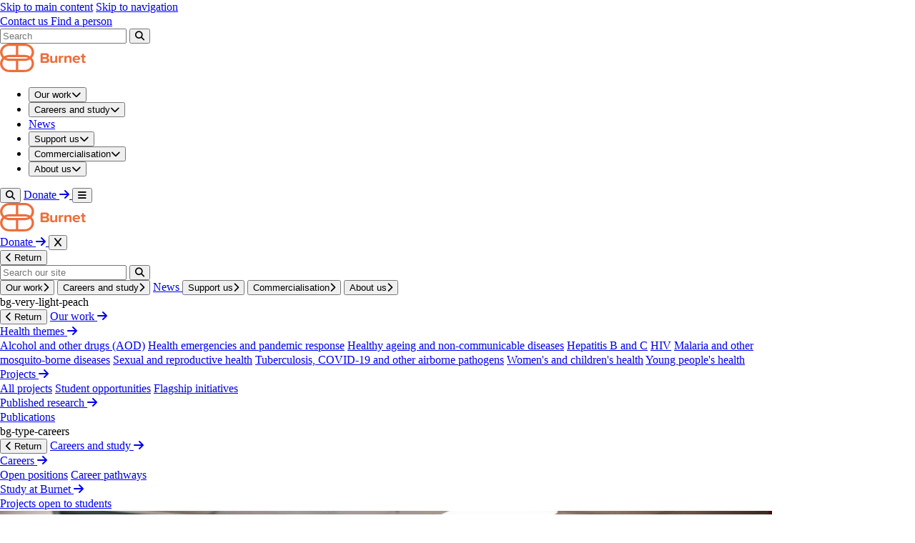

--- FILE ---
content_type: text/html; charset=utf-8
request_url: https://www.burnet.edu.au/our-work/published-research
body_size: 14499
content:
<!doctype html>
<html lang="en">

<head>
	

	
<meta http-equiv="Content-Type" content="text/html; charset=UTF-8">
<meta charset="utf-8">
<meta name="viewport" content="width=device-width, initial-scale=1.0">

<link rel="icon" type="image/png" sizes="96x96" href="/favicon/favicon-96x96.png?v=2" />
<link rel="icon" type="image/svg+xml" href="/favicon/favicon.svg?v=2" />
<link rel="shortcut icon" href="/favicon/favicon.ico?v=2" />
<link rel="apple-touch-icon" sizes="180x180" href="/favicon/apple-touch-icon.png?v=2" />
<link rel="manifest" href="/favicon/site.webmanifest?v=2" />


<meta name="robots" content="all">
<title>Published research</title>
<meta name="dc.title" content="Published research" />
<meta property="og:locale" content="en-US" />
<meta property="og:type" content="website">



	<meta property="og:image" content="https://www.burnet.edu.au/media/iliokkdw/batresearch-appealtile.jpg" />


	<meta name="google-site-verification" content="pl5pTdu24YrwLjfljCU-eF3TJYGHtojv684oE0DkbTo" />

	<link rel="preload" as="style" onload="this.onload=null;this.rel='stylesheet'" href="https://cdnjs.cloudflare.com/ajax/libs/font-awesome/6.6.0/css/all.min.css">
	<link rel="preload" as="style" onload="this.onload=null;this.rel='stylesheet'" href="https://use.typekit.net/iuz6xhq.css">

	<noscript>
		<link rel="stylesheet" href="https://cdnjs.cloudflare.com/ajax/libs/font-awesome/6.6.0/css/all.min.css">
		<link rel="stylesheet" href="https://use.typekit.net/iuz6xhq.css">
	</noscript>

		<link rel="stylesheet" href="/dist/main-hzEHSSKB.css">

	<!-- Google Tag Manager -->
<script>(function(w,d,s,l,i){w[l]=w[l]||[];w[l].push({'gtm.start':
        new Date().getTime(),event:'gtm.js'});var f=d.getElementsByTagName(s)[0],
        j=d.createElement(s),dl=l!='dataLayer'?'&l='+l:'';j.async=true;j.src=
        'https://www.googletagmanager.com/gtm.js?id='+i+dl;f.parentNode.insertBefore(j,f);
})(window,document,'script','dataLayer','GTM-W9MG54Q');</script>
<!-- End Google Tag Manager -->
<!-- Hotjar Tracking Code -->
<script>
    (function(h,o,t,j,a,r){
        h.hj=h.hj||function(){(h.hj.q=h.hj.q||[]).push(arguments)};
        h._hjSettings={hjid:5111501,hjsv:6};
        a=o.getElementsByTagName('head')[0];
        r=o.createElement('script');r.async=1;
        r.src=t+h._hjSettings.hjid+j+h._hjSettings.hjsv;
        a.appendChild(r);
    })(window,document,'https://static.hotjar.com/c/hotjar-','.js?sv=');
</script>
	
	<script async defer src="https://www.google.com/recaptcha/api.js"></script>
</head>

<body lang="en-US" class="overflow-x-hidden page-with-sidebar" data-theme="reports_marigold">
	<div class="loading-screen"></div>
	<!-- Google Tag Manager (noscript) -->
<noscript><iframe src="https://www.googletagmanager.com/ns.html?id=GTM-W9MG54Q"
                  height="0" width="0" style="display:none;visibility:hidden"></iframe></noscript>
<!-- End Google Tag Manager (noscript) -->
	
	
<header id="header" role="navigation" tabindex="0">
	<span class="sr-only sr-title">navigation modal</span>
	<a href="#main-content" class="skip-link absolute -top-10 left-0 z-[1000] bg-white text-black p-2 underline font-medium opacity-0 focus:opacity-100 focus:top-0 transition-all">Skip to main content</a>
	<a href="#navigation" class="skip-link absolute -top-10 left-32 z-[1000] bg-white text-black p-2 underline font-medium opacity-0 focus:opacity-100 focus:top-0 transition-all">Skip to navigation</a>
	<div class="bg-white-solid border-border-primary relative z-50 hidden border-b lg:block">
		<div class="container-wide">
			<div class="container-narrow font-adelle-mono text-type-tertiary header-container flex justify-end text-xs font-medium">
					<a href="/about-us/contact-us/" class="header-contact px-5 py-3 hover:underline">
						Contact us
					</a>
					<a href="/about-us/our-people-and-structure/our-people/" class="header-find-a-person px-5 py-3 hover:underline">
						Find a person
					</a>
					<div class="relative group" id="desktop-search-container">
						<form action="/search/" method="get" class="border-border-primary border-l border-r-transparent transition-all duration-200 relative focus-within:border-r focus-within:border-r-border-primary">
							<input
								id="search-input"
								data-search-page-url="/search/"
								aria-label="Globally search the site"
								type="text"
								name="SearchTerm"
								class="font-adelle-mono text-type-tertiary focus:!outline-2 focus:!outline-black translate-all w-29.5 text-xs font-medium duration-200 outline-none pl-5 py-3 pr-5 group-focus-within:w-101 transition-all"
								placeholder="Search"
								autocomplete="off"
							/>
							<button class="absolute right-0 group-focus-within:right-5 inset-y-0 h-full flex flex-col justify-center transition-all cursor-pointer min-w-7" id="desktop-search-button" aria-label="Search">
								<i class="fa-solid fa-magnifying-glass group-hover:scale-110 group-focus-within:scale-110 transition-all" aria-hidden="true"></i>
							</button>
						</form>
						<span class="sr-only sr-title">Search results modal</span>
						<div data-search-result-container-desktop
							class="
								bg-white-solid z-40 w-101.5 rounded-b-2xl border border-t-0 border-border-primary pointer-events-auto transition-all duration-300 hidden
								absolute top-[41px] left-0
							">
					</div>		
					</div>
			</div>
		</div>
	</div>

	<div tabindex="-1" class="search-open-overlay absolute z-30 hidden h-100dvh w-full bg-white/75 opacity-0 backdrop-blur-sm transition-all duration-300"></div>
	<div class="container-narrow relative z-20 flex items-center justify-between bg-white py-5.5 lg:py-3">
		<a href="/" aria-label="Home - Burnet Institute">
			<img src="/assets/img/svg/BurnetNavLogo.svg" alt=""/>
		</a>
			<nav id="navigation" class="flex items-center gap-3 md:gap-5.5 lg:gap-8">
				<ul class="font-degular-display text-type-primary hidden items-center gap-4 text-sm font-medium 1.5lg:flex">
								<li data-theme="brand_orange">
									<button class="dropdown-trigger flex cursor-pointer items-center gap-1 rounded-lg p-2 transition-all duration-500 font-degular-display hover:underline whitespace-nowrap" 
											data-dropdown-id="Our work-7fa23285-1b75-4466-bb35-1a5977c01fc4"
											id="dropdown-trigger-Our work-7fa23285-1b75-4466-bb35-1a5977c01fc4"
											aria-haspopup="true"
											aria-expanded="false"
											aria-controls="dropdown-Our work-7fa23285-1b75-4466-bb35-1a5977c01fc4">
										Our work<i class="fa-solid fa-chevron-down" aria-hidden="true"></i>
									</button>
								</li>
								<li data-theme="people_green">
									<button class="dropdown-trigger flex cursor-pointer items-center gap-1 rounded-lg p-2 transition-all duration-500 font-degular-display hover:underline whitespace-nowrap" 
											data-dropdown-id="Careers and study-57765db6-28bf-4385-b203-598aa905c4b3"
											id="dropdown-trigger-Careers and study-57765db6-28bf-4385-b203-598aa905c4b3"
											aria-haspopup="true"
											aria-expanded="false"
											aria-controls="dropdown-Careers and study-57765db6-28bf-4385-b203-598aa905c4b3">
										Careers and study<i class="fa-solid fa-chevron-down" aria-hidden="true"></i>
									</button>
								</li>
								<li>
									<a href="/news/" class="p-2 hover:underline">
										News
									</a>
								</li>
								<li data-theme="support_earthy_gold">
									<button class="dropdown-trigger flex cursor-pointer items-center gap-1 rounded-lg p-2 transition-all duration-500 font-degular-display hover:underline whitespace-nowrap" 
											data-dropdown-id="Support us-2cb756dd-dc8a-427c-b8a6-961ba1f34da7"
											id="dropdown-trigger-Support us-2cb756dd-dc8a-427c-b8a6-961ba1f34da7"
											aria-haspopup="true"
											aria-expanded="false"
											aria-controls="dropdown-Support us-2cb756dd-dc8a-427c-b8a6-961ba1f34da7">
										Support us<i class="fa-solid fa-chevron-down" aria-hidden="true"></i>
									</button>
								</li>
								<li data-theme="brand_orange">
									<button class="dropdown-trigger flex cursor-pointer items-center gap-1 rounded-lg p-2 transition-all duration-500 font-degular-display hover:underline whitespace-nowrap" 
											data-dropdown-id="Commercialisation-b218d30f-edcd-433e-a7b5-b7c7399e7c12"
											id="dropdown-trigger-Commercialisation-b218d30f-edcd-433e-a7b5-b7c7399e7c12"
											aria-haspopup="true"
											aria-expanded="false"
											aria-controls="dropdown-Commercialisation-b218d30f-edcd-433e-a7b5-b7c7399e7c12">
										Commercialisation<i class="fa-solid fa-chevron-down" aria-hidden="true"></i>
									</button>
								</li>
								<li data-theme="brand_orange">
									<button class="dropdown-trigger flex cursor-pointer items-center gap-1 rounded-lg p-2 transition-all duration-500 font-degular-display hover:underline whitespace-nowrap" 
											data-dropdown-id="About us-04789665-8dcf-4b7d-97e6-15c80eb78ca2"
											id="dropdown-trigger-About us-04789665-8dcf-4b7d-97e6-15c80eb78ca2"
											aria-haspopup="true"
											aria-expanded="false"
											aria-controls="dropdown-About us-04789665-8dcf-4b7d-97e6-15c80eb78ca2">
										About us<i class="fa-solid fa-chevron-down" aria-hidden="true"></i>
									</button>
								</li>
				</ul>
				<button id="mobileSearchIcon" class="1.5lg:hidden" aria-label="Search">
					<i class="fa-solid fa-magnifying-glass text-type-primary text-2xl" aria-hidden="true"></i>
				</button>
					<a class="bg-orange font-adelle-mono text-type-primary flex items-center gap-2 rounded-full py-2.5 pr-4 pl-4 text-xs font-medium lg:text-sm group transition-all hover:bg-type-primary hover:text-orange"
						 href="https://myanmar-youth-appeal.burnet.edu.au/">
						<span class="group-hover:underline">
							Donate
						</span>
						<i class="fa-solid fa-arrow-right group-hover:translate-x-1 transition-all" aria-hidden="true"></i>
					</a>
				<button class="1.5lg:hidden" id="openMobileMenu" aria-label="Open mobile menu">
					<i class="fa-solid fa-bars text-type-primary text-2xl" aria-hidden="true"></i>
				</button>
			</nav>
	</div>

	<div id="mobileMenu" class="fixed top-0 left-0 z-50 flex hidden h-100dvh w-full w-full flex-col overflow-y-hidden bg-white">
		<div class="container-narrow relative z-20 flex w-full shrink-1 items-center justify-between bg-white py-5.5 lg:py-3">
			<a href="/">
				<img src="/assets/img/svg/BurnetNavLogo.svg" alt="Burnet Institute" />
			</a>
			<nav class="flex items-center gap-3 md:gap-5.5 lg:gap-8">
					<a class="bg-orange font-adelle-mono text-type-primary flex items-center gap-2 rounded-full py-2.5 pr-4 pl-4 text-xs font-medium lg:text-sm hover:gap-4.5 transition-all hover:bg-type-primary hover:text-orange hover:underline" 
						 href="https://myanmar-youth-appeal.burnet.edu.au/">
						<span>Donate</span> <i class="fa-solid fa-arrow-right" aria-hidden="true"></i>
					</a>
				<button id="closeMobileMenu" aria-label="Close mobile menu">
					<i class="fa-solid fa-x text-type-primary text-2xl lg:hidden" aria-hidden="true"></i>
				</button>
			</nav>
		</div>
		<div class="container-narrow w-full pt-5" data-search-container-mobile>
			<button class="mobile-search-return-button font-adelle-mono mb-5.75 flex hidden items-center gap-2 text-xs font-medium">
				<i class="fa-solid fa-chevron-left" aria-hidden="true"></i>
				<span>Return</span>
			</button>
			<div class="flex h-fit py-0.5 rounded-full border border-border-primary mb-8">
				<input type="text"
							 id="mobile-search"
							 placeholder="Search our site"
							 class="text-type-tertiary w-full pl-5 pr-2 py-2.5 text-xs outline-none"
							 autocomplete="off" />
				<button class="flex h-full justify-end py-2.5 pr-5 lg:hidden cursor-pointer" id="mobile-search-button">
					<i class="fa-solid fa-magnifying-glass text-type-primary self-end text-xl" aria-hidden="true"></i>
				</button>
			</div>
			<div data-search-result-container-mobile class="container-narrow absolute z-50 hidden w-full overflow-y-auto bg-white pb-8.25 max-h-[calc(100dvh-17rem)]">
			</div>
		</div>
		<div class="mobile-menu-link-container w-full grow-1 overflow-hidden">
			<div class="container-narrow h-full md:pt-5">
				<div class="mobile-nav-links relative h-full max-sm:overflow-x-hidden max-sm:overflow-y-auto">
						<div class="flex flex-col gap-8 md:mb-87.25">
										<button class="font-degular-display mobile-child-trigger flex w-fit items-center gap-2 rounded-lg p-2 text-xl font-medium" data-child-id="Our work">
											Our work<i class="fa-solid fa-chevron-right mt-1 text-xs" aria-hidden="true"></i>
										</button>
										<button class="font-degular-display mobile-child-trigger flex w-fit items-center gap-2 rounded-lg p-2 text-xl font-medium" data-child-id="Careers and study">
											Careers and study<i class="fa-solid fa-chevron-right mt-1 text-xs" aria-hidden="true"></i>
										</button>
										<a href="/news/"
											 class="font-degular-display flex items-center gap-2 p-2 text-xl font-medium hover:underline">
											News
										</a>
										<button class="font-degular-display mobile-child-trigger flex w-fit items-center gap-2 rounded-lg p-2 text-xl font-medium" data-child-id="Support us">
											Support us<i class="fa-solid fa-chevron-right mt-1 text-xs" aria-hidden="true"></i>
										</button>
										<button class="font-degular-display mobile-child-trigger flex w-fit items-center gap-2 rounded-lg p-2 text-xl font-medium" data-child-id="Commercialisation">
											Commercialisation<i class="fa-solid fa-chevron-right mt-1 text-xs" aria-hidden="true"></i>
										</button>
										<button class="font-degular-display mobile-child-trigger flex w-fit items-center gap-2 rounded-lg p-2 text-xl font-medium" data-child-id="About us">
											About us<i class="fa-solid fa-chevron-right mt-1 text-xs" aria-hidden="true"></i>
										</button>
						</div>
					


	<div class="mobile-child-panel hidden w-full max-w-120 opacity-0 pointer-events-none absolute md:top-2 top-0 -right-20 transition-all duration-500 overflow-y-scroll pb-5 bg-white" data-child="Our work">
		<div class="triggerBg hidden">bg-very-light-peach</div>
		<button class="md:hidden flex items-center mb-11.5 gap-2 mobile-return-button font-adelle-mono font-medium text-xs">
			<i class="fa-solid fa-chevron-left" aria-hidden="true"></i>
			<span>Return</span>
		</button>
			<a href="/our-work/" class="flex gap-3 mb-8 text-2xl text-type-primary font-medium font-degular-display">
				<span class="">Our work</span>
				<i class="fa-solid fa-arrow-right text-base self-end mb-1.5" aria-hidden="true"></i>
			</a>
		<div class="md:grid-cols-2 md:inline-grid gap-19.25  w-full justify-between">
				<div class="w-full mb-15 md:mb-0">
						<a href="/our-work/health-themes/" class="flex justify-between items-center pb-2 border-b border-pale-green-b mb-5">
							<span class="text-lg font-medium font-degular-display text-type-primary">Health themes</span>
							<i class="fa-solid fa-arrow-right" aria-hidden="true"></i>
						</a>
						<div class="flex flex-col gap-5">
									<a href="/our-work/health-themes/alcohol-and-other-drugs-aod/" class="text-sm text-type-primary font-medium font-degular-display">Alcohol and other drugs (AOD)</a>
									<a href="/our-work/health-themes/health-emergencies-and-pandemic-response/" class="text-sm text-type-primary font-medium font-degular-display">Health emergencies and pandemic response</a>
									<a href="/our-work/health-themes/healthy-ageing-and-non-communicable-diseases/" class="text-sm text-type-primary font-medium font-degular-display">Healthy ageing and non-communicable diseases</a>
									<a href="/our-work/health-themes/hepatitis-b-and-c/" class="text-sm text-type-primary font-medium font-degular-display">Hepatitis B and C</a>
									<a href="/our-work/health-themes/hiv/" class="text-sm text-type-primary font-medium font-degular-display">HIV</a>
									<a href="/our-work/health-themes/malaria-and-other-mosquito-borne-diseases/" class="text-sm text-type-primary font-medium font-degular-display">Malaria and other mosquito-borne diseases</a>
									<a href="/our-work/health-themes/sexual-and-reproductive-health/" class="text-sm text-type-primary font-medium font-degular-display">Sexual and reproductive health</a>
									<a href="/our-work/health-themes/tuberculosis-covid-19-and-other-airborne-pathogens/" class="text-sm text-type-primary font-medium font-degular-display">Tuberculosis, COVID-19 and other airborne pathogens</a>
									<a href="/our-work/health-themes/womens-and-childrens-health/" class="text-sm text-type-primary font-medium font-degular-display">Women&#x27;s and children&#x27;s health</a>
									<a href="/our-work/health-themes/young-peoples-health/" class="text-sm text-type-primary font-medium font-degular-display">Young people&#x27;s health</a>
						</div>
				</div>
				<div class="w-full mb-15 md:mb-0">
						<a href="/our-work/projects/" class="flex justify-between items-center pb-2 border-b border-pale-green-b mb-5">
							<span class="text-lg font-medium font-degular-display text-type-primary">Projects</span>
							<i class="fa-solid fa-arrow-right" aria-hidden="true"></i>
						</a>
						<div class="flex flex-col gap-5">
									<a href="/our-work/projects/" class="text-sm text-type-primary font-medium font-degular-display">All projects</a>
									<a href="/our-work/projects/?SortBy=DateDesc&amp;Page=1&amp;SearchTerm=&amp;DateFilter=0&amp;OnlyStudentProjects=true" class="text-sm text-type-primary font-medium font-degular-display">Student opportunities</a>
									<a href="/about-us/our-people-and-structure/#flagship" class="text-sm text-type-primary font-medium font-degular-display">Flagship initiatives</a>
						</div>
				</div>
				<div class="w-full mb-15 md:mb-0">
						<a href="/our-work/published-research/" class="flex justify-between items-center pb-2 border-b border-pale-green-b mb-5">
							<span class="text-lg font-medium font-degular-display text-type-primary">Published research</span>
							<i class="fa-solid fa-arrow-right" aria-hidden="true"></i>
						</a>
						<div class="flex flex-col gap-5">
									<a href="/our-work/published-research/" class="text-sm text-type-primary font-medium font-degular-display">Publications</a>
						</div>
				</div>
		</div>
	</div>
	<div class="mobile-child-panel hidden w-full max-w-120 opacity-0 pointer-events-none absolute md:top-2 top-0 -right-20 transition-all duration-500 overflow-y-scroll pb-5 bg-white" data-child="Careers and study">
		<div class="triggerBg hidden">bg-type-careers</div>
		<button class="md:hidden flex items-center mb-11.5 gap-2 mobile-return-button font-adelle-mono font-medium text-xs">
			<i class="fa-solid fa-chevron-left" aria-hidden="true"></i>
			<span>Return</span>
		</button>
			<a href="/careers-and-study/" class="flex gap-3 mb-8 text-2xl text-type-primary font-medium font-degular-display">
				<span class="">Careers and study</span>
				<i class="fa-solid fa-arrow-right text-base self-end mb-1.5" aria-hidden="true"></i>
			</a>
		<div class="md:grid-cols-2 md:inline-grid gap-19.25  w-full justify-between">
				<div class="w-full mb-15 md:mb-0">
						<a href="/careers-and-study/careers/" class="flex justify-between items-center pb-2 border-b border-pale-green-b mb-5">
							<span class="text-lg font-medium font-degular-display text-type-primary">Careers</span>
							<i class="fa-solid fa-arrow-right" aria-hidden="true"></i>
						</a>
						<div class="flex flex-col gap-5">
									<a href="/careers-and-study/careers/" class="text-sm text-type-primary font-medium font-degular-display">Open positions</a>
									<a href="/careers-and-study/careers/career-pathways/" class="text-sm text-type-primary font-medium font-degular-display">Career pathways</a>
						</div>
				</div>
				<div class="w-full mb-15 md:mb-0">
						<a href="/careers-and-study/study-at-burnet/" class="flex justify-between items-center pb-2 border-b border-pale-green-b mb-5">
							<span class="text-lg font-medium font-degular-display text-type-primary">Study at Burnet</span>
							<i class="fa-solid fa-arrow-right" aria-hidden="true"></i>
						</a>
						<div class="flex flex-col gap-5">
									<a href="/our-work/projects/?SortBy=DateDesc&amp;Page=1&amp;SearchTerm=&amp;DateFilter=0&amp;OnlyStudentProjects=true" class="text-sm text-type-primary font-medium font-degular-display">Projects open to students</a>
						</div>
				</div>
				<div class="mt-8 md:mt-15 rounded-tl-[40px] overflow-hidden md:flex w-full">
						<img src="/media/5h1nfywm/l3_cafe_0628_retoched.jpg" alt="L3 CAFE 0628 Retoched" class="max-sm:max-h-36.25 w-full md:max-w-23 object-cover" />
						<div class="bg-pale-green-b p-4 w-full transition-all duration-500">
							<a href="/careers-and-study/careers/">
								<p class="md:text-lg text-xl text-type-primary font-medium font-degular-display mb-2.5 md:mb-3">Working at Burnet</p>
								<div class="flex justify-end">
									<i class="fa-solid fa-arrow-right font-light text-2xl self-end" aria-hidden="true"></i>
								</div>
							</a>
						</div>
				</div>
		</div>
	</div>
	<div class="mobile-child-panel hidden w-full max-w-120 opacity-0 pointer-events-none absolute md:top-2 top-0 -right-20 transition-all duration-500 overflow-y-scroll pb-5 bg-white" data-child="News">
		<div class="triggerBg hidden">bg-very-light-peach</div>
		<button class="md:hidden flex items-center mb-11.5 gap-2 mobile-return-button font-adelle-mono font-medium text-xs">
			<i class="fa-solid fa-chevron-left" aria-hidden="true"></i>
			<span>Return</span>
		</button>
			<a href="/news/" class="flex gap-3 mb-8 text-2xl text-type-primary font-medium font-degular-display">
				<span class="">News</span>
				<i class="fa-solid fa-arrow-right text-base self-end mb-1.5" aria-hidden="true"></i>
			</a>
		<div class="md:grid-cols-0 md:inline-grid gap-19.25  w-full justify-between">
		</div>
	</div>
	<div class="mobile-child-panel hidden w-full max-w-120 opacity-0 pointer-events-none absolute md:top-2 top-0 -right-20 transition-all duration-500 overflow-y-scroll pb-5 bg-white" data-child="Support us">
		<div class="triggerBg hidden">bg-type-support</div>
		<button class="md:hidden flex items-center mb-11.5 gap-2 mobile-return-button font-adelle-mono font-medium text-xs">
			<i class="fa-solid fa-chevron-left" aria-hidden="true"></i>
			<span>Return</span>
		</button>
			<a href="/support-us/" class="flex gap-3 mb-8 text-2xl text-type-primary font-medium font-degular-display">
				<span class="">Support us</span>
				<i class="fa-solid fa-arrow-right text-base self-end mb-1.5" aria-hidden="true"></i>
			</a>
		<div class="md:grid-cols-1 md:inline-grid gap-19.25  w-full justify-between">
				<div class="w-full mb-15 md:mb-0">
						<div class="flex flex-col gap-5">
									<a href="/support-us/appeals/" class="text-sm text-type-primary font-medium font-degular-display">Appeals</a>
									<a href="/support-us/donating-for-individuals/" class="text-sm text-type-primary font-medium font-degular-display">Donating for individuals</a>
									<a href="/support-us/monthly-giving/" class="text-sm text-type-primary font-medium font-degular-display">Monthly giving</a>
									<a href="/support-us/giving-in-wills-and-bequests/" class="text-sm text-type-primary font-medium font-degular-display">Giving in Wills and bequests</a>
									<a href="/support-us/trusts-and-foundations/" class="text-sm text-type-primary font-medium font-degular-display">Trusts and foundations</a>
									<a href="/support-us/corporate-supporters/" class="text-sm text-type-primary font-medium font-degular-display">Corporate supporters</a>
									<a href="/support-us/endowment-giving/" class="text-sm text-type-primary font-medium font-degular-display">Endowment giving</a>
									<a href="/support-us/supporter-stories/" class="text-sm text-type-primary font-medium font-degular-display">Supporter stories</a>
									<a href="/support-us/thanks-to-you-newsletter/" class="text-sm text-type-primary font-medium font-degular-display">Thanks to You newsletter</a>
						</div>
				</div>
				<div class="mt-8 md:mt-15 rounded-tl-[40px] overflow-hidden md:flex w-full">
						<img src="/media/fdtdzrjy/girls_myanmar.jpg" alt="Girls Myanmar" class="max-sm:max-h-36.25 w-full md:max-w-23 object-cover" />
						<div class="bg-light-beige p-4 w-full transition-all duration-500">
							<a href="https://myanmar-youth-appeal.burnet.edu.au">
								<p class="md:text-lg text-xl text-type-primary font-medium font-degular-display mb-2.5 md:mb-3">Young people in Myanmar urgently need your help.</p>
								<div class="flex justify-end">
									<i class="fa-solid fa-arrow-right font-light text-2xl self-end" aria-hidden="true"></i>
								</div>
							</a>
						</div>
				</div>
		</div>
	</div>
	<div class="mobile-child-panel hidden w-full max-w-120 opacity-0 pointer-events-none absolute md:top-2 top-0 -right-20 transition-all duration-500 overflow-y-scroll pb-5 bg-white" data-child="Commercialisation">
		<div class="triggerBg hidden">bg-very-light-peach</div>
		<button class="md:hidden flex items-center mb-11.5 gap-2 mobile-return-button font-adelle-mono font-medium text-xs">
			<i class="fa-solid fa-chevron-left" aria-hidden="true"></i>
			<span>Return</span>
		</button>
			<a href="/commercialisation/" class="flex gap-3 mb-8 text-2xl text-type-primary font-medium font-degular-display">
				<span class="">Commercialisation</span>
				<i class="fa-solid fa-arrow-right text-base self-end mb-1.5" aria-hidden="true"></i>
			</a>
		<div class="md:grid-cols-1 md:inline-grid gap-19.25  w-full justify-between">
				<div class="w-full mb-15 md:mb-0">
						<div class="flex flex-col gap-5">
									<a href="/commercialisation/vaccines/" class="text-sm text-type-primary font-medium font-degular-display">Vaccines</a>
									<a href="/commercialisation/diagnostics/" class="text-sm text-type-primary font-medium font-degular-display">Diagnostics</a>
									<a href="/commercialisation/microbiome/" class="text-sm text-type-primary font-medium font-degular-display">Microbiome</a>
									<a href="/commercialisation/stellabody-technology/" class="text-sm text-type-primary font-medium font-degular-display">Stellabody&#xAE; technology</a>
									<a href="/commercialisation/ageing-and-inflammation/" class="text-sm text-type-primary font-medium font-degular-display">Ageing and inflammation</a>
									<a href="/commercialisation/burnext/" class="text-sm text-type-primary font-medium font-degular-display">Burnext</a>
						</div>
				</div>
				<div class="mt-8 md:mt-15 rounded-tl-[40px] overflow-hidden md:flex w-full">
						<img src="/media/ihsj0nkn/partner-cropped.png" alt="Partner Cropped" class="max-sm:max-h-36.25 w-full md:max-w-23 object-cover" />
						<div class="bg-orange-brand p-4 w-full transition-all duration-500">
							<a href="/commercialisation/">
								<p class="md:text-lg text-xl text-type-primary font-medium font-degular-display mb-2.5 md:mb-3">Current partnering opportunities</p>
								<div class="flex justify-end">
									<i class="fa-solid fa-arrow-right font-light text-2xl self-end" aria-hidden="true"></i>
								</div>
							</a>
						</div>
				</div>
		</div>
	</div>
	<div class="mobile-child-panel hidden w-full max-w-120 opacity-0 pointer-events-none absolute md:top-2 top-0 -right-20 transition-all duration-500 overflow-y-scroll pb-5 bg-white" data-child="About us">
		<div class="triggerBg hidden">bg-very-light-peach</div>
		<button class="md:hidden flex items-center mb-11.5 gap-2 mobile-return-button font-adelle-mono font-medium text-xs">
			<i class="fa-solid fa-chevron-left" aria-hidden="true"></i>
			<span>Return</span>
		</button>
			<a href="/about-us/" class="flex gap-3 mb-8 text-2xl text-type-primary font-medium font-degular-display">
				<span class="">About us</span>
				<i class="fa-solid fa-arrow-right text-base self-end mb-1.5" aria-hidden="true"></i>
			</a>
		<div class="md:grid-cols-2 md:inline-grid gap-19.25  w-full justify-between">
				<div class="w-full mb-15 md:mb-0">
						<a href="/about-us/" class="flex justify-between items-center pb-2 border-b border-pale-green-b mb-5">
							<span class="text-lg font-medium font-degular-display text-type-primary">About us</span>
							<i class="fa-solid fa-arrow-right" aria-hidden="true"></i>
						</a>
						<div class="flex flex-col gap-5">
									<a href="/about-us/our-history/" class="text-sm text-type-primary font-medium font-degular-display">Our history</a>
									<a href="/about-us/our-people-and-structure/" class="text-sm text-type-primary font-medium font-degular-display">Our people and structure</a>
									<a href="/about-us/our-people-and-structure/working-groups/" class="text-sm text-type-primary font-medium font-degular-display">Working groups</a>
									<a href="/about-us/annual-and-financial-reports/" class="text-sm text-type-primary font-medium font-degular-display">Annual and financial reports</a>
									<a href="/about-us/policies-plans-and-strategies/" class="text-sm text-type-primary font-medium font-degular-display">Policies, plans and strategies</a>
									<a href="/about-us/awards-and-scholarships/" class="text-sm text-type-primary font-medium font-degular-display">Awards and scholarships</a>
									<a href="/about-us/contact-us/" class="text-sm text-type-primary font-medium font-degular-display">Contact us</a>
						</div>
				</div>
				<div class="w-full mb-15 md:mb-0">
						<a href="/about-us/where-we-work/" class="flex justify-between items-center pb-2 border-b border-pale-green-b mb-5">
							<span class="text-lg font-medium font-degular-display text-type-primary">Where we work</span>
							<i class="fa-solid fa-arrow-right" aria-hidden="true"></i>
						</a>
						<div class="flex flex-col gap-5">
									<a href="/about-us/where-we-work/australia/" class="text-sm text-type-primary font-medium font-degular-display">Australia</a>
									<a href="/about-us/where-we-work/myanmar/" class="text-sm text-type-primary font-medium font-degular-display">Myanmar</a>
									<a href="/about-us/where-we-work/papua-new-guinea/" class="text-sm text-type-primary font-medium font-degular-display">Papua New Guinea</a>
									<a href="/about-us/where-we-work/" class="text-sm text-type-primary font-medium font-degular-display">Around the world</a>
						</div>
				</div>
		</div>
	</div>

				</div>
			</div>
		</div>
			<div class="text-type-tertiary font-adelle-mono border-border-primary container-narrow flex w-full shrink-1 gap-10 border-t py-5 text-xs font-medium">
					<a href="/about-us/contact-us/" class="hover:underline">Contact us</a>
					<a href="/about-us/our-people-and-structure/our-people/" class="hover:underline">Find a person</a>
			</div>
	</div>

	

		<div data-theme="brand_orange" 
		class="bg-surface-tint dropdown-panel pointer-events-none absolute -top-20 z-15 hidden h-fit w-fit min-w-106.5 rounded-tl-[40px] p-8 opacity-0 transition-all duration-500 lg:block"  
		data-dropdown="Our work-7fa23285-1b75-4466-bb35-1a5977c01fc4"
		id="dropdown-Our work-7fa23285-1b75-4466-bb35-1a5977c01fc4"
		role="menu"
		aria-labelledby="dropdown-trigger-Our work-7fa23285-1b75-4466-bb35-1a5977c01fc4"
		tabindex="-1">
			<div class="triggerBg hidden">bg-surface-tint</div>
				<a href="/our-work/" 
				class="text-type-primary font-degular-display mb-8 flex items-center gap-3 text-2xl font-medium group w-fit"
				role="menuitem">
					<span class="group-hover:underline">
						Our work
					</span>
					<i class="fa-solid fa-arrow-right text-base group-hover:ml-2 transition-all" aria-hidden="true"></i>
				</a>
				<div class="inline-grid grid-cols-3 w-full justify-between gap-15.5">
							<div class="max-w-45.5">
									<a href="/our-work/health-themes/" 
									class="mb-5 flex items-center justify-between border-b border-hairline pb-2 group"
									role="menuitem">
										<span class="font-degular-display text-type-highlight text-lg font-medium group-hover:underline">
											Health themes
										</span>
										<i class="fa-solid fa-arrow-right group-hover:translate-x-1.5 transition-all" aria-hidden="true"></i>
									</a>
									<div class="flex flex-col gap-5">
												<a href="/our-work/health-themes/alcohol-and-other-drugs-aod/" 
												class="text-type-primary font-degular-display text-sm font-medium hover:underline" 
												role="menuitem">
													Alcohol and other drugs (AOD)
												</a>
												<a href="/our-work/health-themes/health-emergencies-and-pandemic-response/" 
												class="text-type-primary font-degular-display text-sm font-medium hover:underline" 
												role="menuitem">
													Health emergencies and pandemic response
												</a>
												<a href="/our-work/health-themes/healthy-ageing-and-non-communicable-diseases/" 
												class="text-type-primary font-degular-display text-sm font-medium hover:underline" 
												role="menuitem">
													Healthy ageing and non-communicable diseases
												</a>
												<a href="/our-work/health-themes/hepatitis-b-and-c/" 
												class="text-type-primary font-degular-display text-sm font-medium hover:underline" 
												role="menuitem">
													Hepatitis B and C
												</a>
												<a href="/our-work/health-themes/hiv/" 
												class="text-type-primary font-degular-display text-sm font-medium hover:underline" 
												role="menuitem">
													HIV
												</a>
												<a href="/our-work/health-themes/malaria-and-other-mosquito-borne-diseases/" 
												class="text-type-primary font-degular-display text-sm font-medium hover:underline" 
												role="menuitem">
													Malaria and other mosquito-borne diseases
												</a>
												<a href="/our-work/health-themes/sexual-and-reproductive-health/" 
												class="text-type-primary font-degular-display text-sm font-medium hover:underline" 
												role="menuitem">
													Sexual and reproductive health
												</a>
												<a href="/our-work/health-themes/tuberculosis-covid-19-and-other-airborne-pathogens/" 
												class="text-type-primary font-degular-display text-sm font-medium hover:underline" 
												role="menuitem">
													Tuberculosis, COVID-19 and other airborne pathogens
												</a>
												<a href="/our-work/health-themes/womens-and-childrens-health/" 
												class="text-type-primary font-degular-display text-sm font-medium hover:underline" 
												role="menuitem">
													Women&#x27;s and children&#x27;s health
												</a>
												<a href="/our-work/health-themes/young-peoples-health/" 
												class="text-type-primary font-degular-display text-sm font-medium hover:underline" 
												role="menuitem">
													Young people&#x27;s health
												</a>
									</div>
							</div>
							<div class="max-w-45.5">
									<a href="/our-work/projects/" 
									class="mb-5 flex items-center justify-between border-b border-hairline pb-2 group"
									role="menuitem">
										<span class="font-degular-display text-type-highlight text-lg font-medium group-hover:underline">
											Projects
										</span>
										<i class="fa-solid fa-arrow-right group-hover:translate-x-1.5 transition-all" aria-hidden="true"></i>
									</a>
									<div class="flex flex-col gap-5">
												<a href="/our-work/projects/" 
												class="text-type-primary font-degular-display text-sm font-medium hover:underline" 
												role="menuitem">
													All projects
												</a>
												<a href="/our-work/projects/?SortBy=DateDesc&amp;Page=1&amp;SearchTerm=&amp;DateFilter=0&amp;OnlyStudentProjects=true" 
												class="text-type-primary font-degular-display text-sm font-medium hover:underline" 
												role="menuitem">
													Student opportunities
												</a>
												<a href="/about-us/our-people-and-structure/#flagship" 
												class="text-type-primary font-degular-display text-sm font-medium hover:underline" 
												role="menuitem">
													Flagship initiatives
												</a>
									</div>
							</div>
							<div class="max-w-45.5">
									<a href="/our-work/published-research/" 
									class="mb-5 flex items-center justify-between border-b border-hairline pb-2 group"
									role="menuitem">
										<span class="font-degular-display text-type-highlight text-lg font-medium group-hover:underline">
											Published research
										</span>
										<i class="fa-solid fa-arrow-right group-hover:translate-x-1.5 transition-all" aria-hidden="true"></i>
									</a>
									<div class="flex flex-col gap-5">
												<a href="/our-work/published-research/" 
												class="text-type-primary font-degular-display text-sm font-medium hover:underline" 
												role="menuitem">
													Publications
												</a>
									</div>
							</div>
				</div>
		</div>
		<div data-theme="people_green" 
		class="bg-surface-tint dropdown-panel pointer-events-none absolute -top-20 z-15 hidden h-fit w-fit min-w-106.5 rounded-tl-[40px] p-8 opacity-0 transition-all duration-500 lg:block"  
		data-dropdown="Careers and study-57765db6-28bf-4385-b203-598aa905c4b3"
		id="dropdown-Careers and study-57765db6-28bf-4385-b203-598aa905c4b3"
		role="menu"
		aria-labelledby="dropdown-trigger-Careers and study-57765db6-28bf-4385-b203-598aa905c4b3"
		tabindex="-1">
			<div class="triggerBg hidden">bg-surface-tint</div>
				<a href="/careers-and-study/" 
				class="text-type-primary font-degular-display mb-8 flex items-center gap-3 text-2xl font-medium group w-fit"
				role="menuitem">
					<span class="group-hover:underline">
						Careers and study
					</span>
					<i class="fa-solid fa-arrow-right text-base group-hover:ml-2 transition-all" aria-hidden="true"></i>
				</a>
				<div class="inline-grid grid-cols-[182px_182px_auto] w-full justify-between gap-15.5">
							<div class="max-w-45.5">
									<a href="/careers-and-study/careers/" 
									class="mb-5 flex items-center justify-between border-b border-hairline pb-2 group"
									role="menuitem">
										<span class="font-degular-display text-type-highlight text-lg font-medium group-hover:underline">
											Careers
										</span>
										<i class="fa-solid fa-arrow-right group-hover:translate-x-1.5 transition-all" aria-hidden="true"></i>
									</a>
									<div class="flex flex-col gap-5">
												<a href="/careers-and-study/careers/" 
												class="text-type-primary font-degular-display text-sm font-medium hover:underline" 
												role="menuitem">
													Open positions
												</a>
												<a href="/careers-and-study/careers/career-pathways/" 
												class="text-type-primary font-degular-display text-sm font-medium hover:underline" 
												role="menuitem">
													Career pathways
												</a>
									</div>
							</div>
							<div class="max-w-45.5">
									<a href="/careers-and-study/study-at-burnet/" 
									class="mb-5 flex items-center justify-between border-b border-hairline pb-2 group"
									role="menuitem">
										<span class="font-degular-display text-type-highlight text-lg font-medium group-hover:underline">
											Study at Burnet
										</span>
										<i class="fa-solid fa-arrow-right group-hover:translate-x-1.5 transition-all" aria-hidden="true"></i>
									</a>
									<div class="flex flex-col gap-5">
												<a href="/our-work/projects/?SortBy=DateDesc&amp;Page=1&amp;SearchTerm=&amp;DateFilter=0&amp;OnlyStudentProjects=true" 
												class="text-type-primary font-degular-display text-sm font-medium hover:underline" 
												role="menuitem">
													Projects open to students
												</a>
									</div>
							</div>
								<a href="/careers-and-study/careers/"
									 aria-label="Working at Burnet - Go to Page"
									 class="group ml-5 w-71.25 min-w-71.25 overflow-hidden rounded-tl-[40px]"
									 role="menuitem">
										<img src="/media/5h1nfywm/l3_cafe_0628_retoched.jpg"
												 alt="L3 CAFE 0628 Retoched"
												 class="h-auto" />
									<div class="bg-card-surface-tint group-hover:bg-hover-surface w-full p-4 transition-all duration-300">
										<div class="text-type-primary transition-all duration-300 group-hover:text-type-hover-highlight">
											<p class="font-degular-display mb-5 text-2xl font-medium">
												Working at Burnet
											</p>
											<div class="flex items-center justify-end">
												<i class="fa-solid fa-arrow-right text-2xl font-light duration-300 group-hover:text-hover-tint-highlight" aria-hidden="true"></i>
											</div>
										</div>
									</div>
								</a>
				</div>
		</div>
		<div data-theme="brand_orange" 
		class="bg-surface-tint dropdown-panel pointer-events-none absolute -top-20 z-15 hidden h-fit w-fit min-w-106.5 rounded-tl-[40px] p-8 opacity-0 transition-all duration-500 lg:block"  
		data-dropdown="News-17e375f7-5289-40ea-9e6d-76fb88555da4"
		id="dropdown-News-17e375f7-5289-40ea-9e6d-76fb88555da4"
		role="menu"
		aria-labelledby="dropdown-trigger-News-17e375f7-5289-40ea-9e6d-76fb88555da4"
		tabindex="-1">
			<div class="triggerBg hidden">bg-surface-tint</div>
				<a href="/news/" 
				class="text-type-primary font-degular-display mb-8 flex items-center gap-3 text-2xl font-medium group w-fit"
				role="menuitem">
					<span class="group-hover:underline">
						News
					</span>
					<i class="fa-solid fa-arrow-right text-base group-hover:ml-2 transition-all" aria-hidden="true"></i>
				</a>
		</div>
		<div data-theme="support_earthy_gold" 
		class="bg-surface-tint dropdown-panel pointer-events-none absolute -top-20 z-15 hidden h-fit w-fit min-w-106.5 rounded-tl-[40px] p-8 opacity-0 transition-all duration-500 lg:block"  
		data-dropdown="Support us-2cb756dd-dc8a-427c-b8a6-961ba1f34da7"
		id="dropdown-Support us-2cb756dd-dc8a-427c-b8a6-961ba1f34da7"
		role="menu"
		aria-labelledby="dropdown-trigger-Support us-2cb756dd-dc8a-427c-b8a6-961ba1f34da7"
		tabindex="-1">
			<div class="triggerBg hidden">bg-surface-tint</div>
				<a href="/support-us/" 
				class="text-type-primary font-degular-display mb-8 flex items-center gap-3 text-2xl font-medium group w-fit"
				role="menuitem">
					<span class="group-hover:underline">
						Support us
					</span>
					<i class="fa-solid fa-arrow-right text-base group-hover:ml-2 transition-all" aria-hidden="true"></i>
				</a>
				<div class="inline-grid grid-cols-[182px_auto] w-full justify-between gap-15.5">
							<div class="max-w-45.5">
									<div class="flex flex-col gap-5">
												<a href="/support-us/appeals/" 
												class="text-type-primary font-degular-display text-sm font-medium hover:underline" 
												role="menuitem">
													Appeals
												</a>
												<a href="/support-us/donating-for-individuals/" 
												class="text-type-primary font-degular-display text-sm font-medium hover:underline" 
												role="menuitem">
													Donating for individuals
												</a>
												<a href="/support-us/monthly-giving/" 
												class="text-type-primary font-degular-display text-sm font-medium hover:underline" 
												role="menuitem">
													Monthly giving
												</a>
												<a href="/support-us/giving-in-wills-and-bequests/" 
												class="text-type-primary font-degular-display text-sm font-medium hover:underline" 
												role="menuitem">
													Giving in Wills and bequests
												</a>
												<a href="/support-us/trusts-and-foundations/" 
												class="text-type-primary font-degular-display text-sm font-medium hover:underline" 
												role="menuitem">
													Trusts and foundations
												</a>
												<a href="/support-us/corporate-supporters/" 
												class="text-type-primary font-degular-display text-sm font-medium hover:underline" 
												role="menuitem">
													Corporate supporters
												</a>
												<a href="/support-us/endowment-giving/" 
												class="text-type-primary font-degular-display text-sm font-medium hover:underline" 
												role="menuitem">
													Endowment giving
												</a>
												<a href="/support-us/supporter-stories/" 
												class="text-type-primary font-degular-display text-sm font-medium hover:underline" 
												role="menuitem">
													Supporter stories
												</a>
												<a href="/support-us/thanks-to-you-newsletter/" 
												class="text-type-primary font-degular-display text-sm font-medium hover:underline" 
												role="menuitem">
													Thanks to You newsletter
												</a>
									</div>
							</div>
								<a href="https://myanmar-youth-appeal.burnet.edu.au"
									 aria-label="Young people in Myanmar urgently need your help. - Go to Page"
									 class="group ml-5 w-71.25 min-w-71.25 overflow-hidden rounded-tl-[40px]"
									 role="menuitem">
										<img src="/media/fdtdzrjy/girls_myanmar.jpg"
												 alt="Girls Myanmar"
												 class="h-auto" />
									<div class="bg-card-surface-tint group-hover:bg-hover-surface w-full p-4 transition-all duration-300">
										<div class="text-type-primary transition-all duration-300 group-hover:text-type-hover-highlight">
											<p class="font-degular-display mb-5 text-2xl font-medium">
												Young people in Myanmar urgently need your help.
											</p>
											<div class="flex items-center justify-end">
												<i class="fa-solid fa-arrow-right text-2xl font-light duration-300 group-hover:text-hover-tint-highlight" aria-hidden="true"></i>
											</div>
										</div>
									</div>
								</a>
				</div>
		</div>
		<div data-theme="brand_orange" 
		class="bg-surface-tint dropdown-panel pointer-events-none absolute -top-20 z-15 hidden h-fit w-fit min-w-106.5 rounded-tl-[40px] p-8 opacity-0 transition-all duration-500 lg:block"  
		data-dropdown="Commercialisation-b218d30f-edcd-433e-a7b5-b7c7399e7c12"
		id="dropdown-Commercialisation-b218d30f-edcd-433e-a7b5-b7c7399e7c12"
		role="menu"
		aria-labelledby="dropdown-trigger-Commercialisation-b218d30f-edcd-433e-a7b5-b7c7399e7c12"
		tabindex="-1">
			<div class="triggerBg hidden">bg-surface-tint</div>
				<a href="/commercialisation/" 
				class="text-type-primary font-degular-display mb-8 flex items-center gap-3 text-2xl font-medium group w-fit"
				role="menuitem">
					<span class="group-hover:underline">
						Commercialisation
					</span>
					<i class="fa-solid fa-arrow-right text-base group-hover:ml-2 transition-all" aria-hidden="true"></i>
				</a>
				<div class="inline-grid grid-cols-[182px_auto] w-full justify-between gap-15.5">
							<div class="max-w-45.5">
									<div class="flex flex-col gap-5">
												<a href="/commercialisation/vaccines/" 
												class="text-type-primary font-degular-display text-sm font-medium hover:underline" 
												role="menuitem">
													Vaccines
												</a>
												<a href="/commercialisation/diagnostics/" 
												class="text-type-primary font-degular-display text-sm font-medium hover:underline" 
												role="menuitem">
													Diagnostics
												</a>
												<a href="/commercialisation/microbiome/" 
												class="text-type-primary font-degular-display text-sm font-medium hover:underline" 
												role="menuitem">
													Microbiome
												</a>
												<a href="/commercialisation/stellabody-technology/" 
												class="text-type-primary font-degular-display text-sm font-medium hover:underline" 
												role="menuitem">
													Stellabody&#xAE; technology
												</a>
												<a href="/commercialisation/ageing-and-inflammation/" 
												class="text-type-primary font-degular-display text-sm font-medium hover:underline" 
												role="menuitem">
													Ageing and inflammation
												</a>
												<a href="/commercialisation/burnext/" 
												class="text-type-primary font-degular-display text-sm font-medium hover:underline" 
												role="menuitem">
													Burnext
												</a>
									</div>
							</div>
								<a href="/commercialisation/"
									 aria-label="Current partnering opportunities - Go to Page"
									 class="group ml-5 w-71.25 min-w-71.25 overflow-hidden rounded-tl-[40px]"
									 role="menuitem">
										<img src="/media/ihsj0nkn/partner-cropped.png"
												 alt="Partner Cropped"
												 class="h-auto" />
									<div class="bg-card-surface-tint group-hover:bg-hover-surface w-full p-4 transition-all duration-300">
										<div class="text-type-primary transition-all duration-300 group-hover:text-type-hover-highlight">
											<p class="font-degular-display mb-5 text-2xl font-medium">
												Current partnering opportunities
											</p>
											<div class="flex items-center justify-end">
												<i class="fa-solid fa-arrow-right text-2xl font-light duration-300 group-hover:text-hover-tint-highlight" aria-hidden="true"></i>
											</div>
										</div>
									</div>
								</a>
				</div>
		</div>
		<div data-theme="brand_orange" 
		class="bg-surface-tint dropdown-panel pointer-events-none absolute -top-20 z-15 hidden h-fit w-fit min-w-106.5 rounded-tl-[40px] p-8 opacity-0 transition-all duration-500 lg:block"  
		data-dropdown="About us-04789665-8dcf-4b7d-97e6-15c80eb78ca2"
		id="dropdown-About us-04789665-8dcf-4b7d-97e6-15c80eb78ca2"
		role="menu"
		aria-labelledby="dropdown-trigger-About us-04789665-8dcf-4b7d-97e6-15c80eb78ca2"
		tabindex="-1">
			<div class="triggerBg hidden">bg-surface-tint</div>
				<a href="/about-us/" 
				class="text-type-primary font-degular-display mb-8 flex items-center gap-3 text-2xl font-medium group w-fit"
				role="menuitem">
					<span class="group-hover:underline">
						About us
					</span>
					<i class="fa-solid fa-arrow-right text-base group-hover:ml-2 transition-all" aria-hidden="true"></i>
				</a>
				<div class="inline-grid grid-cols-2 w-full justify-between gap-15.5">
							<div class="max-w-45.5">
									<a href="/about-us/" 
									class="mb-5 flex items-center justify-between border-b border-hairline pb-2 group"
									role="menuitem">
										<span class="font-degular-display text-type-highlight text-lg font-medium group-hover:underline">
											About us
										</span>
										<i class="fa-solid fa-arrow-right group-hover:translate-x-1.5 transition-all" aria-hidden="true"></i>
									</a>
									<div class="flex flex-col gap-5">
												<a href="/about-us/our-history/" 
												class="text-type-primary font-degular-display text-sm font-medium hover:underline" 
												role="menuitem">
													Our history
												</a>
												<a href="/about-us/our-people-and-structure/" 
												class="text-type-primary font-degular-display text-sm font-medium hover:underline" 
												role="menuitem">
													Our people and structure
												</a>
												<a href="/about-us/our-people-and-structure/working-groups/" 
												class="text-type-primary font-degular-display text-sm font-medium hover:underline" 
												role="menuitem">
													Working groups
												</a>
												<a href="/about-us/annual-and-financial-reports/" 
												class="text-type-primary font-degular-display text-sm font-medium hover:underline" 
												role="menuitem">
													Annual and financial reports
												</a>
												<a href="/about-us/policies-plans-and-strategies/" 
												class="text-type-primary font-degular-display text-sm font-medium hover:underline" 
												role="menuitem">
													Policies, plans and strategies
												</a>
												<a href="/about-us/awards-and-scholarships/" 
												class="text-type-primary font-degular-display text-sm font-medium hover:underline" 
												role="menuitem">
													Awards and scholarships
												</a>
												<a href="/about-us/contact-us/" 
												class="text-type-primary font-degular-display text-sm font-medium hover:underline" 
												role="menuitem">
													Contact us
												</a>
									</div>
							</div>
							<div class="max-w-45.5">
									<a href="/about-us/where-we-work/" 
									class="mb-5 flex items-center justify-between border-b border-hairline pb-2 group"
									role="menuitem">
										<span class="font-degular-display text-type-highlight text-lg font-medium group-hover:underline">
											Where we work
										</span>
										<i class="fa-solid fa-arrow-right group-hover:translate-x-1.5 transition-all" aria-hidden="true"></i>
									</a>
									<div class="flex flex-col gap-5">
												<a href="/about-us/where-we-work/australia/" 
												class="text-type-primary font-degular-display text-sm font-medium hover:underline" 
												role="menuitem">
													Australia
												</a>
												<a href="/about-us/where-we-work/myanmar/" 
												class="text-type-primary font-degular-display text-sm font-medium hover:underline" 
												role="menuitem">
													Myanmar
												</a>
												<a href="/about-us/where-we-work/papua-new-guinea/" 
												class="text-type-primary font-degular-display text-sm font-medium hover:underline" 
												role="menuitem">
													Papua New Guinea
												</a>
												<a href="/about-us/where-we-work/" 
												class="text-type-primary font-degular-display text-sm font-medium hover:underline" 
												role="menuitem">
													Around the world
												</a>
									</div>
							</div>
				</div>
		</div>

	<div class="pointer-event-none nav-overlay absolute z-10 hidden h-100dvh w-full bg-white/75 opacity-0 backdrop-blur-sm transition-all duration-300"></div>

</header>
	<main id="main-content" tabindex="-1" class="outline-none">
		
	<section id="page-header-breadcrumbs" class="container-narrow-standalone mb-6 lg:mb-8 mt-8.5 text-xs font-adelle-mono" aria-label="breadcrumb">
		<ol class="max-md:hidden flex items-center">
				<li class="flex items-center" >
					<a href="/" 
						 aria-label="Go to Home"
						 class="group">
							<i class="fa-solid fa-house text-type-primary leading-[160%] hover:text-anchor-hover transition-all" aria-hidden="true"></i>
					</a>
						<span class="mx-3 text-type-primary">/</span>
				</li>
				<li class="flex items-center" >
					<a href="/our-work/" 
						 aria-label="Go to Our work"
						 class="group">
							<span class="tracking-[0.045rem] leading-[133%] text-type-tertiary group-hover:underline hover:text-anchor-hover transition-all">
								Our work
							</span>
					</a>
						<span class="mx-3 text-type-primary">/</span>
				</li>
				<li class="flex items-center" aria-current=page>
					<a href="/our-work/published-research/" 
						 aria-label="Go to Published research"
						 class="group">
							<span class="tracking-[0.045rem] leading-[133%] text-type-highlight group-hover:underline hover:text-anchor-hover transition-all">
								Published research
							</span>
					</a>
				</li>
		</ol>
			<div class="md:hidden flex items-center">
				<i class="fa-solid fa-chevron-left text-type-primary mr-2 leading-[160%]" aria-hidden="true"></i>
				<a href="/our-work/" 
					 class="text-type-tertiary text-xs leading-[133%] hover:underline">
					Our work
				</a>
			</div>
	</section>


<div class="container-narrow-standalone mt-30 lg:mt-35.25">
	<h1 class="font-medium font-degular-display leading-[100%] text-5xl 1.5xl:text-[4.375rem] pb-0">
		Published research
	</h1>
</div>

<div id="works-listing-page-root">
	<input name="__RequestVerificationToken" type="hidden" value="CfDJ8EQ6Nl84LX5Mi6jF_z2dIHmCvt-_19_bPWES4_ZsJe7nvr6vLP0JzKJm56t3dAM0TkZ1Wi32D6KLajCg-9NKd_wXS57mvAPNFPwKIwGGxB2awxc6lln18mj-tzI0F3a_xMCnjHda-1iPBld7Ivy59cE" />
</div>


	</main>
	

<footer>
	<div class="container-wide bg-white-solid py-8">
		<div class="container-narrow">
			<div class="flex flex-col md:flex-row">
					<div class="lg:pr-15 md:pr-5 pb-10 md:pb-0 border-b md:border-b-0 md:border-r border-border-primary">
						<h4 class="text-lg text-type-primary font-degular-display font-medium mb-3">Subscribe to our newsletter</h4>
						


<form action="/our-work/published-research" class="loading-form-no-recaptcha" enctype="multipart/form-data" id="SubscribeForm" method="post"><input id="AvailableDate" name="AvailableDate" type="hidden" value="12/17/2025 8:35:25 AM" /><input id="ProfileName" name="ProfileName" type="hidden" value="" /><input id="ProfilePhone" name="ProfilePhone" type="hidden" value="" /><input id="ProfileUrl" name="ProfileUrl" type="hidden" value="" /><input class="SpamEnableIpLookup" data-val="true" data-val-required="The Spam Enable Ip Lookup field is required." id="SpamEnableIpLookup" name="SpamEnableIpLookup" type="hidden" value="False" /><input class="SpamIpLookupEndpoint" id="SpamIpLookupEndpoint" name="SpamIpLookupEndpoint" type="hidden" value="https://ipwhois.pro/?key=" /><input class="SpamIpLookupApiKey" id="SpamIpLookupApiKey" name="SpamIpLookupApiKey" type="hidden" value="fqV3BVFX57sOjrEa" /><input class="LookupAddress" id="LookupAddress" name="LookupAddress" type="hidden" value="" /><input class="LookupContinent" id="LookupContinent" name="LookupContinent" type="hidden" value="" /><input class="LookupCountry" id="LookupCountry" name="LookupCountry" type="hidden" value="" /><input data-val="true" data-val-required="The Home Page Id field is required." id="SubscribeForm_HomePageId" name="HomePageId" type="hidden" value="4092" /><input id="SubscribeForm_FormCompletePageUrl" name="FormCompletePageUrl" type="hidden" value="/support-us/thanks-to-you-newsletter/thanks-for-subscribing/" /><input id="SubscribeForm_EmailTemplateToUserId" name="EmailTemplateToUserId" type="hidden" value="12283" /><input id="SubscribeForm_EmailTemplateToSiteOwnerId" name="EmailTemplateToSiteOwnerId" type="hidden" value="12280" /><div class="flex flex-col lg:flex-row flex-wrap lg:items-center gap-4 lg:gap-3">
	<input id="footerNewsletterSignUp" 
				 name="Email"
				 type="email"
				 class="px-4 py-3 text-sm font-degular-text text-type-primary outline-none border border-border-form rounded-full md:min-w-96.75 hover:bg-surface-100 transition-all"
				 placeholder="Please enter your email" />
	<button id="footerNewsletterSubmit" 
					type="submit" 
					class="py-2 px-3 border border-border-form rounded-full w-fit hover:cursor-pointer group transition-all hover:md:-mr-2 hover:bg-surface-100">
		Subscribe
		<i class="fa-solid fa-arrow-right transition-all ml-1 group-hover:ml-3" aria-hidden="true"></i>
	</button>
	<div class="validation-field text-white"><span class="field-validation-valid" data-valmsg-for="Email" data-valmsg-replace="true"></span></div>
</div>
<input name="__RequestVerificationToken" type="hidden" value="CfDJ8EQ6Nl84LX5Mi6jF_z2dIHmCvt-_19_bPWES4_ZsJe7nvr6vLP0JzKJm56t3dAM0TkZ1Wi32D6KLajCg-9NKd_wXS57mvAPNFPwKIwGGxB2awxc6lln18mj-tzI0F3a_xMCnjHda-1iPBld7Ivy59cE" /><input name="ufprt" type="hidden" value="CfDJ8EQ6Nl84LX5Mi6jF_z2dIHkV47Q4uGEUsuD9O2QjEO27JcVZ-PP73ZsfBj2JKbyuVX8Xo0Vg_fQu8KuaQndjzlh18LJk94GMAFg1w2jzvM56pPZmp8sh9Q2yer8c9mpM27Yf_jx0S2b07XIBrg2twpCjraO_iNy0ey1fW_FwreNR" /></form>
 
					</div>

					<div class="text-lg text-type-primary font-degular-display lg:pl-15 md:pl-5 pt-10 md:pt-0">
						<p class="mb-3">Follow us</p>
						<div class="flex gap-3 items-center">
								<a aria-label="Facebook" href="https://www.facebook.com/burnetinstitute" class="flex items-center justify-center border-1 border-type-primary rounded-full min-w-9.5 w-9.5 h-9.5 group">
									<span class="transition-all scale-120 group-hover:scale-140">
										<svg xmlns="http://www.w3.org/2000/svg" width="39" height="39" viewBox="0 0 39 39" fill="none">
											<path d="M23.4467 11.3409L21.0196 11.2878C20.064 11.2687 19.1424 11.6251 18.4523 12.2997C17.7622 12.9743 17.3821 13.8758 17.3821 14.841V17.1426H15.1248C15.0314 17.1426 14.957 17.2169 14.957 17.3102V20.2015C14.957 20.2949 15.0314 20.3691 15.1248 20.3691H17.3821V27.6833C17.3821 27.7767 17.4564 27.8509 17.5498 27.8509H20.5376C20.631 27.8509 20.7053 27.7767 20.7053 27.6833V20.3691H22.9796C23.0645 20.3691 23.1346 20.3076 23.1452 20.2227L23.5211 17.3314C23.5274 17.2826 23.5126 17.2359 23.4807 17.1999C23.4489 17.1638 23.4021 17.1426 23.3554 17.1426H20.7053V15.681C20.7053 15.681 20.6437 14.9683 21.0132 14.5652C21.1852 14.3786 21.4188 14.2873 21.7288 14.2873H23.4446C23.5381 14.2873 23.6124 14.2131 23.6124 14.1198V11.5106C23.6124 11.4194 23.5402 11.3451 23.4489 11.343L23.4467 11.3409Z" fill="#27272A" />
										</svg>
									</span>
								</a>
								<a aria-label="Bluesky" href="https://bsky.app/profile/burnetinstitute.bsky.social" class="flex items-center justify-center border-1 border-type-primary rounded-full min-w-9.5 w-9.5 h-9.5 group">
									<span class="transition-all scale-120 group-hover:scale-140">
										<svg xmlns="http://www.w3.org/2000/svg" width="17" height="15" viewBox="0 0 17 15" fill="none">
											<path d="M12.1711 8.58634C12.0877 8.58634 12.0043 8.55805 11.8931 8.55805C12.0043 8.55805 12.0877 8.58634 12.1711 8.58634ZM8.86261 6.69102C9.58548 5.24832 11.5595 2.56093 13.3944 1.25966C15.146 -0.0133129 15.8133 0.212994 16.2581 0.411012C16.7585 0.637319 16.8698 1.42939 16.8698 1.91029C16.8698 2.36291 16.5917 5.72922 16.4527 6.29499C15.8967 8.16201 13.9505 8.78436 12.1711 8.58634C12.0877 8.58634 12.0043 8.55805 11.8931 8.55805C12.0043 8.55805 12.0877 8.58634 12.1711 8.58634C14.7846 8.98238 16.8698 10.4817 14.0061 13.3954C10.2249 16.7617 9.47427 12.6316 8.86261 10.4817C8.22315 12.6316 6.97204 16.9314 3.63573 13.3954C0.577443 9.94418 2.91286 8.98238 5.5263 8.58634C5.60971 8.58634 5.69312 8.55805 5.80433 8.55805C5.69312 8.55805 5.60971 8.58634 5.5263 8.58634C3.74694 8.78436 1.80076 8.16201 1.27251 6.29499C1.10569 5.72922 0.855469 2.36291 0.855469 1.91029C0.855469 1.42939 0.938876 0.637319 1.43932 0.411012C1.88416 0.212994 2.55143 -0.0133129 4.30299 1.25966C6.13796 2.56093 8.11194 5.24832 8.86261 6.69102Z" fill="#27272A" />
										</svg>
									</span>
								</a>
								<a aria-label="Instagram" href="https://www.instagram.com/burnetinstitute/" class="flex items-center justify-center border-1 border-type-primary rounded-full min-w-9.5 w-9.5 h-9.5 group">
									<span class="transition-all scale-120 group-hover:scale-140">
										<svg xmlns="http://www.w3.org/2000/svg" width="39" height="39" viewBox="0 0 39 39" fill="none">
											<path d="M12.3263 22.4473C12.3327 20.3578 12.3412 18.2662 12.3476 16.1768C12.3858 16.0156 12.4389 15.8565 12.4601 15.6931C12.7022 13.8709 13.8404 12.6363 15.6475 12.2503C15.9214 12.1909 16.1953 12.1399 16.4693 12.0869C18.5991 12.0933 20.729 12.1018 22.861 12.1081C23.0415 12.1484 23.2198 12.2015 23.4025 12.2269C25.1883 12.4815 26.3456 13.54 26.7533 15.2964C26.8255 15.604 26.8871 15.9159 26.9551 16.2256C26.9487 18.3532 26.9402 20.4809 26.9338 22.6107C26.8956 22.7719 26.8425 22.931 26.8192 23.0964C26.558 24.9801 25.3837 26.2147 23.5235 26.5563C23.2474 26.6072 22.9714 26.6517 22.6953 26.7005C20.6037 26.6941 18.5099 26.6857 16.4183 26.6793C16.276 26.6432 16.1359 26.5902 15.9915 26.5711C14.0761 26.3208 12.8296 25.1562 12.4707 23.2746C12.4177 22.9989 12.3731 22.7231 12.3242 22.4473H12.3263ZM19.5802 13.3406C19.5802 13.3576 19.5781 13.3745 19.5759 13.3915C19.0429 13.3915 18.5121 13.3788 17.9791 13.3894C17.4291 13.4 16.877 13.4191 16.327 13.4594C14.8108 13.5697 13.8489 14.3334 13.7661 15.8501C13.6387 18.1941 13.6429 20.553 13.7321 22.8992C13.7831 24.2334 14.6409 25.1138 15.9936 25.1902C18.3401 25.3217 20.7014 25.3662 23.0478 25.258C24.5937 25.1859 25.3794 24.418 25.4729 22.8843C25.613 20.5403 25.6045 18.1814 25.4962 15.8352C25.4346 14.4819 24.6808 13.7818 23.3218 13.5909C22.0859 13.417 20.8267 13.417 19.5781 13.3427L19.5802 13.3406Z" fill="#27272A" />
											<path d="M19.6819 15.6448C21.7311 15.6681 23.4086 17.3736 23.3916 19.4186C23.3768 21.4635 21.6716 23.1478 19.6267 23.1414C17.5605 23.1351 15.8532 21.3956 15.8872 19.3358C15.9212 17.2888 17.6348 15.6214 19.6819 15.6448ZM22.0581 19.3995C22.0623 18.0418 21.0048 16.9812 19.6458 16.9769C18.2868 16.9727 17.225 18.0291 17.2208 19.3867C17.2165 20.7465 18.2719 21.8071 19.6331 21.8093C20.9921 21.8135 22.0538 20.7571 22.0581 19.3995Z" fill="#27272A" />
											<path d="M24.4264 15.4977C24.437 15.9623 24.0378 16.3674 23.5664 16.3759C23.0758 16.3844 22.6979 16.0174 22.6915 15.5274C22.6851 15.0501 23.0695 14.6471 23.5388 14.6407C23.9996 14.6343 24.4179 15.0374 24.4285 15.4998L24.4264 15.4977Z" fill="#27272A" />
										</svg>
									</span>
								</a>
								<a aria-label="Youtube" href="https://www.youtube.com/user/burnetinstitute" class="flex items-center justify-center border-1 border-type-primary rounded-full min-w-9.5 w-9.5 h-9.5 group">
									<span class="transition-all scale-120 group-hover:scale-140">
										<svg xmlns="http://www.w3.org/2000/svg" width="37" height="39" viewBox="0 0 37 39" fill="none">
											<path d="M23.3994 13.5508H14.1363C12.448 13.5508 11.0781 14.9996 11.0781 16.7815V22.2184C11.0781 24.0003 12.4501 25.4491 14.1363 25.4491H23.3994C25.0856 25.4491 26.4575 24.0003 26.4575 22.2184V16.7815C26.4575 14.9996 25.0856 13.5508 23.3994 13.5508ZM21.4372 19.9422L17.3274 22.4772C17.2811 22.5048 17.2287 22.5196 17.1763 22.5196C17.1239 22.5196 17.0756 22.5069 17.0292 22.4772C16.9386 22.4199 16.8802 22.3181 16.8802 22.2057V17.1358C16.8802 17.0255 16.9386 16.9215 17.0292 16.8642C17.1219 16.8091 17.2367 16.8112 17.3274 16.8664L21.4372 19.3992C21.5278 19.4543 21.5842 19.5583 21.5842 19.6686C21.5842 19.7789 21.5278 19.8828 21.4372 19.938V19.9422Z" fill="#27272A" />
										</svg>
									</span>
								</a>
								<a aria-label="Linkedin" href="https://www.linkedin.com/company/burnet-institute-for-medical-research-and-public-health/" class="flex items-center justify-center border-1 border-type-primary rounded-full min-w-9.5 w-9.5 h-9.5 group">
									<span class="transition-all scale-120 group-hover:scale-140">
										<svg xmlns="http://www.w3.org/2000/svg" width="39" height="39" viewBox="0 0 39 39" fill="none">
											<path d="M16.2046 16.2178H13.7031V24.7836H16.2046V16.2178Z" fill="#27272A" />
											<path d="M14.9517 12.4756C14.1957 12.4756 13.582 13.0886 13.582 13.8438C13.582 14.599 14.1957 15.2121 14.9517 15.2121C15.7076 15.2121 16.3213 14.599 16.3213 13.8438C16.3213 13.0886 15.7076 12.4756 14.9517 12.4756Z" fill="#27272A" />
											<path d="M24.0061 16.1872C21.6766 15.5318 20.445 17.0994 20.445 17.0994L20.1371 15.9688H17.8438V24.7806H20.5257V19.5537C20.5257 18.7731 21.1585 18.141 21.94 18.141C22.7214 18.141 23.3542 18.7731 23.3542 19.5537V24.7806H26.0362V20.3747C26.0362 20.3747 26.3335 16.8406 24.0019 16.1851L24.0061 16.1872Z" fill="#27272A" />
										</svg>
									</span>
								</a>
						</div>
					</div>
			</div>
		</div>
	</div>
		<div class="container-wide bg-white lg:py-8 py-10">
			<div class="container-narrow">
				<div class="grid lg:grid-cols-6 grid-cols-1 md:grid-cols-3 justify-between gap-10 w-full">
						<div>
								<a href="/our-work/" class="text-type-primary text-sm font-medium font-degular-display hover:underline">Our work</a>
								<div class="flex flex-col gap-3 mt-5">
											<a href="/our-work/health-themes/" class="text-sm text-type-secondary font-degular-text hover:underline">Health themes</a>
											<a href="/our-work/projects/" class="text-sm text-type-secondary font-degular-text hover:underline">Projects</a>
											<a href="/our-work/published-research/" class="text-sm text-type-secondary font-degular-text hover:underline">Published research</a>
								</div>
						</div>
						<div>
								<a href="/careers-and-study/" class="text-type-primary text-sm font-medium font-degular-display hover:underline">Careers and study</a>
								<div class="flex flex-col gap-3 mt-5">
											<a href="/careers-and-study/careers/" class="text-sm text-type-secondary font-degular-text hover:underline">Careers</a>
											<a href="/careers-and-study/study-at-burnet/" class="text-sm text-type-secondary font-degular-text hover:underline">Study at Burnet</a>
								</div>
						</div>
						<div>
								<a href="/news/" class="text-type-primary text-sm font-medium font-degular-display hover:underline">News</a>
						</div>
						<div>
								<a href="/support-us/" class="text-type-primary text-sm font-medium font-degular-display hover:underline">Support us</a>
								<div class="flex flex-col gap-3 mt-5">
											<a href="/support-us/appeals/" class="text-sm text-type-secondary font-degular-text hover:underline">Appeals</a>
											<a href="/support-us/donating-for-individuals/" class="text-sm text-type-secondary font-degular-text hover:underline">Donating for individuals</a>
											<a href="/support-us/monthly-giving/" class="text-sm text-type-secondary font-degular-text hover:underline">Monthly giving</a>
											<a href="/support-us/giving-in-wills-and-bequests/" class="text-sm text-type-secondary font-degular-text hover:underline">Giving in Wills and bequests</a>
											<a href="/support-us/trusts-and-foundations/" class="text-sm text-type-secondary font-degular-text hover:underline">Trusts and foundations</a>
											<a href="/support-us/corporate-supporters/" class="text-sm text-type-secondary font-degular-text hover:underline">Corporate supporters</a>
											<a href="/support-us/endowment-giving/" class="text-sm text-type-secondary font-degular-text hover:underline">Endowment giving</a>
											<a href="/support-us/supporter-stories/" class="text-sm text-type-secondary font-degular-text hover:underline">Supporter stories</a>
											<a href="/support-us/thanks-to-you-newsletter/" class="text-sm text-type-secondary font-degular-text hover:underline">Thanks to You newsletter</a>
								</div>
						</div>
						<div>
								<a href="/commercialisation/" class="text-type-primary text-sm font-medium font-degular-display hover:underline">Commercialisation</a>
								<div class="flex flex-col gap-3 mt-5">
											<a href="/commercialisation/vaccines/" class="text-sm text-type-secondary font-degular-text hover:underline">Vaccines</a>
											<a href="/commercialisation/diagnostics/" class="text-sm text-type-secondary font-degular-text hover:underline">Diagnostics</a>
											<a href="/commercialisation/microbiome/" class="text-sm text-type-secondary font-degular-text hover:underline">Microbiome</a>
											<a href="/commercialisation/stellabody-technology/" class="text-sm text-type-secondary font-degular-text hover:underline">Stellabody&#xAE; technology</a>
											<a href="/commercialisation/ageing-and-inflammation/" class="text-sm text-type-secondary font-degular-text hover:underline">Ageing and inflammation</a>
											<a href="/commercialisation/burnext/" class="text-sm text-type-secondary font-degular-text hover:underline">Burnext</a>
								</div>
						</div>
						<div>
								<a href="/about-us/" class="text-type-primary text-sm font-medium font-degular-display hover:underline">About us</a>
								<div class="flex flex-col gap-3 mt-5">
											<a href="/about-us/our-history/" class="text-sm text-type-secondary font-degular-text hover:underline">Our history</a>
											<a href="/about-us/our-people-and-structure/" class="text-sm text-type-secondary font-degular-text hover:underline">Our people and structure</a>
											<a href="/about-us/annual-and-financial-reports/" class="text-sm text-type-secondary font-degular-text hover:underline">Annual and financial reports</a>
											<a href="/about-us/policies-plans-and-strategies/" class="text-sm text-type-secondary font-degular-text hover:underline">Policies, plans and strategies</a>
											<a href="/about-us/awards-and-scholarships/" class="text-sm text-type-secondary font-degular-text hover:underline">Awards and scholarships</a>
											<a href="/about-us/where-we-work/" class="text-sm text-type-secondary font-degular-text hover:underline">Where we work</a>
											<a href="/about-us/contact-us/" class="text-sm text-type-secondary font-degular-text hover:underline">Contact us</a>
								</div>
						</div>
				</div>
			</div>
		</div>
	<div class="container-wide bg-white-solid py-8">
		<div class="container-narrow">
			<div class="flex flex-col lg:flex-row gap-5 lg:gap-10 lg:justify-between lg:items-center lg:pb-11.25 pb-10 border-b border-border-primary lg:border-none">
				<div class="lg:w-122">
					<img src="/assets/img/svg/BurnetFooterLogo.svg" alt="Burnet Institute" class="w-46.5 lg:w-fit" />
				</div>
				<div class="flex flex-col md:flex-row md:flex-wrap gap-4.25 text-sm font-degular-display font-medium text-type-primary lg:w-147.5">
						<a href="/about-us/policies-plans-and-strategies/policies/privacy-policy/"
							 class="hover:underline">
							Privacy Policy
						</a>
						<a href="/about-us/contact-us/"
							 class="hover:underline">
							Contact us
						</a>
						<a href="/about-us/policies-plans-and-strategies/policies/copyright-and-disclaimer/"
							 class="hover:underline">
							Copyright and disclaimer
						</a>
						<a href="/accessibility/"
							 class="hover:underline">
							Accessibility
						</a>
								<a href="/brand/" class="hover:underline">
									Brand
								</a>
				</div>
			</div>
			<div class="flex flex-col lg:flex-row justify-between border-b border-border-primary lg:border-none lg:gap-10">
					<div class="lg:w-122 text-sm font-degular-text text-type-secondary py-10 lg:py-0 md:border-b border-border-primary lg:border-none">
						<p>Burnet Institute (Australia) is located on the traditional land of the Boon Wurrung people and we offer our respects to their Elders past and present. We recognise and respect the continuation of cultural, spiritual and educational practices of Aboriginal and Torres Strait Islander peoples of this land.</p>
					</div>
					<div class="text-sm font-degular-text text-type-secondary lg:w-147.5 pb-10 md:py-10 lg:py-0 rte-wrapper">
						<h3>Disclosure of interest</h3>
<p>Burnet Institute is an independent medical research institute and like other medical research institutes in Victoria, receives competitive funding support for its research programs from many sources including the National Health and Medical Research Council, Medical Research Future Fund, Operational Infrastructure Support Scheme of the State Government of Victoria, Victorian Medical Research Accelerator Fund, as well as the Department of Foreign Affairs and Trade, philanthropic support from the Australian community, and various national and international Trusts and Foundations.</p>
<p>Burnet Institute owns registered trademarks to its name and pending trademarks to the ‘reach for the many’ logo and word marks found on our website.</p>
					</div>
			</div>
			<div class="lg:pt-11.25 pt-10">
				<div class="flex flex-col lg:flex-row justify-between gap-10">
					<div class="flex gap-9 lg:w-122">
						<img src="/assets/img/svg/ACFIDMember.png" alt="ACFID Member" />
						<img src="/assets/img/svg/BurnetRegisteredCharity.png" alt="Burnet Registered Charity" />
					</div>
					<div class="flex flex-col md:flex-row gap-8 font-degular-text text-type-primary text-sm md:items-end lg:w-147.5">
						<p class="min-w-fit">ABN 49 007 349 984</p>
							<p>
								&copy; The Macfarlane Burnet Institute for Medical Research and Public Health Ltd, 2025. All rights reserved.
							</p>
					</div>
				</div>
			</div>
		</div>
	</div>
</footer>
	<script src="/sb/js-bundle.js.v639014728433743573"></script>
	<script src="https://maps.googleapis.com/maps/api/js?key=AIzaSyAWbHgF3LqMVT1mgl6dCMZvXiQAO3kFu_8&amp;callback=Function.prototype"></script>
	
	<script id="jsonData" type="application/json">
		{"onlyOpenAccess":false,"selectedPeople":[],"selectedHealthThemes":null,"selectedWorkingGroups":null,"initialSortByOptions":[{"disabled":false,"group":null,"selected":true,"text":"Newest first","value":"DateDesc"},{"disabled":false,"group":null,"selected":false,"text":"Oldest first","value":"DateAsc"}],"totalResults":5840,"pageId":17031,"searchTerm":null,"pagedResults":{"currentPage":1,"totalPages":584,"totalItems":5840,"itemsPerPage":10,"hasNextPage":true,"hasPreviousPage":false,"items":[{"id":"https://openalex.org/W4417302942","isOpenAccess":true,"url":"https://doi.org/10.1080/25787489.2025.2599069","title":"Utility of longitudinal assessment of plasma biomarkers to predict cardiovascular disease in people with HIV","sourceDisplayName":"HIV Research \u0026 Clinical Practice","publishedDate":"2025-12-13","subTitle":null,"authors":"Janine M. Trevillyan et al","citedByCount":0},{"id":"https://openalex.org/W4417321197","isOpenAccess":true,"url":"https://doi.org/10.1186/s12913-025-13833-z","title":"Evaluation of the research capacity and culture within the allied health workforce in Northern New South Wales Local Health District: a cross-sectional observational study","sourceDisplayName":"BMC Health Services Research","publishedDate":"2025-12-13","subTitle":null,"authors":"Kate Mueller et al","citedByCount":0},{"id":"https://openalex.org/W7115015348","isOpenAccess":true,"url":"https://doi.org/10.1186/s12913-025-13833-z","title":"Evaluation of the research capacity and culture within the allied health workforce in Northern New South Wales Local Health District: a cross-sectional observational study","sourceDisplayName":"BMC Health Services Research","publishedDate":"2025-12-13","subTitle":null,"authors":"Kate Mueller et al","citedByCount":0},{"id":"https://openalex.org/W7113906043","isOpenAccess":true,"url":"https://doi.org/10.1016/s2214-109x(25)00433-4","title":"Addressing policy barriers to scaling up needle and syringe programmes: a global call to action","sourceDisplayName":"The Lancet Global Health","publishedDate":"2025-12-09","subTitle":null,"authors":"Guillaume Fontaine et al","citedByCount":0},{"id":"https://openalex.org/W4417304384","isOpenAccess":true,"url":"https://www.thelancet.com/pdfs/journals/langlo/PIIS2214-109X(25)00433-4.pdf","title":"Addressing policy barriers to scaling up needle and syringe programmes: a global call to action","sourceDisplayName":"The Lancet Global Health","publishedDate":"2025-12-09","subTitle":null,"authors":"Guillaume Fontaine et al","citedByCount":0},{"id":"https://openalex.org/W4417124152","isOpenAccess":true,"url":"https://doi.org/10.1158/2767-9764.crc-25-0445","title":"Faecal sample collection for gut microbiome research in a prospective cohort: a pilot study within the Australian Breakthrough Cancer Study","sourceDisplayName":"Cancer Research Communications","publishedDate":"2025-12-08","subTitle":null,"authors":"Simon Cheah et al","citedByCount":0},{"id":"https://openalex.org/W4417124196","isOpenAccess":false,"url":"https://doi.org/10.1016/j.drugpo.2025.105098","title":"Incorporating experiential reports provided by people who use drugs into drug-related early warning systems: benefits, risks principles and approaches","sourceDisplayName":"International Journal of Drug Policy","publishedDate":"2025-12-08","subTitle":null,"authors":"Jack Freestone et al","citedByCount":0},{"id":"https://openalex.org/W4417018654","isOpenAccess":false,"url":"https://doi.org/10.1111/dar.70067","title":"Understanding Gender Differences in Injecting\u2010Related Harms Among an Australian Sample of People Who Inject Drugs","sourceDisplayName":"Drug and Alcohol Review","publishedDate":"2025-12-04","subTitle":null,"authors":"Daisy Gibbs et al","citedByCount":0},{"id":"https://openalex.org/W4416920317","isOpenAccess":false,"url":"https://doi.org/10.1021/acsinfecdis.5c00742","title":"Deconvolution of the On-Target Activity of Plasmepsin V Peptidomimetics in \u003Ci\u003EPlasmodium falciparum\u003C/i\u003E Parasites","sourceDisplayName":"ACS Infectious Diseases","publishedDate":"2025-12-02","subTitle":null,"authors":"Wenyin Su et al","citedByCount":0},{"id":"https://openalex.org/W4417248880","isOpenAccess":true,"url":"https://doi.org/10.1136/bmjpo-2025-003660","title":"Wait a Minute or More (WAMM): a pragmatic stepped wedge cluster randomised implementation trial assessing the effect of a quality improvement programme on the proportion of infants achieving delayed cord clamping more than 60 s in infants \u0026lt;37 weeks\u2019 gestation in up to 20 maternity hospitals","sourceDisplayName":"BMJ Paediatrics Open","publishedDate":"2025-12-01","subTitle":null,"authors":"Himanshu Popat et al","citedByCount":0}]}}
	</script>
	<script type="module" src="/dist/assets/worksListingPage-C_65Ovv8.js"></script>

	
	<script type="module" src="/dist/assets/main-Cwca4Z_W.js"></script>
	
</body>

</html>

--- FILE ---
content_type: text/css;charset=utf-8
request_url: https://use.typekit.net/iuz6xhq.css
body_size: 875
content:
/*
 * The Typekit service used to deliver this font or fonts for use on websites
 * is provided by Adobe and is subject to these Terms of Use
 * http://www.adobe.com/products/eulas/tou_typekit. For font license
 * information, see the list below.
 *
 * adelle-mono:
 *   - http://typekit.com/eulas/00000000000000007735f0f4
 *   - http://typekit.com/eulas/00000000000000007735f0f5
 * adelle-mono-flex:
 *   - http://typekit.com/eulas/00000000000000007735f0fa
 *   - http://typekit.com/eulas/00000000000000007735f0fe
 * degular-display:
 *   - http://typekit.com/eulas/00000000000000007735c864
 *   - http://typekit.com/eulas/00000000000000007735c866
 * degular-text:
 *   - http://typekit.com/eulas/00000000000000007735c865
 *   - http://typekit.com/eulas/00000000000000007735c868
 *   - http://typekit.com/eulas/00000000000000007735c86b
 *   - http://typekit.com/eulas/00000000000000007735c86e
 *   - http://typekit.com/eulas/00000000000000007735c879
 *   - http://typekit.com/eulas/00000000000000007735c87a
 *
 * © 2009-2025 Adobe Systems Incorporated. All Rights Reserved.
 */
/*{"last_published":"2025-06-12 00:18:48 UTC"}*/

@import url("https://p.typekit.net/p.css?s=1&k=iuz6xhq&ht=tk&f=44526.44527.44538.44539.44540.44541.44544.44545.48314.48315.48320.48324&a=147438712&app=typekit&e=css");

@font-face {
font-family:"degular-display";
src:url("https://use.typekit.net/af/ad90b5/00000000000000007735c864/31/l?primer=7cdcb44be4a7db8877ffa5c0007b8dd865b3bbc383831fe2ea177f62257a9191&fvd=n5&v=3") format("woff2"),url("https://use.typekit.net/af/ad90b5/00000000000000007735c864/31/d?primer=7cdcb44be4a7db8877ffa5c0007b8dd865b3bbc383831fe2ea177f62257a9191&fvd=n5&v=3") format("woff"),url("https://use.typekit.net/af/ad90b5/00000000000000007735c864/31/a?primer=7cdcb44be4a7db8877ffa5c0007b8dd865b3bbc383831fe2ea177f62257a9191&fvd=n5&v=3") format("opentype");
font-display:auto;font-style:normal;font-weight:500;font-stretch:normal;
}

@font-face {
font-family:"degular-display";
src:url("https://use.typekit.net/af/11ae12/00000000000000007735c866/31/l?subset_id=2&fvd=i5&v=3") format("woff2"),url("https://use.typekit.net/af/11ae12/00000000000000007735c866/31/d?subset_id=2&fvd=i5&v=3") format("woff"),url("https://use.typekit.net/af/11ae12/00000000000000007735c866/31/a?subset_id=2&fvd=i5&v=3") format("opentype");
font-display:auto;font-style:italic;font-weight:500;font-stretch:normal;
}

@font-face {
font-family:"degular-text";
src:url("https://use.typekit.net/af/694d4e/00000000000000007735c865/31/l?primer=7cdcb44be4a7db8877ffa5c0007b8dd865b3bbc383831fe2ea177f62257a9191&fvd=n4&v=3") format("woff2"),url("https://use.typekit.net/af/694d4e/00000000000000007735c865/31/d?primer=7cdcb44be4a7db8877ffa5c0007b8dd865b3bbc383831fe2ea177f62257a9191&fvd=n4&v=3") format("woff"),url("https://use.typekit.net/af/694d4e/00000000000000007735c865/31/a?primer=7cdcb44be4a7db8877ffa5c0007b8dd865b3bbc383831fe2ea177f62257a9191&fvd=n4&v=3") format("opentype");
font-display:auto;font-style:normal;font-weight:400;font-stretch:normal;
}

@font-face {
font-family:"degular-text";
src:url("https://use.typekit.net/af/b06720/00000000000000007735c868/31/l?subset_id=2&fvd=i4&v=3") format("woff2"),url("https://use.typekit.net/af/b06720/00000000000000007735c868/31/d?subset_id=2&fvd=i4&v=3") format("woff"),url("https://use.typekit.net/af/b06720/00000000000000007735c868/31/a?subset_id=2&fvd=i4&v=3") format("opentype");
font-display:auto;font-style:italic;font-weight:400;font-stretch:normal;
}

@font-face {
font-family:"degular-text";
src:url("https://use.typekit.net/af/e47cff/00000000000000007735c86b/31/l?subset_id=2&fvd=n5&v=3") format("woff2"),url("https://use.typekit.net/af/e47cff/00000000000000007735c86b/31/d?subset_id=2&fvd=n5&v=3") format("woff"),url("https://use.typekit.net/af/e47cff/00000000000000007735c86b/31/a?subset_id=2&fvd=n5&v=3") format("opentype");
font-display:auto;font-style:normal;font-weight:500;font-stretch:normal;
}

@font-face {
font-family:"degular-text";
src:url("https://use.typekit.net/af/f29fc6/00000000000000007735c86e/31/l?subset_id=2&fvd=i5&v=3") format("woff2"),url("https://use.typekit.net/af/f29fc6/00000000000000007735c86e/31/d?subset_id=2&fvd=i5&v=3") format("woff"),url("https://use.typekit.net/af/f29fc6/00000000000000007735c86e/31/a?subset_id=2&fvd=i5&v=3") format("opentype");
font-display:auto;font-style:italic;font-weight:500;font-stretch:normal;
}

@font-face {
font-family:"degular-text";
src:url("https://use.typekit.net/af/c28d70/00000000000000007735c879/31/l?subset_id=2&fvd=n7&v=3") format("woff2"),url("https://use.typekit.net/af/c28d70/00000000000000007735c879/31/d?subset_id=2&fvd=n7&v=3") format("woff"),url("https://use.typekit.net/af/c28d70/00000000000000007735c879/31/a?subset_id=2&fvd=n7&v=3") format("opentype");
font-display:auto;font-style:normal;font-weight:700;font-stretch:normal;
}

@font-face {
font-family:"degular-text";
src:url("https://use.typekit.net/af/37a1cc/00000000000000007735c87a/31/l?subset_id=2&fvd=i7&v=3") format("woff2"),url("https://use.typekit.net/af/37a1cc/00000000000000007735c87a/31/d?subset_id=2&fvd=i7&v=3") format("woff"),url("https://use.typekit.net/af/37a1cc/00000000000000007735c87a/31/a?subset_id=2&fvd=i7&v=3") format("opentype");
font-display:auto;font-style:italic;font-weight:700;font-stretch:normal;
}

@font-face {
font-family:"adelle-mono";
src:url("https://use.typekit.net/af/3700ac/00000000000000007735f0f4/31/l?subset_id=2&fvd=n5&v=3") format("woff2"),url("https://use.typekit.net/af/3700ac/00000000000000007735f0f4/31/d?subset_id=2&fvd=n5&v=3") format("woff"),url("https://use.typekit.net/af/3700ac/00000000000000007735f0f4/31/a?subset_id=2&fvd=n5&v=3") format("opentype");
font-display:auto;font-style:normal;font-weight:500;font-stretch:normal;
}

@font-face {
font-family:"adelle-mono";
src:url("https://use.typekit.net/af/488670/00000000000000007735f0f5/31/l?primer=7cdcb44be4a7db8877ffa5c0007b8dd865b3bbc383831fe2ea177f62257a9191&fvd=n4&v=3") format("woff2"),url("https://use.typekit.net/af/488670/00000000000000007735f0f5/31/d?primer=7cdcb44be4a7db8877ffa5c0007b8dd865b3bbc383831fe2ea177f62257a9191&fvd=n4&v=3") format("woff"),url("https://use.typekit.net/af/488670/00000000000000007735f0f5/31/a?primer=7cdcb44be4a7db8877ffa5c0007b8dd865b3bbc383831fe2ea177f62257a9191&fvd=n4&v=3") format("opentype");
font-display:auto;font-style:normal;font-weight:400;font-stretch:normal;
}

@font-face {
font-family:"adelle-mono-flex";
src:url("https://use.typekit.net/af/5bf353/00000000000000007735f0fa/31/l?primer=7cdcb44be4a7db8877ffa5c0007b8dd865b3bbc383831fe2ea177f62257a9191&fvd=i4&v=3") format("woff2"),url("https://use.typekit.net/af/5bf353/00000000000000007735f0fa/31/d?primer=7cdcb44be4a7db8877ffa5c0007b8dd865b3bbc383831fe2ea177f62257a9191&fvd=i4&v=3") format("woff"),url("https://use.typekit.net/af/5bf353/00000000000000007735f0fa/31/a?primer=7cdcb44be4a7db8877ffa5c0007b8dd865b3bbc383831fe2ea177f62257a9191&fvd=i4&v=3") format("opentype");
font-display:auto;font-style:italic;font-weight:400;font-stretch:normal;
}

@font-face {
font-family:"adelle-mono-flex";
src:url("https://use.typekit.net/af/3f463a/00000000000000007735f0fe/31/l?subset_id=2&fvd=i5&v=3") format("woff2"),url("https://use.typekit.net/af/3f463a/00000000000000007735f0fe/31/d?subset_id=2&fvd=i5&v=3") format("woff"),url("https://use.typekit.net/af/3f463a/00000000000000007735f0fe/31/a?subset_id=2&fvd=i5&v=3") format("opentype");
font-display:auto;font-style:italic;font-weight:500;font-stretch:normal;
}

.tk-degular-display { font-family: "degular-display",sans-serif; }
.tk-degular-text { font-family: "degular-text",sans-serif; }
.tk-adelle-mono { font-family: "adelle-mono",monospace; }
.tk-adelle-mono-flex { font-family: "adelle-mono-flex",monospace; }


--- FILE ---
content_type: text/css
request_url: https://www.burnet.edu.au/dist/main-hzEHSSKB.css
body_size: 21500
content:
/*! tailwindcss v4.1.11 | MIT License | https://tailwindcss.com */@layer properties{@supports (((-webkit-hyphens:none)) and (not (margin-trim:inline))) or ((-moz-orient:inline) and (not (color:rgb(from red r g b)))){*,:before,:after,::backdrop{--tw-translate-x:0;--tw-translate-y:0;--tw-translate-z:0;--tw-scale-x:1;--tw-scale-y:1;--tw-scale-z:1;--tw-rotate-x:initial;--tw-rotate-y:initial;--tw-rotate-z:initial;--tw-skew-x:initial;--tw-skew-y:initial;--tw-space-y-reverse:0;--tw-space-x-reverse:0;--tw-border-style:solid;--tw-leading:initial;--tw-font-weight:initial;--tw-tracking:initial;--tw-shadow:0 0 #0000;--tw-shadow-color:initial;--tw-shadow-alpha:100%;--tw-inset-shadow:0 0 #0000;--tw-inset-shadow-color:initial;--tw-inset-shadow-alpha:100%;--tw-ring-color:initial;--tw-ring-shadow:0 0 #0000;--tw-inset-ring-color:initial;--tw-inset-ring-shadow:0 0 #0000;--tw-ring-inset:initial;--tw-ring-offset-width:0px;--tw-ring-offset-color:#fff;--tw-ring-offset-shadow:0 0 #0000;--tw-blur:initial;--tw-brightness:initial;--tw-contrast:initial;--tw-grayscale:initial;--tw-hue-rotate:initial;--tw-invert:initial;--tw-opacity:initial;--tw-saturate:initial;--tw-sepia:initial;--tw-drop-shadow:initial;--tw-drop-shadow-color:initial;--tw-drop-shadow-alpha:100%;--tw-drop-shadow-size:initial;--tw-backdrop-blur:initial;--tw-backdrop-brightness:initial;--tw-backdrop-contrast:initial;--tw-backdrop-grayscale:initial;--tw-backdrop-hue-rotate:initial;--tw-backdrop-invert:initial;--tw-backdrop-opacity:initial;--tw-backdrop-saturate:initial;--tw-backdrop-sepia:initial;--tw-duration:initial;--tw-outline-style:solid}}}@layer theme{:root,:host{--font-sans:ui-sans-serif,system-ui,sans-serif,"Apple Color Emoji","Segoe UI Emoji","Segoe UI Symbol","Noto Color Emoji";--font-mono:ui-monospace,SFMono-Regular,Menlo,Monaco,Consolas,"Liberation Mono","Courier New",monospace;--color-red-500:oklch(63.7% .237 25.331);--color-blue-200:oklch(88.2% .059 254.128);--color-pink-500:oklch(65.6% .241 354.308);--color-gray-200:oklch(92.8% .006 264.531);--color-black:#000;--color-white:#fff;--spacing:.25rem;--text-xs:.75rem;--text-xs--line-height:calc(1/.75);--text-sm:.875rem;--text-sm--line-height:calc(1.25/.875);--text-base:1rem;--text-base--line-height: 1.5 ;--text-lg:1.125rem;--text-lg--line-height:calc(1.75/1.125);--text-xl:1.25rem;--text-xl--line-height:calc(1.75/1.25);--text-2xl:1.5rem;--text-2xl--line-height:calc(2/1.5);--text-3xl:1.875rem;--text-3xl--line-height: 1.2 ;--text-4xl:2.25rem;--text-4xl--line-height:calc(2.5/2.25);--text-5xl:3rem;--text-5xl--line-height:1;--font-weight-light:300;--font-weight-normal:400;--font-weight-medium:500;--font-weight-semibold:600;--font-weight-black:900;--tracking-wide:.025em;--leading-tight:1.25;--leading-snug:1.375;--radius-sm:.25rem;--radius-md:.375rem;--radius-lg:.5rem;--radius-2xl:1rem;--animate-spin:spin 1s linear infinite;--blur-sm:8px;--aspect-video:16/9;--default-transition-duration:.15s;--default-transition-timing-function:cubic-bezier(.4,0,.2,1);--default-font-family:var(--font-sans);--default-mono-font-family:var(--font-mono);--color-type-primary:#27272a;--color-type-secondary:#3f3f46;--color-type-tertiary:#52525b;--color-type-highlight:#30193b;--color-type-highlight-green:#405058;--color-type-support:#f3ede5;--color-type-support-hover:#725528;--color-type-careers:#f6fbf3;--color-primary:#1e293b;--color-green-highlight:#405028;--color-black-surface-default:#18181b;--color-black-b:#09090b;--color-white-solid:#fafafa;--color-gray-a:#e4e4e7;--color-light-beige:#ddcbb1;--color-very-light-peach:#fdf0ea;--color-very-pale-lavender:#faf5fc;--color-lavender:#fdf6ed;--color-marigold:#f9e3cb;--color-very-dark-desaturated-blue:#273447;--color-pale-purplish-pink:#f0e2f5;--color-pale-green:#f6fbf6;--color-pale-green-b:#e6f2dd;--color-pale-green-c:#a1d487;--color-blue-pastel:#9bbae5;--color-blue-tint:#e1eaf7;--color-surface-tint:#f5f8fc;--color-tag:#cc9ede;--color-orange:#ed6e3b;--color-orange-brand:#f76e3b;--color-orange-tint:#f9d4c4;--color-orange-hyperlink:#bd572f;--color-white-semitransparent:#ffffffbf;--color-yellow:#f99d46;--color-border-primary:#e4e4e7;--color-border-form:#09090b;--color-hairline:#f9d4c4;--color-plum-purple:#623a70;--color-brand-orange-50:#fdf0ea;--color-brand-orange-100:#f9d4c4;--color-brand-orange-300:#ed6e3b;--color-brand-orange-500:#bd572f;--color-news-blue-50:#f5f8fc;--color-news-blue-100:#e1eaf7;--color-news-blue-300:#9bbae5;--color-news-blue-500:#273447;--color-projects-purple-50:#faf5fc;--color-projects-purple-100:#f0e2f5;--color-projects-purple-300:#cc9ede;--color-projects-purple-500:#30193b;--color-people-green-50:#f6fbf3;--color-people-green-100:#e6f2dd;--color-people-green-300:#a1d487;--color-people-green-500:#405028;--color-reports-marigold-500:#f99d46;--color-gold-400:#c0a37c;--color-gold-500:#aa7e3c;--color-gold-900:#725528;--font-degular-display:"degular-display",sans-serif;--font-degular-text:"degular-text",sans-serif;--font-adelle-mono:"adelle-mono",monospace;--margin-section-narrow:2rem;--radius-10:2.5rem;--radius-13:3.25rem;--radius-14:3.5rem;--radius-15:3.75rem;--radius-22\.5:5.625rem;--color-card-surface-tint:var(--color-card-surface-tint);--color-hover-surface:var(--color-hover-surface);--color-type-hover-highlight:var(--color-type-hover-highlight);--color-surface-50:var(--color-surface-50);--color-surface-100:var(--color-surface-100);--color-surface-300:var(--color-surface-300);--color-surface-500:var(--color-surface-500);--color-hover-tint-highlight:var(--color-hover-tint-highlight);--color-anchor:var(--color-anchor);--color-anchor-hover:var(--color-anchor-hover)}}@layer base{*,:after,:before,::backdrop{box-sizing:border-box;border:0 solid;margin:0;padding:0}::file-selector-button{box-sizing:border-box;border:0 solid;margin:0;padding:0}html,:host{-webkit-text-size-adjust:100%;-moz-tab-size:4;tab-size:4;line-height:1.5;font-family:var(--default-font-family,ui-sans-serif,system-ui,sans-serif,"Apple Color Emoji","Segoe UI Emoji","Segoe UI Symbol","Noto Color Emoji");font-feature-settings:var(--default-font-feature-settings,normal);font-variation-settings:var(--default-font-variation-settings,normal);-webkit-tap-highlight-color:transparent}hr{height:0;color:inherit;border-top-width:1px}abbr:where([title]){-webkit-text-decoration:underline dotted;text-decoration:underline dotted}h1,h2,h3,h4,h5,h6{font-size:inherit;font-weight:inherit}a{color:inherit;-webkit-text-decoration:inherit;text-decoration:inherit}b,strong{font-weight:bolder}code,kbd,samp,pre{font-family:var(--default-mono-font-family,ui-monospace,SFMono-Regular,Menlo,Monaco,Consolas,"Liberation Mono","Courier New",monospace);font-feature-settings:var(--default-mono-font-feature-settings,normal);font-variation-settings:var(--default-mono-font-variation-settings,normal);font-size:1em}small{font-size:80%}sub,sup{vertical-align:baseline;font-size:75%;line-height:0;position:relative}sub{bottom:-.25em}sup{top:-.5em}table{text-indent:0;border-color:inherit;border-collapse:collapse}:-moz-focusring{outline:auto}progress{vertical-align:baseline}summary{display:list-item}ol,ul,menu{list-style:none}img,svg,video,canvas,audio,iframe,embed,object{vertical-align:middle;display:block}img,video{max-width:100%;height:auto}button,input,select,optgroup,textarea{font:inherit;font-feature-settings:inherit;font-variation-settings:inherit;letter-spacing:inherit;color:inherit;opacity:1;background-color:#0000;border-radius:0}::file-selector-button{font:inherit;font-feature-settings:inherit;font-variation-settings:inherit;letter-spacing:inherit;color:inherit;opacity:1;background-color:#0000;border-radius:0}:where(select:is([multiple],[size])) optgroup{font-weight:bolder}:where(select:is([multiple],[size])) optgroup option{padding-inline-start:20px}::file-selector-button{margin-inline-end:4px}::placeholder{opacity:1}@supports (not ((-webkit-appearance:-apple-pay-button))) or (contain-intrinsic-size:1px){::placeholder{color:currentColor}@supports (color:color-mix(in lab,red,red)){::placeholder{color:color-mix(in oklab,currentcolor 50%,transparent)}}}textarea{resize:vertical}::-webkit-search-decoration{-webkit-appearance:none}::-webkit-date-and-time-value{min-height:1lh;text-align:inherit}::-webkit-datetime-edit{display:inline-flex}::-webkit-datetime-edit-fields-wrapper{padding:0}::-webkit-datetime-edit{padding-block:0}::-webkit-datetime-edit-year-field{padding-block:0}::-webkit-datetime-edit-month-field{padding-block:0}::-webkit-datetime-edit-day-field{padding-block:0}::-webkit-datetime-edit-hour-field{padding-block:0}::-webkit-datetime-edit-minute-field{padding-block:0}::-webkit-datetime-edit-second-field{padding-block:0}::-webkit-datetime-edit-millisecond-field{padding-block:0}::-webkit-datetime-edit-meridiem-field{padding-block:0}:-moz-ui-invalid{box-shadow:none}button,input:where([type=button],[type=reset],[type=submit]){-webkit-appearance:button;-moz-appearance:button;appearance:button}::file-selector-button{-webkit-appearance:button;-moz-appearance:button;appearance:button}::-webkit-inner-spin-button{height:auto}::-webkit-outer-spin-button{height:auto}[hidden]:where(:not([hidden=until-found])){display:none!important}}@layer components;@layer utilities{.pointer-events-auto{pointer-events:auto}.pointer-events-none{pointer-events:none}.collapse{visibility:collapse}.visible{visibility:visible}.sr-only{clip:rect(0,0,0,0);white-space:nowrap;border-width:0;width:1px;height:1px;margin:-1px;padding:0;position:absolute;overflow:hidden}.absolute{position:absolute}.fixed{position:fixed}.relative{position:relative}.static{position:static}.sticky{position:sticky}.inset-0{inset:calc(var(--spacing)*0)}.inset-y-0{inset-block:calc(var(--spacing)*0)}.-top-10{top:calc(var(--spacing)*-10)}.-top-20{top:calc(var(--spacing)*-20)}.top-0{top:calc(var(--spacing)*0)}.top-1\/2{top:50%}.top-2\.25{top:calc(var(--spacing)*2.25)}.top-6{top:calc(var(--spacing)*6)}.top-8{top:calc(var(--spacing)*8)}.top-26{top:calc(var(--spacing)*26)}.top-35{top:calc(var(--spacing)*35)}.top-\[-1rem\]{top:-1rem}.top-\[41px\]{top:41px}.top-full{top:100%}.-right-20{right:calc(var(--spacing)*-20)}.right-0{right:calc(var(--spacing)*0)}.right-1\.25{right:calc(var(--spacing)*1.25)}.right-4{right:calc(var(--spacing)*4)}.right-8{right:calc(var(--spacing)*8)}.bottom-4{bottom:calc(var(--spacing)*4)}.bottom-25{bottom:calc(var(--spacing)*25)}.left-0{left:calc(var(--spacing)*0)}.left-1{left:calc(var(--spacing)*1)}.left-1\.25{left:calc(var(--spacing)*1.25)}.left-1\/2{left:50%}.left-4{left:calc(var(--spacing)*4)}.left-32{left:calc(var(--spacing)*32)}.z-1{z-index:1}.z-2{z-index:2}.z-3{z-index:3}.z-4{z-index:4}.z-5{z-index:5}.z-6{z-index:6}.z-7{z-index:7}.z-8{z-index:8}.z-9{z-index:9}.z-10{z-index:10}.z-15{z-index:15}.z-20{z-index:20}.z-30{z-index:30}.z-40{z-index:40}.z-50{z-index:50}.z-99{z-index:99}.z-999{z-index:999}.z-1000,.z-\[1000\]{z-index:1000}.col-5{grid-column:5}.col-6{grid-column:6}.col-12{grid-column:12}.col-span-2{grid-column:span 2/span 2}.col-start-1{grid-column-start:1}.row-start-1{grid-row-start:1}.container{width:100%}@media (min-width:335px){.container{max-width:335px}}@media (min-width:418px){.container{max-width:418px}}@media (min-width:530px){.container{max-width:530px}}@media (min-width:640px){.container{max-width:640px}}@media (min-width:744px){.container{max-width:744px}}@media (min-width:884px){.container{max-width:884px}}@media (min-width:1024px){.container{max-width:1024px}}@media (min-width:1150px){.container{max-width:1150px}}@media (min-width:1280px){.container{max-width:1280px}}@media (min-width:1440px){.container{max-width:1440px}}@media (min-width:1536px){.container{max-width:1536px}}.m-0{margin:calc(var(--spacing)*0)}.mx-3{margin-inline:calc(var(--spacing)*3)}.mx-8{margin-inline:calc(var(--spacing)*8)}.mx-auto{margin-inline:auto}.-my-3{margin-block:calc(var(--spacing)*-3)}.my-2{margin-block:calc(var(--spacing)*2)}.my-2\.5{margin-block:calc(var(--spacing)*2.5)}.my-3{margin-block:calc(var(--spacing)*3)}.my-4{margin-block:calc(var(--spacing)*4)}.my-8{margin-block:calc(var(--spacing)*8)}.my-10{margin-block:calc(var(--spacing)*10)}.my-23{margin-block:calc(var(--spacing)*23)}.my-25{margin-block:calc(var(--spacing)*25)}.my-section-narrow{margin-block:var(--margin-section-narrow)}.\!mt-5{margin-top:calc(var(--spacing)*5)!important}.-mt-2{margin-top:calc(var(--spacing)*-2)}.-mt-\[3px\]{margin-top:-3px}.mt-0{margin-top:calc(var(--spacing)*0)}.mt-1{margin-top:calc(var(--spacing)*1)}.mt-1\.5{margin-top:calc(var(--spacing)*1.5)}.mt-2{margin-top:calc(var(--spacing)*2)}.mt-3{margin-top:calc(var(--spacing)*3)}.mt-3\.5{margin-top:calc(var(--spacing)*3.5)}.mt-4{margin-top:calc(var(--spacing)*4)}.mt-5{margin-top:calc(var(--spacing)*5)}.mt-6{margin-top:calc(var(--spacing)*6)}.mt-6\.25{margin-top:calc(var(--spacing)*6.25)}.mt-7\.5{margin-top:calc(var(--spacing)*7.5)}.mt-8{margin-top:calc(var(--spacing)*8)}.mt-8\.5{margin-top:calc(var(--spacing)*8.5)}.mt-12\.5{margin-top:calc(var(--spacing)*12.5)}.mt-13{margin-top:calc(var(--spacing)*13)}.mt-15{margin-top:calc(var(--spacing)*15)}.mt-15\.5{margin-top:calc(var(--spacing)*15.5)}.mt-21\.25{margin-top:calc(var(--spacing)*21.25)}.mt-25{margin-top:calc(var(--spacing)*25)}.mt-30{margin-top:calc(var(--spacing)*30)}.mt-\[\.4rem\]{margin-top:.4rem}.mt-\[1\.09375rem\]{margin-top:1.09375rem}.-mr-3{margin-right:calc(var(--spacing)*-3)}.mr-1{margin-right:calc(var(--spacing)*1)}.mr-1\.5{margin-right:calc(var(--spacing)*1.5)}.mr-2{margin-right:calc(var(--spacing)*2)}.mr-3{margin-right:calc(var(--spacing)*3)}.mr-4{margin-right:calc(var(--spacing)*4)}.mr-5{margin-right:calc(var(--spacing)*5)}.mr-6{margin-right:calc(var(--spacing)*6)}.\!mb-2{margin-bottom:calc(var(--spacing)*2)!important}.\!mb-5{margin-bottom:calc(var(--spacing)*5)!important}.-mb-2\.5{margin-bottom:calc(var(--spacing)*-2.5)}.-mb-\[1px\]{margin-bottom:-1px}.mb-0{margin-bottom:calc(var(--spacing)*0)}.mb-1{margin-bottom:calc(var(--spacing)*1)}.mb-1\.5{margin-bottom:calc(var(--spacing)*1.5)}.mb-1\.75{margin-bottom:calc(var(--spacing)*1.75)}.mb-2{margin-bottom:calc(var(--spacing)*2)}.mb-2\.5{margin-bottom:calc(var(--spacing)*2.5)}.mb-3{margin-bottom:calc(var(--spacing)*3)}.mb-4{margin-bottom:calc(var(--spacing)*4)}.mb-5{margin-bottom:calc(var(--spacing)*5)}.mb-5\.75{margin-bottom:calc(var(--spacing)*5.75)}.mb-6{margin-bottom:calc(var(--spacing)*6)}.mb-7\.5{margin-bottom:calc(var(--spacing)*7.5)}.mb-8{margin-bottom:calc(var(--spacing)*8)}.mb-9{margin-bottom:calc(var(--spacing)*9)}.mb-11\.5{margin-bottom:calc(var(--spacing)*11.5)}.mb-13{margin-bottom:calc(var(--spacing)*13)}.mb-13\.75{margin-bottom:calc(var(--spacing)*13.75)}.mb-15{margin-bottom:calc(var(--spacing)*15)}.mb-18\.5{margin-bottom:calc(var(--spacing)*18.5)}.mb-\[0\.625rem\]{margin-bottom:.625rem}.mb-\[40vh\]{margin-bottom:40vh}.-ml-1\.5{margin-left:calc(var(--spacing)*-1.5)}.-ml-2{margin-left:calc(var(--spacing)*-2)}.-ml-5\.25{margin-left:calc(var(--spacing)*-5.25)}.ml-1{margin-left:calc(var(--spacing)*1)}.ml-1\.5{margin-left:calc(var(--spacing)*1.5)}.ml-2{margin-left:calc(var(--spacing)*2)}.ml-3{margin-left:calc(var(--spacing)*3)}.ml-4{margin-left:calc(var(--spacing)*4)}.ml-5{margin-left:calc(var(--spacing)*5)}.ml-6{margin-left:calc(var(--spacing)*6)}.ml-8{margin-left:calc(var(--spacing)*8)}.ml-20{margin-left:calc(var(--spacing)*20)}.ml-\[-1rem\]{margin-left:-1rem}.ml-auto{margin-left:auto}.line-clamp-1{-webkit-line-clamp:1;-webkit-box-orient:vertical;display:-webkit-box;overflow:hidden}.line-clamp-2{-webkit-line-clamp:2;-webkit-box-orient:vertical;display:-webkit-box;overflow:hidden}.line-clamp-4{-webkit-line-clamp:4;-webkit-box-orient:vertical;display:-webkit-box;overflow:hidden}.line-clamp-5{-webkit-line-clamp:5;-webkit-box-orient:vertical;display:-webkit-box;overflow:hidden}.\!hidden{display:none!important}.block{display:block}.flex{display:flex}.grid{display:grid}.hidden{display:none}.inline-grid{display:inline-grid}.aspect-\[2\]{aspect-ratio:2}.aspect-square{aspect-ratio:1}.aspect-video{aspect-ratio:var(--aspect-video)}.\!h-50{height:calc(var(--spacing)*50)!important}.h-0\.25{height:calc(var(--spacing)*.25)}.h-1\.5{height:calc(var(--spacing)*1.5)}.h-2\.5{height:calc(var(--spacing)*2.5)}.h-2\.25{height:calc(var(--spacing)*2.25)}.h-3{height:calc(var(--spacing)*3)}.h-3\.5{height:calc(var(--spacing)*3.5)}.h-4{height:calc(var(--spacing)*4)}.h-5{height:calc(var(--spacing)*5)}.h-5\.5{height:calc(var(--spacing)*5.5)}.h-6{height:calc(var(--spacing)*6)}.h-7\.25{height:calc(var(--spacing)*7.25)}.h-8{height:calc(var(--spacing)*8)}.h-8\.75{height:calc(var(--spacing)*8.75)}.h-9\.5{height:calc(var(--spacing)*9.5)}.h-10\.25{height:calc(var(--spacing)*10.25)}.h-12{height:calc(var(--spacing)*12)}.h-13{height:calc(var(--spacing)*13)}.h-13\.25{height:calc(var(--spacing)*13.25)}.h-22{height:calc(var(--spacing)*22)}.h-24{height:calc(var(--spacing)*24)}.h-24\.5{height:calc(var(--spacing)*24.5)}.h-27\.5{height:calc(var(--spacing)*27.5)}.h-32{height:calc(var(--spacing)*32)}.h-35{height:calc(var(--spacing)*35)}.h-\[0\.8125rem\]{height:.8125rem}.h-\[1px\]{height:1px}.h-\[5\.375rem\]{height:5.375rem}.h-\[41px\]{height:41px}.h-\[88px\]{height:88px}.h-auto{height:auto}.h-fit{height:fit-content}.h-full{height:100%}.\!max-h-\[calc\(100dvh-14\.8125rem\)\]{max-height:calc(100dvh - 14.8125rem)!important}.\!max-h-\[calc\(100dvh-15rem\)\]{max-height:calc(100dvh - 15rem)!important}.\!max-h-\[calc\(100dvh-20rem\)\]{max-height:calc(100dvh - 20rem)!important}.max-h-0{max-height:calc(var(--spacing)*0)}.max-h-350{max-height:calc(var(--spacing)*350)}.max-h-\[0px\]{max-height:0}.max-h-\[200px\]{max-height:200px}.max-h-\[calc\(100dvh-16rem\)\]{max-height:calc(100dvh - 16rem)}.max-h-\[calc\(100dvh-17rem\)\]{max-height:calc(100dvh - 17rem)}.max-h-\[calc\(100vh-14\.8125rem\)\]{max-height:calc(100vh - 14.8125rem)}.max-h-\[calc\(100vh-15rem\)\]{max-height:calc(100vh - 15rem)}.max-h-\[calc\(100vh-20rem\)\]{max-height:calc(100vh - 20rem)}.max-h-full{max-height:100%}.min-h-6{min-height:calc(var(--spacing)*6)}.min-h-7{min-height:calc(var(--spacing)*7)}.min-h-55{min-height:calc(var(--spacing)*55)}.min-h-\[84px\]{min-height:84px}.\!w-50{width:calc(var(--spacing)*50)!important}.w-0\.25{width:calc(var(--spacing)*.25)}.w-1\.5{width:calc(var(--spacing)*1.5)}.w-2\.5{width:calc(var(--spacing)*2.5)}.w-2\.25{width:calc(var(--spacing)*2.25)}.w-3{width:calc(var(--spacing)*3)}.w-3\.5{width:calc(var(--spacing)*3.5)}.w-5\.5{width:calc(var(--spacing)*5.5)}.w-6{width:calc(var(--spacing)*6)}.w-7\.25{width:calc(var(--spacing)*7.25)}.w-8{width:calc(var(--spacing)*8)}.w-8\.75{width:calc(var(--spacing)*8.75)}.w-9\.5{width:calc(var(--spacing)*9.5)}.w-10\.25{width:calc(var(--spacing)*10.25)}.w-12{width:calc(var(--spacing)*12)}.w-13{width:calc(var(--spacing)*13)}.w-16{width:calc(var(--spacing)*16)}.w-20{width:calc(var(--spacing)*20)}.w-22{width:calc(var(--spacing)*22)}.w-24{width:calc(var(--spacing)*24)}.w-24\.5{width:calc(var(--spacing)*24.5)}.w-29\.5{width:calc(var(--spacing)*29.5)}.w-30{width:calc(var(--spacing)*30)}.w-32{width:calc(var(--spacing)*32)}.w-46\.5{width:calc(var(--spacing)*46.5)}.w-56\.25{width:calc(var(--spacing)*56.25)}.w-71\.25{width:calc(var(--spacing)*71.25)}.w-86\.25{width:calc(var(--spacing)*86.25)}.w-100{width:calc(var(--spacing)*100)}.w-101\.5{width:calc(var(--spacing)*101.5)}.w-\[2px\]{width:2px}.w-\[12\.1875rem\]{width:12.1875rem}.w-\[41px\]{width:41px}.w-\[45\.24\%\]{width:45.24%}.w-\[52\.65\%\]{width:52.65%}.w-\[70\.76\%\]{width:70.76%}.w-\[88px\]{width:88px}.w-\[100\%\]{width:100%}.w-fit{width:fit-content}.w-full{width:100%}.w-max{width:max-content}.max-w-40{max-width:calc(var(--spacing)*40)}.max-w-45\.5{max-width:calc(var(--spacing)*45.5)}.max-w-120{max-width:calc(var(--spacing)*120)}.max-w-173{max-width:calc(var(--spacing)*173)}.max-w-\[260px\]{max-width:260px}.\!min-w-1\/3{min-width:33.3333%!important}.\!min-w-2\/3{min-width:66.6667%!important}.min-w-0{min-width:calc(var(--spacing)*0)}.min-w-2\.5{min-width:calc(var(--spacing)*2.5)}.min-w-6{min-width:calc(var(--spacing)*6)}.min-w-7{min-width:calc(var(--spacing)*7)}.min-w-9\.5{min-width:calc(var(--spacing)*9.5)}.min-w-12{min-width:calc(var(--spacing)*12)}.min-w-40{min-width:calc(var(--spacing)*40)}.min-w-56\.25{min-width:calc(var(--spacing)*56.25)}.min-w-71\.25{min-width:calc(var(--spacing)*71.25)}.min-w-106\.5{min-width:calc(var(--spacing)*106.5)}.min-w-\[9px\]{min-width:9px}.min-w-fit{min-width:fit-content}.flex-1{flex:1}.shrink-0{flex-shrink:0}.shrink-1{flex-shrink:1}.grow-1{flex-grow:1}.border-collapse{border-collapse:collapse}.-translate-x-1\/2{--tw-translate-x: -50% ;translate:var(--tw-translate-x)var(--tw-translate-y)}.-translate-y-1\/2{--tw-translate-y: -50% ;translate:var(--tw-translate-x)var(--tw-translate-y)}.translate-y-\[-50\%\]{--tw-translate-y:-50%;translate:var(--tw-translate-x)var(--tw-translate-y)}.scale-120{--tw-scale-x:120%;--tw-scale-y:120%;--tw-scale-z:120%;scale:var(--tw-scale-x)var(--tw-scale-y)}.-rotate-45{rotate:-45deg}.rotate-180{rotate:180deg}.rotate-315{rotate:315deg}.transform{transform:var(--tw-rotate-x,)var(--tw-rotate-y,)var(--tw-rotate-z,)var(--tw-skew-x,)var(--tw-skew-y,)}.animate-spin{animation:var(--animate-spin)}.cursor-pointer{cursor:pointer}.cursor-text{cursor:text}.resize{resize:both}.list-disc{list-style-type:disc}.list-none{list-style-type:none}.appearance-none{-webkit-appearance:none;-moz-appearance:none;appearance:none}.grid-cols-1{grid-template-columns:repeat(1,minmax(0,1fr))}.grid-cols-2{grid-template-columns:repeat(2,minmax(0,1fr))}.grid-cols-3{grid-template-columns:repeat(3,minmax(0,1fr))}.grid-cols-\[182px_182px_182px_182px_auto\]{grid-template-columns:182px 182px 182px 182px auto}.grid-cols-\[182px_182px_182px_auto\]{grid-template-columns:182px 182px 182px auto}.grid-cols-\[182px_182px_auto\]{grid-template-columns:182px 182px auto}.grid-cols-\[182px_auto\]{grid-template-columns:182px auto}.grid-rows-1{grid-template-rows:repeat(1,minmax(0,1fr))}.flex-col{flex-direction:column}.flex-col-reverse{flex-direction:column-reverse}.flex-row{flex-direction:row}.flex-wrap{flex-wrap:wrap}.items-center{align-items:center}.items-end{align-items:flex-end}.items-start{align-items:flex-start}.justify-between{justify-content:space-between}.justify-center{justify-content:center}.justify-end{justify-content:flex-end}.justify-start{justify-content:flex-start}.\!gap-5{gap:calc(var(--spacing)*5)!important}.gap-1{gap:calc(var(--spacing)*1)}.gap-2{gap:calc(var(--spacing)*2)}.gap-3{gap:calc(var(--spacing)*3)}.gap-4{gap:calc(var(--spacing)*4)}.gap-4\.25{gap:calc(var(--spacing)*4.25)}.gap-5{gap:calc(var(--spacing)*5)}.gap-8{gap:calc(var(--spacing)*8)}.gap-9{gap:calc(var(--spacing)*9)}.gap-10{gap:calc(var(--spacing)*10)}.gap-15\.5{gap:calc(var(--spacing)*15.5)}.gap-19\.25{gap:calc(var(--spacing)*19.25)}:where(.space-y-1>:not(:last-child)){--tw-space-y-reverse:0;margin-block-start:calc(calc(var(--spacing)*1)*var(--tw-space-y-reverse));margin-block-end:calc(calc(var(--spacing)*1)*calc(1 - var(--tw-space-y-reverse)))}:where(.space-y-2>:not(:last-child)){--tw-space-y-reverse:0;margin-block-start:calc(calc(var(--spacing)*2)*var(--tw-space-y-reverse));margin-block-end:calc(calc(var(--spacing)*2)*calc(1 - var(--tw-space-y-reverse)))}:where(.space-y-5>:not(:last-child)){--tw-space-y-reverse:0;margin-block-start:calc(calc(var(--spacing)*5)*var(--tw-space-y-reverse));margin-block-end:calc(calc(var(--spacing)*5)*calc(1 - var(--tw-space-y-reverse)))}:where(.space-x-\[-0\.75rem\]>:not(:last-child)){--tw-space-x-reverse:0;margin-inline-start:calc(-.75rem*var(--tw-space-x-reverse));margin-inline-end:calc(-.75rem*calc(1 - var(--tw-space-x-reverse)))}.gap-y-2{row-gap:calc(var(--spacing)*2)}.gap-y-\[12px\]{row-gap:12px}.self-end{align-self:flex-end}.self-start{align-self:flex-start}.self-stretch{align-self:stretch}.overflow-hidden{overflow:hidden}.overflow-x-auto{overflow-x:auto}.overflow-x-clip{overflow-x:clip}.overflow-x-hidden{overflow-x:hidden}.overflow-x-visible{overflow-x:visible}.overflow-y-auto{overflow-y:auto}.overflow-y-hidden{overflow-y:hidden}.overflow-y-scroll{overflow-y:scroll}.overscroll-none{overscroll-behavior:none}.rounded-\[100px\]{border-radius:100px}.rounded-full{border-radius:3.40282e38px}.rounded-lg{border-radius:var(--radius-lg)}.rounded-md{border-radius:var(--radius-md)}.rounded-sm{border-radius:var(--radius-sm)}.rounded-tl-10{border-top-left-radius:var(--radius-10)}.rounded-tl-13{border-top-left-radius:var(--radius-13)}.rounded-tl-14{border-top-left-radius:var(--radius-14)}.rounded-tl-\[40px\]{border-top-left-radius:40px}.rounded-tr-\[5rem\]{border-top-right-radius:5rem}.rounded-b-2xl{border-bottom-right-radius:var(--radius-2xl);border-bottom-left-radius:var(--radius-2xl)}.rounded-bl-15{border-bottom-left-radius:var(--radius-15)}.\!border{border-style:var(--tw-border-style)!important;border-width:1px!important}.border,.border-1{border-style:var(--tw-border-style);border-width:1px}.border-2{border-style:var(--tw-border-style);border-width:2px}.border-4{border-style:var(--tw-border-style);border-width:4px}.border-\[3px\]{border-style:var(--tw-border-style);border-width:3px}.border-y{border-block-style:var(--tw-border-style);border-block-width:1px}.border-t{border-top-style:var(--tw-border-style);border-top-width:1px}.border-t-0{border-top-style:var(--tw-border-style);border-top-width:0}.border-r{border-right-style:var(--tw-border-style);border-right-width:1px}.border-b{border-bottom-style:var(--tw-border-style);border-bottom-width:1px}.border-b-2{border-bottom-style:var(--tw-border-style);border-bottom-width:2px}.border-l{border-left-style:var(--tw-border-style);border-left-width:1px}.border-solid{--tw-border-style:solid;border-style:solid}.\!border-black-surface-default{border-color:var(--color-black-surface-default)!important}.\!border-orange{border-color:var(--color-orange)!important}.border-black-b{border-color:var(--color-black-b)}.border-black-surface-default{border-color:var(--color-black-surface-default)}.border-blue-200{border-color:var(--color-blue-200)}.border-blue-tint{border-color:var(--color-blue-tint)}.border-border-form{border-color:var(--color-border-form)}.border-border-primary{border-color:var(--color-border-primary)}.border-card-surface-tint{border-color:var(--color-card-surface-tint)}.border-gray-a{border-color:var(--color-gray-a)}.border-hairline{border-color:var(--color-hairline)}.border-orange-hyperlink{border-color:var(--color-orange-hyperlink)}.border-orange-tint{border-color:var(--color-orange-tint)}.border-pale-green-b{border-color:var(--color-pale-green-b)}.border-pale-purplish-pink{border-color:var(--color-pale-purplish-pink)}.border-red-500{border-color:var(--color-red-500)}.border-surface-300{border-color:var(--color-surface-300)}.border-tag{border-color:var(--color-tag)}.border-transparent{border-color:#0000}.border-type-primary{border-color:var(--color-type-primary)}.border-very-pale-lavender{border-color:var(--color-very-pale-lavender)}.border-white{border-color:var(--color-white)}.border-yellow{border-color:var(--color-yellow)}.border-t-surface-500{border-top-color:var(--color-surface-500)}.border-r-transparent{border-right-color:#0000}.bg-\[\#ffffffba\]{background-color:#ffffffba}.bg-black{background-color:var(--color-black)}.bg-black-surface-default{background-color:var(--color-black-surface-default)}.bg-card-surface-tint{background-color:var(--color-card-surface-tint)}.bg-green-highlight{background-color:var(--color-green-highlight)}.bg-hover-surface{background-color:var(--color-hover-surface)}.bg-lavender{background-color:var(--color-lavender)}.bg-marigold{background-color:var(--color-marigold)}.bg-orange{background-color:var(--color-orange)}.bg-orange-tint{background-color:var(--color-orange-tint)}.bg-pale-green{background-color:var(--color-pale-green)}.bg-pale-green-c{background-color:var(--color-pale-green-c)}.bg-pale-purplish-pink{background-color:var(--color-pale-purplish-pink)}.bg-pink-500{background-color:var(--color-pink-500)}.bg-surface-300{background-color:var(--color-surface-300)}.bg-surface-tint{background-color:var(--color-surface-tint)}.bg-tag{background-color:var(--color-tag)}.bg-type-careers{background-color:var(--color-type-careers)}.bg-type-highlight{background-color:var(--color-type-highlight)}.bg-type-primary{background-color:var(--color-type-primary)}.bg-type-support{background-color:var(--color-type-support)}.bg-very-dark-desaturated-blue{background-color:var(--color-very-dark-desaturated-blue)}.bg-very-light-peach{background-color:var(--color-very-light-peach)}.bg-very-pale-lavender{background-color:var(--color-very-pale-lavender)}.bg-white{background-color:var(--color-white)}.bg-white-semitransparent{background-color:var(--color-white-semitransparent)}.bg-white-solid{background-color:var(--color-white-solid)}.bg-white\/75{background-color:#ffffffbf}@supports (color:color-mix(in lab,red,red)){.bg-white\/75{background-color:color-mix(in oklab,var(--color-white)75%,transparent)}}.mask-contain{-webkit-mask-size:contain;mask-size:contain}.mask-bottom-left{-webkit-mask-position:0 100%;mask-position:0 100%}.mask-bottom-right{-webkit-mask-position:100% 100%;mask-position:100% 100%}.mask-center{-webkit-mask-position:50%;mask-position:50%}.mask-top-left{-webkit-mask-position:0 0;mask-position:0 0}.mask-top-right{-webkit-mask-position:100% 0;mask-position:100% 0}.mask-no-repeat{-webkit-mask-repeat:no-repeat;mask-repeat:no-repeat}.object-cover{object-fit:cover}.p-0{padding:calc(var(--spacing)*0)}.p-1{padding:calc(var(--spacing)*1)}.p-1\.5{padding:calc(var(--spacing)*1.5)}.p-2{padding:calc(var(--spacing)*2)}.p-4{padding:calc(var(--spacing)*4)}.p-5{padding:calc(var(--spacing)*5)}.p-8{padding:calc(var(--spacing)*8)}.\!px-4{padding-inline:calc(var(--spacing)*4)!important}.\!px-5{padding-inline:calc(var(--spacing)*5)!important}.px-1{padding-inline:calc(var(--spacing)*1)}.px-2{padding-inline:calc(var(--spacing)*2)}.px-3{padding-inline:calc(var(--spacing)*3)}.px-4{padding-inline:calc(var(--spacing)*4)}.px-5{padding-inline:calc(var(--spacing)*5)}.px-6{padding-inline:calc(var(--spacing)*6)}.\!py-2{padding-block:calc(var(--spacing)*2)!important}.\!py-5{padding-block:calc(var(--spacing)*5)!important}.\!py-\[0\.3rem\]{padding-block:.3rem!important}.\!py-\[0\.4rem\]{padding-block:.4rem!important}.py-0\.5{padding-block:calc(var(--spacing)*.5)}.py-0\.25{padding-block:calc(var(--spacing)*.25)}.py-1{padding-block:calc(var(--spacing)*1)}.py-2{padding-block:calc(var(--spacing)*2)}.py-2\.5{padding-block:calc(var(--spacing)*2.5)}.py-2\.25{padding-block:calc(var(--spacing)*2.25)}.py-3{padding-block:calc(var(--spacing)*3)}.py-4{padding-block:calc(var(--spacing)*4)}.py-5{padding-block:calc(var(--spacing)*5)}.py-5\.5{padding-block:calc(var(--spacing)*5.5)}.py-6{padding-block:calc(var(--spacing)*6)}.py-7\.5{padding-block:calc(var(--spacing)*7.5)}.py-8{padding-block:calc(var(--spacing)*8)}.py-10{padding-block:calc(var(--spacing)*10)}.py-\[2\.5rem\]{padding-block:2.5rem}.\!pt-4{padding-top:calc(var(--spacing)*4)!important}.pt-0{padding-top:calc(var(--spacing)*0)}.pt-1{padding-top:calc(var(--spacing)*1)}.pt-2{padding-top:calc(var(--spacing)*2)}.pt-3{padding-top:calc(var(--spacing)*3)}.pt-4{padding-top:calc(var(--spacing)*4)}.pt-5{padding-top:calc(var(--spacing)*5)}.pt-6{padding-top:calc(var(--spacing)*6)}.pt-7{padding-top:calc(var(--spacing)*7)}.pt-8{padding-top:calc(var(--spacing)*8)}.pt-10{padding-top:calc(var(--spacing)*10)}.pt-15{padding-top:calc(var(--spacing)*15)}.pt-20{padding-top:calc(var(--spacing)*20)}.\!pr-2\.5{padding-right:calc(var(--spacing)*2.5)!important}.pr-1{padding-right:calc(var(--spacing)*1)}.pr-2{padding-right:calc(var(--spacing)*2)}.pr-3\.5{padding-right:calc(var(--spacing)*3.5)}.pr-4{padding-right:calc(var(--spacing)*4)}.pr-5{padding-right:calc(var(--spacing)*5)}.\!pb-0{padding-bottom:calc(var(--spacing)*0)!important}.\!pb-5{padding-bottom:calc(var(--spacing)*5)!important}.pb-0{padding-bottom:calc(var(--spacing)*0)}.pb-2{padding-bottom:calc(var(--spacing)*2)}.pb-3{padding-bottom:calc(var(--spacing)*3)}.pb-4{padding-bottom:calc(var(--spacing)*4)}.pb-5{padding-bottom:calc(var(--spacing)*5)}.pb-6{padding-bottom:calc(var(--spacing)*6)}.pb-7\.5{padding-bottom:calc(var(--spacing)*7.5)}.pb-8{padding-bottom:calc(var(--spacing)*8)}.pb-8\.25{padding-bottom:calc(var(--spacing)*8.25)}.pb-10{padding-bottom:calc(var(--spacing)*10)}.pb-12{padding-bottom:calc(var(--spacing)*12)}.pb-15{padding-bottom:calc(var(--spacing)*15)}.pl-3{padding-left:calc(var(--spacing)*3)}.pl-4{padding-left:calc(var(--spacing)*4)}.pl-5{padding-left:calc(var(--spacing)*5)}.pl-5\.5{padding-left:calc(var(--spacing)*5.5)}.text-center{text-align:center}.text-left{text-align:left}.align-top{vertical-align:top}.font-adelle-mono{font-family:var(--font-adelle-mono)}.font-degular-display{font-family:var(--font-degular-display)}.font-degular-text{font-family:var(--font-degular-text)}.text-2xl{font-size:var(--text-2xl);line-height:var(--tw-leading,var(--text-2xl--line-height))}.text-3xl{font-size:var(--text-3xl);line-height:var(--tw-leading,var(--text-3xl--line-height))}.text-4xl{font-size:var(--text-4xl);line-height:var(--tw-leading,var(--text-4xl--line-height))}.text-5xl{font-size:var(--text-5xl);line-height:var(--tw-leading,var(--text-5xl--line-height))}.text-base{font-size:var(--text-base);line-height:var(--tw-leading,var(--text-base--line-height))}.text-lg{font-size:var(--text-lg);line-height:var(--tw-leading,var(--text-lg--line-height))}.text-sm{font-size:var(--text-sm);line-height:var(--tw-leading,var(--text-sm--line-height))}.text-xl{font-size:var(--text-xl);line-height:var(--tw-leading,var(--text-xl--line-height))}.text-xs{font-size:var(--text-xs);line-height:var(--tw-leading,var(--text-xs--line-height))}.text-\[1\.125rem\]{font-size:1.125rem}.text-\[2\.5rem\]{font-size:2.5rem}.text-\[2\.365rem\]{font-size:2.365rem}.text-\[2\.375rem\]{font-size:2.375rem}.text-\[2rem\]{font-size:2rem}.text-\[3rem\]{font-size:3rem}.text-\[4\.25rem\]{font-size:4.25rem}.text-\[4rem\]{font-size:4rem}.text-\[10px\]{font-size:10px}.text-\[16px\]{font-size:16px}.text-\[18px\]{font-size:18px}.text-\[24px\]{font-size:24px}.text-\[38px\]{font-size:38px}.font-degular-display{letter-spacing:.03em;line-height:1}.font-degular-text{letter-spacing:0;line-height:1.28}.leading-3{--tw-leading:calc(var(--spacing)*3);line-height:calc(var(--spacing)*3)}.leading-6{--tw-leading:calc(var(--spacing)*6);line-height:calc(var(--spacing)*6)}.leading-\[0\.75rem\]{--tw-leading:.75rem;line-height:.75rem}.leading-\[0\.0225rem\]{--tw-leading:.0225rem;line-height:.0225rem}.leading-\[1\.4375rem\]{--tw-leading:1.4375rem;line-height:1.4375rem}.leading-\[50\%\]{--tw-leading:50%;line-height:50%}.leading-\[60\%\]{--tw-leading:60%;line-height:60%}.leading-\[100\%\]{--tw-leading:100%;line-height:100%}.leading-\[128\%\]{--tw-leading:128%;line-height:128%}.leading-\[133\%\]{--tw-leading:133%;line-height:133%}.leading-\[160\%\]{--tw-leading:160%;line-height:160%}.leading-none{--tw-leading:1;line-height:1}.leading-snug{--tw-leading:var(--leading-snug);line-height:var(--leading-snug)}.leading-tight{--tw-leading:var(--leading-tight);line-height:var(--leading-tight)}.font-black{--tw-font-weight:var(--font-weight-black);font-weight:var(--font-weight-black)}.font-light{--tw-font-weight:var(--font-weight-light);font-weight:var(--font-weight-light)}.font-medium{--tw-font-weight:var(--font-weight-medium);font-weight:var(--font-weight-medium)}.font-normal{--tw-font-weight:var(--font-weight-normal);font-weight:var(--font-weight-normal)}.font-semibold{--tw-font-weight:var(--font-weight-semibold);font-weight:var(--font-weight-semibold)}.\!tracking-\[0\]{--tw-tracking:0!important;letter-spacing:0!important}.tracking-\[0\%\]{--tw-tracking:0%;letter-spacing:0%}.tracking-\[0\.03em\]{--tw-tracking:.03em;letter-spacing:.03em}.tracking-\[0\.06em\]{--tw-tracking:.06em;letter-spacing:.06em}.tracking-\[0\.06rem\]{--tw-tracking:.06rem;letter-spacing:.06rem}.tracking-\[0\.09rem\]{--tw-tracking:.09rem;letter-spacing:.09rem}.tracking-\[0\.36px\]{--tw-tracking:.36px;letter-spacing:.36px}.tracking-\[0\.42px\]{--tw-tracking:.42px;letter-spacing:.42px}.tracking-\[0\.045rem\]{--tw-tracking:.045rem;letter-spacing:.045rem}.tracking-\[0\.72px\]{--tw-tracking:.72px;letter-spacing:.72px}.tracking-\[0\.0225rem\]{--tw-tracking:.0225rem;letter-spacing:.0225rem}.tracking-\[0\.02625rem\]{--tw-tracking:.02625rem;letter-spacing:.02625rem}.tracking-\[0\.03375rem\]{--tw-tracking:.03375rem;letter-spacing:.03375rem}.tracking-\[1\.44px\]{--tw-tracking:1.44px;letter-spacing:1.44px}.tracking-\[calc\(var\(--text-xl\)\*var\(--tracking\)\)\]{--tw-tracking:calc(var(--text-xl)*var(--tracking));letter-spacing:calc(var(--text-xl)*var(--tracking))}.tracking-wide{--tw-tracking:var(--tracking-wide);letter-spacing:var(--tracking-wide)}.font-adelle-mono{letter-spacing:0}.break-words{overflow-wrap:break-word}.break-all{word-break:break-all}.\!hyphens-manual{-webkit-hyphens:manual!important;hyphens:manual!important}.whitespace-nowrap{white-space:nowrap}.\!text-type-primary{color:var(--color-type-primary)!important}.text-black{color:var(--color-black)}.text-black-b{color:var(--color-black-b)}.text-black-surface-default{color:var(--color-black-surface-default)}.text-blue-pastel{color:var(--color-blue-pastel)}.text-green-highlight{color:var(--color-green-highlight)}.text-hover-surface{color:var(--color-hover-surface)}.text-orange-brand{color:var(--color-orange-brand)}.text-orange-hyperlink{color:var(--color-orange-hyperlink)}.text-pale-green-c{color:var(--color-pale-green-c)}.text-primary{color:var(--color-primary)}.text-red-500{color:var(--color-red-500)}.text-type-highlight{color:var(--color-type-highlight)}.text-type-highlight-green{color:var(--color-type-highlight-green)}.text-type-primary{color:var(--color-type-primary)}.text-type-secondary{color:var(--color-type-secondary)}.text-type-tertiary{color:var(--color-type-tertiary)}.text-very-dark-desaturated-blue{color:var(--color-very-dark-desaturated-blue)}.text-white{color:var(--color-white)}.text-white-solid{color:var(--color-white-solid)}.capitalize{text-transform:capitalize}.uppercase{text-transform:uppercase}.not-italic{font-style:normal}.underline{text-decoration-line:underline}.decoration-solid{text-decoration-style:solid}.underline-offset-auto{text-underline-offset:auto}.opacity-0{opacity:0}.opacity-100{opacity:1}.shadow-sm{--tw-shadow:0 1px 3px 0 var(--tw-shadow-color,#0000001a),0 1px 2px -1px var(--tw-shadow-color,#0000001a);box-shadow:var(--tw-inset-shadow),var(--tw-inset-ring-shadow),var(--tw-ring-offset-shadow),var(--tw-ring-shadow),var(--tw-shadow)}.blur{--tw-blur:blur(8px);filter:var(--tw-blur,)var(--tw-brightness,)var(--tw-contrast,)var(--tw-grayscale,)var(--tw-hue-rotate,)var(--tw-invert,)var(--tw-saturate,)var(--tw-sepia,)var(--tw-drop-shadow,)}.filter{filter:var(--tw-blur,)var(--tw-brightness,)var(--tw-contrast,)var(--tw-grayscale,)var(--tw-hue-rotate,)var(--tw-invert,)var(--tw-saturate,)var(--tw-sepia,)var(--tw-drop-shadow,)}.backdrop-blur{--tw-backdrop-blur:blur(8px);-webkit-backdrop-filter:var(--tw-backdrop-blur,)var(--tw-backdrop-brightness,)var(--tw-backdrop-contrast,)var(--tw-backdrop-grayscale,)var(--tw-backdrop-hue-rotate,)var(--tw-backdrop-invert,)var(--tw-backdrop-opacity,)var(--tw-backdrop-saturate,)var(--tw-backdrop-sepia,);backdrop-filter:var(--tw-backdrop-blur,)var(--tw-backdrop-brightness,)var(--tw-backdrop-contrast,)var(--tw-backdrop-grayscale,)var(--tw-backdrop-hue-rotate,)var(--tw-backdrop-invert,)var(--tw-backdrop-opacity,)var(--tw-backdrop-saturate,)var(--tw-backdrop-sepia,)}.backdrop-blur-sm{--tw-backdrop-blur:blur(var(--blur-sm));-webkit-backdrop-filter:var(--tw-backdrop-blur,)var(--tw-backdrop-brightness,)var(--tw-backdrop-contrast,)var(--tw-backdrop-grayscale,)var(--tw-backdrop-hue-rotate,)var(--tw-backdrop-invert,)var(--tw-backdrop-opacity,)var(--tw-backdrop-saturate,)var(--tw-backdrop-sepia,);backdrop-filter:var(--tw-backdrop-blur,)var(--tw-backdrop-brightness,)var(--tw-backdrop-contrast,)var(--tw-backdrop-grayscale,)var(--tw-backdrop-hue-rotate,)var(--tw-backdrop-invert,)var(--tw-backdrop-opacity,)var(--tw-backdrop-saturate,)var(--tw-backdrop-sepia,)}.transition-all{transition-property:all;transition-timing-function:var(--tw-ease,var(--default-transition-timing-function));transition-duration:var(--tw-duration,var(--default-transition-duration))}.transition-colors{transition-property:color,background-color,border-color,outline-color,text-decoration-color,fill,stroke,--tw-gradient-from,--tw-gradient-via,--tw-gradient-to;transition-timing-function:var(--tw-ease,var(--default-transition-timing-function));transition-duration:var(--tw-duration,var(--default-transition-duration))}.transition-opacity{transition-property:opacity;transition-timing-function:var(--tw-ease,var(--default-transition-timing-function));transition-duration:var(--tw-duration,var(--default-transition-duration))}.duration-200{--tw-duration:.2s;transition-duration:.2s}.duration-300{--tw-duration:.3s;transition-duration:.3s}.duration-500{--tw-duration:.5s;transition-duration:.5s}.duration-700{--tw-duration:.7s;transition-duration:.7s}.\[transition-timing-function\:cubic-bezier\(0\.25\,1\,0\.5\,1\)\]{transition-timing-function:cubic-bezier(.25,1,.5,1)}.outline-none{--tw-outline-style:none;outline-style:none}.group-focus-within\:right-5:is(:where(.group):focus-within *){right:calc(var(--spacing)*5)}.group-focus-within\:w-101:is(:where(.group):focus-within *){width:calc(var(--spacing)*101)}.group-focus-within\:scale-110:is(:where(.group):focus-within *){--tw-scale-x:110%;--tw-scale-y:110%;--tw-scale-z:110%;scale:var(--tw-scale-x)var(--tw-scale-y)}@media (hover:hover){.group-hover\:ml-1\.5:is(:where(.group):hover *){margin-left:calc(var(--spacing)*1.5)}.group-hover\:ml-2:is(:where(.group):hover *){margin-left:calc(var(--spacing)*2)}.group-hover\:ml-3:is(:where(.group):hover *){margin-left:calc(var(--spacing)*3)}.group-hover\:ml-4:is(:where(.group):hover *){margin-left:calc(var(--spacing)*4)}.group-hover\:translate-x-1:is(:where(.group):hover *){--tw-translate-x:calc(var(--spacing)*1);translate:var(--tw-translate-x)var(--tw-translate-y)}.group-hover\:translate-x-1\.5:is(:where(.group):hover *){--tw-translate-x:calc(var(--spacing)*1.5);translate:var(--tw-translate-x)var(--tw-translate-y)}.group-hover\:translate-x-\[\.15rem\]:is(:where(.group):hover *){--tw-translate-x:.15rem;translate:var(--tw-translate-x)var(--tw-translate-y)}.group-hover\:translate-y-\[-\.15rem\]:is(:where(.group):hover *){--tw-translate-y:-.15rem;translate:var(--tw-translate-x)var(--tw-translate-y)}.group-hover\:scale-110:is(:where(.group):hover *){--tw-scale-x:110%;--tw-scale-y:110%;--tw-scale-z:110%;scale:var(--tw-scale-x)var(--tw-scale-y)}.group-hover\:scale-140:is(:where(.group):hover *){--tw-scale-x:140%;--tw-scale-y:140%;--tw-scale-z:140%;scale:var(--tw-scale-x)var(--tw-scale-y)}.group-hover\:border-anchor-hover:is(:where(.group):hover *){border-color:var(--color-anchor-hover)}.group-hover\:border-hover-surface:is(:where(.group):hover *){border-color:var(--color-hover-surface)}.group-hover\:border-type-primary:is(:where(.group):hover *){border-color:var(--color-type-primary)}.group-hover\:bg-card-surface-tint:is(:where(.group):hover *){background-color:var(--color-card-surface-tint)}.group-hover\:bg-green-highlight:is(:where(.group):hover *){background-color:var(--color-green-highlight)}.group-hover\:bg-hover-surface:is(:where(.group):hover *){background-color:var(--color-hover-surface)}.group-hover\:bg-hover-tint-highlight:is(:where(.group):hover *){background-color:var(--color-hover-tint-highlight)}.group-hover\:bg-pale-green-b:is(:where(.group):hover *){background-color:var(--color-pale-green-b)}.group-hover\:bg-tag:is(:where(.group):hover *){background-color:var(--color-tag)}.group-hover\:bg-type-highlight:is(:where(.group):hover *){background-color:var(--color-type-highlight)}.group-hover\:bg-type-primary:is(:where(.group):hover *){background-color:var(--color-type-primary)}.group-hover\:bg-type-support-hover:is(:where(.group):hover *){background-color:var(--color-type-support-hover)}.group-hover\:bg-very-dark-desaturated-blue:is(:where(.group):hover *){background-color:var(--color-very-dark-desaturated-blue)}.group-hover\:bg-yellow:is(:where(.group):hover *){background-color:var(--color-yellow)}.group-hover\:text-anchor-hover:is(:where(.group):hover *){color:var(--color-anchor-hover)}.group-hover\:text-hover-tint-highlight:is(:where(.group):hover *){color:var(--color-hover-tint-highlight)}.group-hover\:text-plum-purple:is(:where(.group):hover *){color:var(--color-plum-purple)}.group-hover\:text-reports-marigold-500:is(:where(.group):hover *){color:var(--color-reports-marigold-500)}.group-hover\:text-type-hover-highlight:is(:where(.group):hover *){color:var(--color-type-hover-highlight)}.group-hover\:text-type-primary:is(:where(.group):hover *){color:var(--color-type-primary)}.group-hover\:text-type-secondary:is(:where(.group):hover *){color:var(--color-type-secondary)}.group-hover\:text-white-solid:is(:where(.group):hover *){color:var(--color-white-solid)}.group-hover\:underline:is(:where(.group):hover *){text-decoration-line:underline}.group-hover\:opacity-100:is(:where(.group):hover *){opacity:1}}.first\:\!mt-0:first-child{margin-top:calc(var(--spacing)*0)!important}.first\:mt-0:first-child{margin-top:calc(var(--spacing)*0)}.first\:ml-0:first-child{margin-left:calc(var(--spacing)*0)}.first\:border-t-0:first-child{border-top-style:var(--tw-border-style);border-top-width:0}.first\:\!pt-0:first-child{padding-top:calc(var(--spacing)*0)!important}.first\:pt-0:first-child{padding-top:calc(var(--spacing)*0)}.first\:pl-0:first-child{padding-left:calc(var(--spacing)*0)}.last\:mb-0:last-child{margin-bottom:calc(var(--spacing)*0)}.last\:border-r-0:last-child{border-right-style:var(--tw-border-style);border-right-width:0}.last\:\!border-b-0:last-child{border-bottom-style:var(--tw-border-style)!important;border-bottom-width:0!important}.last\:border-b-0:last-child{border-bottom-style:var(--tw-border-style);border-bottom-width:0}.last\:border-none:last-child{--tw-border-style:none;border-style:none}.last\:\!pb-0:last-child{padding-bottom:calc(var(--spacing)*0)!important}.last\:pb-0:last-child{padding-bottom:calc(var(--spacing)*0)}.checked\:border-hover-surface:checked{border-color:var(--color-hover-surface)}.checked\:bg-card-surface-tint:checked{background-color:var(--color-card-surface-tint)}.checked\:bg-pale-green-b:checked{background-color:var(--color-pale-green-b)}.focus-within\:max-w-none:focus-within{max-width:none}.focus-within\:border-r:focus-within{border-right-style:var(--tw-border-style);border-right-width:1px}.focus-within\:border-r-border-primary:focus-within{border-right-color:var(--color-border-primary)}@media (hover:hover){.hover\:ml-6:hover{margin-left:calc(var(--spacing)*6)}.hover\:scale-101:hover{--tw-scale-x:101%;--tw-scale-y:101%;--tw-scale-z:101%;scale:var(--tw-scale-x)var(--tw-scale-y)}.hover\:scale-102:hover{--tw-scale-x:102%;--tw-scale-y:102%;--tw-scale-z:102%;scale:var(--tw-scale-x)var(--tw-scale-y)}.hover\:scale-110:hover{--tw-scale-x:110%;--tw-scale-y:110%;--tw-scale-z:110%;scale:var(--tw-scale-x)var(--tw-scale-y)}.hover\:cursor-pointer:hover{cursor:pointer}.hover\:gap-4\.5:hover{gap:calc(var(--spacing)*4.5)}.hover\:bg-card-surface-tint:hover{background-color:var(--color-card-surface-tint)}.hover\:bg-hover-surface:hover{background-color:var(--color-hover-surface)}.hover\:bg-reports-marigold-500:hover{background-color:var(--color-reports-marigold-500)}.hover\:bg-surface-50:hover{background-color:var(--color-surface-50)}.hover\:bg-surface-100:hover{background-color:var(--color-surface-100)}.hover\:bg-surface-300:hover{background-color:var(--color-surface-300)}.hover\:bg-surface-500:hover{background-color:var(--color-surface-500)}.hover\:bg-type-primary:hover{background-color:var(--color-type-primary)}.hover\:bg-white:hover{background-color:var(--color-white)}.hover\:px-4:hover{padding-inline:calc(var(--spacing)*4)}.hover\:text-anchor-hover:hover{color:var(--color-anchor-hover)}.hover\:text-orange:hover{color:var(--color-orange)}.hover\:underline:hover{text-decoration-line:underline}}.focus\:top-0:focus{top:calc(var(--spacing)*0)}.focus\:border-1:focus{border-style:var(--tw-border-style);border-width:1px}.focus\:opacity-100:focus{opacity:1}.focus\:\!outline-2:focus{outline-style:var(--tw-outline-style)!important;outline-width:2px!important}.focus\:outline-2:focus{outline-style:var(--tw-outline-style);outline-width:2px}.focus\:outline-offset-2:focus{outline-offset:2px}.focus\:outline-offset-\[-2px\]:focus{outline-offset:-2px}.focus\:\!outline-black:focus{outline-color:var(--color-black)!important}.focus\:outline-black:focus{outline-color:var(--color-black)}@media not all and (min-width:1440px){.max-1\.5xl\:hidden{display:none}}@media not all and (min-width:1024px){.max-lg\:mt-2{margin-top:calc(var(--spacing)*2)}.max-lg\:mt-5{margin-top:calc(var(--spacing)*5)}.max-lg\:mt-6\.5{margin-top:calc(var(--spacing)*6.5)}.max-lg\:mb-1{margin-bottom:calc(var(--spacing)*1)}.max-lg\:mb-3{margin-bottom:calc(var(--spacing)*3)}.max-lg\:mb-10{margin-bottom:calc(var(--spacing)*10)}.max-lg\:mb-15{margin-bottom:calc(var(--spacing)*15)}.max-lg\:hidden{display:none}.max-lg\:justify-between{justify-content:space-between}.max-lg\:px-4{padding-inline:calc(var(--spacing)*4)}.max-lg\:pt-2{padding-top:calc(var(--spacing)*2)}.max-lg\:first\:mt-0:first-child{margin-top:calc(var(--spacing)*0)}}@media not all and (min-width:884px){.max-1\.5md\:fixed{position:fixed}.max-1\.5md\:inset-0{inset:calc(var(--spacing)*0)}.max-1\.5md\:z-1000{z-index:1000}.max-1\.5md\:order-1{order:1}.max-1\.5md\:order-2{order:2}.max-1\.5md\:mx-auto{margin-inline:auto}.max-1\.5md\:my-15{margin-block:calc(var(--spacing)*15)}.max-1\.5md\:mt-0{margin-top:calc(var(--spacing)*0)}.max-1\.5md\:mt-3{margin-top:calc(var(--spacing)*3)}.max-1\.5md\:mb-3{margin-bottom:calc(var(--spacing)*3)}.max-1\.5md\:mb-5{margin-bottom:calc(var(--spacing)*5)}.max-1\.5md\:flex{display:flex}.max-1\.5md\:grid{display:grid}.max-1\.5md\:hidden{display:none}.max-1\.5md\:max-h-screen{max-height:100vh}.max-1\.5md\:w-full{width:100%}.max-1\.5md\:max-w-\[calc\(100\%-5rem\)\]{max-width:calc(100% - 5rem)}.max-1\.5md\:grid-cols-2{grid-template-columns:repeat(2,minmax(0,1fr))}.max-1\.5md\:flex-col{flex-direction:column}.max-1\.5md\:gap-y-18{row-gap:calc(var(--spacing)*18)}.max-1\.5md\:overflow-y-auto{overflow-y:auto}.max-1\.5md\:bg-white{background-color:var(--color-white)}.max-1\.5md\:px-11{padding-inline:calc(var(--spacing)*11)}.max-1\.5md\:px-\[44px\]{padding-inline:44px}.max-1\.5md\:py-8{padding-block:calc(var(--spacing)*8)}.max-1\.5md\:opacity-0{opacity:0}.odd\:max-1\.5md\:mr-8:nth-child(odd){margin-right:calc(var(--spacing)*8)}.even\:max-1\.5md\:border-l:nth-child(2n){border-left-style:var(--tw-border-style);border-left-width:1px}.even\:max-1\.5md\:pl-8:nth-child(2n){padding-left:calc(var(--spacing)*8)}}@media not all and (min-width:744px){.max-md\:right-0{right:calc(var(--spacing)*0)}.max-md\:mt-5{margin-top:calc(var(--spacing)*5)}.max-md\:mt-8{margin-top:calc(var(--spacing)*8)}.max-md\:-mb-2{margin-bottom:calc(var(--spacing)*-2)}.max-md\:mb-5{margin-bottom:calc(var(--spacing)*5)}.max-md\:hidden{display:none}.max-md\:h-full{height:100%}.max-md\:w-full{width:100%}.max-md\:flex-col-reverse{flex-direction:column-reverse}.max-md\:justify-center{justify-content:center}.max-md\:border-t{border-top-style:var(--tw-border-style);border-top-width:1px}.max-md\:border-b{border-bottom-style:var(--tw-border-style);border-bottom-width:1px}.max-md\:py-5{padding-block:calc(var(--spacing)*5)}.max-md\:py-6{padding-block:calc(var(--spacing)*6)}.max-md\:pr-4{padding-right:calc(var(--spacing)*4)}.last\:max-md\:pb-0:last-child{padding-bottom:calc(var(--spacing)*0)}}@media not all and (min-width:640px){.max-sm\:absolute{position:absolute}.max-sm\:inset-x-0{inset-inline:calc(var(--spacing)*0)}.max-sm\:top-17{top:calc(var(--spacing)*17)}.max-sm\:mt-3{margin-top:calc(var(--spacing)*3)}.max-sm\:mt-5{margin-top:calc(var(--spacing)*5)}.max-sm\:\!mr-0{margin-right:calc(var(--spacing)*0)!important}.max-sm\:mr-3{margin-right:calc(var(--spacing)*3)}.max-sm\:line-clamp-1{-webkit-line-clamp:1;-webkit-box-orient:vertical;display:-webkit-box;overflow:hidden}.max-sm\:flex{display:flex}.max-sm\:grid{display:grid}.max-sm\:max-h-36\.25{max-height:calc(var(--spacing)*36.25)}.max-sm\:w-full{width:100%}.max-sm\:grid-cols-\[4\.625rem_4\.625rem_auto\]{grid-template-columns:4.625rem 4.625rem auto}.max-sm\:flex-col{flex-direction:column}.max-sm\:justify-center{justify-content:center}.max-sm\:gap-3{gap:calc(var(--spacing)*3)}.max-sm\:gap-y-8{row-gap:calc(var(--spacing)*8)}.max-sm\:overflow-x-hidden{overflow-x:hidden}.max-sm\:overflow-y-auto{overflow-y:auto}.max-sm\:border-b{border-bottom-style:var(--tw-border-style);border-bottom-width:1px}.max-sm\:\!border-l-0{border-left-style:var(--tw-border-style)!important;border-left-width:0!important}.max-sm\:px-8{padding-inline:calc(var(--spacing)*8)}.max-sm\:pb-8{padding-bottom:calc(var(--spacing)*8)}.max-sm\:pb-15{padding-bottom:calc(var(--spacing)*15)}.max-sm\:\!pl-0{padding-left:calc(var(--spacing)*0)!important}}@media not all and (min-width:530px){.max-1\.5xs\:hidden{display:none}.max-1\.5xs\:aspect-\[441\/190\]{aspect-ratio:441/190}.max-1\.5xs\:border-b{border-bottom-style:var(--tw-border-style);border-bottom-width:1px}.max-1\.5xs\:py-6{padding-block:calc(var(--spacing)*6)}.last\:max-1\.5xs\:pb-0:last-child{padding-bottom:calc(var(--spacing)*0)}}@media (min-width:335px){.xxs\:\!block{display:block!important}}@media (min-width:530px){.\31\.5xs\:line-clamp-4{-webkit-line-clamp:4;-webkit-box-orient:vertical;display:-webkit-box;overflow:hidden}.\31\.5xs\:flex{display:flex}.\31\.5xs\:grid{display:grid}.\31\.5xs\:max-w-51\.25{max-width:calc(var(--spacing)*51.25)}.\31\.5xs\:min-w-51\.25{min-width:calc(var(--spacing)*51.25)}.\31\.5xs\:grid-cols-2{grid-template-columns:repeat(2,minmax(0,1fr))}.\31\.5xs\:flex-row{flex-direction:row}.\31\.5xs\:items-stretch{align-items:stretch}.\31\.5xs\:border-r{border-right-style:var(--tw-border-style);border-right-width:1px}.\31\.5xs\:pl-6{padding-left:calc(var(--spacing)*6)}}@media (min-width:640px){.sm\:absolute{position:absolute}.sm\:inset-0{inset:calc(var(--spacing)*0)}.sm\:right-11{right:calc(var(--spacing)*11)}.sm\:mt-5{margin-top:calc(var(--spacing)*5)}.sm\:mb-3{margin-bottom:calc(var(--spacing)*3)}.sm\:flex{display:flex}.sm\:grid{display:grid}.sm\:aspect-\[205\/154\]{aspect-ratio:205/154}.sm\:aspect-square{aspect-ratio:1}.sm\:h-30{height:calc(var(--spacing)*30)}.sm\:h-full{height:100%}.sm\:w-\[39\.77\%\]{width:39.77%}.sm\:w-\[58\.95\%\]{width:58.95%}.sm\:w-\[67\.86\%\]{width:67.86%}.sm\:max-w-\[12\.8125rem\]{max-width:12.8125rem}.sm\:min-w-\[12\.8125rem\]{min-width:12.8125rem}.sm\:grid-cols-1{grid-template-columns:repeat(1,minmax(0,1fr))}.sm\:grid-cols-\[auto_5\.919rem\]{grid-template-columns:auto 5.919rem}.sm\:flex-row{flex-direction:row}.sm\:justify-center{justify-content:center}.sm\:gap-3{gap:calc(var(--spacing)*3)}.sm\:object-cover{object-fit:cover}}@media (min-width:744px){.md\:top-2{top:calc(var(--spacing)*2)}.md\:left-0{left:calc(var(--spacing)*0)}.md\:mx-0{margin-inline:calc(var(--spacing)*0)}.md\:my-15{margin-block:calc(var(--spacing)*15)}.md\:my-25{margin-block:calc(var(--spacing)*25)}.md\:\!mt-\[2\.34375rem\]{margin-top:2.34375rem!important}.md\:mt-5{margin-top:calc(var(--spacing)*5)}.md\:mt-12{margin-top:calc(var(--spacing)*12)}.md\:mt-15{margin-top:calc(var(--spacing)*15)}.md\:mt-30{margin-top:calc(var(--spacing)*30)}.md\:mt-\[36px\]{margin-top:36px}.md\:mb-0{margin-bottom:calc(var(--spacing)*0)}.md\:mb-3{margin-bottom:calc(var(--spacing)*3)}.md\:mb-5{margin-bottom:calc(var(--spacing)*5)}.md\:mb-25{margin-bottom:calc(var(--spacing)*25)}.md\:mb-87\.25{margin-bottom:calc(var(--spacing)*87.25)}.md\:mb-\[50px\]{margin-bottom:50px}.md\:ml-3{margin-left:calc(var(--spacing)*3)}.md\:line-clamp-3{-webkit-line-clamp:3;-webkit-box-orient:vertical;display:-webkit-box;overflow:hidden}.md\:block{display:block}.md\:flex{display:flex}.md\:grid{display:grid}.md\:hidden{display:none}.md\:inline-grid{display:inline-grid}.md\:table{display:table}.md\:aspect-\[382\/166\]{aspect-ratio:382/166}.md\:aspect-\[590\/253\]{aspect-ratio:590/253}.md\:h-24{height:calc(var(--spacing)*24)}.md\:h-37{height:calc(var(--spacing)*37)}.md\:w-37{width:calc(var(--spacing)*37)}.md\:w-full{width:100%}.md\:max-w-23{max-width:calc(var(--spacing)*23)}.md\:max-w-none{max-width:none}.md\:min-w-96\.75{min-width:calc(var(--spacing)*96.75)}.md\:min-w-\[170px\]{min-width:170px}.md\:min-w-fit{min-width:fit-content}.md\:grid-cols-2{grid-template-columns:repeat(2,minmax(0,1fr))}.md\:grid-cols-3{grid-template-columns:repeat(3,minmax(0,1fr))}.md\:flex-col{flex-direction:column}.md\:flex-row{flex-direction:row}.md\:flex-wrap{flex-wrap:wrap}.md\:items-center{align-items:center}.md\:items-end{align-items:flex-end}.md\:items-start{align-items:flex-start}.md\:gap-5{gap:calc(var(--spacing)*5)}.md\:gap-5\.5{gap:calc(var(--spacing)*5.5)}.md\:gap-8{gap:calc(var(--spacing)*8)}.md\:gap-12{gap:calc(var(--spacing)*12)}.md\:rounded-tl-14{border-top-left-radius:var(--radius-14)}.md\:rounded-tl-15{border-top-left-radius:var(--radius-15)}.md\:border-r{border-right-style:var(--tw-border-style);border-right-width:1px}.md\:border-b{border-bottom-style:var(--tw-border-style);border-bottom-width:1px}.md\:border-b-0{border-bottom-style:var(--tw-border-style);border-bottom-width:0}.md\:border-l{border-left-style:var(--tw-border-style);border-left-width:1px}.md\:p-8{padding:calc(var(--spacing)*8)}.md\:py-10{padding-block:calc(var(--spacing)*10)}.md\:pt-0{padding-top:calc(var(--spacing)*0)}.md\:pt-5{padding-top:calc(var(--spacing)*5)}.md\:pt-10{padding-top:calc(var(--spacing)*10)}.md\:pt-12{padding-top:calc(var(--spacing)*12)}.md\:pt-30{padding-top:calc(var(--spacing)*30)}.md\:pr-5{padding-right:calc(var(--spacing)*5)}.md\:pr-6{padding-right:calc(var(--spacing)*6)}.md\:pb-0{padding-bottom:calc(var(--spacing)*0)}.md\:pb-5{padding-bottom:calc(var(--spacing)*5)}.md\:pb-16{padding-bottom:calc(var(--spacing)*16)}.md\:pl-5{padding-left:calc(var(--spacing)*5)}.md\:pl-6{padding-left:calc(var(--spacing)*6)}.md\:text-lg{font-size:var(--text-lg);line-height:var(--tw-leading,var(--text-lg--line-height))}.md\:text-xl{font-size:var(--text-xl);line-height:var(--tw-leading,var(--text-xl--line-height))}.md\:text-\[2\.365rem\]{font-size:2.365rem}.md\:tracking-\[0\.0\.0375rem\]{--tw-tracking:.0375rem;letter-spacing:.0375rem}.md\:tracking-\[2\.04px\]{--tw-tracking:2.04px;letter-spacing:2.04px}}@media (hover:hover){@media (min-width:744px){.hover\:md\:-mr-2:hover{margin-right:calc(var(--spacing)*-2)}}}@media (min-width:884px){.\31\.5md\:absolute{position:absolute}.\31\.5md\:sticky{position:sticky}.\31\.5md\:inset-0{inset:calc(var(--spacing)*0)}.\31\.5md\:top-0{top:calc(var(--spacing)*0)}.\31\.5md\:top-35{top:calc(var(--spacing)*35)}.\31\.5md\:right-0{right:calc(var(--spacing)*0)}.\31\.5md\:right-\[-100\%\]{right:-100%}.\31\.5md\:bottom-0{bottom:calc(var(--spacing)*0)}.\31\.5md\:col-start-1{grid-column-start:1}.\31\.5md\:col-start-2{grid-column-start:2}.\31\.5md\:row-start-1{grid-row-start:1}.\31\.5md\:mt-0{margin-top:calc(var(--spacing)*0)}.\31\.5md\:mt-5{margin-top:calc(var(--spacing)*5)}.\31\.5md\:mt-25{margin-top:calc(var(--spacing)*25)}.\31\.5md\:mr-15{margin-right:calc(var(--spacing)*15)}.\31\.5md\:mb-8{margin-bottom:calc(var(--spacing)*8)}.\31\.5md\:ml-10{margin-left:calc(var(--spacing)*10)}.\31\.5md\:ml-15{margin-left:calc(var(--spacing)*15)}.\31\.5md\:ml-27\.5{margin-left:calc(var(--spacing)*27.5)}.\31\.5md\:block{display:block}.\31\.5md\:flex{display:flex}.\31\.5md\:grid{display:grid}.\31\.5md\:hidden{display:none}.\31\.5md\:max-h-\[calc\(100vh-15rem\)\]{max-height:calc(100vh - 15rem)}.\31\.5md\:w-\[67\.43\%\]{width:67.43%}.\31\.5md\:w-\[465px\]{width:465px}.\31\.5md\:w-\[calc\(38\.4\%-4px\)\]{width:calc(38.4% - 4px)}.\31\.5md\:w-\[calc\(61\.59\%-4px\)\]{width:calc(61.59% - 4px)}.\31\.5md\:w-full{width:100%}.\31\.5md\:max-w-71\.25{max-width:calc(var(--spacing)*71.25)}.\31\.5md\:min-w-71\.25{min-width:calc(var(--spacing)*71.25)}.\31\.5md\:grid-cols-1{grid-template-columns:repeat(1,minmax(0,1fr))}.\31\.5md\:grid-cols-2{grid-template-columns:repeat(2,minmax(0,1fr))}.\31\.5md\:grid-cols-\[34\.3rem_1fr\]{grid-template-columns:34.3rem 1fr}.\31\.5md\:grid-rows-1{grid-template-rows:repeat(1,minmax(0,1fr))}.\31\.5md\:flex-col{flex-direction:column}.\31\.5md\:justify-between{justify-content:space-between}.\31\.5md\:justify-center{justify-content:center}.\31\.5md\:justify-end{justify-content:flex-end}.\31\.5md\:justify-start{justify-content:flex-start}.\31\.5md\:overflow-y-scroll{overflow-y:scroll}.\31\.5md\:rounded-tl-22\.5{border-top-left-radius:var(--radius-22\.5)}.\31\.5md\:border-b{border-bottom-style:var(--tw-border-style);border-bottom-width:1px}.\31\.5md\:border-l-0{border-left-style:var(--tw-border-style);border-left-width:0}.\31\.5md\:border-l-1{border-left-style:var(--tw-border-style);border-left-width:1px}.\31\.5md\:border-border-primary{border-color:var(--color-border-primary)}.\31\.5md\:py-5{padding-block:calc(var(--spacing)*5)}.\31\.5md\:py-15{padding-block:calc(var(--spacing)*15)}.\31\.5md\:py-15\.5{padding-block:calc(var(--spacing)*15.5)}.\31\.5md\:py-36{padding-block:calc(var(--spacing)*36)}.\31\.5md\:pt-15{padding-top:calc(var(--spacing)*15)}.\31\.5md\:pr-0{padding-right:calc(var(--spacing)*0)}.\31\.5md\:pr-17\.5{padding-right:calc(var(--spacing)*17.5)}.\31\.5md\:pb-8{padding-bottom:calc(var(--spacing)*8)}.\31\.5md\:pl-0{padding-left:calc(var(--spacing)*0)}.\31\.5md\:text-2xl{font-size:var(--text-2xl);line-height:var(--tw-leading,var(--text-2xl--line-height))}.\31\.5md\:tracking-\[0\.13125rem\]{--tw-tracking:.13125rem;letter-spacing:.13125rem}}@media (min-width:1024px){.lg\:my-7\.5{margin-block:calc(var(--spacing)*7.5)}.lg\:\!mt-10{margin-top:calc(var(--spacing)*10)!important}.lg\:mt-8{margin-top:calc(var(--spacing)*8)}.lg\:mt-9\.5{margin-top:calc(var(--spacing)*9.5)}.lg\:mt-20{margin-top:calc(var(--spacing)*20)}.lg\:mt-25{margin-top:calc(var(--spacing)*25)}.lg\:mt-35\.25{margin-top:calc(var(--spacing)*35.25)}.lg\:mt-\[3\.90625rem\]{margin-top:3.90625rem}.lg\:mr-3{margin-right:calc(var(--spacing)*3)}.lg\:mr-6{margin-right:calc(var(--spacing)*6)}.lg\:mr-20{margin-right:calc(var(--spacing)*20)}.lg\:mr-25{margin-right:calc(var(--spacing)*25)}.lg\:\!mb-8{margin-bottom:calc(var(--spacing)*8)!important}.lg\:mb-0{margin-bottom:calc(var(--spacing)*0)}.lg\:mb-3{margin-bottom:calc(var(--spacing)*3)}.lg\:mb-5{margin-bottom:calc(var(--spacing)*5)}.lg\:mb-8{margin-bottom:calc(var(--spacing)*8)}.lg\:mb-25{margin-bottom:calc(var(--spacing)*25)}.lg\:mb-30{margin-bottom:calc(var(--spacing)*30)}.lg\:mb-\[40px\]{margin-bottom:40px}.lg\:ml-2\.5{margin-left:calc(var(--spacing)*2.5)}.lg\:ml-15{margin-left:calc(var(--spacing)*15)}.lg\:ml-20{margin-left:calc(var(--spacing)*20)}.lg\:line-clamp-3{-webkit-line-clamp:3;-webkit-box-orient:vertical;display:-webkit-box;overflow:hidden}.lg\:line-clamp-4{-webkit-line-clamp:4;-webkit-box-orient:vertical;display:-webkit-box;overflow:hidden}.lg\:block{display:block}.lg\:flex{display:flex}.lg\:grid{display:grid}.lg\:hidden{display:none}.lg\:inline-block{display:inline-block}.lg\:h-3{height:calc(var(--spacing)*3)}.lg\:h-30{height:calc(var(--spacing)*30)}.lg\:h-37\.5{height:calc(var(--spacing)*37.5)}.lg\:h-71\.25{height:calc(var(--spacing)*71.25)}.lg\:h-full{height:100%}.lg\:min-h-44\.25{min-height:calc(var(--spacing)*44.25)}.lg\:w-3{width:calc(var(--spacing)*3)}.lg\:w-71\.25{width:calc(var(--spacing)*71.25)}.lg\:w-122{width:calc(var(--spacing)*122)}.lg\:w-147\.5{width:calc(var(--spacing)*147.5)}.lg\:w-fit{width:fit-content}.lg\:max-w-0{max-width:calc(var(--spacing)*0)}.lg\:max-w-48\.75{max-width:calc(var(--spacing)*48.75)}.lg\:min-w-48\.75{min-width:calc(var(--spacing)*48.75)}.lg\:grid-cols-2{grid-template-columns:repeat(2,minmax(0,1fr))}.lg\:grid-cols-3{grid-template-columns:repeat(3,minmax(0,1fr))}.lg\:grid-cols-6{grid-template-columns:repeat(6,minmax(0,1fr))}.lg\:grid-cols-\[43\.25rem_1fr\]{grid-template-columns:43.25rem 1fr}.lg\:grid-cols-\[auto_6\.25rem\]{grid-template-columns:auto 6.25rem}.lg\:flex-row{flex-direction:row}.lg\:items-center{align-items:center}.lg\:justify-between{justify-content:space-between}.lg\:justify-center{justify-content:center}.lg\:gap-3{gap:calc(var(--spacing)*3)}.lg\:gap-4{gap:calc(var(--spacing)*4)}.lg\:gap-5{gap:calc(var(--spacing)*5)}.lg\:gap-8{gap:calc(var(--spacing)*8)}.lg\:gap-10{gap:calc(var(--spacing)*10)}.lg\:rounded-tl-15{border-top-left-radius:var(--radius-15)}.lg\:rounded-tl-22\.5{border-top-left-radius:var(--radius-22\.5)}.lg\:border-r-1{border-right-style:var(--tw-border-style);border-right-width:1px}.lg\:border-none{--tw-border-style:none;border-style:none}.lg\:border-pale-green-b{border-color:var(--color-pale-green-b)}.lg\:bg-blue-tint{background-color:var(--color-blue-tint)}.lg\:bg-card-surface-tint{background-color:var(--color-card-surface-tint)}.lg\:\!p-8{padding:calc(var(--spacing)*8)!important}.lg\:px-8{padding-inline:calc(var(--spacing)*8)}.lg\:px-25{padding-inline:calc(var(--spacing)*25)}.lg\:py-0{padding-block:calc(var(--spacing)*0)}.lg\:py-3{padding-block:calc(var(--spacing)*3)}.lg\:py-6{padding-block:calc(var(--spacing)*6)}.lg\:py-8{padding-block:calc(var(--spacing)*8)}.lg\:py-22\.5{padding-block:calc(var(--spacing)*22.5)}.lg\:py-24{padding-block:calc(var(--spacing)*24)}.lg\:py-25{padding-block:calc(var(--spacing)*25)}.lg\:py-\[6\.25rem\]{padding-block:6.25rem}.lg\:pt-8{padding-top:calc(var(--spacing)*8)}.lg\:pt-11\.25{padding-top:calc(var(--spacing)*11.25)}.lg\:pt-16{padding-top:calc(var(--spacing)*16)}.lg\:pr-0{padding-right:calc(var(--spacing)*0)}.lg\:pr-15{padding-right:calc(var(--spacing)*15)}.lg\:pr-\[39px\]{padding-right:39px}.lg\:pb-6{padding-bottom:calc(var(--spacing)*6)}.lg\:pb-11\.25{padding-bottom:calc(var(--spacing)*11.25)}.lg\:pb-25{padding-bottom:calc(var(--spacing)*25)}.lg\:pl-15{padding-left:calc(var(--spacing)*15)}.lg\:text-2xl{font-size:var(--text-2xl);line-height:var(--tw-leading,var(--text-2xl--line-height))}.lg\:text-5xl{font-size:var(--text-5xl);line-height:var(--tw-leading,var(--text-5xl--line-height))}.lg\:text-base{font-size:var(--text-base);line-height:var(--tw-leading,var(--text-base--line-height))}.lg\:text-lg{font-size:var(--text-lg);line-height:var(--tw-leading,var(--text-lg--line-height))}.lg\:text-sm{font-size:var(--text-sm);line-height:var(--tw-leading,var(--text-sm--line-height))}.lg\:text-\[1\.25rem\]{font-size:1.25rem}.lg\:text-\[2\.5rem\]{font-size:2.5rem}.lg\:text-\[3\.5rem\]{font-size:3.5rem}.lg\:text-\[3rem\]{font-size:3rem}.lg\:leading-\[1\.5625rem\]{--tw-leading:1.5625rem;line-height:1.5625rem}.lg\:leading-\[100\%\]{--tw-leading:100%;line-height:100%}.lg\:leading-\[128\%\]{--tw-leading:128%;line-height:128%}.lg\:tracking-\[0\.105rem\]{--tw-tracking:.105rem;letter-spacing:.105rem}.lg\:tracking-\[0\.13125rem\]{--tw-tracking:.13125rem;letter-spacing:.13125rem}.lg\:tracking-\[calc\(var\(--text-2xl\)\*var\(--tracking\)\)\]{--tw-tracking:calc(var(--text-2xl)*var(--tracking));letter-spacing:calc(var(--text-2xl)*var(--tracking))}.lg\:text-type-primary{color:var(--color-type-primary)}.lg\:opacity-0{opacity:0}@media (hover:hover){.lg\:group-hover\:max-w-50:is(:where(.group):hover *){max-width:calc(var(--spacing)*50)}.lg\:group-hover\:max-w-fit:is(:where(.group):hover *){max-width:fit-content}.lg\:group-hover\:pr-1:is(:where(.group):hover *){padding-right:calc(var(--spacing)*1)}.lg\:group-hover\:text-blue-pastel:is(:where(.group):hover *){color:var(--color-blue-pastel)}.lg\:group-hover\:text-type-hover-highlight:is(:where(.group):hover *){color:var(--color-type-hover-highlight)}.lg\:group-hover\:opacity-100:is(:where(.group):hover *){opacity:1}}}@media (hover:hover){@media (min-width:1024px){.hover\:lg\:bg-hover-surface:hover{background-color:var(--color-hover-surface)}.hover\:lg\:bg-type-highlight:hover{background-color:var(--color-type-highlight)}.hover\:lg\:bg-very-dark-desaturated-blue:hover{background-color:var(--color-very-dark-desaturated-blue)}}}@media (min-width:1150px){.\31\.5lg\:flex{display:flex}.\31\.5lg\:hidden{display:none}}@media (min-width:1280px){.xl\:absolute{position:absolute}.xl\:inset-0{inset:calc(var(--spacing)*0)}.xl\:mt-0{margin-top:calc(var(--spacing)*0)}.xl\:ml-20{margin-left:calc(var(--spacing)*20)}.xl\:block{display:block}.xl\:flex{display:flex}.xl\:grid{display:grid}.xl\:hidden{display:none}.xl\:inline-block{display:inline-block}.xl\:h-16{height:calc(var(--spacing)*16)}.xl\:grid-cols-2{grid-template-columns:repeat(2,minmax(0,1fr))}.xl\:grid-cols-3{grid-template-columns:repeat(3,minmax(0,1fr))}.xl\:border-r{border-right-style:var(--tw-border-style);border-right-width:1px}.xl\:border-b-0{border-bottom-style:var(--tw-border-style);border-bottom-width:0}.xl\:border-l{border-left-style:var(--tw-border-style);border-left-width:1px}.xl\:py-0{padding-block:calc(var(--spacing)*0)}.xl\:pr-6{padding-right:calc(var(--spacing)*6)}.xl\:pr-8\.5{padding-right:calc(var(--spacing)*8.5)}.xl\:pr-25{padding-right:calc(var(--spacing)*25)}.xl\:pl-6{padding-left:calc(var(--spacing)*6)}.xl\:pl-8\.5{padding-left:calc(var(--spacing)*8.5)}.xl\:text-2xl{font-size:var(--text-2xl);line-height:var(--tw-leading,var(--text-2xl--line-height))}.xl\:text-base{font-size:var(--text-base);line-height:var(--tw-leading,var(--text-base--line-height))}.xl\:text-\[3\.5rem\]{font-size:3.5rem}.xl\:text-\[4\.375rem\]{font-size:4.375rem}}@media (min-width:1440px){.\31\.5xl\:mr-10{margin-right:calc(var(--spacing)*10)}.\31\.5xl\:ml-27\.5{margin-left:calc(var(--spacing)*27.5)}.\31\.5xl\:line-clamp-4{-webkit-line-clamp:4;-webkit-box-orient:vertical;display:-webkit-box;overflow:hidden}.\31\.5xl\:line-clamp-6{-webkit-line-clamp:6;-webkit-box-orient:vertical;display:-webkit-box;overflow:hidden}.\31\.5xl\:hidden{display:none}.\31\.5xl\:grid-cols-3{grid-template-columns:repeat(3,minmax(0,1fr))}.\31\.5xl\:text-\[3\.5rem\]{font-size:3.5rem}.\31\.5xl\:text-\[4\.375rem\]{font-size:4.375rem}.\31\.5xl\:tracking-\[2\.64px\]{--tw-tracking:2.64px;letter-spacing:2.64px}}@media (min-width:1536px){.\32xl\:text-\[5\.5rem\]{font-size:5.5rem}}}[data-theme=brand_orange]{--color-surface-50:var(--color-brand-orange-50);--color-surface-100:var(--color-brand-orange-100);--color-surface-300:var(--color-brand-orange-300);--color-surface-500:var(--color-brand-orange-500);--color-surface-tint:var(--color-brand-orange-50);--color-card-surface-tint:var(--color-brand-orange-100);--color-hairline:var(--color-brand-orange-100);--color-type-highlight:var(--color-type-primary);--color-hover-surface:var(--color-projects-purple-500);--color-type-hover-highlight:var(--color-white-solid);--color-hover-tint-highlight:var(--color-brand-orange-300);--color-anchor:var(--color-brand-orange-500);--color-anchor-hover:var(--color-plum-purple)}[data-theme=news_blue]{--color-surface-50:var(--color-news-blue-50);--color-surface-100:var(--color-news-blue-100);--color-surface-300:var(--color-news-blue-300);--color-surface-500:var(--color-news-blue-500);--color-surface-tint:var(--color-news-blue-50);--color-card-surface-tint:var(--color-news-blue-100);--color-hairline:var(--color-news-blue-100);--color-type-highlight:var(--color-news-blue-500);--color-hover-surface:var(--color-very-dark-desaturated-blue);--color-type-hover-highlight:var(--color-white-solid);--color-hover-tint-highlight:var(--color-news-blue-300);--color-anchor:var(--color-news-blue-500);--color-anchor-hover:var(--color-plum-purple)}[data-theme=projects_purple]{--color-surface-50:var(--color-projects-purple-50);--color-surface-100:var(--color-projects-purple-100);--color-surface-300:var(--color-projects-purple-300);--color-surface-500:var(--color-projects-purple-500);--color-surface-tint:var(--color-projects-purple-50);--color-card-surface-tint:var(--color-projects-purple-100);--color-hairline:var(--color-projects-purple-100);--color-type-highlight:var(--color-projects-purple-500);--color-hover-surface:var(--color-projects-purple-500);--color-type-hover-highlight:var(--color-white-solid);--color-hover-tint-highlight:var(--color-projects-purple-300);--color-anchor:var(--color-projects-purple-500);--color-anchor-hover:var(--color-plum-purple)}[data-theme=people_green]{--color-surface-50:var(--color-people-green-50);--color-surface-100:var(--color-people-green-100);--color-surface-300:var(--color-people-green-300);--color-surface-500:var(--color-people-green-500);--color-surface-tint:var(--color-people-green-50);--color-card-surface-tint:var(--color-people-green-100);--color-hairline:var(--color-people-green-100);--color-type-highlight:var(--color-people-green-500);--color-hover-surface:var(--color-people-green-500);--color-type-hover-highlight:var(--color-white-solid);--color-hover-tint-highlight:var(--color-people-green-300);--color-anchor:var(--color-people-green-500);--color-anchor-hover:var(--color-plum-purple)}[data-theme=reports_marigold]{--color-surface-50:var(--color-lavender);--color-surface-100:var(--color-marigold);--color-surface-300:var(--color-marigold);--color-surface-500:var(--color-marigold);--color-surface-tint:var(--color-lavender);--color-card-surface-tint:var(--color-marigold);--color-hairline:var(--color-marigold);--color-type-highlight:var(--color-type-primary);--color-hover-surface:var(--color-yellow);--color-type-hover-highlight:var(--color-black);--color-hover-tint-highlight:var(--color-black);--color-anchor:var(--color-gold-900);--color-anchor-hover:var(--color-plum-purple)}[data-theme=support_earthy_gold]{--color-surface-50:var(--color-type-support);--color-surface-100:var(--color-light-beige);--color-surface-300:var(--color-light-beige);--color-surface-500:var(--color-type-support);--color-surface-tint:var(--color-type-support);--color-card-surface-tint:var(--color-light-beige);--color-hairline:var(--color-light-beige);--color-type-highlight:var(--color-type-primary);--color-hover-surface:var(--color-type-support-hover);--color-type-hover-highlight:var(--color-white-solid);--color-hover-tint-highlight:var(--color-white-solid);--color-anchor:var(--color-gold-500);--color-anchor-hover:var(--color-gold-400)}.container-wide{width:calc(100% - 2rem);max-width:calc(var(--spacing)*350);margin-inline:auto}@media (min-width:1024px){.container-wide{width:calc(100% - 3rem)}}.container-narrow{max-width:calc(100% - 2.5rem);margin-inline:auto}@media (min-width:640px){.container-narrow{max-width:calc(100% - 3rem)}}@media (min-width:884px){@media (min-width:744px){.container-narrow{max-width:calc(100% - 6.25rem)}}}@media (min-width:1024px){.container-narrow{max-width:calc(100% - 10.5rem)}}@media (min-width:1440px){.container-narrow{max-width:calc(var(--spacing)*300)}}.container-narrow-standalone{max-width:calc(100% - 4.5rem);margin-inline:auto}@media (min-width:640px){.container-narrow-standalone{max-width:calc(100% - 5rem)}}@media (min-width:884px){@media (min-width:744px){.container-narrow-standalone{max-width:calc(100% - 8.25rem)}}}@media (min-width:1024px){.container-narrow-standalone{max-width:calc(100% - 13.5rem)}}@media (min-width:1440px){.container-narrow-standalone{max-width:calc(var(--spacing)*300)}}.container-narrow-standalone-1-5md{margin-inline:auto}@media (min-width:884px){.container-narrow-standalone-1-5md{max-width:calc(100% - 8.25rem)}}@media (min-width:1024px){.container-narrow-standalone-1-5md{max-width:calc(100% - 13.5rem)}}@media (min-width:1440px){.container-narrow-standalone-1-5md{max-width:calc(var(--spacing)*300)}}.page-with-sidebar .container-narrow-left-column{width:100%}@media (min-width:884px){.page-with-sidebar .container-narrow-left-column{max-width:calc(100% - 18.8125rem)}}@media (min-width:1280px){.page-with-sidebar .container-narrow-left-column{max-width:45rem}}@media (min-width:1440px){.page-with-sidebar .container-narrow-left-column{max-width:50.3125rem}}.page-with-sidebar .container-narrow-left-column-895{width:100%}@media (min-width:884px){.page-with-sidebar .container-narrow-left-column-895{max-width:calc(100% - 14rem)}}@media (min-width:1440px){.page-with-sidebar .container-narrow-left-column-895{max-width:55.9375rem}}.content-block-stack-with-sidebars .content-block-group-narrow .content-block-group-content-column:first-child .content-block-section:first-child section{margin-top:calc(var(--spacing)*0)}.content-block-stack-with-sidebars .content-block-group-narrow:not(:first-child){margin-top:var(--margin-section-narrow)}.content-block-stack-with-sidebars .content-block-group-narrow:not(:last-child){margin-bottom:var(--margin-section-narrow)}.content-block-stack-with-sidebars .content-block-group-narrow .content-block-group-content-column .content-block-section:last-child section{margin-bottom:calc(var(--spacing)*0)}@media (min-width:884px){.content-block-group-content-column .content-block-section:not(.accordionSection):not(.fileListSection):not(.partnersSection):not(.tableSection):not(.testimonialSection):not(.textAndImageSection){max-width:calc(var(--spacing)*173)}}@media not all and (min-width:640px){.tableSection .md\:hidden *{min-width:fit-content}}.tableSection td.sticky-col{z-index:10;background:#fff;position:sticky;left:0}.tableSection td.sticky-col:after{content:"";border-right:1px solid var(--color-border-primary,#dde3ea);pointer-events:none;width:0;position:absolute;top:0;bottom:0;right:-1px}.tableSection th.sticky-col-header{z-index:20;position:sticky;left:0}.tableSection th.sticky-col-header:after{content:"";border-right:1px solid var(--color-border-primary,#dde3ea);pointer-events:none;width:0;position:absolute;top:0;bottom:0;right:-1px}.tableSection table.responsive-min-width{min-width:var(--table-min-width)}@media (max-width:744px){.tableSection table.responsive-min-width{min-width:var(--table-min-width-less-than-md)}}.font-adelle-mono{font-variant-numeric:normal;font-feature-settings:"salt" 1}h1,h2,h3,h4,h5,h6,.rte-wrapper *{overflow-wrap:break-word;word-break:break-word;word-break:auto-phrase;-webkit-hyphens:auto;hyphens:auto}.iframe-container,.iframe-container iframe{width:100%}input[type=text]:focus{box-shadow:none;border:none;outline:none}input[type=text]:-internal-autofill-selected{background-color:none}.btns{cursor:pointer;text-transform:uppercase;border:1px solid;border-radius:40px;padding:8px 53px;font-family:degular-text,sans-serif;font-size:16px;font-weight:500;line-height:30px;display:inline-block}.img{width:100%}.priBtn2{color:#000;background-color:orange;border-color:#000}.rte-wrapper-simple p{font-size:inherit;font-weight:inherit;padding-bottom:unset;line-height:inherit}.rte-wrapper-simple *,:is(.rte-wrapper,#tinymce.mce-content-body.umb-rte,.tox-tinymce-aux .tox-tiered-menu) *{color:inherit;font-family:inherit}:is(.rte-wrapper,#tinymce.mce-content-body.umb-rte,.tox-tinymce-aux .tox-tiered-menu) h1,:is(.rte-wrapper,#tinymce.mce-content-body.umb-rte,.tox-tinymce-aux .tox-tiered-menu) h2,:is(.rte-wrapper,#tinymce.mce-content-body.umb-rte,.tox-tinymce-aux .tox-tiered-menu) h3,:is(.rte-wrapper,#tinymce.mce-content-body.umb-rte,.tox-tinymce-aux .tox-tiered-menu) h4,:is(.rte-wrapper,#tinymce.mce-content-body.umb-rte,.tox-tinymce-aux .tox-tiered-menu) h5{margin-bottom:calc(var(--spacing)*3);padding-bottom:calc(var(--spacing)*0);font-family:var(--font-degular-display);letter-spacing:.03em;--tw-leading:100%;--tw-font-weight:var(--font-weight-medium);line-height:100%;font-weight:var(--font-weight-medium)}:is(.rte-wrapper,#tinymce.mce-content-body.umb-rte,.tox-tinymce-aux .tox-tiered-menu) h1,:is(.rte-wrapper,#tinymce.mce-content-body.umb-rte,.tox-tinymce-aux .tox-tiered-menu) h2,:is(.rte-wrapper,#tinymce.mce-content-body.umb-rte,.tox-tinymce-aux .tox-tiered-menu) h3,:is(.rte-wrapper,#tinymce.mce-content-body.umb-rte,.tox-tinymce-aux .tox-tiered-menu) h4,:is(.rte-wrapper,#tinymce.mce-content-body.umb-rte,.tox-tinymce-aux .tox-tiered-menu) h5,:is(.rte-wrapper,#tinymce.mce-content-body.umb-rte,.tox-tinymce-aux .tox-tiered-menu) h6{margin-top:calc(var(--spacing)*8)}:is(:is(.rte-wrapper,#tinymce.mce-content-body.umb-rte,.tox-tinymce-aux .tox-tiered-menu) h1,:is(.rte-wrapper,#tinymce.mce-content-body.umb-rte,.tox-tinymce-aux .tox-tiered-menu) h2,:is(.rte-wrapper,#tinymce.mce-content-body.umb-rte,.tox-tinymce-aux .tox-tiered-menu) h3,:is(.rte-wrapper,#tinymce.mce-content-body.umb-rte,.tox-tinymce-aux .tox-tiered-menu) h4,:is(.rte-wrapper,#tinymce.mce-content-body.umb-rte,.tox-tinymce-aux .tox-tiered-menu) h5,:is(.rte-wrapper,#tinymce.mce-content-body.umb-rte,.tox-tinymce-aux .tox-tiered-menu) h6):first-child{margin-top:calc(var(--spacing)*0)}:is(.rte-wrapper,#tinymce.mce-content-body.umb-rte,.tox-tinymce-aux .tox-tiered-menu) h1{--tw-tracking:.03em;letter-spacing:.03em;font-size:3rem}@media (min-width:1024px){:is(.rte-wrapper,#tinymce.mce-content-body.umb-rte,.tox-tinymce-aux .tox-tiered-menu) h1{font-size:4.375rem}}:is(.rte-wrapper,#tinymce.mce-content-body.umb-rte,.tox-tinymce-aux .tox-tiered-menu) h2{--tw-tracking:.03em;letter-spacing:.03em;font-size:2rem}@media (min-width:1024px){:is(.rte-wrapper,#tinymce.mce-content-body.umb-rte,.tox-tinymce-aux .tox-tiered-menu) h2{font-size:2.5rem}}:is(.rte-wrapper,#tinymce.mce-content-body.umb-rte,.tox-tinymce-aux .tox-tiered-menu) h3{font-size:var(--text-xl);line-height:var(--tw-leading,var(--text-xl--line-height));--tw-tracking:.03em;letter-spacing:.03em}@media (min-width:1024px){:is(.rte-wrapper,#tinymce.mce-content-body.umb-rte,.tox-tinymce-aux .tox-tiered-menu) h3{font-size:var(--text-2xl);line-height:var(--tw-leading,var(--text-2xl--line-height))}}:is(.rte-wrapper,#tinymce.mce-content-body.umb-rte,.tox-tinymce-aux .tox-tiered-menu) h4,:is(.rte-wrapper,#tinymce.mce-content-body.umb-rte,.tox-tinymce-aux .tox-tiered-menu) h5{font-size:var(--text-lg);line-height:var(--tw-leading,var(--text-lg--line-height));--tw-tracking:.03em;letter-spacing:.03em}:is(.rte-wrapper,#tinymce.mce-content-body.umb-rte,.tox-tinymce-aux .tox-tiered-menu) h6{font-family:var(--font-adelle-mono);font-size:var(--text-sm);line-height:var(--tw-leading,var(--text-sm--line-height));--tw-leading:4/5;line-height:4/5;--tw-tracking:.0525rem;letter-spacing:.0525rem;letter-spacing:0}:is(.rte-wrapper,#tinymce.mce-content-body.umb-rte,.tox-tinymce-aux .tox-tiered-menu) p{margin-top:2em;margin-bottom:calc(var(--spacing)*3);padding-bottom:calc(var(--spacing)*0)}:is(.rte-wrapper,#tinymce.mce-content-body.umb-rte,.tox-tinymce-aux .tox-tiered-menu) h1+p,:is(.rte-wrapper,#tinymce.mce-content-body.umb-rte,.tox-tinymce-aux .tox-tiered-menu) h2+p,:is(.rte-wrapper,#tinymce.mce-content-body.umb-rte,.tox-tinymce-aux .tox-tiered-menu) h3+p,:is(.rte-wrapper,#tinymce.mce-content-body.umb-rte,.tox-tinymce-aux .tox-tiered-menu) h4+p,:is(.rte-wrapper,#tinymce.mce-content-body.umb-rte,.tox-tinymce-aux .tox-tiered-menu) h5+p,:is(.rte-wrapper,#tinymce.mce-content-body.umb-rte,.tox-tinymce-aux .tox-tiered-menu) p:first-child{margin-top:calc(var(--spacing)*0)}:is(.rte-wrapper,#tinymce.mce-content-body.umb-rte,.tox-tinymce-aux .tox-tiered-menu) ul:not(:first-child),:is(.rte-wrapper,#tinymce.mce-content-body.umb-rte,.tox-tinymce-aux .tox-tiered-menu) ol:not(:first-child){margin-top:calc(var(--spacing)*3)}:is(.rte-wrapper,#tinymce.mce-content-body.umb-rte,.tox-tinymce-aux .tox-tiered-menu) ul{padding-left:calc(var(--spacing)*5);margin-left:calc(var(--spacing)*2);list-style-type:disc}:is(.rte-wrapper,#tinymce.mce-content-body.umb-rte,.tox-tinymce-aux .tox-tiered-menu) ul li+li{margin-top:8px}:is(.rte-wrapper,#tinymce.mce-content-body.umb-rte,.tox-tinymce-aux .tox-tiered-menu) ol{padding-left:calc(var(--spacing)*5);margin-left:calc(var(--spacing)*2);list-style-type:decimal}:is(.rte-wrapper,#tinymce.mce-content-body.umb-rte,.tox-tinymce-aux .tox-tiered-menu) ol li+li{margin-top:8px}:is(.rte-wrapper,#tinymce.mce-content-body.umb-rte,.tox-tinymce-aux .tox-tiered-menu) .text-p1{font-family:var(--font-degular-text);font-size:var(--text-lg);line-height:var(--tw-leading,var(--text-lg--line-height));letter-spacing:0;--tw-leading:128%;--tw-font-weight:var(--font-weight-medium);line-height:128%;font-weight:var(--font-weight-medium);--tw-tracking:0%;letter-spacing:0%}@media (min-width:1024px){:is(.rte-wrapper,#tinymce.mce-content-body.umb-rte,.tox-tinymce-aux .tox-tiered-menu) .text-p1{font-size:var(--text-xl);line-height:var(--tw-leading,var(--text-xl--line-height))}}:is(.rte-wrapper,#tinymce.mce-content-body.umb-rte,.tox-tinymce-aux .tox-tiered-menu) .text-p2{font-family:var(--font-degular-text);font-size:var(--text-base);line-height:var(--tw-leading,var(--text-base--line-height));letter-spacing:0;--tw-leading:128%;--tw-font-weight:var(--font-weight-normal);line-height:128%;font-weight:var(--font-weight-normal);--tw-tracking:0%;letter-spacing:0%}:is(.rte-wrapper,#tinymce.mce-content-body.umb-rte,.tox-tinymce-aux .tox-tiered-menu) .text-p3{font-family:var(--font-degular-text);font-size:var(--text-sm);line-height:var(--tw-leading,var(--text-sm--line-height));letter-spacing:0;--tw-leading:128%;--tw-font-weight:var(--font-weight-normal);line-height:128%;font-weight:var(--font-weight-normal);--tw-tracking:0%;letter-spacing:0%}:is(.rte-wrapper,#tinymce.mce-content-body.umb-rte,.tox-tinymce-aux .tox-tiered-menu) .text-p4{font-family:var(--font-degular-text);font-size:var(--text-xs);line-height:var(--tw-leading,var(--text-xs--line-height));letter-spacing:0;--tw-leading:128%;--tw-font-weight:var(--font-weight-normal);line-height:128%;font-weight:var(--font-weight-normal);--tw-tracking:0%;letter-spacing:0%}:is(.rte-wrapper,#tinymce.mce-content-body.umb-rte,.tox-tinymce-aux .tox-tiered-menu) .text-overline-1{font-family:var(--font-adelle-mono);font-size:var(--text-base);line-height:var(--tw-leading,var(--text-base--line-height));--tw-leading:133%;--tw-font-weight:var(--font-weight-normal);line-height:133%;font-weight:var(--font-weight-normal);--tw-tracking:.06em;letter-spacing:.06em;letter-spacing:0}:is(.rte-wrapper,#tinymce.mce-content-body.umb-rte,.tox-tinymce-aux .tox-tiered-menu) .text-overline-2{font-family:var(--font-degular-display);font-size:var(--text-base);line-height:var(--tw-leading,var(--text-base--line-height));letter-spacing:.03em;--tw-leading:133%;--tw-font-weight:var(--font-weight-medium);line-height:133%;font-weight:var(--font-weight-medium);--tw-tracking:.06em;letter-spacing:.06em}:is(.rte-wrapper,#tinymce.mce-content-body.umb-rte,.tox-tinymce-aux .tox-tiered-menu) .text-caption{font-family:var(--font-adelle-mono);font-size:var(--text-xs);line-height:var(--tw-leading,var(--text-xs--line-height));--tw-leading:133%;--tw-font-weight:var(--font-weight-normal);line-height:133%;font-weight:var(--font-weight-normal);--tw-tracking:.06em;letter-spacing:.06em;letter-spacing:0}:is(.rte-wrapper,#tinymce.mce-content-body.umb-rte,.tox-tinymce-aux .tox-tiered-menu) .text-testimonial-section-rte{margin-block:calc(var(--spacing)*8);border-top-left-radius:var(--radius-10);border-style:var(--tw-border-style);border-width:1px;border-color:var(--color-blue-tint);padding:calc(var(--spacing)*5);font-family:var(--font-adelle-mono);--tw-leading:150%;--tw-tracking:.03em;letter-spacing:.03em;letter-spacing:0;color:var(--color-type-primary);line-height:150%;display:block}@media not all and (min-width:1024px){:is(.rte-wrapper,#tinymce.mce-content-body.umb-rte,.tox-tinymce-aux .tox-tiered-menu) .text-testimonial-section-rte{font-size:var(--text-sm);line-height:var(--tw-leading,var(--text-sm--line-height))}}@media (min-width:744px){:is(.rte-wrapper,#tinymce.mce-content-body.umb-rte,.tox-tinymce-aux .tox-tiered-menu) .text-testimonial-section-rte{padding:calc(var(--spacing)*8)}}:is(.rte-wrapper,#tinymce.mce-content-body.umb-rte,.tox-tinymce-aux .tox-tiered-menu) .text-testimonial-lg{font-family:var(--font-adelle-mono);font-size:var(--text-base);line-height:var(--tw-leading,var(--text-base--line-height));--tw-leading:128%;--tw-font-weight:var(--font-weight-normal);line-height:128%;font-weight:var(--font-weight-normal);--tw-tracking:0%;letter-spacing:0%;letter-spacing:0}@media (min-width:1024px){:is(.rte-wrapper,#tinymce.mce-content-body.umb-rte,.tox-tinymce-aux .tox-tiered-menu) .text-testimonial-lg{font-size:var(--text-lg);line-height:var(--tw-leading,var(--text-lg--line-height))}}:is(.rte-wrapper,#tinymce.mce-content-body.umb-rte,.tox-tinymce-aux .tox-tiered-menu) .text-testimonial-sm{font-family:var(--font-degular-display);font-size:var(--text-xl);line-height:var(--tw-leading,var(--text-xl--line-height));letter-spacing:.03em;--tw-leading:150%;--tw-font-weight:var(--font-weight-medium);line-height:150%;font-weight:var(--font-weight-medium);--tw-tracking:0%;letter-spacing:0%}@media (min-width:1024px){:is(.rte-wrapper,#tinymce.mce-content-body.umb-rte,.tox-tinymce-aux .tox-tiered-menu) .text-testimonial-sm{--tw-leading:160%;font-size:1.75rem;line-height:160%}}:is(.rte-wrapper,#tinymce.mce-content-body.umb-rte,.tox-tinymce-aux .tox-tiered-menu) blockquote{margin-block:calc(var(--spacing)*8);font-family:var(--font-adelle-mono);font-size:var(--text-base);line-height:var(--tw-leading,var(--text-base--line-height));--tw-leading:150%;--tw-font-weight:var(--font-weight-normal);line-height:150%;font-weight:var(--font-weight-normal);--tw-tracking:.03em;letter-spacing:.03em;letter-spacing:0}@media (min-width:1024px){:is(.rte-wrapper,#tinymce.mce-content-body.umb-rte,.tox-tinymce-aux .tox-tiered-menu) blockquote{--tw-leading:160%;line-height:160%}}:is(.rte-wrapper,#tinymce.mce-content-body.umb-rte,.tox-tinymce-aux .tox-tiered-menu) .tag{font-family:var(--font-adelle-mono);font-size:var(--text-xs);line-height:var(--tw-leading,var(--text-xs--line-height));--tw-leading:60%;--tw-font-weight:var(--font-weight-medium);line-height:60%;font-weight:var(--font-weight-medium);--tw-tracking:.03em;letter-spacing:.03em;letter-spacing:0}@media (min-width:1024px){:is(.rte-wrapper,#tinymce.mce-content-body.umb-rte,.tox-tinymce-aux .tox-tiered-menu) .tag{--tw-leading:100%;line-height:100%}}:is(.rte-wrapper,#tinymce.mce-content-body.umb-rte,.tox-tinymce-aux .tox-tiered-menu) a{font-family:var(--font-degular-text);letter-spacing:0;--tw-leading:128%;color:var(--color-anchor);transition-property:all;transition-timing-function:var(--tw-ease,var(--default-transition-timing-function));transition-duration:var(--tw-duration,var(--default-transition-duration));line-height:128%;text-decoration-line:underline}@media (hover:hover){:is(.rte-wrapper,#tinymce.mce-content-body.umb-rte,.tox-tinymce-aux .tox-tiered-menu) a:hover{color:var(--color-anchor-hover)}}:is(.rte-wrapper,#tinymce.mce-content-body.umb-rte,.tox-tinymce-aux .tox-tiered-menu) a.button-solid{background-color:var(--color-black-surface-default);padding-inline:calc(var(--spacing)*5);padding-block:calc(var(--spacing)*3);font-family:var(--font-adelle-mono);font-size:var(--text-sm);line-height:var(--tw-leading,var(--text-sm--line-height));--tw-leading:100%;--tw-font-weight:var(--font-weight-medium);line-height:100%;font-weight:var(--font-weight-medium);--tw-tracking:.03em;letter-spacing:.03em;letter-spacing:0;color:var(--color-white-solid);border-radius:3.40282e38px;display:inline-block}:is(.rte-wrapper,#tinymce.mce-content-body.umb-rte,.tox-tinymce-aux .tox-tiered-menu) a.button-outline{border-style:var(--tw-border-style);border-width:1px;border-color:var(--color-black-surface-default);padding-inline:calc(var(--spacing)*5);padding-block:calc(var(--spacing)*3);font-family:var(--font-adelle-mono);font-size:var(--text-sm);line-height:var(--tw-leading,var(--text-sm--line-height));--tw-leading:100%;--tw-font-weight:var(--font-weight-medium);line-height:100%;font-weight:var(--font-weight-medium);--tw-tracking:.03em;letter-spacing:.03em;letter-spacing:0;color:var(--color-type-primary);border-radius:3.40282e38px;display:inline-block}:is(.rte-wrapper,#tinymce.mce-content-body.umb-rte,.tox-tinymce-aux .tox-tiered-menu) a.button-link{font-family:var(--font-adelle-mono);font-size:var(--text-base);line-height:var(--tw-leading,var(--text-base--line-height));--tw-leading:100%;--tw-font-weight:var(--font-weight-medium);line-height:100%;font-weight:var(--font-weight-medium);--tw-tracking:.03em;letter-spacing:.03em;letter-spacing:0;color:var(--color-type-primary);text-decoration-line:underline;display:inline-block}:is(.rte-wrapper,#tinymce.mce-content-body.umb-rte,.tox-tinymce-aux .tox-tiered-menu) a.button-solid:after,:is(.rte-wrapper,#tinymce.mce-content-body.umb-rte,.tox-tinymce-aux .tox-tiered-menu) a.button-outline:after,:is(.rte-wrapper,#tinymce.mce-content-body.umb-rte,.tox-tinymce-aux .tox-tiered-menu) a.button-link:after{content:"";-moz-osx-font-smoothing:grayscale;-webkit-font-smoothing:antialiased;font-variant:normal;text-rendering:auto;margin-left:.5rem;font-family:FontAwesome;font-style:normal;font-weight:400;line-height:1;display:inline-block}html{scrollbar-gutter:stable}.custom-scrollbar{margin-right:calc(var(--spacing)*-3);padding-right:calc(var(--spacing)*1)}.custom-scrollbar::-webkit-scrollbar{width:calc(var(--spacing)*2)}.custom-scrollbar::-webkit-scrollbar-thumb{border-radius:var(--radius-lg);background-color:var(--color-gray-200)}.pointer-events-none-wrapper,.pointer-events-none-wrapper *{pointer-events:none}body{font-family:var(--font-degular-text);letter-spacing:0;line-height:1.28}.break-word{word-break:break-word}.hyphenate{word-break:break-word;word-break:auto-phrase;-webkit-hyphens:auto;hyphens:auto}header{z-index:999;border-bottom:1px solid var(--color-border-primary);background:#fff;transition:transform .7s cubic-bezier(.25,1,.5,1);position:fixed;top:0;left:0;right:0}.header-hidden{transform:translateY(-100%)}.header-visible{transform:translateY(0)}body:has(header){padding-top:120px}body:has(.header-visible) .mobile-jump-menu{top:100px}body:has([data-modal-open=true]){overscroll-behavior:none;width:100%;position:fixed;left:0;right:0;overflow:hidden}@media (max-width:767px){body:has(header){padding-top:80px}}.h-100dvh{height:100dvh}@property --tw-translate-x{syntax:"*";inherits:false;initial-value:0}@property --tw-translate-y{syntax:"*";inherits:false;initial-value:0}@property --tw-translate-z{syntax:"*";inherits:false;initial-value:0}@property --tw-scale-x{syntax:"*";inherits:false;initial-value:1}@property --tw-scale-y{syntax:"*";inherits:false;initial-value:1}@property --tw-scale-z{syntax:"*";inherits:false;initial-value:1}@property --tw-rotate-x{syntax:"*";inherits:false}@property --tw-rotate-y{syntax:"*";inherits:false}@property --tw-rotate-z{syntax:"*";inherits:false}@property --tw-skew-x{syntax:"*";inherits:false}@property --tw-skew-y{syntax:"*";inherits:false}@property --tw-space-y-reverse{syntax:"*";inherits:false;initial-value:0}@property --tw-space-x-reverse{syntax:"*";inherits:false;initial-value:0}@property --tw-border-style{syntax:"*";inherits:false;initial-value:solid}@property --tw-leading{syntax:"*";inherits:false}@property --tw-font-weight{syntax:"*";inherits:false}@property --tw-tracking{syntax:"*";inherits:false}@property --tw-shadow{syntax:"*";inherits:false;initial-value:0 0 #0000}@property --tw-shadow-color{syntax:"*";inherits:false}@property --tw-shadow-alpha{syntax:"<percentage>";inherits:false;initial-value:100%}@property --tw-inset-shadow{syntax:"*";inherits:false;initial-value:0 0 #0000}@property --tw-inset-shadow-color{syntax:"*";inherits:false}@property --tw-inset-shadow-alpha{syntax:"<percentage>";inherits:false;initial-value:100%}@property --tw-ring-color{syntax:"*";inherits:false}@property --tw-ring-shadow{syntax:"*";inherits:false;initial-value:0 0 #0000}@property --tw-inset-ring-color{syntax:"*";inherits:false}@property --tw-inset-ring-shadow{syntax:"*";inherits:false;initial-value:0 0 #0000}@property --tw-ring-inset{syntax:"*";inherits:false}@property --tw-ring-offset-width{syntax:"<length>";inherits:false;initial-value:0}@property --tw-ring-offset-color{syntax:"*";inherits:false;initial-value:#fff}@property --tw-ring-offset-shadow{syntax:"*";inherits:false;initial-value:0 0 #0000}@property --tw-blur{syntax:"*";inherits:false}@property --tw-brightness{syntax:"*";inherits:false}@property --tw-contrast{syntax:"*";inherits:false}@property --tw-grayscale{syntax:"*";inherits:false}@property --tw-hue-rotate{syntax:"*";inherits:false}@property --tw-invert{syntax:"*";inherits:false}@property --tw-opacity{syntax:"*";inherits:false}@property --tw-saturate{syntax:"*";inherits:false}@property --tw-sepia{syntax:"*";inherits:false}@property --tw-drop-shadow{syntax:"*";inherits:false}@property --tw-drop-shadow-color{syntax:"*";inherits:false}@property --tw-drop-shadow-alpha{syntax:"<percentage>";inherits:false;initial-value:100%}@property --tw-drop-shadow-size{syntax:"*";inherits:false}@property --tw-backdrop-blur{syntax:"*";inherits:false}@property --tw-backdrop-brightness{syntax:"*";inherits:false}@property --tw-backdrop-contrast{syntax:"*";inherits:false}@property --tw-backdrop-grayscale{syntax:"*";inherits:false}@property --tw-backdrop-hue-rotate{syntax:"*";inherits:false}@property --tw-backdrop-invert{syntax:"*";inherits:false}@property --tw-backdrop-opacity{syntax:"*";inherits:false}@property --tw-backdrop-saturate{syntax:"*";inherits:false}@property --tw-backdrop-sepia{syntax:"*";inherits:false}@property --tw-duration{syntax:"*";inherits:false}@property --tw-outline-style{syntax:"*";inherits:false;initial-value:solid}@keyframes spin{to{transform:rotate(360deg)}}


--- FILE ---
content_type: image/svg+xml
request_url: https://www.burnet.edu.au/assets/img/svg/BurnetNavLogo.svg
body_size: 2500
content:
<svg width="120" height="40" viewBox="0 0 120 40" fill="none" xmlns="http://www.w3.org/2000/svg">
<mask id="mask0_11598_3713" style="mask-type:luminance" maskUnits="userSpaceOnUse" x="0" y="0" width="120" height="40">
<path d="M120 0H0V40H120V0Z" fill="white"/>
</mask>
<g mask="url(#mask0_11598_3713)">
<path d="M47.6467 12.367C47.7313 9.19326 46.4434 6.15248 44.046 3.79433C41.6486 1.44504 38.3393 0.0709215 34.9736 0.0265952C32.8301 -5.20144e-07 30.6489 0.00886473 28.5242 0.00886473H22.1124C21.1441 0.00886473 20.1757 0.00886473 19.1886 0.00886473C17.0827 0.00886473 14.9015 -5.20144e-07 12.758 0.0265952C9.39227 0.0709215 6.08296 1.44503 3.695 3.78546C1.27883 6.15248 0.000231199 9.19326 0.0848442 12.367C0.160056 15.1684 1.21302 17.7394 3.21552 20.0089C1.1096 22.4113 0.0566398 25.1241 0.0754427 28.0585C0.0942456 30.9043 1.24122 33.6791 3.29074 35.8777C5.36845 38.094 8.15128 39.4681 11.1221 39.7518C13.6229 39.9823 16.1519 39.9823 18.6245 39.9734H18.6809C19.7151 39.9734 20.7774 39.9734 21.8398 39.9823C22.4979 39.9911 23.1372 39.9823 23.8517 39.9823H24.7918C25.1491 39.9823 25.5063 39.9823 25.8636 39.9823C26.9166 39.9645 27.9883 39.9645 29.0225 39.9734H29.0883C31.5421 39.9734 34.0899 39.9823 36.5812 39.7518C39.5615 39.4681 42.3349 38.094 44.4126 35.8777C46.4716 33.6791 47.6091 30.9043 47.6279 28.0585C47.6467 25.1241 46.5938 22.4113 44.4879 20C46.4904 17.7305 47.5433 15.1684 47.6185 12.3582M22.2346 15.7624C21.5671 15.7624 20.8996 15.7624 20.2415 15.7535H20.0817C17.8254 15.7358 15.4938 15.7181 13.1999 15.8067C11.8084 15.8599 10.276 16.1259 8.38632 16.6489C7.56839 16.8706 6.83508 17.2695 6.12997 17.6418C5.98895 17.7128 5.84793 17.7926 5.6975 17.8723C2.78306 14.7784 2.69845 9.63652 5.58469 6.46277C7.55899 4.29078 9.93756 3.23582 12.8614 3.23582H13.0024C15.2776 3.26241 17.6185 3.25355 19.8843 3.25355H20.1099C20.815 3.25355 21.5295 3.25355 22.2346 3.25355V15.7713V15.7624ZM5.6975 22.0922C8.9034 24.1578 12.4007 24.344 15.4186 24.2553C17.1203 24.2021 18.7843 24.2199 20.5894 24.2287C21.1347 24.2287 21.68 24.2287 22.2346 24.2376V36.7642H20.1757C17.5809 36.7642 15.1366 36.7642 12.6358 36.7553C11.8084 36.7553 11.1691 36.6844 10.6239 36.5426C7.06071 35.6383 4.70095 33.4752 3.79841 30.2748C2.93348 27.2074 3.57278 24.4592 5.70691 22.0922M19.5458 21.0195C17.2707 21.0195 14.6853 21.0195 12.2127 21.0106C10.9435 21.0018 9.72132 20.6826 8.42392 20.0089C9.62731 19.3528 10.8589 19.0337 12.1751 19.016C14.7229 18.9894 17.3271 18.9982 19.8843 18.9982C20.8714 18.9982 21.8492 18.9982 22.8269 18.9982H24.8764C25.8542 18.9982 26.8413 18.9982 27.8285 18.9982C30.2165 18.9982 32.9241 18.9805 35.5377 19.016C36.8539 19.0337 38.0855 19.3528 39.2889 20.0089C37.9915 20.6826 36.7693 21.0018 35.5001 21.0106C33.0181 21.0284 30.5173 21.0284 28.0917 21.0195H22.6577H19.5364H19.5458ZM41.611 17.6418C40.8965 17.2606 40.1632 16.8706 39.3547 16.6489C37.465 16.1259 35.9325 15.8599 34.5411 15.8067C33.3565 15.7624 32.0591 15.7447 30.4703 15.7447C29.5302 15.7447 28.59 15.7447 27.6593 15.7624H27.4994C26.8319 15.7624 26.1738 15.7713 25.5063 15.7713V3.24468C26.2209 3.24468 26.926 3.24468 27.6311 3.24468H27.9789C30.1977 3.24468 32.4916 3.25355 34.7386 3.23582C37.7282 3.20035 40.1538 4.25532 42.1563 6.46277C45.0425 9.63652 44.9579 14.7784 42.0435 17.8723C41.9025 17.7926 41.752 17.7216 41.611 17.6418ZM25.4969 24.2376C26.0516 24.2376 26.6063 24.2376 27.1704 24.2287C28.9379 24.2199 30.6019 24.2021 32.3036 24.2553C35.3214 24.344 38.8188 24.1489 42.0247 22.0922C44.1588 24.4592 44.7981 27.2074 43.9332 30.2748C43.0306 33.4663 40.6709 35.6383 37.1077 36.5426C36.5624 36.6844 35.9231 36.7465 35.0958 36.7553C32.595 36.773 30.0942 36.7731 27.6687 36.7642H25.4969V24.2376Z" fill="#ED6E3B"/>
<path d="M56.7852 25.5346V14.985C56.7852 14.0009 57.368 13.4513 58.4116 13.4513H64.4003C67.1549 13.4513 68.5652 15.1091 68.5652 16.9265C68.5652 18.6463 67.437 19.7899 66.0738 20.0559C67.6156 20.2775 68.8472 21.696 68.8472 23.4158C68.8472 25.4637 67.39 27.0949 64.6354 27.0949H58.4116C57.368 27.0949 56.7852 26.5453 56.7852 25.5435M63.7234 18.93C64.767 18.93 65.4157 18.2917 65.4157 17.4141C65.4157 16.5364 64.767 15.9247 63.7234 15.9247H59.8594V18.93H63.7234ZM63.8362 24.6126C65.0114 24.6126 65.6977 23.9743 65.6977 22.9992C65.6977 22.1392 65.049 21.4034 63.8362 21.4034H59.8688V24.6126H63.8362Z" fill="#ED6E3B"/>
<path d="M80.054 18.2297V25.774C80.054 26.5098 79.4429 27.1038 78.6908 27.1038C77.9387 27.1038 77.2806 26.5098 77.2806 25.774V25.7119C76.5661 26.4478 75.3251 27.1836 73.614 27.1836C71.3107 27.1836 70.2295 25.9956 70.2295 24.0719V18.2208C70.2295 17.5027 70.8312 16.9088 71.6209 16.9088C72.3636 16.9088 72.9841 17.5027 72.9841 18.2208V23.0524C72.9841 24.4265 73.7456 24.8697 74.9114 24.8697C75.9738 24.8697 76.8199 24.3201 77.2994 23.7439V18.2208C77.2994 17.5027 77.9105 16.9088 78.6626 16.9088C79.4147 16.9088 80.054 17.5027 80.054 18.2208" fill="#ED6E3B"/>
<path d="M88.6648 18.0435C88.6648 18.6729 88.2323 19.2137 87.3674 19.329C86.6529 19.4088 85.5623 19.7811 85.1111 20.4105V25.7651C85.1111 26.4832 84.4812 27.0772 83.7479 27.0772C82.9675 27.0772 82.3564 26.4832 82.3564 25.7651V18.2385C82.3564 17.5027 82.9675 16.9088 83.7197 16.9088C84.4718 16.9088 85.1299 17.485 85.1299 18.2208L85.1111 18.407C85.5623 17.813 86.1922 17.2634 86.8221 17.0329C87.0854 16.9265 87.2734 16.8733 87.5178 16.8733C88.2605 16.8733 88.6648 17.4052 88.6648 18.0435Z" fill="#ED6E3B"/>
<path d="M99.9472 19.9673V25.774C99.9472 26.4921 99.3361 27.0861 98.5558 27.0861C97.8225 27.0861 97.1926 26.4921 97.1926 25.774V20.9691C97.1926 19.595 96.4311 19.1251 95.2653 19.1251C94.1841 19.1251 93.338 19.7013 92.8773 20.2953V25.774C92.8773 26.4921 92.2474 27.0861 91.5047 27.0861C90.7244 27.0861 90.1133 26.4921 90.1133 25.774V18.2297C90.1133 17.4939 90.7244 16.8999 91.4765 16.8999C92.2286 16.8999 92.8867 17.4939 92.8867 18.2297V18.3095C93.5542 17.5914 94.814 16.8201 96.5345 16.8201C98.8378 16.8201 99.9378 18.0435 99.9378 19.9673" fill="#ED6E3B"/>
<path d="M106.894 16.8201C110.016 16.8201 112.14 19.0276 112.14 21.6074C112.14 22.4673 111.557 22.8308 110.514 22.8308H104.356C104.525 24.0808 105.597 25.118 107.374 25.118C108.07 25.118 108.85 24.9141 109.499 24.5684C109.649 24.4886 109.818 24.4443 110.016 24.4443C110.599 24.4443 111.097 24.9141 111.097 25.4638C111.097 25.8538 110.862 26.1818 110.514 26.368C109.499 26.9177 108.276 27.1836 107.064 27.1836C103.876 27.1836 101.47 25.1623 101.47 21.9886C101.47 19.1251 103.707 16.8113 106.894 16.8113M104.318 21.0755H109.48C109.414 20.1357 108.718 18.8857 106.904 18.8857C105.193 18.8857 104.45 20.0914 104.318 21.0755Z" fill="#ED6E3B"/>
<path d="M119.916 25.9602C119.916 26.4744 119.568 26.8379 119.089 26.9797C118.722 27.1038 118.243 27.1836 117.66 27.1836C115.732 27.1836 114.689 26.2439 114.689 24.4797V19.3201H114.021C113.344 19.3201 112.809 18.806 112.809 18.1943C112.809 17.5826 113.354 17.0506 114.021 17.0506H114.689V15.517C114.689 14.7989 115.319 14.2049 116.099 14.2049C116.842 14.2049 117.462 14.7989 117.462 15.517V17.0506H118.543C119.192 17.0506 119.737 17.5648 119.737 18.1943C119.737 18.8237 119.192 19.3201 118.543 19.3201H117.462V23.7794C117.462 24.3911 117.791 24.8609 118.393 24.8609C118.59 24.8609 118.722 24.8166 118.844 24.8166C119.493 24.8609 119.907 25.3308 119.907 25.9425" fill="#ED6E3B"/>
</g>
</svg>


--- FILE ---
content_type: image/svg+xml
request_url: https://www.burnet.edu.au/assets/img/svg/BurnetFooterLogo.svg
body_size: 5839
content:
<svg width="217" height="74" viewBox="0 0 217 74" fill="none" xmlns="http://www.w3.org/2000/svg">
<path d="M83.7343 22.861C83.8833 16.9864 81.6153 11.3579 77.3939 6.99304C73.1724 2.64454 67.3617 0.117492 61.4351 0.0354448C57.6606 -0.0137834 53.8199 0.00262524 50.0785 0.00262524H38.7882C37.0831 0.00262524 35.3779 0.00262524 33.6397 0.00262524C29.9314 0.00262524 26.0907 -0.0137834 22.3162 0.0354448C16.3896 0.117492 10.5624 2.66095 6.35746 6.99304C2.11944 11.3579 -0.132002 16.9864 0.0169908 22.861C0.149429 28.0463 2.00356 32.8051 5.52972 37.0059C1.82146 41.4692 -0.0326738 46.4741 0.000435673 51.922C0.0335452 57.1895 2.05322 62.3256 5.66216 66.3951C9.32076 70.4975 14.221 73.0574 19.4688 73.5661C23.8724 73.9927 28.3256 73.9927 32.6795 73.9763H32.7788C34.5998 73.9763 36.4871 73.9763 38.3412 73.9927C39.5001 74.0091 40.6258 73.9927 41.8839 73.9927H43.5394C44.1685 73.9927 44.7976 73.9927 45.4266 73.9927C47.2808 73.9599 49.168 73.9599 50.989 73.9763H51.1049C55.4423 73.9763 59.9121 73.9927 64.2991 73.5661C69.5469 73.041 74.4471 70.4975 78.1057 66.3951C81.7312 62.3256 83.7343 57.1895 83.7674 51.922C83.8006 46.4905 81.9464 41.4692 78.2382 37.0059C81.7643 32.8051 83.6184 28.0627 83.7509 22.861H83.7343ZM38.9869 29.1622C37.8115 29.1622 36.6361 29.1622 35.4772 29.1458H35.1958C31.2227 29.1129 27.1171 29.0801 23.0777 29.2442C20.6276 29.3427 17.9292 29.835 14.6017 30.8031C13.1615 31.2133 11.8702 31.9518 10.6286 32.641C10.3803 32.7887 10.1319 32.9199 9.86706 33.0676C4.73509 27.3407 4.5861 17.8233 9.66841 11.9487C13.1449 7.92838 17.3333 5.97566 22.4818 5.97566H22.7301C26.7363 6.02488 30.8585 6.00847 34.8482 6.00847H35.2455C36.4871 6.00847 37.7452 6.00847 38.9869 6.00847V29.1786V29.1622ZM9.86706 40.8621C15.5122 44.6855 21.6706 45.0301 26.9847 44.866C29.9811 44.7675 32.9113 44.8003 36.0898 44.8168C37.0499 44.8168 38.0101 44.8168 38.9869 44.8332V68.0197H35.3614C30.7923 68.0197 26.488 68.0197 22.0679 68.0033C20.6111 68.0033 19.4854 67.872 18.5252 67.6094C12.2509 65.9357 8.09571 61.9318 6.50645 56.008C4.98341 50.3303 6.10914 45.2434 9.86706 40.8621ZM34.2522 38.8765C30.2459 38.8765 25.71 38.8765 21.3395 38.8437C19.1046 38.8273 16.9525 38.2366 14.6679 36.9895C16.7869 35.7752 18.9556 35.1844 21.2733 35.1516C25.7596 35.1024 30.3453 35.1188 34.8647 35.1188C36.5864 35.1188 38.3247 35.1188 40.0464 35.1188H43.6553C45.377 35.1188 47.1152 35.1188 48.8535 35.1188C53.0584 35.1188 57.8262 35.086 62.4284 35.1516C64.746 35.1844 66.9147 35.7752 69.0337 36.9895C66.7492 38.2366 64.597 38.8273 62.3622 38.8437C57.9917 38.8765 53.5881 38.8765 49.317 38.8765H39.7484H34.2522ZM73.1062 32.6246C71.8646 31.9189 70.5733 31.1969 69.133 30.7867C65.8055 29.8185 63.1071 29.3263 60.657 29.2278C58.5711 29.1458 56.2866 29.0965 53.4888 29.0965C51.8333 29.0965 50.1779 29.0965 48.5389 29.1294H48.2575C47.0821 29.1294 45.9233 29.1458 44.7479 29.1622V5.99206C46.0061 5.99206 47.2477 5.99206 48.4893 5.99206H49.1018C53.0087 5.99206 57.0481 6.00848 61.0047 5.97566C66.2691 5.91002 70.5236 7.86274 74.0664 11.9487C79.1487 17.8233 78.9997 27.3407 73.8677 33.0676C73.6194 32.9199 73.3545 32.7887 73.1062 32.641V32.6246ZM44.7314 44.8332C45.7081 44.8332 46.6848 44.8332 47.6781 44.8168C50.7904 44.7839 53.7206 44.7675 56.717 44.866C62.0311 45.0301 68.1894 44.6855 73.8346 40.8621C77.5925 45.2434 78.7182 50.3303 77.1952 56.008C75.6059 61.9154 71.4507 65.9357 65.1765 67.6094C64.2163 67.872 63.0906 67.9869 61.6337 68.0033C57.2302 68.0361 52.8266 68.0361 48.5555 68.0197H44.7314V44.8332Z" fill="#ED6E3B"/>
<path d="M99.8252 37.6129V18.0693C99.8252 16.2479 100.852 15.2305 102.689 15.2305H113.235C118.085 15.2305 120.568 18.299 120.568 21.663C120.568 24.8464 118.582 26.9632 116.181 27.4555C118.896 27.8657 121.065 30.4912 121.065 33.6582C121.065 37.4488 118.499 40.4682 113.648 40.4682H102.689C100.852 40.4682 99.8252 39.4508 99.8252 37.5965V37.6129ZM112.043 25.3879C113.88 25.3879 115.022 24.2064 115.022 22.5819C115.022 20.9574 113.88 19.8251 112.043 19.8251H105.239V25.3879H112.043ZM112.241 35.9063C114.311 35.9063 115.519 34.7249 115.519 32.9198C115.519 31.3281 114.377 29.9661 112.241 29.9661H105.255V35.9063H112.241Z" fill="#ED6E3B"/>
<path d="M140.799 24.0915V38.0559C140.799 39.4179 139.723 40.5173 138.398 40.5173C137.074 40.5173 135.915 39.4179 135.915 38.0559V37.941C134.657 39.303 132.472 40.665 129.459 40.665C125.403 40.665 123.499 38.4661 123.499 34.9053V24.0751C123.499 22.7459 124.575 21.6465 125.949 21.6465C127.24 21.6465 128.35 22.7459 128.35 24.0751V33.0182C128.35 35.5617 129.69 36.3821 131.743 36.3821C133.614 36.3821 135.104 35.3648 135.948 34.2981V24.0751C135.948 22.7459 137.024 21.6465 138.349 21.6465C139.673 21.6465 140.799 22.7459 140.799 24.0751V24.0915Z" fill="#ED6E3B"/>
<path d="M155.963 23.7637C155.963 24.9452 155.201 25.9297 153.678 26.1431C152.42 26.2908 150.516 26.9799 149.705 28.145V38.0563C149.705 39.3855 148.596 40.4849 147.305 40.4849C145.931 40.4849 144.854 39.3855 144.854 38.0563V24.1247C144.854 22.7627 145.931 21.6633 147.255 21.6633C148.579 21.6633 149.738 22.7299 149.738 24.0919L149.705 24.4365C150.5 23.3371 151.609 22.3197 152.718 21.893C153.182 21.6961 153.513 21.5977 153.943 21.5977C155.234 21.5977 155.963 22.5822 155.963 23.7637Z" fill="#ED6E3B"/>
<path d="M175.828 27.3078V38.0559C175.828 39.3851 174.752 40.4845 173.378 40.4845C172.087 40.4845 170.977 39.3851 170.977 38.0559V29.162C170.977 26.6186 169.637 25.7489 167.584 25.7489C165.68 25.7489 164.19 26.8155 163.379 27.9149V38.0559C163.379 39.3851 162.27 40.4845 160.978 40.4845C159.604 40.4845 158.528 39.3851 158.528 38.0559V24.0915C158.528 22.7295 159.604 21.6301 160.929 21.6301C162.253 21.6301 163.412 22.7295 163.412 24.0915V24.2392C164.604 22.91 166.806 21.4824 169.835 21.4824C173.891 21.4824 175.828 23.7469 175.828 27.3078Z" fill="#ED6E3B"/>
<path d="M188.063 21.4822C193.559 21.4822 197.3 25.5682 197.3 30.3433C197.3 31.935 196.274 32.6078 194.436 32.6078H183.593C183.891 34.9215 185.778 36.8414 188.907 36.8414C190.132 36.8414 191.506 36.464 192.648 35.8241C192.913 35.6764 193.228 35.5943 193.559 35.5943C194.585 35.5943 195.463 36.464 195.463 37.4814C195.463 38.2034 195.049 38.8106 194.436 39.1552C192.648 40.1726 190.496 40.6648 188.361 40.6648C182.749 40.6648 178.511 36.9235 178.511 31.0489C178.511 25.7487 182.451 21.4658 188.063 21.4658V21.4822ZM183.527 29.3588H192.615C192.499 27.6194 191.274 25.3056 188.063 25.3056C185.05 25.3056 183.742 27.5373 183.51 29.3588H183.527Z" fill="#ED6E3B"/>
<path d="M210.974 38.4007C210.974 39.3524 210.362 40.0252 209.518 40.2878C208.872 40.5175 208.028 40.6652 207.001 40.6652C203.607 40.6652 201.77 38.9258 201.77 35.6603V26.1264H200.578C199.386 26.1264 198.442 25.1747 198.442 24.0424C198.442 22.9102 199.403 21.9256 200.578 21.9256H201.77V19.0868C201.77 17.7576 202.879 16.6582 204.253 16.6582C205.544 16.6582 206.654 17.7576 206.654 19.0868V21.9256H208.557C209.7 21.9256 210.66 22.8774 210.66 24.0424C210.66 25.2075 209.7 26.1264 208.557 26.1264H206.654V34.3804C206.654 35.5126 207.233 36.3823 208.292 36.3823C208.64 36.3823 208.872 36.3003 209.087 36.3003C210.229 36.3823 210.958 37.252 210.958 38.3843L210.974 38.4007Z" fill="#ED6E3B"/>
<path d="M103.485 52.0206C103.485 52.2667 103.269 52.4965 102.905 52.5293C102.293 52.5785 101.465 53.038 101.167 53.5795V57.8459C101.167 58.1249 100.935 58.3546 100.654 58.3546C100.356 58.3546 100.124 58.1249 100.124 57.8459V52.0862C100.124 51.8073 100.356 51.5776 100.637 51.5776C100.935 51.5776 101.167 51.8073 101.167 52.0862V52.7098C101.564 52.1683 102.127 51.7252 102.673 51.594C102.806 51.5447 102.889 51.5283 103.005 51.5283C103.319 51.5283 103.485 51.7581 103.485 52.0206Z" fill="#ED6E3B"/>
<path d="M107.54 51.4629C109.577 51.4629 110.769 53.0382 110.769 54.7776C110.769 55.1058 110.553 55.3027 110.156 55.3027H105.322C105.405 56.5662 106.299 57.6164 107.756 57.6164C108.418 57.6164 109.03 57.4031 109.56 56.9765C109.626 56.9272 109.709 56.9272 109.792 56.9272C110.024 56.9272 110.222 57.1077 110.222 57.3375C110.222 57.4687 110.156 57.6 110.04 57.6821C109.378 58.1908 108.583 58.4697 107.64 58.4697C105.653 58.4697 104.213 57.0421 104.213 54.9581C104.213 53.0218 105.603 51.4629 107.524 51.4629H107.54ZM105.322 54.5479H109.742C109.742 53.5469 109.063 52.3162 107.524 52.3162C106.084 52.3162 105.372 53.5141 105.322 54.5479Z" fill="#ED6E3B"/>
<path d="M117.589 53.7274V57.8626C117.589 58.1415 117.357 58.3713 117.059 58.3713C116.761 58.3713 116.546 58.1415 116.546 57.8626V57.5508C116.016 58.1579 115.238 58.4697 114.311 58.4697C113.168 58.4697 111.96 57.7149 111.96 56.2544C111.96 54.794 113.168 54.0556 114.311 54.0556C115.238 54.0556 115.999 54.351 116.546 54.9745V53.7766C116.546 52.8741 115.817 52.3654 114.84 52.3654C114.178 52.3654 113.615 52.5623 113.086 53.0218C113.019 53.071 112.92 53.1038 112.804 53.1038C112.572 53.1038 112.374 52.9069 112.374 52.6772C112.374 52.5459 112.457 52.3982 112.556 52.3326C113.235 51.7419 114.013 51.4629 114.989 51.4629C116.413 51.4629 117.589 52.1029 117.589 53.711V53.7274ZM116.546 56.8944V55.6309C116.148 55.073 115.436 54.794 114.691 54.794C113.715 54.794 113.036 55.4012 113.036 56.2544C113.036 57.1077 113.715 57.6985 114.691 57.6985C115.436 57.6985 116.148 57.4195 116.546 56.8616V56.8944Z" fill="#ED6E3B"/>
<path d="M122.523 51.4629C123.499 51.4629 124.162 51.7747 124.691 52.2998C124.774 52.3818 124.84 52.5131 124.84 52.6444C124.84 52.9069 124.625 53.1202 124.36 53.1202C124.228 53.1202 124.128 53.071 124.046 52.989C123.615 52.5623 123.135 52.3982 122.572 52.3982C121.132 52.3982 120.238 53.4977 120.238 54.9745C120.238 56.4514 121.132 57.5508 122.572 57.5508C123.152 57.5508 123.615 57.3867 124.029 56.96C124.112 56.878 124.228 56.8288 124.344 56.8288C124.609 56.8288 124.824 57.0421 124.824 57.3046C124.824 57.4359 124.758 57.5836 124.675 57.6492C124.145 58.1579 123.483 58.4861 122.506 58.4861C120.503 58.4861 119.146 56.9601 119.146 54.9745C119.146 52.989 120.503 51.4793 122.506 51.4793L122.523 51.4629Z" fill="#ED6E3B"/>
<path d="M130.883 57.8458V53.9076C130.883 52.7261 130.27 52.3815 129.36 52.3815C128.548 52.3815 127.77 52.8738 127.373 53.4153V57.8294C127.373 58.1084 127.141 58.3381 126.86 58.3381C126.562 58.3381 126.33 58.1084 126.33 57.8294V49.5263C126.33 49.2473 126.562 49.0176 126.86 49.0176C127.158 49.0176 127.373 49.2473 127.373 49.5263V52.5784C127.853 52.0205 128.764 51.4462 129.79 51.4462C131.197 51.4462 131.942 52.119 131.942 53.5794V57.8294C131.942 58.1084 131.71 58.3381 131.412 58.3381C131.114 58.3381 130.899 58.1084 130.899 57.8294L130.883 57.8458Z" fill="#ED6E3B"/>
<path d="M140.583 49.4444C140.583 49.6742 140.451 49.8547 140.169 49.8547C140.07 49.8547 139.937 49.8054 139.772 49.8054C139.093 49.8054 138.712 50.2813 138.712 51.1182V51.6269H139.673C139.921 51.6269 140.136 51.8402 140.136 52.0863C140.136 52.3325 139.921 52.5458 139.673 52.5458H138.712V57.8461C138.712 58.125 138.481 58.3547 138.199 58.3547C137.901 58.3547 137.669 58.125 137.669 57.8461V52.5458H136.958C136.709 52.5458 136.478 52.3325 136.478 52.0863C136.478 51.8402 136.693 51.6269 136.958 51.6269H137.669V51.1182C137.669 49.7398 138.448 48.9521 139.623 48.9521C139.855 48.9521 140.07 48.985 140.285 49.0342C140.467 49.0834 140.6 49.2475 140.6 49.4444H140.583Z" fill="#ED6E3B"/>
<path d="M140.799 54.9581C140.799 53.0218 142.074 51.4629 144.126 51.4629C146.179 51.4629 147.454 53.0218 147.454 54.9581C147.454 56.8944 146.179 58.4697 144.126 58.4697C142.074 58.4697 140.799 56.8944 140.799 54.9581ZM146.361 54.9581C146.361 53.5961 145.567 52.3818 144.126 52.3818C142.686 52.3818 141.875 53.5961 141.875 54.9581C141.875 56.3201 142.686 57.5344 144.126 57.5344C145.567 57.5344 146.361 56.3201 146.361 54.9581Z" fill="#ED6E3B"/>
<path d="M152.387 52.0206C152.387 52.2667 152.172 52.4965 151.808 52.5293C151.195 52.5785 150.367 53.038 150.069 53.5795V57.8459C150.069 58.1249 149.838 58.3546 149.556 58.3546C149.258 58.3546 149.026 58.1249 149.026 57.8459V52.0862C149.026 51.8073 149.258 51.5776 149.54 51.5776C149.838 51.5776 150.069 51.8073 150.069 52.0862V52.7098C150.467 52.1683 151.029 51.7252 151.576 51.594C151.708 51.5447 151.791 51.5283 151.907 51.5283C152.221 51.5283 152.387 51.7581 152.387 52.0206Z" fill="#ED6E3B"/>
<path d="M159.887 57.8621C159.887 58.059 159.787 58.1739 159.622 58.2559C159.39 58.3872 159.092 58.4693 158.678 58.4693C157.685 58.4693 157.188 57.8949 157.188 56.9104V52.5455H156.476C156.228 52.5455 156.013 52.3321 156.013 52.086C156.013 51.8399 156.228 51.6265 156.476 51.6265H157.188V50.2645C157.188 49.9856 157.42 49.7559 157.718 49.7559C158.016 49.7559 158.231 49.9856 158.231 50.2645V51.6265H159.191C159.44 51.6265 159.671 51.8399 159.671 52.086C159.671 52.3321 159.456 52.5455 159.191 52.5455H158.231V56.697C158.231 57.1893 158.446 57.5503 158.91 57.5503C159.208 57.5503 159.307 57.4191 159.44 57.4191C159.704 57.4191 159.887 57.5996 159.887 57.8621Z" fill="#ED6E3B"/>
<path d="M165.514 57.8458V53.9076C165.514 52.7261 164.902 52.3815 163.991 52.3815C163.18 52.3815 162.402 52.8738 162.005 53.4153V57.8294C162.005 58.1084 161.773 58.3381 161.492 58.3381C161.194 58.3381 160.962 58.1084 160.962 57.8294V49.5263C160.962 49.2473 161.194 49.0176 161.492 49.0176C161.79 49.0176 162.005 49.2473 162.005 49.5263V52.5784C162.485 52.0205 163.395 51.4462 164.422 51.4462C165.829 51.4462 166.574 52.119 166.574 53.5794V57.8294C166.574 58.1084 166.342 58.3381 166.044 58.3381C165.746 58.3381 165.531 58.1084 165.531 57.8294L165.514 57.8458Z" fill="#ED6E3B"/>
<path d="M171.442 51.4629C173.478 51.4629 174.67 53.0382 174.67 54.7776C174.67 55.1058 174.455 55.3027 174.057 55.3027H169.223C169.306 56.5662 170.2 57.6164 171.657 57.6164C172.319 57.6164 172.932 57.4031 173.461 56.9765C173.528 56.9272 173.61 56.9272 173.693 56.9272C173.925 56.9272 174.124 57.1077 174.124 57.3375C174.124 57.4687 174.057 57.6 173.942 57.6821C173.279 58.1908 172.485 58.4697 171.541 58.4697C169.555 58.4697 168.114 57.0421 168.114 54.9581C168.114 53.0218 169.505 51.4629 171.425 51.4629H171.442ZM169.24 54.5479H173.66C173.66 53.5469 172.981 52.3162 171.442 52.3162C170.001 52.3162 169.29 53.5141 169.24 54.5479Z" fill="#ED6E3B"/>
<path d="M188.89 53.4813V57.8462C188.89 58.1251 188.642 58.3548 188.36 58.3548C188.079 58.3548 187.847 58.1251 187.847 57.8462V53.7766C187.847 52.9397 187.466 52.3982 186.606 52.3982C185.91 52.3982 185.165 52.8905 184.818 53.4156V57.8462C184.818 58.1251 184.586 58.3548 184.304 58.3548C184.023 58.3548 183.775 58.1251 183.775 57.8462V53.7766C183.775 52.9397 183.41 52.3982 182.533 52.3982C181.854 52.3982 181.126 52.8905 180.762 53.432V57.8462C180.762 58.1251 180.53 58.3548 180.249 58.3548C179.951 58.3548 179.719 58.1251 179.719 57.8462V52.0865C179.719 51.8075 179.951 51.5778 180.232 51.5778C180.53 51.5778 180.762 51.8075 180.762 52.0865V52.5951C181.027 52.1849 181.937 51.4629 182.93 51.4629C183.924 51.4629 184.553 52.0208 184.735 52.71C185.116 52.1029 186.01 51.4629 186.986 51.4629C188.211 51.4629 188.874 52.1357 188.874 53.4813H188.89Z" fill="#ED6E3B"/>
<path d="M196.108 53.7274V57.8626C196.108 58.1415 195.876 58.3713 195.578 58.3713C195.28 58.3713 195.065 58.1415 195.065 57.8626V57.5508C194.535 58.1579 193.757 58.4697 192.83 58.4697C191.688 58.4697 190.479 57.7149 190.479 56.2544C190.479 54.794 191.688 54.0556 192.83 54.0556C193.757 54.0556 194.519 54.351 195.065 54.9745V53.7766C195.065 52.8741 194.337 52.3654 193.36 52.3654C192.698 52.3654 192.135 52.5623 191.605 53.0218C191.539 53.071 191.44 53.1038 191.324 53.1038C191.092 53.1038 190.893 52.9069 190.893 52.6772C190.893 52.5459 190.976 52.3982 191.075 52.3326C191.754 51.7419 192.532 51.4629 193.509 51.4629C194.933 51.4629 196.108 52.1029 196.108 53.711V53.7274ZM195.065 56.8944V55.6309C194.668 55.073 193.956 54.794 193.211 54.794C192.234 54.794 191.556 55.4012 191.556 56.2544C191.556 57.1077 192.234 57.6985 193.211 57.6985C193.956 57.6985 194.668 57.4195 195.065 56.8616V56.8944Z" fill="#ED6E3B"/>
<path d="M203.657 53.6291V57.8628C203.657 58.1417 203.425 58.3714 203.127 58.3714C202.829 58.3714 202.614 58.1417 202.614 57.8628V53.9573C202.614 52.7758 202.018 52.4148 201.108 52.4148C200.28 52.4148 199.502 52.9071 199.121 53.4486V57.8628C199.121 58.1417 198.889 58.3714 198.608 58.3714C198.31 58.3714 198.078 58.1417 198.078 57.8628V52.1031C198.078 51.8241 198.31 51.5944 198.591 51.5944C198.889 51.5944 199.121 51.8241 199.121 52.1031V52.6282C199.585 52.0702 200.495 51.4795 201.522 51.4795C202.929 51.4795 203.674 52.1851 203.674 53.6291H203.657Z" fill="#ED6E3B"/>
<path d="M205.776 60.078C205.776 60.078 205.892 60.078 205.991 60.078C206.454 60.078 206.752 59.9303 207.001 59.3724L207.448 58.3714L204.915 52.2835C204.915 52.2835 204.865 52.1523 204.865 52.0866C204.865 51.7913 205.08 51.5615 205.378 51.5615C205.594 51.5615 205.792 51.6928 205.859 51.8733L207.994 57.0751L210.113 51.8733C210.179 51.6928 210.395 51.5615 210.593 51.5615C210.908 51.5615 211.123 51.7913 211.123 52.0866C211.123 52.1523 211.123 52.2179 211.073 52.2999L207.978 59.6514C207.58 60.6195 206.885 60.9969 205.991 61.0134C205.892 61.0134 205.792 61.0134 205.676 60.9805C205.412 60.9477 205.229 60.7672 205.229 60.5211C205.229 60.2585 205.461 60.0616 205.726 60.0616L205.776 60.078Z" fill="#ED6E3B"/>
<path d="M212.53 52.2832C212.53 51.0525 213.524 50.0352 214.765 50.0352C216.007 50.0352 217 51.0361 217 52.2504C217 53.4811 216.007 54.4985 214.765 54.4985C213.524 54.4985 212.53 53.4975 212.53 52.2832ZM216.752 52.2668C216.752 51.1674 215.907 50.2813 214.765 50.2813C213.623 50.2813 212.779 51.1838 212.779 52.2668C212.779 53.3663 213.623 54.2524 214.765 54.2524C215.907 54.2524 216.752 53.3499 216.752 52.2668ZM213.937 51.2823C213.937 51.1838 214.02 51.1018 214.12 51.1018H214.947C215.411 51.1018 215.792 51.3479 215.792 51.791C215.792 52.1356 215.576 52.3817 215.245 52.4802L215.742 53.0545C215.742 53.0545 215.808 53.1529 215.808 53.2022C215.808 53.2842 215.742 53.3663 215.643 53.3663C215.56 53.3663 215.51 53.3335 215.46 53.2678L214.831 52.513H214.318V53.1858C214.318 53.2842 214.235 53.3663 214.136 53.3663C214.037 53.3663 213.954 53.2842 213.954 53.1858V51.2659L213.937 51.2823ZM214.898 52.234C215.212 52.234 215.394 52.0699 215.394 51.8238C215.394 51.5612 215.196 51.43 214.898 51.43H214.285V52.234H214.898Z" fill="#ED6E3B"/>
</svg>


--- FILE ---
content_type: text/javascript
request_url: https://www.burnet.edu.au/dist/assets/jumpToTopOfListing-ChASJPSc.js
body_size: -203
content:
const jumpToTopOfListing=listingRef=>{var _a;if(listingRef.current){const elementRect=(_a=listingRef.current)==null?void 0:_a.getBoundingClientRect(),elementTopRelativeToViewport=((elementRect==null?void 0:elementRect.top)||0)+window.scrollY,dynamicOffset=106+315,scrollToPosition=elementTopRelativeToViewport-dynamicOffset;window.scrollTo({top:scrollToPosition,behavior:"smooth"})}};export{jumpToTopOfListing as j};


--- FILE ---
content_type: text/javascript
request_url: https://www.burnet.edu.au/dist/assets/peopleFilterModal-CFxZ2Ipl.js
body_size: 4167
content:
import{d,A,y,u,k,T,m as minSearchLength}from"./InputText-Dr_j0qch.js";import{r as refocusElement}from"./useUrlSync-WmuZCnLG.js";const useGenericFilters=initialSortByOptions=>{const[sortByOptions,setSortByOptions]=d(initialSortByOptions),[showSortByModal,setShowSortByModal]=d(!1);return{sortByOptions,showSortByModal,handleSelectSortByOptions:value=>{const newSortByOptions=sortByOptions.map(option=>({...option,selected:option.value===value}));setSortByOptions(newSortByOptions)},setShowSortByModal}},getFocusableElements=container=>{const focusableElementsString=["a[href]","button:not([disabled])","textarea:not([disabled])","input:not([disabled])","select:not([disabled])",'[tabindex]:not([tabindex="-1"])'].join(",");return Array.from(container.querySelectorAll(focusableElementsString)).filter(element=>window.getComputedStyle(element).display!=="none"&&!element.hasAttribute("inert"))};function useModalAccessibility({isOpen,onClose,focusOnOpenRef,listContainersRefs,modalRefIsListContainer}){const modalRef=A(null),previousActiveElementRef=A(null),hasSetInitialFocus=A(!1),handleTabKey=e=>{if(!modalRef.current)return;const focusableElements=getFocusableElements(modalRef.current);if(focusableElements.length<=0)return;const firstElement=focusableElements[0],lastElement=focusableElements[focusableElements.length-1];e.shiftKey?document.activeElement===firstElement&&(e.preventDefault(),lastElement==null||lastElement.focus()):document.activeElement===lastElement&&(e.preventDefault(),firstElement==null||firstElement.focus())},handleArrowKey=e=>{var _a;const activeElement=document.activeElement,listContainer=(_a=modalRefIsListContainer?[modalRef]:listContainersRefs)==null?void 0:_a.find(ref=>{var _a2;return(_a2=ref.current)==null?void 0:_a2.contains(activeElement)});if(!(listContainer!=null&&listContainer.current))return;const focusableElements=getFocusableElements(listContainer.current);if(focusableElements.length<=1)return;const currentIndex=focusableElements.findIndex(item=>item===activeElement);if(currentIndex===-1)return;e.preventDefault();let nextIndex;e.key==="ArrowDown"?nextIndex=(currentIndex+1)%focusableElements.length:nextIndex=currentIndex===0?focusableElements.length-1:currentIndex-1,focusableElements[nextIndex].focus()},handleKeyDown=e=>{var _a;e.key==="Escape"?((_a=modalRef.current)==null?void 0:_a.querySelector('[aria-modal="true"][aria-hidden="false"]'))===null&&setTimeout(()=>{e.preventDefault(),onClose()}):e.key==="Tab"?handleTabKey(e):(e.key==="ArrowDown"||e.key==="ArrowUp")&&(e.preventDefault(),handleArrowKey(e)),setTimeout(()=>{var _a2;(_a2=modalRef==null?void 0:modalRef.current)!=null&&_a2.contains(document.activeElement)||onClose()})};return y(()=>{if(isOpen){if(previousActiveElementRef.current=document.activeElement,document.addEventListener("keydown",handleKeyDown),!hasSetInitialFocus.current){if(!modalRef.current)return;const focusableElements=getFocusableElements(modalRef.current);focusOnOpenRef!=null&&focusOnOpenRef.current?focusOnOpenRef.current.focus():focusableElements[0]&&focusableElements[0].focus(),hasSetInitialFocus.current=!0}document.body.style.overflow="hidden"}else document.removeEventListener("keydown",handleKeyDown),hasSetInitialFocus.current=!1,previousActiveElementRef.current&&(previousActiveElementRef.current.focus(),previousActiveElementRef.current=null),document.body.style.overflow="";return()=>{document.removeEventListener("keydown",handleKeyDown),document.body.style.overflow=""}},[isOpen,onClose,focusOnOpenRef]),{modalRef}}function ModalTemplate({title,name,isOpen,setIsOpen,openClick,children,listContainersRefs}){const{modalRef}=useModalAccessibility({isOpen,onClose:()=>setIsOpen(!1),listContainersRefs}),handleDocumentClick=e=>{isOpen&&modalRef.current&&!modalRef.current.contains(e.target)&&setIsOpen(!1)};return y(()=>(document.addEventListener("click",handleDocumentClick),()=>{document.removeEventListener("click",handleDocumentClick)}),[isOpen]),u(k,{children:[u("div",{class:`fixed inset-0 z-[1000] pointer-events-none bg-white/75 backdrop-blur-sm transition-all duration-300 ${isOpen?"opacity-100":"opacity-0"}`,onClick:()=>setIsOpen(!1)}),u("button",{class:"border border-black-b rounded-full w-full flex justify-between items-center px-4 py-2.5 cursor-pointer hover:bg-surface-100 transition-all",onClick:openClick,children:[u("span",{class:"font-adelle-mono font-medium text-xs text-type-primary",children:title}),u("i",{class:"fa-solid fa-chevron-right text-type-highlight"})]}),u("div",{ref:modalRef,role:"dialog","aria-modal":"true","aria-hidden":!isOpen,"aria-labelledby":`${name.toLowerCase()}-modal-title`,tabindex:0,inert:!isOpen,class:`fixed max-1.5md:inset-0 1.5md:border-l-1 1.5md:border-border-primary 1.5md:right-0 1.5md:top-0 1.5md:bottom-0 1.5md:w-[465px] transition-all duration-500 bg-white py-8 h-full z-1000 ${isOpen?"":"pointer-events-none max-1.5md:opacity-0 1.5md:right-[-100%]"}`,children:u("div",{class:"max-1.5md:mx-auto 1.5md:ml-15 w-71.25 relative py-7.5 h-full",children:[u("button",{class:"border border-black-b rounded-full w-full flex justify-between items-center px-4 py-2.5 cursor-pointer absolute top-0 right-0 block w-max hover:bg-card-surface-tint transition-all",onClick:()=>setIsOpen(!1),"aria-label":`Close and apply ${name} filter modal`,children:[u("span",{class:"font-adelle-mono font-medium text-xs text-type-primary",children:"Close and apply"}),u("i",{class:"fa-solid fa-close text-type-highlight ml-2"})]}),u("h3",{id:`${name.toLowerCase()}-modal-title`,class:"mt-21.25 text-2xl font-degular-display leading-[100%]",children:title}),children]})})]})}const InputRadioButtons=({id,options,handleSelect})=>u("div",{class:"flex flex-col gap-5 p-2",children:options.map(option=>{const radioKey=`${id}-${option.value}`,radioStateKey=`${radioKey}-${option.selected}`;return u("div",{class:"flex items-center cursor-pointer group",children:[u("div",{class:"relative w-6 min-w-6 h-6 mr-3",children:[u("input",{type:"radio",id:radioKey,name:id,value:option.value,checked:option.selected,onClick:e=>{handleSelect(option.value),refocusElement(e)},onKeyDown:e=>{(e.key==="Enter"||e.key===" ")&&(e.preventDefault(),handleSelect(option.value),refocusElement(e))},class:"w-full h-full rounded-full border border-black-b appearance-none checked:border-hover-surface group-hover:border-hover-surface transition-all cursor-pointer"},radioStateKey),u("span",{class:`absolute left-1/2 top-1/2 w-3 h-3 bg-hover-surface rounded-full transform -translate-x-1/2 -translate-y-1/2 pointer-events-none group-hover:opacity-100 transition-opacity ${option.selected?"opacity-100":"opacity-0"}`})]}),u("label",{for:radioKey,class:"text-sm font-degular-text text-type-secondary group-hover:underline cursor-pointer",children:option.text},radioStateKey)]},option.value)})}),SortByModal=({sortByOptions,handleSelectSortByOptions})=>{const[isOpen,setIsOpen]=d(!1),selectedOption=sortByOptions.find(option=>option.selected),mouseDownInsideModal=A(!1);document.addEventListener("keydown",e=>{e.key==="Tab"&&setIsOpen(!1)});const{modalRef}=useModalAccessibility({isOpen,onClose:()=>setIsOpen(!1),modalRefIsListContainer:!0});return u("div",{class:"relative",ref:modalRef,onMouseDown:()=>{mouseDownInsideModal.current=!0},onBlur:e=>{if(mouseDownInsideModal.current){mouseDownInsideModal.current=!1;return}const relatedTarget=e.relatedTarget;relatedTarget&&e.currentTarget.contains(relatedTarget)||setIsOpen(!1)},children:[u("button",{class:"flex items-center cursor-pointer group py-3",onClick:()=>setIsOpen(!isOpen),"aria-expanded":isOpen,"aria-haspopup":"listbox","aria-label":"Sort options",children:[u("span",{class:"text-type-primary text-xs font-adelle-mono font-medium leading-[100%] mr-1.5 group-hover:underline group-hover:text-anchor-hover transition-all",children:["Sorted ",(selectedOption==null?void 0:selectedOption.text)==="Alphabetical"?"alphabetically":selectedOption==null?void 0:selectedOption.text.toLowerCase()]}),u("i",{class:`fa-solid text-type-highlight text-xs leading-[100%] group-hover:text-anchor-hover transition-all ${isOpen?"fa-chevron-up":"fa-chevron-down"}`})]}),isOpen&&u("div",{class:"absolute top-full md:left-0 max-md:right-0 mt-1 ml-[-1rem] bg-white border border-border-primary rounded-lg z-50 md:min-w-[170px] max-md:pr-4",role:"listbox","aria-label":"Sort options",children:u(InputRadioButtons,{id:"sortBy",options:sortByOptions,handleSelect:handleSelectSortByOptions})}),isOpen&&u("div",{class:"fixed inset-0 z-40",onClick:()=>setIsOpen(!1)})]})},getInitialPeopleSuggestions=async()=>{try{const response=await fetch("/api/people/get-initial-people-suggestions",{method:"GET",headers:{"Content-Type":"application/json"}});return(response?await response.json():null).data||[]}catch{return[]}},peopleSearch=async searchTerm=>{try{const response=await fetch(`/api/people/get-people?searchTerm=${searchTerm}`,{method:"GET",headers:{"Content-Type":"application/json"}});return(response?await response.json():null).data||[]}catch{return[]}};function PeopleFilterModal({isOpen,setIsOpen,selectedPeople,setSelectedPeople,title="Filter by person",name="people"}){const[searchTerm,setSearchTerm]=d(""),[initialPeopleSuggestions,setInitialPeopleSuggestions]=d([]),[peopleResults,setPeopleResults]=d([]),[isLoading,setIsLoading]=d(!1),debounceRef=A(null),listContainerRef=A(null),handleInput=e=>{const value=e.target.value;setSearchTerm(value),debounceRef.current&&clearTimeout(debounceRef.current),value.length>=minSearchLength?(setIsLoading(!0),debounceRef.current=window.setTimeout(async()=>{const results=await peopleSearch(value);setPeopleResults(results),setIsLoading(!1)},500)):setPeopleResults([])},toggleSelect=id=>{setSelectedPeople(prev=>{const exists=prev.some(p=>p.id===id),person=(peopleResults.length>0?peopleResults:initialPeopleSuggestions).find(p=>p.id===id);return person?exists?prev.filter(p=>p.id!==id):[...prev,person]:prev})},peopleToList=T(()=>peopleResults.length>0?peopleResults:initialPeopleSuggestions,[peopleResults,initialPeopleSuggestions]);return u(k,{children:u(ModalTemplate,{title,name,isOpen,setIsOpen,openClick:async()=>{if(setIsOpen(!0),initialPeopleSuggestions.length===0){const initialPeopleSuggestions2=await getInitialPeopleSuggestions();setInitialPeopleSuggestions(initialPeopleSuggestions2)}},listContainersRefs:[listContainerRef],children:u(k,{children:[u("div",{class:"mt-7.5 mb-9",children:u("input",{type:"text",value:searchTerm,onInput:handleInput,placeholder:"Search people",class:"w-full !border rounded-full px-4 py-2 cursor-pointer hover:bg-surface-100 transition-all","aria-label":"Search people"})}),isLoading?u("div",{children:"Loading..."}):u("div",{ref:listContainerRef,children:[searchTerm.length>0?searchTerm.length>=minSearchLength?peopleResults.length===0?u("div",{class:"mb-8",children:["No results found for '",searchTerm,"'"]}):null:u("div",{class:"mb-8",children:["Please enter at least ",minSearchLength," characters"]}):null,peopleToList.length>0?u("ul",{class:"overflow-y-auto max-h-[calc(100vh-20rem)] !max-h-[calc(100dvh-20rem)] h-full custom-scrollbar !pr-2.5 pb-4",children:peopleToList.map((person,index)=>{const isChecked=selectedPeople?selectedPeople.find(selectedPeople2=>selectedPeople2.id===person.id)!==void 0:!1,key=`person-${person.id}-${index}-checkbox`,checkboxStateKey=`${key}-${isChecked}`;return u("li",{class:"flex items-center justify-between mb-8 last:mb-0 py-0.25 group",children:[u("div",{class:"flex items-center flex-1",children:[u("img",{src:person.photoUrl,alt:"people",class:"w-8 h-8 rounded-full object-cover"}),u("label",{for:key,class:"ml-2 font-degular-display text-type-secondary font-medium text-lg leading-[100%] group-hover:underline cursor-pointer",children:person.displayName},checkboxStateKey)]}),u("div",{class:"relative w-6 h-6 ml-3 min-w-6",children:[u("input",{type:"checkbox",id:key,name:key,checked:isChecked,onChange:e=>{toggleSelect(person.id),refocusElement(e)},"aria-label":`Select ${person.displayName}`,class:"w-full h-full rounded-md border border-black-b appearance-none checked:bg-card-surface-tint group-hover:bg-card-surface-tint transition-all cursor-pointer"},checkboxStateKey),u("i",{class:`fa-solid fa-check text-black-b text-base absolute left-1/2 top-1/2 transform -translate-x-1/2 -translate-y-1/2 pointer-events-none group-hover:opacity-100 transition-opacity ${selectedPeople.find(selectedPeople2=>selectedPeople2.id===person.id)!==void 0?"opacity-100":"opacity-0"}`})]})]},key)})}):null]})]})})})}export{InputRadioButtons as I,ModalTemplate as M,PeopleFilterModal as P,SortByModal as S,useGenericFilters as a,useModalAccessibility as u};


--- FILE ---
content_type: text/javascript
request_url: https://www.burnet.edu.au/dist/assets/InputText-Dr_j0qch.js
body_size: 23902
content:
var n,l$1,u$2,i$1,r$1,o$1,e$1,f$2,c$1,s$1,a$1,h$1,p$1={},v$1=[],y$1=/acit|ex(?:s|g|n|p|$)|rph|grid|ows|mnc|ntw|ine[ch]|zoo|^ord|itera/i,w$1=Array.isArray;function d$1(n2,l2){for(var u2 in l2)n2[u2]=l2[u2];return n2}function g$1(n2){n2&&n2.parentNode&&n2.parentNode.removeChild(n2)}function _$1(l2,u2,t2){var i2,r2,o2,e2={};for(o2 in u2)o2=="key"?i2=u2[o2]:o2=="ref"?r2=u2[o2]:e2[o2]=u2[o2];if(arguments.length>2&&(e2.children=arguments.length>3?n.call(arguments,2):t2),typeof l2=="function"&&l2.defaultProps!=null)for(o2 in l2.defaultProps)e2[o2]===void 0&&(e2[o2]=l2.defaultProps[o2]);return m$1(l2,e2,i2,r2,null)}function m$1(n2,t2,i2,r2,o2){var e2={type:n2,props:t2,key:i2,ref:r2,__k:null,__:null,__b:0,__e:null,__c:null,constructor:void 0,__v:o2??++u$2,__i:-1,__u:0};return o2==null&&l$1.vnode!=null&&l$1.vnode(e2),e2}function k$1(n2){return n2.children}function x(n2,l2){this.props=n2,this.context=l2}function S(n2,l2){if(l2==null)return n2.__?S(n2.__,n2.__i+1):null;for(var u2;l2<n2.__k.length;l2++)if((u2=n2.__k[l2])!=null&&u2.__e!=null)return u2.__e;return typeof n2.type=="function"?S(n2):null}function C$1(n2){var l2,u2;if((n2=n2.__)!=null&&n2.__c!=null){for(n2.__e=n2.__c.base=null,l2=0;l2<n2.__k.length;l2++)if((u2=n2.__k[l2])!=null&&u2.__e!=null){n2.__e=n2.__c.base=u2.__e;break}return C$1(n2)}}function M(n2){(!n2.__d&&(n2.__d=!0)&&i$1.push(n2)&&!$.__r++||r$1!=l$1.debounceRendering)&&((r$1=l$1.debounceRendering)||o$1)($)}function $(){for(var n2,u2,t2,r2,o2,f2,c2,s2=1;i$1.length;)i$1.length>s2&&i$1.sort(e$1),n2=i$1.shift(),s2=i$1.length,n2.__d&&(t2=void 0,o2=(r2=(u2=n2).__v).__e,f2=[],c2=[],u2.__P&&((t2=d$1({},r2)).__v=r2.__v+1,l$1.vnode&&l$1.vnode(t2),O(u2.__P,t2,r2,u2.__n,u2.__P.namespaceURI,32&r2.__u?[o2]:null,f2,o2??S(r2),!!(32&r2.__u),c2),t2.__v=r2.__v,t2.__.__k[t2.__i]=t2,N$1(f2,t2,c2),t2.__e!=o2&&C$1(t2)));$.__r=0}function I(n2,l2,u2,t2,i2,r2,o2,e2,f2,c2,s2){var a2,h2,y2,w2,d2,g2,_2=t2&&t2.__k||v$1,m2=l2.length;for(f2=P$1(u2,l2,_2,f2,m2),a2=0;a2<m2;a2++)(y2=u2.__k[a2])!=null&&(h2=y2.__i==-1?p$1:_2[y2.__i]||p$1,y2.__i=a2,g2=O(n2,y2,h2,i2,r2,o2,e2,f2,c2,s2),w2=y2.__e,y2.ref&&h2.ref!=y2.ref&&(h2.ref&&B$2(h2.ref,null,y2),s2.push(y2.ref,y2.__c||w2,y2)),d2==null&&w2!=null&&(d2=w2),4&y2.__u||h2.__k===y2.__k?f2=A$1(y2,f2,n2):typeof y2.type=="function"&&g2!==void 0?f2=g2:w2&&(f2=w2.nextSibling),y2.__u&=-7);return u2.__e=d2,f2}function P$1(n2,l2,u2,t2,i2){var r2,o2,e2,f2,c2,s2=u2.length,a2=s2,h2=0;for(n2.__k=new Array(i2),r2=0;r2<i2;r2++)(o2=l2[r2])!=null&&typeof o2!="boolean"&&typeof o2!="function"?(f2=r2+h2,(o2=n2.__k[r2]=typeof o2=="string"||typeof o2=="number"||typeof o2=="bigint"||o2.constructor==String?m$1(null,o2,null,null,null):w$1(o2)?m$1(k$1,{children:o2},null,null,null):o2.constructor==null&&o2.__b>0?m$1(o2.type,o2.props,o2.key,o2.ref?o2.ref:null,o2.__v):o2).__=n2,o2.__b=n2.__b+1,e2=null,(c2=o2.__i=L(o2,u2,f2,a2))!=-1&&(a2--,(e2=u2[c2])&&(e2.__u|=2)),e2==null||e2.__v==null?(c2==-1&&(i2>s2?h2--:i2<s2&&h2++),typeof o2.type!="function"&&(o2.__u|=4)):c2!=f2&&(c2==f2-1?h2--:c2==f2+1?h2++:(c2>f2?h2--:h2++,o2.__u|=4))):n2.__k[r2]=null;if(a2)for(r2=0;r2<s2;r2++)(e2=u2[r2])!=null&&(2&e2.__u)==0&&(e2.__e==t2&&(t2=S(e2)),D$1(e2,e2));return t2}function A$1(n2,l2,u2){var t2,i2;if(typeof n2.type=="function"){for(t2=n2.__k,i2=0;t2&&i2<t2.length;i2++)t2[i2]&&(t2[i2].__=n2,l2=A$1(t2[i2],l2,u2));return l2}n2.__e!=l2&&(l2&&n2.type&&!u2.contains(l2)&&(l2=S(n2)),u2.insertBefore(n2.__e,l2||null),l2=n2.__e);do l2=l2&&l2.nextSibling;while(l2!=null&&l2.nodeType==8);return l2}function H$1(n2,l2){return l2=l2||[],n2==null||typeof n2=="boolean"||(w$1(n2)?n2.some(function(n3){H$1(n3,l2)}):l2.push(n2)),l2}function L(n2,l2,u2,t2){var i2,r2,o2,e2=n2.key,f2=n2.type,c2=l2[u2],s2=c2!=null&&(2&c2.__u)==0;if(c2===null&&n2.key==null||s2&&e2==c2.key&&f2==c2.type)return u2;if(t2>(s2?1:0)){for(i2=u2-1,r2=u2+1;i2>=0||r2<l2.length;)if((c2=l2[o2=i2>=0?i2--:r2++])!=null&&(2&c2.__u)==0&&e2==c2.key&&f2==c2.type)return o2}return-1}function T$2(n2,l2,u2){l2[0]=="-"?n2.setProperty(l2,u2??""):n2[l2]=u2==null?"":typeof u2!="number"||y$1.test(l2)?u2:u2+"px"}function j$2(n2,l2,u2,t2,i2){var r2,o2;n:if(l2=="style")if(typeof u2=="string")n2.style.cssText=u2;else{if(typeof t2=="string"&&(n2.style.cssText=t2=""),t2)for(l2 in t2)u2&&l2 in u2||T$2(n2.style,l2,"");if(u2)for(l2 in u2)t2&&u2[l2]==t2[l2]||T$2(n2.style,l2,u2[l2])}else if(l2[0]=="o"&&l2[1]=="n")r2=l2!=(l2=l2.replace(f$2,"$1")),o2=l2.toLowerCase(),l2=o2 in n2||l2=="onFocusOut"||l2=="onFocusIn"?o2.slice(2):l2.slice(2),n2.l||(n2.l={}),n2.l[l2+r2]=u2,u2?t2?u2.u=t2.u:(u2.u=c$1,n2.addEventListener(l2,r2?a$1:s$1,r2)):n2.removeEventListener(l2,r2?a$1:s$1,r2);else{if(i2=="http://www.w3.org/2000/svg")l2=l2.replace(/xlink(H|:h)/,"h").replace(/sName$/,"s");else if(l2!="width"&&l2!="height"&&l2!="href"&&l2!="list"&&l2!="form"&&l2!="tabIndex"&&l2!="download"&&l2!="rowSpan"&&l2!="colSpan"&&l2!="role"&&l2!="popover"&&l2 in n2)try{n2[l2]=u2??"";break n}catch{}typeof u2=="function"||(u2==null||u2===!1&&l2[4]!="-"?n2.removeAttribute(l2):n2.setAttribute(l2,l2=="popover"&&u2==1?"":u2))}}function F$1(n2){return function(u2){if(this.l){var t2=this.l[u2.type+n2];if(u2.t==null)u2.t=c$1++;else if(u2.t<t2.u)return;return t2(l$1.event?l$1.event(u2):u2)}}}function O(n2,u2,t2,i2,r2,o2,e2,f2,c2,s2){var a2,h2,p2,v2,y2,_2,m2,b,S2,C2,M2,$2,P2,A2,H2,L2,T2,j2=u2.type;if(u2.constructor!=null)return null;128&t2.__u&&(c2=!!(32&t2.__u),o2=[f2=u2.__e=t2.__e]),(a2=l$1.__b)&&a2(u2);n:if(typeof j2=="function")try{if(b=u2.props,S2="prototype"in j2&&j2.prototype.render,C2=(a2=j2.contextType)&&i2[a2.__c],M2=a2?C2?C2.props.value:a2.__:i2,t2.__c?m2=(h2=u2.__c=t2.__c).__=h2.__E:(S2?u2.__c=h2=new j2(b,M2):(u2.__c=h2=new x(b,M2),h2.constructor=j2,h2.render=E$1),C2&&C2.sub(h2),h2.props=b,h2.state||(h2.state={}),h2.context=M2,h2.__n=i2,p2=h2.__d=!0,h2.__h=[],h2._sb=[]),S2&&h2.__s==null&&(h2.__s=h2.state),S2&&j2.getDerivedStateFromProps!=null&&(h2.__s==h2.state&&(h2.__s=d$1({},h2.__s)),d$1(h2.__s,j2.getDerivedStateFromProps(b,h2.__s))),v2=h2.props,y2=h2.state,h2.__v=u2,p2)S2&&j2.getDerivedStateFromProps==null&&h2.componentWillMount!=null&&h2.componentWillMount(),S2&&h2.componentDidMount!=null&&h2.__h.push(h2.componentDidMount);else{if(S2&&j2.getDerivedStateFromProps==null&&b!==v2&&h2.componentWillReceiveProps!=null&&h2.componentWillReceiveProps(b,M2),!h2.__e&&h2.shouldComponentUpdate!=null&&h2.shouldComponentUpdate(b,h2.__s,M2)===!1||u2.__v==t2.__v){for(u2.__v!=t2.__v&&(h2.props=b,h2.state=h2.__s,h2.__d=!1),u2.__e=t2.__e,u2.__k=t2.__k,u2.__k.some(function(n3){n3&&(n3.__=u2)}),$2=0;$2<h2._sb.length;$2++)h2.__h.push(h2._sb[$2]);h2._sb=[],h2.__h.length&&e2.push(h2);break n}h2.componentWillUpdate!=null&&h2.componentWillUpdate(b,h2.__s,M2),S2&&h2.componentDidUpdate!=null&&h2.__h.push(function(){h2.componentDidUpdate(v2,y2,_2)})}if(h2.context=M2,h2.props=b,h2.__P=n2,h2.__e=!1,P2=l$1.__r,A2=0,S2){for(h2.state=h2.__s,h2.__d=!1,P2&&P2(u2),a2=h2.render(h2.props,h2.state,h2.context),H2=0;H2<h2._sb.length;H2++)h2.__h.push(h2._sb[H2]);h2._sb=[]}else do h2.__d=!1,P2&&P2(u2),a2=h2.render(h2.props,h2.state,h2.context),h2.state=h2.__s;while(h2.__d&&++A2<25);h2.state=h2.__s,h2.getChildContext!=null&&(i2=d$1(d$1({},i2),h2.getChildContext())),S2&&!p2&&h2.getSnapshotBeforeUpdate!=null&&(_2=h2.getSnapshotBeforeUpdate(v2,y2)),L2=a2,a2!=null&&a2.type===k$1&&a2.key==null&&(L2=V$1(a2.props.children)),f2=I(n2,w$1(L2)?L2:[L2],u2,t2,i2,r2,o2,e2,f2,c2,s2),h2.base=u2.__e,u2.__u&=-161,h2.__h.length&&e2.push(h2),m2&&(h2.__E=h2.__=null)}catch(n3){if(u2.__v=null,c2||o2!=null)if(n3.then){for(u2.__u|=c2?160:128;f2&&f2.nodeType==8&&f2.nextSibling;)f2=f2.nextSibling;o2[o2.indexOf(f2)]=null,u2.__e=f2}else{for(T2=o2.length;T2--;)g$1(o2[T2]);z$1(u2)}else u2.__e=t2.__e,u2.__k=t2.__k,n3.then||z$1(u2);l$1.__e(n3,u2,t2)}else o2==null&&u2.__v==t2.__v?(u2.__k=t2.__k,u2.__e=t2.__e):f2=u2.__e=q$1(t2.__e,u2,t2,i2,r2,o2,e2,c2,s2);return(a2=l$1.diffed)&&a2(u2),128&u2.__u?void 0:f2}function z$1(n2){n2&&n2.__c&&(n2.__c.__e=!0),n2&&n2.__k&&n2.__k.forEach(z$1)}function N$1(n2,u2,t2){for(var i2=0;i2<t2.length;i2++)B$2(t2[i2],t2[++i2],t2[++i2]);l$1.__c&&l$1.__c(u2,n2),n2.some(function(u3){try{n2=u3.__h,u3.__h=[],n2.some(function(n3){n3.call(u3)})}catch(n3){l$1.__e(n3,u3.__v)}})}function V$1(n2){return typeof n2!="object"||n2==null||n2.__b&&n2.__b>0?n2:w$1(n2)?n2.map(V$1):d$1({},n2)}function q$1(u2,t2,i2,r2,o2,e2,f2,c2,s2){var a2,h2,v2,y2,d2,_2,m2,b=i2.props,k2=t2.props,x2=t2.type;if(x2=="svg"?o2="http://www.w3.org/2000/svg":x2=="math"?o2="http://www.w3.org/1998/Math/MathML":o2||(o2="http://www.w3.org/1999/xhtml"),e2!=null){for(a2=0;a2<e2.length;a2++)if((d2=e2[a2])&&"setAttribute"in d2==!!x2&&(x2?d2.localName==x2:d2.nodeType==3)){u2=d2,e2[a2]=null;break}}if(u2==null){if(x2==null)return document.createTextNode(k2);u2=document.createElementNS(o2,x2,k2.is&&k2),c2&&(l$1.__m&&l$1.__m(t2,e2),c2=!1),e2=null}if(x2==null)b===k2||c2&&u2.data==k2||(u2.data=k2);else{if(e2=e2&&n.call(u2.childNodes),b=i2.props||p$1,!c2&&e2!=null)for(b={},a2=0;a2<u2.attributes.length;a2++)b[(d2=u2.attributes[a2]).name]=d2.value;for(a2 in b)if(d2=b[a2],a2!="children"){if(a2=="dangerouslySetInnerHTML")v2=d2;else if(!(a2 in k2)){if(a2=="value"&&"defaultValue"in k2||a2=="checked"&&"defaultChecked"in k2)continue;j$2(u2,a2,null,d2,o2)}}for(a2 in k2)d2=k2[a2],a2=="children"?y2=d2:a2=="dangerouslySetInnerHTML"?h2=d2:a2=="value"?_2=d2:a2=="checked"?m2=d2:c2&&typeof d2!="function"||b[a2]===d2||j$2(u2,a2,d2,b[a2],o2);if(h2)c2||v2&&(h2.__html==v2.__html||h2.__html==u2.innerHTML)||(u2.innerHTML=h2.__html),t2.__k=[];else if(v2&&(u2.innerHTML=""),I(t2.type=="template"?u2.content:u2,w$1(y2)?y2:[y2],t2,i2,r2,x2=="foreignObject"?"http://www.w3.org/1999/xhtml":o2,e2,f2,e2?e2[0]:i2.__k&&S(i2,0),c2,s2),e2!=null)for(a2=e2.length;a2--;)g$1(e2[a2]);c2||(a2="value",x2=="progress"&&_2==null?u2.removeAttribute("value"):_2!=null&&(_2!==u2[a2]||x2=="progress"&&!_2||x2=="option"&&_2!=b[a2])&&j$2(u2,a2,_2,b[a2],o2),a2="checked",m2!=null&&m2!=u2[a2]&&j$2(u2,a2,m2,b[a2],o2))}return u2}function B$2(n2,u2,t2){try{if(typeof n2=="function"){var i2=typeof n2.__u=="function";i2&&n2.__u(),i2&&u2==null||(n2.__u=n2(u2))}else n2.current=u2}catch(n3){l$1.__e(n3,t2)}}function D$1(n2,u2,t2){var i2,r2;if(l$1.unmount&&l$1.unmount(n2),(i2=n2.ref)&&(i2.current&&i2.current!=n2.__e||B$2(i2,null,u2)),(i2=n2.__c)!=null){if(i2.componentWillUnmount)try{i2.componentWillUnmount()}catch(n3){l$1.__e(n3,u2)}i2.base=i2.__P=null}if(i2=n2.__k)for(r2=0;r2<i2.length;r2++)i2[r2]&&D$1(i2[r2],u2,t2||typeof n2.type!="function");t2||g$1(n2.__e),n2.__c=n2.__=n2.__e=void 0}function E$1(n2,l2,u2){return this.constructor(n2,u2)}function G$1(u2,t2,i2){var r2,o2,e2,f2;t2==document&&(t2=document.documentElement),l$1.__&&l$1.__(u2,t2),o2=(r2=!1)?null:t2.__k,e2=[],f2=[],O(t2,u2=t2.__k=_$1(k$1,null,[u2]),o2||p$1,p$1,t2.namespaceURI,o2?null:t2.firstChild?n.call(t2.childNodes):null,e2,o2?o2.__e:t2.firstChild,r2,f2),N$1(e2,u2,f2)}function Q$1(n2){function l2(n3){var u2,t2;return this.getChildContext||(u2=new Set,(t2={})[l2.__c]=this,this.getChildContext=function(){return t2},this.componentWillUnmount=function(){u2=null},this.shouldComponentUpdate=function(n4){this.props.value!=n4.value&&u2.forEach(function(n5){n5.__e=!0,M(n5)})},this.sub=function(n4){u2.add(n4);var l3=n4.componentWillUnmount;n4.componentWillUnmount=function(){u2&&u2.delete(n4),l3&&l3.call(n4)}}),n3.children}return l2.__c="__cC"+h$1++,l2.__=n2,l2.Provider=l2.__l=(l2.Consumer=function(n3,l3){return n3.children(l3)}).contextType=l2,l2}n=v$1.slice,l$1={__e:function(n2,l2,u2,t2){for(var i2,r2,o2;l2=l2.__;)if((i2=l2.__c)&&!i2.__)try{if((r2=i2.constructor)&&r2.getDerivedStateFromError!=null&&(i2.setState(r2.getDerivedStateFromError(n2)),o2=i2.__d),i2.componentDidCatch!=null&&(i2.componentDidCatch(n2,t2||{}),o2=i2.__d),o2)return i2.__E=i2}catch(l3){n2=l3}throw n2}},u$2=0,x.prototype.setState=function(n2,l2){var u2;u2=this.__s!=null&&this.__s!=this.state?this.__s:this.__s=d$1({},this.state),typeof n2=="function"&&(n2=n2(d$1({},u2),this.props)),n2&&d$1(u2,n2),n2!=null&&this.__v&&(l2&&this._sb.push(l2),M(this))},x.prototype.forceUpdate=function(n2){this.__v&&(this.__e=!0,n2&&this.__h.push(n2),M(this))},x.prototype.render=k$1,i$1=[],o$1=typeof Promise=="function"?Promise.prototype.then.bind(Promise.resolve()):setTimeout,e$1=function(n2,l2){return n2.__v.__b-l2.__v.__b},$.__r=0,f$2=/(PointerCapture)$|Capture$/i,c$1=0,s$1=F$1(!1),a$1=F$1(!0),h$1=0;var f$1=0;function u$1(e2,t2,n2,o2,i2,u2){t2||(t2={});var a2,c2,p2=t2;if("ref"in p2)for(c2 in p2={},t2)c2=="ref"?a2=t2[c2]:p2[c2]=t2[c2];var l2={type:e2,props:p2,key:n2,ref:a2,__k:null,__:null,__b:0,__e:null,__c:null,constructor:void 0,__v:--f$1,__i:-1,__u:0,__source:i2,__self:u2};if(typeof e2=="function"&&(a2=e2.defaultProps))for(c2 in a2)p2[c2]===void 0&&(p2[c2]=a2[c2]);return l$1.vnode&&l$1.vnode(l2),l2}class Subscribable{constructor(){this.listeners=new Set,this.subscribe=this.subscribe.bind(this)}subscribe(listener){const identity={listener};return this.listeners.add(identity),this.onSubscribe(),()=>{this.listeners.delete(identity),this.onUnsubscribe()}}hasListeners(){return this.listeners.size>0}onSubscribe(){}onUnsubscribe(){}}const isServer=typeof window>"u"||"Deno"in window;function noop(){}function functionalUpdate(updater,input){return typeof updater=="function"?updater(input):updater}function isValidTimeout(value){return typeof value=="number"&&value>=0&&value!==1/0}function timeUntilStale(updatedAt,staleTime){return Math.max(updatedAt+(staleTime||0)-Date.now(),0)}function parseQueryArgs(arg1,arg2,arg3){return isQueryKey(arg1)?typeof arg2=="function"?{...arg3,queryKey:arg1,queryFn:arg2}:{...arg2,queryKey:arg1}:arg1}function parseFilterArgs(arg1,arg2,arg3){return isQueryKey(arg1)?[{...arg2,queryKey:arg1},arg3]:[arg1||{},arg2]}function matchQuery(filters,query){const{type="all",exact,fetchStatus,predicate,queryKey,stale}=filters;if(isQueryKey(queryKey)){if(exact){if(query.queryHash!==hashQueryKeyByOptions(queryKey,query.options))return!1}else if(!partialMatchKey(query.queryKey,queryKey))return!1}if(type!=="all"){const isActive=query.isActive();if(type==="active"&&!isActive||type==="inactive"&&isActive)return!1}return!(typeof stale=="boolean"&&query.isStale()!==stale||typeof fetchStatus<"u"&&fetchStatus!==query.state.fetchStatus||predicate&&!predicate(query))}function matchMutation(filters,mutation){const{exact,fetching,predicate,mutationKey}=filters;if(isQueryKey(mutationKey)){if(!mutation.options.mutationKey)return!1;if(exact){if(hashQueryKey(mutation.options.mutationKey)!==hashQueryKey(mutationKey))return!1}else if(!partialMatchKey(mutation.options.mutationKey,mutationKey))return!1}return!(typeof fetching=="boolean"&&mutation.state.status==="loading"!==fetching||predicate&&!predicate(mutation))}function hashQueryKeyByOptions(queryKey,options){return((options==null?void 0:options.queryKeyHashFn)||hashQueryKey)(queryKey)}function hashQueryKey(queryKey){return JSON.stringify(queryKey,(_2,val)=>isPlainObject(val)?Object.keys(val).sort().reduce((result,key)=>(result[key]=val[key],result),{}):val)}function partialMatchKey(a2,b){return partialDeepEqual(a2,b)}function partialDeepEqual(a2,b){return a2===b?!0:typeof a2!=typeof b?!1:a2&&b&&typeof a2=="object"&&typeof b=="object"?!Object.keys(b).some(key=>!partialDeepEqual(a2[key],b[key])):!1}function replaceEqualDeep(a2,b){if(a2===b)return a2;const array=isPlainArray(a2)&&isPlainArray(b);if(array||isPlainObject(a2)&&isPlainObject(b)){const aSize=array?a2.length:Object.keys(a2).length,bItems=array?b:Object.keys(b),bSize=bItems.length,copy=array?[]:{};let equalItems=0;for(let i2=0;i2<bSize;i2++){const key=array?i2:bItems[i2];copy[key]=replaceEqualDeep(a2[key],b[key]),copy[key]===a2[key]&&equalItems++}return aSize===bSize&&equalItems===aSize?a2:copy}return b}function isPlainArray(value){return Array.isArray(value)&&value.length===Object.keys(value).length}function isPlainObject(o2){if(!hasObjectPrototype(o2))return!1;const ctor=o2.constructor;if(typeof ctor>"u")return!0;const prot=ctor.prototype;return!(!hasObjectPrototype(prot)||!prot.hasOwnProperty("isPrototypeOf"))}function hasObjectPrototype(o2){return Object.prototype.toString.call(o2)==="[object Object]"}function isQueryKey(value){return Array.isArray(value)}function sleep(timeout){return new Promise(resolve=>{setTimeout(resolve,timeout)})}function scheduleMicrotask(callback){sleep(0).then(callback)}function getAbortController(){if(typeof AbortController=="function")return new AbortController}function replaceData(prevData,data,options){return options.isDataEqual!=null&&options.isDataEqual(prevData,data)?prevData:typeof options.structuralSharing=="function"?options.structuralSharing(prevData,data):options.structuralSharing!==!1?replaceEqualDeep(prevData,data):data}class FocusManager extends Subscribable{constructor(){super(),this.setup=onFocus=>{if(!isServer&&window.addEventListener){const listener=()=>onFocus();return window.addEventListener("visibilitychange",listener,!1),window.addEventListener("focus",listener,!1),()=>{window.removeEventListener("visibilitychange",listener),window.removeEventListener("focus",listener)}}}}onSubscribe(){this.cleanup||this.setEventListener(this.setup)}onUnsubscribe(){if(!this.hasListeners()){var _this$cleanup;(_this$cleanup=this.cleanup)==null||_this$cleanup.call(this),this.cleanup=void 0}}setEventListener(setup){var _this$cleanup2;this.setup=setup,(_this$cleanup2=this.cleanup)==null||_this$cleanup2.call(this),this.cleanup=setup(focused=>{typeof focused=="boolean"?this.setFocused(focused):this.onFocus()})}setFocused(focused){this.focused!==focused&&(this.focused=focused,this.onFocus())}onFocus(){this.listeners.forEach(({listener})=>{listener()})}isFocused(){return typeof this.focused=="boolean"?this.focused:typeof document>"u"?!0:[void 0,"visible","prerender"].includes(document.visibilityState)}}const focusManager=new FocusManager,onlineEvents=["online","offline"];class OnlineManager extends Subscribable{constructor(){super(),this.setup=onOnline=>{if(!isServer&&window.addEventListener){const listener=()=>onOnline();return onlineEvents.forEach(event=>{window.addEventListener(event,listener,!1)}),()=>{onlineEvents.forEach(event=>{window.removeEventListener(event,listener)})}}}}onSubscribe(){this.cleanup||this.setEventListener(this.setup)}onUnsubscribe(){if(!this.hasListeners()){var _this$cleanup;(_this$cleanup=this.cleanup)==null||_this$cleanup.call(this),this.cleanup=void 0}}setEventListener(setup){var _this$cleanup2;this.setup=setup,(_this$cleanup2=this.cleanup)==null||_this$cleanup2.call(this),this.cleanup=setup(online=>{typeof online=="boolean"?this.setOnline(online):this.onOnline()})}setOnline(online){this.online!==online&&(this.online=online,this.onOnline())}onOnline(){this.listeners.forEach(({listener})=>{listener()})}isOnline(){return typeof this.online=="boolean"?this.online:typeof navigator>"u"||typeof navigator.onLine>"u"?!0:navigator.onLine}}const onlineManager=new OnlineManager;function defaultRetryDelay(failureCount){return Math.min(1e3*2**failureCount,3e4)}function canFetch(networkMode){return(networkMode??"online")==="online"?onlineManager.isOnline():!0}class CancelledError{constructor(options){this.revert=options==null?void 0:options.revert,this.silent=options==null?void 0:options.silent}}function isCancelledError(value){return value instanceof CancelledError}function createRetryer(config){let isRetryCancelled=!1,failureCount=0,isResolved=!1,continueFn,promiseResolve,promiseReject;const promise=new Promise((outerResolve,outerReject)=>{promiseResolve=outerResolve,promiseReject=outerReject}),cancel=cancelOptions=>{isResolved||(reject(new CancelledError(cancelOptions)),config.abort==null||config.abort())},cancelRetry=()=>{isRetryCancelled=!0},continueRetry=()=>{isRetryCancelled=!1},shouldPause=()=>!focusManager.isFocused()||config.networkMode!=="always"&&!onlineManager.isOnline(),resolve=value=>{isResolved||(isResolved=!0,config.onSuccess==null||config.onSuccess(value),continueFn==null||continueFn(),promiseResolve(value))},reject=value=>{isResolved||(isResolved=!0,config.onError==null||config.onError(value),continueFn==null||continueFn(),promiseReject(value))},pause=()=>new Promise(continueResolve=>{continueFn=value=>{const canContinue=isResolved||!shouldPause();return canContinue&&continueResolve(value),canContinue},config.onPause==null||config.onPause()}).then(()=>{continueFn=void 0,isResolved||config.onContinue==null||config.onContinue()}),run=()=>{if(isResolved)return;let promiseOrValue;try{promiseOrValue=config.fn()}catch(error){promiseOrValue=Promise.reject(error)}Promise.resolve(promiseOrValue).then(resolve).catch(error=>{var _config$retry,_config$retryDelay;if(isResolved)return;const retry=(_config$retry=config.retry)!=null?_config$retry:3,retryDelay=(_config$retryDelay=config.retryDelay)!=null?_config$retryDelay:defaultRetryDelay,delay=typeof retryDelay=="function"?retryDelay(failureCount,error):retryDelay,shouldRetry=retry===!0||typeof retry=="number"&&failureCount<retry||typeof retry=="function"&&retry(failureCount,error);if(isRetryCancelled||!shouldRetry){reject(error);return}failureCount++,config.onFail==null||config.onFail(failureCount,error),sleep(delay).then(()=>{if(shouldPause())return pause()}).then(()=>{isRetryCancelled?reject(error):run()})})};return canFetch(config.networkMode)?run():pause().then(run),{promise,cancel,continue:()=>(continueFn==null?void 0:continueFn())?promise:Promise.resolve(),cancelRetry,continueRetry}}const defaultLogger=console;function createNotifyManager(){let queue=[],transactions=0,notifyFn=callback=>{callback()},batchNotifyFn=callback=>{callback()};const batch=callback=>{let result;transactions++;try{result=callback()}finally{transactions--,transactions||flush()}return result},schedule=callback=>{transactions?queue.push(callback):scheduleMicrotask(()=>{notifyFn(callback)})},batchCalls=callback=>(...args)=>{schedule(()=>{callback(...args)})},flush=()=>{const originalQueue=queue;queue=[],originalQueue.length&&scheduleMicrotask(()=>{batchNotifyFn(()=>{originalQueue.forEach(callback=>{notifyFn(callback)})})})};return{batch,batchCalls,schedule,setNotifyFunction:fn2=>{notifyFn=fn2},setBatchNotifyFunction:fn2=>{batchNotifyFn=fn2}}}const notifyManager=createNotifyManager();class Removable{destroy(){this.clearGcTimeout()}scheduleGc(){this.clearGcTimeout(),isValidTimeout(this.cacheTime)&&(this.gcTimeout=setTimeout(()=>{this.optionalRemove()},this.cacheTime))}updateCacheTime(newCacheTime){this.cacheTime=Math.max(this.cacheTime||0,newCacheTime??(isServer?1/0:300*1e3))}clearGcTimeout(){this.gcTimeout&&(clearTimeout(this.gcTimeout),this.gcTimeout=void 0)}}class Query extends Removable{constructor(config){super(),this.abortSignalConsumed=!1,this.defaultOptions=config.defaultOptions,this.setOptions(config.options),this.observers=[],this.cache=config.cache,this.logger=config.logger||defaultLogger,this.queryKey=config.queryKey,this.queryHash=config.queryHash,this.initialState=config.state||getDefaultState$1(this.options),this.state=this.initialState,this.scheduleGc()}get meta(){return this.options.meta}setOptions(options){this.options={...this.defaultOptions,...options},this.updateCacheTime(this.options.cacheTime)}optionalRemove(){!this.observers.length&&this.state.fetchStatus==="idle"&&this.cache.remove(this)}setData(newData,options){const data=replaceData(this.state.data,newData,this.options);return this.dispatch({data,type:"success",dataUpdatedAt:options==null?void 0:options.updatedAt,manual:options==null?void 0:options.manual}),data}setState(state,setStateOptions){this.dispatch({type:"setState",state,setStateOptions})}cancel(options){var _this$retryer;const promise=this.promise;return(_this$retryer=this.retryer)==null||_this$retryer.cancel(options),promise?promise.then(noop).catch(noop):Promise.resolve()}destroy(){super.destroy(),this.cancel({silent:!0})}reset(){this.destroy(),this.setState(this.initialState)}isActive(){return this.observers.some(observer=>observer.options.enabled!==!1)}isDisabled(){return this.getObserversCount()>0&&!this.isActive()}isStale(){return this.state.isInvalidated||!this.state.dataUpdatedAt||this.observers.some(observer=>observer.getCurrentResult().isStale)}isStaleByTime(staleTime=0){return this.state.isInvalidated||!this.state.dataUpdatedAt||!timeUntilStale(this.state.dataUpdatedAt,staleTime)}onFocus(){var _this$retryer2;const observer=this.observers.find(x2=>x2.shouldFetchOnWindowFocus());observer&&observer.refetch({cancelRefetch:!1}),(_this$retryer2=this.retryer)==null||_this$retryer2.continue()}onOnline(){var _this$retryer3;const observer=this.observers.find(x2=>x2.shouldFetchOnReconnect());observer&&observer.refetch({cancelRefetch:!1}),(_this$retryer3=this.retryer)==null||_this$retryer3.continue()}addObserver(observer){this.observers.includes(observer)||(this.observers.push(observer),this.clearGcTimeout(),this.cache.notify({type:"observerAdded",query:this,observer}))}removeObserver(observer){this.observers.includes(observer)&&(this.observers=this.observers.filter(x2=>x2!==observer),this.observers.length||(this.retryer&&(this.abortSignalConsumed?this.retryer.cancel({revert:!0}):this.retryer.cancelRetry()),this.scheduleGc()),this.cache.notify({type:"observerRemoved",query:this,observer}))}getObserversCount(){return this.observers.length}invalidate(){this.state.isInvalidated||this.dispatch({type:"invalidate"})}fetch(options,fetchOptions){var _this$options$behavio,_context$fetchOptions;if(this.state.fetchStatus!=="idle"){if(this.state.dataUpdatedAt&&fetchOptions!=null&&fetchOptions.cancelRefetch)this.cancel({silent:!0});else if(this.promise){var _this$retryer4;return(_this$retryer4=this.retryer)==null||_this$retryer4.continueRetry(),this.promise}}if(options&&this.setOptions(options),!this.options.queryFn){const observer=this.observers.find(x2=>x2.options.queryFn);observer&&this.setOptions(observer.options)}const abortController=getAbortController(),queryFnContext={queryKey:this.queryKey,pageParam:void 0,meta:this.meta},addSignalProperty=object=>{Object.defineProperty(object,"signal",{enumerable:!0,get:()=>{if(abortController)return this.abortSignalConsumed=!0,abortController.signal}})};addSignalProperty(queryFnContext);const fetchFn=()=>this.options.queryFn?(this.abortSignalConsumed=!1,this.options.queryFn(queryFnContext)):Promise.reject("Missing queryFn for queryKey '"+this.options.queryHash+"'"),context={fetchOptions,options:this.options,queryKey:this.queryKey,state:this.state,fetchFn};if(addSignalProperty(context),(_this$options$behavio=this.options.behavior)==null||_this$options$behavio.onFetch(context),this.revertState=this.state,this.state.fetchStatus==="idle"||this.state.fetchMeta!==((_context$fetchOptions=context.fetchOptions)==null?void 0:_context$fetchOptions.meta)){var _context$fetchOptions2;this.dispatch({type:"fetch",meta:(_context$fetchOptions2=context.fetchOptions)==null?void 0:_context$fetchOptions2.meta})}const onError=error=>{if(isCancelledError(error)&&error.silent||this.dispatch({type:"error",error}),!isCancelledError(error)){var _this$cache$config$on,_this$cache$config,_this$cache$config$on2,_this$cache$config2;(_this$cache$config$on=(_this$cache$config=this.cache.config).onError)==null||_this$cache$config$on.call(_this$cache$config,error,this),(_this$cache$config$on2=(_this$cache$config2=this.cache.config).onSettled)==null||_this$cache$config$on2.call(_this$cache$config2,this.state.data,error,this)}this.isFetchingOptimistic||this.scheduleGc(),this.isFetchingOptimistic=!1};return this.retryer=createRetryer({fn:context.fetchFn,abort:abortController==null?void 0:abortController.abort.bind(abortController),onSuccess:data=>{var _this$cache$config$on3,_this$cache$config3,_this$cache$config$on4,_this$cache$config4;if(typeof data>"u"){onError(new Error(this.queryHash+" data is undefined"));return}this.setData(data),(_this$cache$config$on3=(_this$cache$config3=this.cache.config).onSuccess)==null||_this$cache$config$on3.call(_this$cache$config3,data,this),(_this$cache$config$on4=(_this$cache$config4=this.cache.config).onSettled)==null||_this$cache$config$on4.call(_this$cache$config4,data,this.state.error,this),this.isFetchingOptimistic||this.scheduleGc(),this.isFetchingOptimistic=!1},onError,onFail:(failureCount,error)=>{this.dispatch({type:"failed",failureCount,error})},onPause:()=>{this.dispatch({type:"pause"})},onContinue:()=>{this.dispatch({type:"continue"})},retry:context.options.retry,retryDelay:context.options.retryDelay,networkMode:context.options.networkMode}),this.promise=this.retryer.promise,this.promise}dispatch(action){const reducer=state=>{var _action$meta,_action$dataUpdatedAt;switch(action.type){case"failed":return{...state,fetchFailureCount:action.failureCount,fetchFailureReason:action.error};case"pause":return{...state,fetchStatus:"paused"};case"continue":return{...state,fetchStatus:"fetching"};case"fetch":return{...state,fetchFailureCount:0,fetchFailureReason:null,fetchMeta:(_action$meta=action.meta)!=null?_action$meta:null,fetchStatus:canFetch(this.options.networkMode)?"fetching":"paused",...!state.dataUpdatedAt&&{error:null,status:"loading"}};case"success":return{...state,data:action.data,dataUpdateCount:state.dataUpdateCount+1,dataUpdatedAt:(_action$dataUpdatedAt=action.dataUpdatedAt)!=null?_action$dataUpdatedAt:Date.now(),error:null,isInvalidated:!1,status:"success",...!action.manual&&{fetchStatus:"idle",fetchFailureCount:0,fetchFailureReason:null}};case"error":const error=action.error;return isCancelledError(error)&&error.revert&&this.revertState?{...this.revertState,fetchStatus:"idle"}:{...state,error,errorUpdateCount:state.errorUpdateCount+1,errorUpdatedAt:Date.now(),fetchFailureCount:state.fetchFailureCount+1,fetchFailureReason:error,fetchStatus:"idle",status:"error"};case"invalidate":return{...state,isInvalidated:!0};case"setState":return{...state,...action.state}}};this.state=reducer(this.state),notifyManager.batch(()=>{this.observers.forEach(observer=>{observer.onQueryUpdate(action)}),this.cache.notify({query:this,type:"updated",action})})}}function getDefaultState$1(options){const data=typeof options.initialData=="function"?options.initialData():options.initialData,hasData=typeof data<"u",initialDataUpdatedAt=hasData?typeof options.initialDataUpdatedAt=="function"?options.initialDataUpdatedAt():options.initialDataUpdatedAt:0;return{data,dataUpdateCount:0,dataUpdatedAt:hasData?initialDataUpdatedAt??Date.now():0,error:null,errorUpdateCount:0,errorUpdatedAt:0,fetchFailureCount:0,fetchFailureReason:null,fetchMeta:null,isInvalidated:!1,status:hasData?"success":"loading",fetchStatus:"idle"}}class QueryCache extends Subscribable{constructor(config){super(),this.config=config||{},this.queries=[],this.queriesMap={}}build(client,options,state){var _options$queryHash;const queryKey=options.queryKey,queryHash=(_options$queryHash=options.queryHash)!=null?_options$queryHash:hashQueryKeyByOptions(queryKey,options);let query=this.get(queryHash);return query||(query=new Query({cache:this,logger:client.getLogger(),queryKey,queryHash,options:client.defaultQueryOptions(options),state,defaultOptions:client.getQueryDefaults(queryKey)}),this.add(query)),query}add(query){this.queriesMap[query.queryHash]||(this.queriesMap[query.queryHash]=query,this.queries.push(query),this.notify({type:"added",query}))}remove(query){const queryInMap=this.queriesMap[query.queryHash];queryInMap&&(query.destroy(),this.queries=this.queries.filter(x2=>x2!==query),queryInMap===query&&delete this.queriesMap[query.queryHash],this.notify({type:"removed",query}))}clear(){notifyManager.batch(()=>{this.queries.forEach(query=>{this.remove(query)})})}get(queryHash){return this.queriesMap[queryHash]}getAll(){return this.queries}find(arg1,arg2){const[filters]=parseFilterArgs(arg1,arg2);return typeof filters.exact>"u"&&(filters.exact=!0),this.queries.find(query=>matchQuery(filters,query))}findAll(arg1,arg2){const[filters]=parseFilterArgs(arg1,arg2);return Object.keys(filters).length>0?this.queries.filter(query=>matchQuery(filters,query)):this.queries}notify(event){notifyManager.batch(()=>{this.listeners.forEach(({listener})=>{listener(event)})})}onFocus(){notifyManager.batch(()=>{this.queries.forEach(query=>{query.onFocus()})})}onOnline(){notifyManager.batch(()=>{this.queries.forEach(query=>{query.onOnline()})})}}class Mutation extends Removable{constructor(config){super(),this.defaultOptions=config.defaultOptions,this.mutationId=config.mutationId,this.mutationCache=config.mutationCache,this.logger=config.logger||defaultLogger,this.observers=[],this.state=config.state||getDefaultState(),this.setOptions(config.options),this.scheduleGc()}setOptions(options){this.options={...this.defaultOptions,...options},this.updateCacheTime(this.options.cacheTime)}get meta(){return this.options.meta}setState(state){this.dispatch({type:"setState",state})}addObserver(observer){this.observers.includes(observer)||(this.observers.push(observer),this.clearGcTimeout(),this.mutationCache.notify({type:"observerAdded",mutation:this,observer}))}removeObserver(observer){this.observers=this.observers.filter(x2=>x2!==observer),this.scheduleGc(),this.mutationCache.notify({type:"observerRemoved",mutation:this,observer})}optionalRemove(){this.observers.length||(this.state.status==="loading"?this.scheduleGc():this.mutationCache.remove(this))}continue(){var _this$retryer$continu,_this$retryer;return(_this$retryer$continu=(_this$retryer=this.retryer)==null?void 0:_this$retryer.continue())!=null?_this$retryer$continu:this.execute()}async execute(){const executeMutation=()=>{var _this$options$retry;return this.retryer=createRetryer({fn:()=>this.options.mutationFn?this.options.mutationFn(this.state.variables):Promise.reject("No mutationFn found"),onFail:(failureCount,error)=>{this.dispatch({type:"failed",failureCount,error})},onPause:()=>{this.dispatch({type:"pause"})},onContinue:()=>{this.dispatch({type:"continue"})},retry:(_this$options$retry=this.options.retry)!=null?_this$options$retry:0,retryDelay:this.options.retryDelay,networkMode:this.options.networkMode}),this.retryer.promise},restored=this.state.status==="loading";try{var _this$mutationCache$c3,_this$mutationCache$c4,_this$options$onSucce,_this$options2,_this$mutationCache$c5,_this$mutationCache$c6,_this$options$onSettl,_this$options3;if(!restored){var _this$mutationCache$c,_this$mutationCache$c2,_this$options$onMutat,_this$options;this.dispatch({type:"loading",variables:this.options.variables}),await((_this$mutationCache$c=(_this$mutationCache$c2=this.mutationCache.config).onMutate)==null?void 0:_this$mutationCache$c.call(_this$mutationCache$c2,this.state.variables,this));const context=await((_this$options$onMutat=(_this$options=this.options).onMutate)==null?void 0:_this$options$onMutat.call(_this$options,this.state.variables));context!==this.state.context&&this.dispatch({type:"loading",context,variables:this.state.variables})}const data=await executeMutation();return await((_this$mutationCache$c3=(_this$mutationCache$c4=this.mutationCache.config).onSuccess)==null?void 0:_this$mutationCache$c3.call(_this$mutationCache$c4,data,this.state.variables,this.state.context,this)),await((_this$options$onSucce=(_this$options2=this.options).onSuccess)==null?void 0:_this$options$onSucce.call(_this$options2,data,this.state.variables,this.state.context)),await((_this$mutationCache$c5=(_this$mutationCache$c6=this.mutationCache.config).onSettled)==null?void 0:_this$mutationCache$c5.call(_this$mutationCache$c6,data,null,this.state.variables,this.state.context,this)),await((_this$options$onSettl=(_this$options3=this.options).onSettled)==null?void 0:_this$options$onSettl.call(_this$options3,data,null,this.state.variables,this.state.context)),this.dispatch({type:"success",data}),data}catch(error){try{var _this$mutationCache$c7,_this$mutationCache$c8,_this$options$onError,_this$options4,_this$mutationCache$c9,_this$mutationCache$c10,_this$options$onSettl2,_this$options5;throw await((_this$mutationCache$c7=(_this$mutationCache$c8=this.mutationCache.config).onError)==null?void 0:_this$mutationCache$c7.call(_this$mutationCache$c8,error,this.state.variables,this.state.context,this)),await((_this$options$onError=(_this$options4=this.options).onError)==null?void 0:_this$options$onError.call(_this$options4,error,this.state.variables,this.state.context)),await((_this$mutationCache$c9=(_this$mutationCache$c10=this.mutationCache.config).onSettled)==null?void 0:_this$mutationCache$c9.call(_this$mutationCache$c10,void 0,error,this.state.variables,this.state.context,this)),await((_this$options$onSettl2=(_this$options5=this.options).onSettled)==null?void 0:_this$options$onSettl2.call(_this$options5,void 0,error,this.state.variables,this.state.context)),error}finally{this.dispatch({type:"error",error})}}}dispatch(action){const reducer=state=>{switch(action.type){case"failed":return{...state,failureCount:action.failureCount,failureReason:action.error};case"pause":return{...state,isPaused:!0};case"continue":return{...state,isPaused:!1};case"loading":return{...state,context:action.context,data:void 0,failureCount:0,failureReason:null,error:null,isPaused:!canFetch(this.options.networkMode),status:"loading",variables:action.variables};case"success":return{...state,data:action.data,failureCount:0,failureReason:null,error:null,status:"success",isPaused:!1};case"error":return{...state,data:void 0,error:action.error,failureCount:state.failureCount+1,failureReason:action.error,isPaused:!1,status:"error"};case"setState":return{...state,...action.state}}};this.state=reducer(this.state),notifyManager.batch(()=>{this.observers.forEach(observer=>{observer.onMutationUpdate(action)}),this.mutationCache.notify({mutation:this,type:"updated",action})})}}function getDefaultState(){return{context:void 0,data:void 0,error:null,failureCount:0,failureReason:null,isPaused:!1,status:"idle",variables:void 0}}class MutationCache extends Subscribable{constructor(config){super(),this.config=config||{},this.mutations=[],this.mutationId=0}build(client,options,state){const mutation=new Mutation({mutationCache:this,logger:client.getLogger(),mutationId:++this.mutationId,options:client.defaultMutationOptions(options),state,defaultOptions:options.mutationKey?client.getMutationDefaults(options.mutationKey):void 0});return this.add(mutation),mutation}add(mutation){this.mutations.push(mutation),this.notify({type:"added",mutation})}remove(mutation){this.mutations=this.mutations.filter(x2=>x2!==mutation),this.notify({type:"removed",mutation})}clear(){notifyManager.batch(()=>{this.mutations.forEach(mutation=>{this.remove(mutation)})})}getAll(){return this.mutations}find(filters){return typeof filters.exact>"u"&&(filters.exact=!0),this.mutations.find(mutation=>matchMutation(filters,mutation))}findAll(filters){return this.mutations.filter(mutation=>matchMutation(filters,mutation))}notify(event){notifyManager.batch(()=>{this.listeners.forEach(({listener})=>{listener(event)})})}resumePausedMutations(){var _this$resuming;return this.resuming=((_this$resuming=this.resuming)!=null?_this$resuming:Promise.resolve()).then(()=>{const pausedMutations=this.mutations.filter(x2=>x2.state.isPaused);return notifyManager.batch(()=>pausedMutations.reduce((promise,mutation)=>promise.then(()=>mutation.continue().catch(noop)),Promise.resolve()))}).then(()=>{this.resuming=void 0}),this.resuming}}function infiniteQueryBehavior(){return{onFetch:context=>{context.fetchFn=()=>{var _context$fetchOptions,_context$fetchOptions2,_context$fetchOptions3,_context$fetchOptions4,_context$state$data,_context$state$data2;const refetchPage=(_context$fetchOptions=context.fetchOptions)==null||(_context$fetchOptions2=_context$fetchOptions.meta)==null?void 0:_context$fetchOptions2.refetchPage,fetchMore=(_context$fetchOptions3=context.fetchOptions)==null||(_context$fetchOptions4=_context$fetchOptions3.meta)==null?void 0:_context$fetchOptions4.fetchMore,pageParam=fetchMore==null?void 0:fetchMore.pageParam,isFetchingNextPage=(fetchMore==null?void 0:fetchMore.direction)==="forward",isFetchingPreviousPage=(fetchMore==null?void 0:fetchMore.direction)==="backward",oldPages=((_context$state$data=context.state.data)==null?void 0:_context$state$data.pages)||[],oldPageParams=((_context$state$data2=context.state.data)==null?void 0:_context$state$data2.pageParams)||[];let newPageParams=oldPageParams,cancelled=!1;const addSignalProperty=object=>{Object.defineProperty(object,"signal",{enumerable:!0,get:()=>{var _context$signal;if((_context$signal=context.signal)!=null&&_context$signal.aborted)cancelled=!0;else{var _context$signal2;(_context$signal2=context.signal)==null||_context$signal2.addEventListener("abort",()=>{cancelled=!0})}return context.signal}})},queryFn=context.options.queryFn||(()=>Promise.reject("Missing queryFn for queryKey '"+context.options.queryHash+"'")),buildNewPages=(pages,param,page,previous)=>(newPageParams=previous?[param,...newPageParams]:[...newPageParams,param],previous?[page,...pages]:[...pages,page]),fetchPage=(pages,manual,param,previous)=>{if(cancelled)return Promise.reject("Cancelled");if(typeof param>"u"&&!manual&&pages.length)return Promise.resolve(pages);const queryFnContext={queryKey:context.queryKey,pageParam:param,meta:context.options.meta};addSignalProperty(queryFnContext);const queryFnResult=queryFn(queryFnContext);return Promise.resolve(queryFnResult).then(page=>buildNewPages(pages,param,page,previous))};let promise;if(!oldPages.length)promise=fetchPage([]);else if(isFetchingNextPage){const manual=typeof pageParam<"u",param=manual?pageParam:getNextPageParam(context.options,oldPages);promise=fetchPage(oldPages,manual,param)}else if(isFetchingPreviousPage){const manual=typeof pageParam<"u",param=manual?pageParam:getPreviousPageParam(context.options,oldPages);promise=fetchPage(oldPages,manual,param,!0)}else{newPageParams=[];const manual=typeof context.options.getNextPageParam>"u";promise=(refetchPage&&oldPages[0]?refetchPage(oldPages[0],0,oldPages):!0)?fetchPage([],manual,oldPageParams[0]):Promise.resolve(buildNewPages([],oldPageParams[0],oldPages[0]));for(let i2=1;i2<oldPages.length;i2++)promise=promise.then(pages=>{if(refetchPage&&oldPages[i2]?refetchPage(oldPages[i2],i2,oldPages):!0){const param=manual?oldPageParams[i2]:getNextPageParam(context.options,pages);return fetchPage(pages,manual,param)}return Promise.resolve(buildNewPages(pages,oldPageParams[i2],oldPages[i2]))})}return promise.then(pages=>({pages,pageParams:newPageParams}))}}}}function getNextPageParam(options,pages){return options.getNextPageParam==null?void 0:options.getNextPageParam(pages[pages.length-1],pages)}function getPreviousPageParam(options,pages){return options.getPreviousPageParam==null?void 0:options.getPreviousPageParam(pages[0],pages)}class QueryClient{constructor(config={}){this.queryCache=config.queryCache||new QueryCache,this.mutationCache=config.mutationCache||new MutationCache,this.logger=config.logger||defaultLogger,this.defaultOptions=config.defaultOptions||{},this.queryDefaults=[],this.mutationDefaults=[],this.mountCount=0}mount(){this.mountCount++,this.mountCount===1&&(this.unsubscribeFocus=focusManager.subscribe(()=>{focusManager.isFocused()&&(this.resumePausedMutations(),this.queryCache.onFocus())}),this.unsubscribeOnline=onlineManager.subscribe(()=>{onlineManager.isOnline()&&(this.resumePausedMutations(),this.queryCache.onOnline())}))}unmount(){var _this$unsubscribeFocu,_this$unsubscribeOnli;this.mountCount--,this.mountCount===0&&((_this$unsubscribeFocu=this.unsubscribeFocus)==null||_this$unsubscribeFocu.call(this),this.unsubscribeFocus=void 0,(_this$unsubscribeOnli=this.unsubscribeOnline)==null||_this$unsubscribeOnli.call(this),this.unsubscribeOnline=void 0)}isFetching(arg1,arg2){const[filters]=parseFilterArgs(arg1,arg2);return filters.fetchStatus="fetching",this.queryCache.findAll(filters).length}isMutating(filters){return this.mutationCache.findAll({...filters,fetching:!0}).length}getQueryData(queryKey,filters){var _this$queryCache$find;return(_this$queryCache$find=this.queryCache.find(queryKey,filters))==null?void 0:_this$queryCache$find.state.data}ensureQueryData(arg1,arg2,arg3){const parsedOptions=parseQueryArgs(arg1,arg2,arg3),cachedData=this.getQueryData(parsedOptions.queryKey);return cachedData?Promise.resolve(cachedData):this.fetchQuery(parsedOptions)}getQueriesData(queryKeyOrFilters){return this.getQueryCache().findAll(queryKeyOrFilters).map(({queryKey,state})=>{const data=state.data;return[queryKey,data]})}setQueryData(queryKey,updater,options){const query=this.queryCache.find(queryKey),prevData=query==null?void 0:query.state.data,data=functionalUpdate(updater,prevData);if(typeof data>"u")return;const parsedOptions=parseQueryArgs(queryKey),defaultedOptions=this.defaultQueryOptions(parsedOptions);return this.queryCache.build(this,defaultedOptions).setData(data,{...options,manual:!0})}setQueriesData(queryKeyOrFilters,updater,options){return notifyManager.batch(()=>this.getQueryCache().findAll(queryKeyOrFilters).map(({queryKey})=>[queryKey,this.setQueryData(queryKey,updater,options)]))}getQueryState(queryKey,filters){var _this$queryCache$find2;return(_this$queryCache$find2=this.queryCache.find(queryKey,filters))==null?void 0:_this$queryCache$find2.state}removeQueries(arg1,arg2){const[filters]=parseFilterArgs(arg1,arg2),queryCache=this.queryCache;notifyManager.batch(()=>{queryCache.findAll(filters).forEach(query=>{queryCache.remove(query)})})}resetQueries(arg1,arg2,arg3){const[filters,options]=parseFilterArgs(arg1,arg2,arg3),queryCache=this.queryCache,refetchFilters={type:"active",...filters};return notifyManager.batch(()=>(queryCache.findAll(filters).forEach(query=>{query.reset()}),this.refetchQueries(refetchFilters,options)))}cancelQueries(arg1,arg2,arg3){const[filters,cancelOptions={}]=parseFilterArgs(arg1,arg2,arg3);typeof cancelOptions.revert>"u"&&(cancelOptions.revert=!0);const promises=notifyManager.batch(()=>this.queryCache.findAll(filters).map(query=>query.cancel(cancelOptions)));return Promise.all(promises).then(noop).catch(noop)}invalidateQueries(arg1,arg2,arg3){const[filters,options]=parseFilterArgs(arg1,arg2,arg3);return notifyManager.batch(()=>{var _ref,_filters$refetchType;if(this.queryCache.findAll(filters).forEach(query=>{query.invalidate()}),filters.refetchType==="none")return Promise.resolve();const refetchFilters={...filters,type:(_ref=(_filters$refetchType=filters.refetchType)!=null?_filters$refetchType:filters.type)!=null?_ref:"active"};return this.refetchQueries(refetchFilters,options)})}refetchQueries(arg1,arg2,arg3){const[filters,options]=parseFilterArgs(arg1,arg2,arg3),promises=notifyManager.batch(()=>this.queryCache.findAll(filters).filter(query=>!query.isDisabled()).map(query=>{var _options$cancelRefetc;return query.fetch(void 0,{...options,cancelRefetch:(_options$cancelRefetc=options==null?void 0:options.cancelRefetch)!=null?_options$cancelRefetc:!0,meta:{refetchPage:filters.refetchPage}})}));let promise=Promise.all(promises).then(noop);return options!=null&&options.throwOnError||(promise=promise.catch(noop)),promise}fetchQuery(arg1,arg2,arg3){const parsedOptions=parseQueryArgs(arg1,arg2,arg3),defaultedOptions=this.defaultQueryOptions(parsedOptions);typeof defaultedOptions.retry>"u"&&(defaultedOptions.retry=!1);const query=this.queryCache.build(this,defaultedOptions);return query.isStaleByTime(defaultedOptions.staleTime)?query.fetch(defaultedOptions):Promise.resolve(query.state.data)}prefetchQuery(arg1,arg2,arg3){return this.fetchQuery(arg1,arg2,arg3).then(noop).catch(noop)}fetchInfiniteQuery(arg1,arg2,arg3){const parsedOptions=parseQueryArgs(arg1,arg2,arg3);return parsedOptions.behavior=infiniteQueryBehavior(),this.fetchQuery(parsedOptions)}prefetchInfiniteQuery(arg1,arg2,arg3){return this.fetchInfiniteQuery(arg1,arg2,arg3).then(noop).catch(noop)}resumePausedMutations(){return this.mutationCache.resumePausedMutations()}getQueryCache(){return this.queryCache}getMutationCache(){return this.mutationCache}getLogger(){return this.logger}getDefaultOptions(){return this.defaultOptions}setDefaultOptions(options){this.defaultOptions=options}setQueryDefaults(queryKey,options){const result=this.queryDefaults.find(x2=>hashQueryKey(queryKey)===hashQueryKey(x2.queryKey));result?result.defaultOptions=options:this.queryDefaults.push({queryKey,defaultOptions:options})}getQueryDefaults(queryKey){if(!queryKey)return;const firstMatchingDefaults=this.queryDefaults.find(x2=>partialMatchKey(queryKey,x2.queryKey));return firstMatchingDefaults==null?void 0:firstMatchingDefaults.defaultOptions}setMutationDefaults(mutationKey,options){const result=this.mutationDefaults.find(x2=>hashQueryKey(mutationKey)===hashQueryKey(x2.mutationKey));result?result.defaultOptions=options:this.mutationDefaults.push({mutationKey,defaultOptions:options})}getMutationDefaults(mutationKey){if(!mutationKey)return;const firstMatchingDefaults=this.mutationDefaults.find(x2=>partialMatchKey(mutationKey,x2.mutationKey));return firstMatchingDefaults==null?void 0:firstMatchingDefaults.defaultOptions}defaultQueryOptions(options){if(options!=null&&options._defaulted)return options;const defaultedOptions={...this.defaultOptions.queries,...this.getQueryDefaults(options==null?void 0:options.queryKey),...options,_defaulted:!0};return!defaultedOptions.queryHash&&defaultedOptions.queryKey&&(defaultedOptions.queryHash=hashQueryKeyByOptions(defaultedOptions.queryKey,defaultedOptions)),typeof defaultedOptions.refetchOnReconnect>"u"&&(defaultedOptions.refetchOnReconnect=defaultedOptions.networkMode!=="always"),typeof defaultedOptions.useErrorBoundary>"u"&&(defaultedOptions.useErrorBoundary=!!defaultedOptions.suspense),defaultedOptions}defaultMutationOptions(options){return options!=null&&options._defaulted?options:{...this.defaultOptions.mutations,...this.getMutationDefaults(options==null?void 0:options.mutationKey),...options,_defaulted:!0}}clear(){this.queryCache.clear(),this.mutationCache.clear()}}var t,r,u,i,o=0,f=[],c=l$1,e=c.__b,a=c.__r,v=c.diffed,l=c.__c,m=c.unmount,s=c.__;function p(n2,t2){c.__h&&c.__h(r,n2,o||t2),o=0;var u2=r.__H||(r.__H={__:[],__h:[]});return n2>=u2.__.length&&u2.__.push({}),u2.__[n2]}function d(n2){return o=1,h(D,n2)}function h(n2,u2,i2){var o2=p(t++,2);if(o2.t=n2,!o2.__c&&(o2.__=[i2?i2(u2):D(void 0,u2),function(n3){var t2=o2.__N?o2.__N[0]:o2.__[0],r2=o2.t(t2,n3);t2!==r2&&(o2.__N=[r2,o2.__[1]],o2.__c.setState({}))}],o2.__c=r,!r.__f)){var f2=function(n3,t2,r2){if(!o2.__c.__H)return!0;var u3=o2.__c.__H.__.filter(function(n4){return!!n4.__c});if(u3.every(function(n4){return!n4.__N}))return!c2||c2.call(this,n3,t2,r2);var i3=o2.__c.props!==n3;return u3.forEach(function(n4){if(n4.__N){var t3=n4.__[0];n4.__=n4.__N,n4.__N=void 0,t3!==n4.__[0]&&(i3=!0)}}),c2&&c2.call(this,n3,t2,r2)||i3};r.__f=!0;var c2=r.shouldComponentUpdate,e2=r.componentWillUpdate;r.componentWillUpdate=function(n3,t2,r2){if(this.__e){var u3=c2;c2=void 0,f2(n3,t2,r2),c2=u3}e2&&e2.call(this,n3,t2,r2)},r.shouldComponentUpdate=f2}return o2.__N||o2.__}function y(n2,u2){var i2=p(t++,3);!c.__s&&C(i2.__H,u2)&&(i2.__=n2,i2.u=u2,r.__H.__h.push(i2))}function _(n2,u2){var i2=p(t++,4);!c.__s&&C(i2.__H,u2)&&(i2.__=n2,i2.u=u2,r.__h.push(i2))}function A(n2){return o=5,T$1(function(){return{current:n2}},[])}function T$1(n2,r2){var u2=p(t++,7);return C(u2.__H,r2)&&(u2.__=n2(),u2.__H=r2,u2.__h=n2),u2.__}function j$1(){for(var n2;n2=f.shift();)if(n2.__P&&n2.__H)try{n2.__H.__h.forEach(z),n2.__H.__h.forEach(B$1),n2.__H.__h=[]}catch(t2){n2.__H.__h=[],c.__e(t2,n2.__v)}}c.__b=function(n2){r=null,e&&e(n2)},c.__=function(n2,t2){n2&&t2.__k&&t2.__k.__m&&(n2.__m=t2.__k.__m),s&&s(n2,t2)},c.__r=function(n2){a&&a(n2),t=0;var i2=(r=n2.__c).__H;i2&&(u===r?(i2.__h=[],r.__h=[],i2.__.forEach(function(n3){n3.__N&&(n3.__=n3.__N),n3.u=n3.__N=void 0})):(i2.__h.forEach(z),i2.__h.forEach(B$1),i2.__h=[],t=0)),u=r},c.diffed=function(n2){v&&v(n2);var t2=n2.__c;t2&&t2.__H&&(t2.__H.__h.length&&(f.push(t2)!==1&&i===c.requestAnimationFrame||((i=c.requestAnimationFrame)||w)(j$1)),t2.__H.__.forEach(function(n3){n3.u&&(n3.__H=n3.u),n3.u=void 0})),u=r=null},c.__c=function(n2,t2){t2.some(function(n3){try{n3.__h.forEach(z),n3.__h=n3.__h.filter(function(n4){return!n4.__||B$1(n4)})}catch(r2){t2.some(function(n4){n4.__h&&(n4.__h=[])}),t2=[],c.__e(r2,n3.__v)}}),l&&l(n2,t2)},c.unmount=function(n2){m&&m(n2);var t2,r2=n2.__c;r2&&r2.__H&&(r2.__H.__.forEach(function(n3){try{z(n3)}catch(n4){t2=n4}}),r2.__H=void 0,t2&&c.__e(t2,r2.__v))};var k=typeof requestAnimationFrame=="function";function w(n2){var t2,r2=function(){clearTimeout(u2),k&&cancelAnimationFrame(t2),setTimeout(n2)},u2=setTimeout(r2,35);k&&(t2=requestAnimationFrame(r2))}function z(n2){var t2=r,u2=n2.__c;typeof u2=="function"&&(n2.__c=void 0,u2()),r=t2}function B$1(n2){var t2=r;n2.__c=n2.__(),r=t2}function C(n2,t2){return!n2||n2.length!==t2.length||t2.some(function(t3,r2){return t3!==n2[r2]})}function D(n2,t2){return typeof t2=="function"?t2(n2):t2}function g(n2,t2){for(var e2 in t2)n2[e2]=t2[e2];return n2}function E(n2,t2){for(var e2 in n2)if(e2!=="__source"&&!(e2 in t2))return!0;for(var r2 in t2)if(r2!=="__source"&&n2[r2]!==t2[r2])return!0;return!1}function N(n2,t2){this.props=n2,this.context=t2}(N.prototype=new x).isPureReactComponent=!0,N.prototype.shouldComponentUpdate=function(n2,t2){return E(this.props,n2)||E(this.state,t2)};var T=l$1.__b;l$1.__b=function(n2){n2.type&&n2.type.__f&&n2.ref&&(n2.props.ref=n2.ref,n2.ref=null),T&&T(n2)};var F=l$1.__e;l$1.__e=function(n2,t2,e2,r2){if(n2.then){for(var u2,o2=t2;o2=o2.__;)if((u2=o2.__c)&&u2.__c)return t2.__e==null&&(t2.__e=e2.__e,t2.__k=e2.__k),u2.__c(n2,t2)}F(n2,t2,e2,r2)};var U=l$1.unmount;function V(n2,t2,e2){return n2&&(n2.__c&&n2.__c.__H&&(n2.__c.__H.__.forEach(function(n3){typeof n3.__c=="function"&&n3.__c()}),n2.__c.__H=null),(n2=g({},n2)).__c!=null&&(n2.__c.__P===e2&&(n2.__c.__P=t2),n2.__c.__e=!0,n2.__c=null),n2.__k=n2.__k&&n2.__k.map(function(n3){return V(n3,t2,e2)})),n2}function W(n2,t2,e2){return n2&&e2&&(n2.__v=null,n2.__k=n2.__k&&n2.__k.map(function(n3){return W(n3,t2,e2)}),n2.__c&&n2.__c.__P===t2&&(n2.__e&&e2.appendChild(n2.__e),n2.__c.__e=!0,n2.__c.__P=e2)),n2}function P(){this.__u=0,this.o=null,this.__b=null}function j(n2){var t2=n2.__.__c;return t2&&t2.__a&&t2.__a(n2)}function B(){this.i=null,this.l=null}l$1.unmount=function(n2){var t2=n2.__c;t2&&t2.__R&&t2.__R(),t2&&32&n2.__u&&(n2.type=null),U&&U(n2)},(P.prototype=new x).__c=function(n2,t2){var e2=t2.__c,r2=this;r2.o==null&&(r2.o=[]),r2.o.push(e2);var u2=j(r2.__v),o2=!1,i2=function(){o2||(o2=!0,e2.__R=null,u2?u2(l2):l2())};e2.__R=i2;var l2=function(){if(!--r2.__u){if(r2.state.__a){var n3=r2.state.__a;r2.__v.__k[0]=W(n3,n3.__c.__P,n3.__c.__O)}var t3;for(r2.setState({__a:r2.__b=null});t3=r2.o.pop();)t3.forceUpdate()}};r2.__u++||32&t2.__u||r2.setState({__a:r2.__b=r2.__v.__k[0]}),n2.then(i2,i2)},P.prototype.componentWillUnmount=function(){this.o=[]},P.prototype.render=function(n2,e2){if(this.__b){if(this.__v.__k){var r2=document.createElement("div"),o2=this.__v.__k[0].__c;this.__v.__k[0]=V(this.__b,r2,o2.__O=o2.__P)}this.__b=null}var i2=e2.__a&&_$1(k$1,null,n2.fallback);return i2&&(i2.__u&=-33),[_$1(k$1,null,e2.__a?null:n2.children),i2]};var H=function(n2,t2,e2){if(++e2[1]===e2[0]&&n2.l.delete(t2),n2.props.revealOrder&&(n2.props.revealOrder[0]!=="t"||!n2.l.size))for(e2=n2.i;e2;){for(;e2.length>3;)e2.pop()();if(e2[1]<e2[0])break;n2.i=e2=e2[2]}};(B.prototype=new x).__a=function(n2){var t2=this,e2=j(t2.__v),r2=t2.l.get(n2);return r2[0]++,function(u2){var o2=function(){t2.props.revealOrder?(r2.push(u2),H(t2,n2,r2)):u2()};e2?e2(o2):o2()}},B.prototype.render=function(n2){this.i=null,this.l=new Map;var t2=H$1(n2.children);n2.revealOrder&&n2.revealOrder[0]==="b"&&t2.reverse();for(var e2=t2.length;e2--;)this.l.set(t2[e2],this.i=[1,0,this.i]);return n2.children},B.prototype.componentDidUpdate=B.prototype.componentDidMount=function(){var n2=this;this.l.forEach(function(t2,e2){H(n2,e2,t2)})};var q=typeof Symbol<"u"&&Symbol.for&&Symbol.for("react.element")||60103,G=/^(?:accent|alignment|arabic|baseline|cap|clip(?!PathU)|color|dominant|fill|flood|font|glyph(?!R)|horiz|image(!S)|letter|lighting|marker(?!H|W|U)|overline|paint|pointer|shape|stop|strikethrough|stroke|text(?!L)|transform|underline|unicode|units|v|vector|vert|word|writing|x(?!C))[A-Z]/,J=/^on(Ani|Tra|Tou|BeforeInp|Compo)/,K=/[A-Z0-9]/g,Q=typeof document<"u",X=function(n2){return(typeof Symbol<"u"&&typeof Symbol()=="symbol"?/fil|che|rad/:/fil|che|ra/).test(n2)};x.prototype.isReactComponent={},["componentWillMount","componentWillReceiveProps","componentWillUpdate"].forEach(function(t2){Object.defineProperty(x.prototype,t2,{configurable:!0,get:function(){return this["UNSAFE_"+t2]},set:function(n2){Object.defineProperty(this,t2,{configurable:!0,writable:!0,value:n2})}})});var en=l$1.event;function rn(){}function un(){return this.cancelBubble}function on(){return this.defaultPrevented}l$1.event=function(n2){return en&&(n2=en(n2)),n2.persist=rn,n2.isPropagationStopped=un,n2.isDefaultPrevented=on,n2.nativeEvent=n2};var cn={enumerable:!1,configurable:!0,get:function(){return this.class}},fn=l$1.vnode;l$1.vnode=function(n2){typeof n2.type=="string"&&function(n3){var t2=n3.props,e2=n3.type,u2={},o2=e2.indexOf("-")===-1;for(var i2 in t2){var l2=t2[i2];if(!(i2==="value"&&"defaultValue"in t2&&l2==null||Q&&i2==="children"&&e2==="noscript"||i2==="class"||i2==="className")){var c2=i2.toLowerCase();i2==="defaultValue"&&"value"in t2&&t2.value==null?i2="value":i2==="download"&&l2===!0?l2="":c2==="translate"&&l2==="no"?l2=!1:c2[0]==="o"&&c2[1]==="n"?c2==="ondoubleclick"?i2="ondblclick":c2!=="onchange"||e2!=="input"&&e2!=="textarea"||X(t2.type)?c2==="onfocus"?i2="onfocusin":c2==="onblur"?i2="onfocusout":J.test(i2)&&(i2=c2):c2=i2="oninput":o2&&G.test(i2)?i2=i2.replace(K,"-$&").toLowerCase():l2===null&&(l2=void 0),c2==="oninput"&&u2[i2=c2]&&(i2="oninputCapture"),u2[i2]=l2}}e2=="select"&&u2.multiple&&Array.isArray(u2.value)&&(u2.value=H$1(t2.children).forEach(function(n4){n4.props.selected=u2.value.indexOf(n4.props.value)!=-1})),e2=="select"&&u2.defaultValue!=null&&(u2.value=H$1(t2.children).forEach(function(n4){n4.props.selected=u2.multiple?u2.defaultValue.indexOf(n4.props.value)!=-1:u2.defaultValue==n4.props.value})),t2.class&&!t2.className?(u2.class=t2.class,Object.defineProperty(u2,"className",cn)):(t2.className&&!t2.class||t2.class&&t2.className)&&(u2.class=u2.className=t2.className),n3.props=u2}(n2),n2.$$typeof=q,fn&&fn(n2)};var an=l$1.__r;l$1.__r=function(n2){an&&an(n2),n2.__c};var sn=l$1.diffed;l$1.diffed=function(n2){sn&&sn(n2);var t2=n2.props,e2=n2.__e;e2!=null&&n2.type==="textarea"&&"value"in t2&&t2.value!==e2.value&&(e2.value=t2.value==null?"":t2.value)};const defaultContext=Q$1(void 0),QueryClientSharingContext=Q$1(!1);function getQueryClientContext(context,contextSharing){return context||(contextSharing&&typeof window<"u"?(window.ReactQueryClientContext||(window.ReactQueryClientContext=defaultContext),window.ReactQueryClientContext):defaultContext)}const QueryClientProvider=({client,children,context,contextSharing=!1})=>{y(()=>(client.mount(),()=>{client.unmount()}),[client]);const Context=getQueryClientContext(context,contextSharing);return _$1(QueryClientSharingContext.Provider,{value:!context&&contextSharing},_$1(Context.Provider,{value:client},children))};let push,scope;const UPDATE=(state,url)=>{if(push=void 0,url&&url.type==="click"){if(url.ctrlKey||url.metaKey||url.altKey||url.shiftKey||url.button!==0)return state;const link=url.composedPath().find(el=>el.nodeName=="A"&&el.href),href=link&&link.getAttribute("href");if(!link||link.origin!=location.origin||/^#/.test(href)||!/^(_?self)?$/i.test(link.target)||scope&&(typeof scope=="string"?!href.startsWith(scope):!scope.test(href)))return state;push=!0,url.preventDefault(),url=link.href.replace(location.origin,"")}else typeof url=="string"?push=!0:url&&url.url?(push=!url.replace,url=url.url):url=location.pathname+location.search;return push===!0?history.pushState(null,"",url):push===!1&&history.replaceState(null,"",url),url};function LocationProvider(props){const[url,route]=h(UPDATE,props.url||location.pathname+location.search);props.scope&&(scope=props.scope);const wasPush=push===!0,value=T$1(()=>{const u2=new URL(url,location.origin),path=u2.pathname.replace(/\/+$/g,"")||"/";return{url,path,query:Object.fromEntries(u2.searchParams),route:(url2,replace)=>route({url:url2,replace}),wasPush}},[url]);return _(()=>(addEventListener("click",route),addEventListener("popstate",route),()=>{removeEventListener("click",route),removeEventListener("popstate",route)}),[]),_$1(LocationProvider.ctx.Provider,{value},props.children)}Promise.resolve();LocationProvider.ctx=Q$1({});Q$1({});const oldDiff=l$1.__b;l$1.__b=vnode=>{vnode.type&&vnode.type._forwarded&&vnode.ref&&(vnode.props.ref=vnode.ref,vnode.ref=null),oldDiff&&oldDiff(vnode)};const oldCatchError=l$1.__e;l$1.__e=(err,newVNode,oldVNode)=>{if(err&&err.then){let v2=newVNode;for(;v2=v2.__;)if(v2.__c&&v2.__c.__c)return newVNode.__e==null&&(newVNode.__c.__z=[oldVNode.__e],newVNode.__e=oldVNode.__e,newVNode.__k=oldVNode.__k),newVNode.__k||(newVNode.__k=[]),v2.__c.__c(err,newVNode)}oldCatchError&&oldCatchError(err,newVNode,oldVNode)};function ErrorBoundary(props){return this.__c=childDidSuspend,this.componentDidCatch=props.onError,props.children}function childDidSuspend(err){err.then(()=>this.forceUpdate())}const Pagination=({pagedData,onPageChange})=>{if(pagedData.totalPages<2)return;const{currentPage,totalPages}=pagedData,getPages=()=>{const pages=[];if(totalPages<=7)for(let i2=1;i2<=totalPages;i2++)pages.push(i2);else currentPage<=3?pages.push(1,2,3,"...",totalPages):currentPage>=totalPages-2?pages.push(1,"...",totalPages-2,totalPages-1,totalPages):pages.push(1,"...",currentPage,"...",totalPages);return pages},hasPreviousPage=()=>currentPage>1,hasNextPage=()=>totalPages>currentPage;return u$1("div",{class:"flex items-center justify-start sm:justify-center 1.5md:justify-start lg:justify-center gap-5",children:[hasPreviousPage()&&u$1("button",{onClick:()=>onPageChange(currentPage-1),class:"p-2 cursor-pointer group","aria-label":"Previous page",children:u$1("i",{class:"fa-solid fa-chevron-left text-xs text-type-primary font-normal block group-hover:text-anchor-hover group-hover:scale-110 transition-all"})}),getPages().map((page,i2)=>typeof page=="number"?currentPage!==page?u$1("button",{onClick:()=>onPageChange(page),class:"p-2 text-type-highlight font-degular-display text-sm font-medium cursor-pointer relative group","aria-label":`Go to page ${page}`,children:[u$1("span",{class:"group-hover:scale-110 group-hover:text-anchor-hover block transition-all",children:page}),u$1("span",{class:"absolute left-1.25 right-1.25 top-8 h-0.25 bg-tag opacity-0 group-hover:opacity-100 transition-all"})]},i2):u$1("div",{class:"p-2 text-type-highlight font-degular-display text-sm font-medium relative",children:[page,u$1("span",{class:"absolute left-1.25 right-1.25 top-8 h-0.25 bg-tag"})]},i2):u$1("span",{class:"p-2 text-type-primary text-sm",children:page},i2)),hasNextPage()&&u$1("button",{onClick:()=>onPageChange(currentPage+1),class:"p-2 cursor-pointer group","aria-label":"Next page",children:u$1("i",{class:"fa-solid fa-chevron-right text-xs text-type-primary font-normal block group-hover:text-anchor-hover group-hover:scale-110 transition-all"})})]})};function debounce(func,delay){let timeoutId;return{debouncedFunc:(...args)=>{timeoutId&&clearTimeout(timeoutId),timeoutId=setTimeout(()=>func(...args),delay)},cancel:()=>{timeoutId&&(clearTimeout(timeoutId),timeoutId=null)}}}function pushUrlParams(params,removeAllParams=!1){const currentUrlParams=new URLSearchParams(window.location.search);if(removeAllParams){const keys2=[...currentUrlParams.keys()];for(const key of keys2)currentUrlParams.delete(key)}const keys=Object.keys(params);for(let i2=0;i2<keys.length;i2++){const key=keys[i2],value=params[key];if(currentUrlParams.delete(key),Array.isArray(value))for(let val of value)currentUrlParams.append(key,val);else currentUrlParams.set(key,value)}const newRelativePathQuery=window.location.pathname+"?"+currentUrlParams.toString();history.pushState(null,"",newRelativePathQuery)}const minSearchLength=3,sortByAlphabetical="Alphabetical",sortByScore="Score",listingId="listings",filtersId="filters",Spinner=({className=""})=>u$1("div",{class:`h-6 w-6 animate-spin rounded-full border-[3px] border-solid border-surface-300 border-t-surface-500
				${className}`}),InputText=({id,placeholder,text,customCss="",setText,handleInput,inputRef,ariaLabel})=>{const timeoutRef=A(null),lastEmittedRef=A(text),shouldCommit=v2=>v2.length>=minSearchLength||v2.length===0,clearTimer=()=>{timeoutRef.current!==null&&(clearTimeout(timeoutRef.current),timeoutRef.current=null)},commit=value=>{clearTimer(),shouldCommit(value)&&value!==lastEmittedRef.current&&(lastEmittedRef.current=value,handleInput(value))},onInputChange=e2=>{const value=e2.target.value;setText(value),clearTimer(),shouldCommit(value)&&(timeoutRef.current=window.setTimeout(()=>{value!==lastEmittedRef.current&&(lastEmittedRef.current=value,handleInput(value))},400))},onBlur=e2=>{const value=e2.target.value;commit(value)},onKeyDown=e2=>{const value=e2.target.value;e2.key==="Enter"&&(e2.preventDefault(),commit(value),handleInput(value),e2.target.blur()),e2.key==="Escape"&&clearTimer()};return u$1("input",{type:"text",placeholder,class:`text-type-tertiary w-full cursor-text ${customCss}`,id,name:id,ref:inputRef,value:text,"aria-label":ariaLabel,onInput:onInputChange,onBlur,onKeyDown})};export{A,ErrorBoundary as E,G$1 as G,InputText as I,Pagination as P,QueryClient as Q,Spinner as S,T$1 as T,_$1 as _,QueryClientProvider as a,debounce as b,sortByAlphabetical as c,d,filtersId as f,k$1 as k,listingId as l,minSearchLength as m,pushUrlParams as p,sortByScore as s,u$1 as u,y};


--- FILE ---
content_type: text/javascript
request_url: https://www.burnet.edu.au/dist/assets/scrollUtils-DUiWagV8.js
body_size: -115
content:
function scrollToElementWithOffset(element,offset=0){return new Promise(resolve=>{const top=element.getBoundingClientRect().top+window.pageYOffset-offset;let scrollTimeout;const handleScroll=()=>{clearTimeout(scrollTimeout),scrollTimeout=window.setTimeout(()=>{window.removeEventListener("scroll",handleScroll),resolve()},100)};window.addEventListener("scroll",handleScroll),requestAnimationFrame(()=>{window.scrollTo({top,behavior:"smooth"})})})}function scrollToElementWithOffsetAndCallback(element,callback,offset=0){scrollToElementWithOffset(element,offset).then(callback)}export{scrollToElementWithOffset as a,scrollToElementWithOffsetAndCallback as s};


--- FILE ---
content_type: text/javascript
request_url: https://www.burnet.edu.au/dist/assets/main-Cwca4Z_W.js
body_size: 11851
content:
var __defProp=Object.defineProperty;var __defNormalProp=(obj,key,value)=>key in obj?__defProp(obj,key,{enumerable:!0,configurable:!0,writable:!0,value}):obj[key]=value;var __publicField=(obj,key,value)=>__defNormalProp(obj,typeof key!="symbol"?key+"":key,value);import{s as scrollToElementWithOffsetAndCallback}from"./scrollUtils-DUiWagV8.js";import{s as siteSearchAutosuggest}from"./siteSearch-BfPtf6aR.js";const closeAccordion=accordionButtonId=>{const button=document.querySelector(`[data-accordion-button-id="${accordionButtonId}"]`);if(!button)return;const dropdownWrapper=document.querySelector(`[data-accordion-dropdown-wrapper-id="${accordionButtonId}"]`);if(!dropdownWrapper)return;const icon=document.querySelector(`[data-accordion-icon-id="${accordionButtonId}"]`),label=button.querySelector("[data-button-element]"),toggleText=label==null?void 0:label.getAttribute("data-text-toggle-value");dropdownWrapper.classList.add("opacity-0","max-h-0"),dropdownWrapper.style.maxHeight="0",icon&&(icon.style.rotate="180deg"),label&&toggleText&&(label.textContent="Reveal More")},openAccordion=accordionButtonId=>{const button=document.querySelector(`[data-accordion-button-id="${accordionButtonId}"]`);if(!button)return;const dropdownWrapper=document.querySelector(`[data-accordion-dropdown-wrapper-id="${accordionButtonId}"]`),dropdownContent=document.querySelector(`[data-accordion-dropdown-content-id="${accordionButtonId}"]`);if(!dropdownWrapper||!dropdownContent)return;const icon=document.querySelector(`[data-accordion-icon-id="${accordionButtonId}"]`),label=button.querySelector("[data-button-element]"),toggleText=label==null?void 0:label.getAttribute("data-text-toggle-value");label&&toggleText&&(label.textContent=toggleText);const computedStyles=window.getComputedStyle(dropdownContent),marginTop=parseFloat(computedStyles.marginTop)||0,marginBottom=parseFloat(computedStyles.marginBottom)||0,contentHeight=dropdownContent.getBoundingClientRect().height,verticalMargin=marginTop+marginBottom;dropdownWrapper.style.maxHeight=`${contentHeight+verticalMargin}px`,dropdownWrapper.classList.remove("opacity-0","max-h-0","max-h-[0px]"),icon&&(icon.style.rotate="0deg")},initAccordions=()=>{const accordionButtons=Array.from(document.querySelectorAll("[data-accordion-button-id]"));if(!((accordionButtons==null?void 0:accordionButtons.length)>0))return;const accordions=accordionButtons.map(button=>{const dropdownWrapper=document.querySelector(`[data-accordion-dropdown-wrapper-id="${button.dataset.accordionButtonId}"]`);if(dropdownWrapper){const dropdownContent=document.querySelector(`[data-accordion-dropdown-content-id="${button.dataset.accordionButtonId}"]`),icon=document.querySelector(`[data-accordion-icon-id="${button.dataset.accordionButtonId}"]`),label=button.querySelector("[data-button-element]"),toggleText=label==null?void 0:label.getAttribute("data-text-toggle-value");if(dropdownContent)return{button,dropdownWrapper,dropdownContent,icon,label,toggleText};`${button.dataset.accordionButtonId}`}else`${button.dataset.accordionButtonId}`}).filter(accordion=>accordion!==void 0);if(!((accordions==null?void 0:accordions.length)>0))return;const getAccordionIsExpanded=accordion=>!accordion.dropdownWrapper.classList.contains("opacity-0");accordions.forEach(accordion=>{accordion.button.addEventListener("click",()=>{getAccordionIsExpanded(accordion)?closeAccordion(accordion.button.dataset.accordionButtonId):openAccordion(accordion.button.dataset.accordionButtonId)}),window.addEventListener("resize",()=>{getAccordionIsExpanded(accordion)&&(accordion.dropdownWrapper.style.maxHeight="")})}),Array.from(document.querySelectorAll("[data-accordion-expand-all]")).forEach(expandButton=>{expandButton.addEventListener("click",()=>{const key=expandButton.dataset.accordionExpandAll;if(!key)return;const container=document.querySelector(`[data-accordion-key="${key}"]`);if(!container)return;const buttons=Array.from(container.querySelectorAll("[data-accordion-button-id]"));(expandButton.dataset.accordionExpandAllState||"expand").toLowerCase()==="expand"?(buttons.forEach(btn=>{const id=btn.dataset.accordionButtonId;if(!id)return;const dropdownWrapper=document.querySelector(`[data-accordion-dropdown-wrapper-id="${id}"]`);if(!dropdownWrapper)return;(dropdownWrapper.classList.contains("opacity-0")||dropdownWrapper.classList.contains("max-h-0")||dropdownWrapper.classList.contains("max-h-[0px]"))&&openAccordion(id)}),expandButton.dataset.accordionExpandAllState="collapse",expandButton.textContent="Collapse all"):(buttons.forEach(btn=>{const id=btn.dataset.accordionButtonId;if(!id)return;const dropdownWrapper=document.querySelector(`[data-accordion-dropdown-wrapper-id="${id}"]`);if(!dropdownWrapper)return;!dropdownWrapper.classList.contains("opacity-0")&&closeAccordion(id)}),expandButton.dataset.accordionExpandAllState="expand",expandButton.textContent="Expand all")})})};function getAncestors(element){return element.parentElement?[element.parentElement,...getAncestors(element.parentElement)]:[]}function isHidden(element){const ancestors=[element,...getAncestors(element)];var isHidden2=!1;return ancestors.forEach(node=>{node.inert&&(isHidden2=!0);const cs=getComputedStyle(node);(cs.display==="none"||getComputedStyle(element).pointerEvents!=="auto"&&cs.pointerEvents==="none")&&(isHidden2=!0)}),isHidden2}function getFocusableElements(container){const focusableElementsString=["a[href]","button:not([disabled])","textarea:not([disabled])","input:not([disabled])","select:not([disabled])",'[tabindex]:not([tabindex="-1"])'].join(",");return Array.from(container.querySelectorAll(focusableElementsString))}class ModalAccessibilityManager{constructor(options){__publicField(this,"modalElement");__publicField(this,"onClose");__publicField(this,"onOpen");__publicField(this,"focusOnOpenElement");__publicField(this,"previousActiveElement");__publicField(this,"listContainers");__publicField(this,"isOpen",!1);__publicField(this,"labelledById",null);__publicField(this,"ensureAccessibleName",()=>{if(this.modalElement.hasAttribute("aria-label")||this.modalElement.hasAttribute("aria-labelledby"))return;let title=this.modalElement.querySelector("[data-modal-title]");title||(title=this.modalElement.querySelector("h1, h2, h3, h4, h5, h6, .sr-title")),title?(title.id?this.labelledById=title.id:(this.labelledById=`modal-title-${Math.random().toString(36).slice(2)}`,title.id=this.labelledById),this.modalElement.setAttribute("aria-labelledby",this.labelledById)):this.modalElement.hasAttribute("aria-label")||this.modalElement.setAttribute("aria-label","Dialog")});__publicField(this,"setAriaOpen",()=>{this.modalElement.getAttribute("role")!=="dialog"&&this.modalElement.setAttribute("role","dialog"),this.modalElement.setAttribute("aria-modal","true"),this.modalElement.setAttribute("aria-hidden","false"),this.ensureAccessibleName()});__publicField(this,"setAriaClosed",()=>{this.modalElement.setAttribute("aria-hidden","true")});__publicField(this,"isWithinListContainer",element=>{if(!this.listContainers||this.listContainers.length===0)return null;const focusedListContainer=this.listContainers.find(container=>container.contains(element));return focusedListContainer||null});__publicField(this,"handleArrowKeys",(e,direction)=>{const activeElement=document.activeElement,listContainer=this.isWithinListContainer(activeElement);if(!listContainer)return;const focusableItems=getFocusableElements(listContainer).filter(el=>!isHidden(el));if(focusableItems.length<=1)return;const currentIndex=focusableItems.findIndex(item=>item===activeElement||item.contains(activeElement));if(currentIndex===-1)return;e.preventDefault();let nextIndex;direction==="down"?nextIndex=(currentIndex+1)%focusableItems.length:nextIndex=currentIndex===0?focusableItems.length-1:currentIndex-1,e.preventDefault(),focusableItems[nextIndex].focus()});__publicField(this,"handleTabKey",e=>{const focusableElements=getFocusableElements(this.modalElement);if(focusableElements.length<=0)return;const nonInertElements=focusableElements.filter(element=>!isHidden(element));if(nonInertElements.length===0)return;const firstElement=nonInertElements[0],lastElement=nonInertElements[nonInertElements.length-1];e.shiftKey&&document.activeElement===firstElement?(e.preventDefault(),lastElement==null||lastElement.focus()):document.activeElement===lastElement&&(e.preventDefault(),firstElement==null||firstElement.focus())});__publicField(this,"handleKeyDown",e=>{e.key==="Escape"?this.modalElement.querySelector('[data-modal-open="true"]')||this.close():e.key==="Tab"?this.handleTabKey(e):e.key==="ArrowDown"?this.handleArrowKeys(e,"down"):e.key==="ArrowUp"&&this.handleArrowKeys(e,"up")});this.modalElement=options.modalElement,this.onClose=options.onClose,this.onOpen=options.onOpen,this.focusOnOpenElement=options.focusOnOpenElement,this.previousActiveElement=null,this.listContainers=options.listContainers,this.open=this.open.bind(this),this.close=this.close.bind(this),this.modalElement.dataset.modalOpen="false",this.modalElement.hasAttribute("aria-hidden")||this.modalElement.setAttribute("aria-hidden","true")}open(){this.onOpen(),this.isOpen=!0,this.modalElement.dataset.modalOpen="true",this.setAriaOpen(),this.previousActiveElement=document.activeElement,document.addEventListener("keydown",this.handleKeyDown);const focusableElements=getFocusableElements(this.modalElement).filter(el=>!isHidden(el));this.focusOnOpenElement?isHidden(this.focusOnOpenElement)?focusableElements.length>0&&focusableElements[0].focus():this.focusOnOpenElement.focus():focusableElements.length>0?focusableElements[0].focus():(this.modalElement.hasAttribute("tabindex")||this.modalElement.setAttribute("tabindex","-1"),this.modalElement.focus()),document.body.style.overflow="hidden"}close(){this.onClose(),this.isOpen=!1,setTimeout(()=>{this.modalElement.dataset.modalOpen="false",this.setAriaClosed()}),document.removeEventListener("keydown",this.handleKeyDown),this.previousActiveElement&&(this.previousActiveElement.focus(),this.previousActiveElement=null),document.body.style.overflow=""}}const invisibleClassList=["opacity-0","pointer-events-none-wrapper"],hideElements=(...targets)=>{const elements=[];targets.forEach(target=>{target&&(Array.isArray(target)?elements.push(...target):elements.push(target))}),elements.forEach(element=>{element.classList.add(...invisibleClassList),element.inert=!0})},showElements=(...targets)=>{const elements=[];targets.forEach(target=>{target&&(Array.isArray(target)?elements.push(...target):elements.push(target))}),elements.forEach(element=>{element.classList.remove(...invisibleClassList),element.inert=!1})},initGallerySliderSections=()=>{const gallerySliderSections=Array.from(document.querySelectorAll("[data-gallery-slider-section-id"));gallerySliderSections.length&&gallerySliderSections.forEach(gallerySliderSection=>{var _a;const modal=gallerySliderSection.querySelector("[data-gallery-slider-section-modal]");if(modal){const galleryModalAccessibility=new ModalAccessibilityManager({modalElement:modal,onOpen:()=>{document.body.classList.add("overflow-hidden","overscroll-none"),showElements(modal)},onClose:()=>{document.body.classList.remove("overflow-hidden","overscroll-none"),hideElements(modal)}}),toggleModalOpen=openOrClose=>{openOrClose==="Open"?galleryModalAccessibility.open():galleryModalAccessibility.close()},modalCloseButton=modal.querySelector("[data-gallery-slider-section-modal-close]");modalCloseButton&&modalCloseButton.addEventListener("click",()=>{toggleModalOpen("Close")});const openModalButtons=Array.from(gallerySliderSection.querySelectorAll("[data-gallery-slider-section-open-modal-button-item-key]")),modalItems=Array.from(modal.querySelectorAll("[data-gallery-slider-section-modal-item-key]")),modalPaginationCounters=modal.querySelectorAll("[data-gallery-slider-section-modal-pagination-counter]"),galleryItemKeysJson=(_a=gallerySliderSection.querySelector("script[data-gallery-slider-section-item-keys]"))==null?void 0:_a.innerHTML;if(galleryItemKeysJson){const galleryItemKeys=JSON.parse(galleryItemKeysJson);if(galleryItemKeys.length>0){const modalPaginationButtonsLeft=Array.from(modal.querySelectorAll("[data-gallery-slider-section-modal-pagination-left]")),modalPaginationButtonsRight=Array.from(modal.querySelectorAll("[data-gallery-slider-section-modal-pagination-right]")),paginateToIndex=index=>{modalItems.forEach(modalItem=>{modalItem.dataset.gallerySliderSectionModalItemKey===galleryItemKeys[index]?showElements(modalItem):hideElements(modalItem)}),modalPaginationCounters.forEach(modalPaginationCounter=>modalPaginationCounter.innerText=`${index+1}/${galleryItemKeys.length}`)},modalViewRootFocus=modal.querySelector("[data-gallery-slider-section-modal-view-root-focus]"),modalViewRootGrid=modal.querySelector("[data-gallery-slider-section-modal-view-root-grid]"),modalViewButtonFocus=modal.querySelector("[data-gallery-slider-section-modal-view-button-focus]"),modalViewButtonGrid=modal.querySelector("[data-gallery-slider-section-modal-view-button-grid]");if(modalViewButtonFocus&&modalViewButtonGrid){const modalViewButtonFocusActive=modalViewButtonFocus.querySelector("[data-gallery-slider-section-modal-view-button-focus-active]"),modalViewButtonFocusInactive=modalViewButtonFocus.querySelector("[data-gallery-slider-section-modal-view-button-focus-inactive]"),modalViewButtonGridActive=modalViewButtonGrid.querySelector("[data-gallery-slider-section-modal-view-button-grid-active]"),modalViewButtonGridInactive=modalViewButtonGrid.querySelector("[data-gallery-slider-section-modal-view-button-grid-inactive]"),toggleViewFocusOrGrid=focusOrGrid=>{modalViewRootFocus&&modalViewRootGrid&&(focusOrGrid==="Focus"?(showElements(modalViewRootFocus,modalViewButtonFocusActive,modalViewButtonGridInactive),hideElements(modalViewRootGrid,modalViewButtonFocusInactive,modalViewButtonGridActive)):(hideElements(modalViewRootFocus,modalViewButtonFocusActive),showElements(modalViewRootGrid,modalViewButtonFocusInactive,modalViewButtonGridActive),hideElements(modalViewButtonGridInactive)))},showAllMediaButton=gallerySliderSection.querySelector("[data-gallery-slider-section-modal-show-all-media]");if(showAllMediaButton&&showAllMediaButton.addEventListener("click",()=>{toggleModalOpen("Open"),toggleViewFocusOrGrid("Grid")}),openModalButtons.forEach(openModalButton=>{openModalButton.addEventListener("click",()=>{toggleModalOpen("Open");const openModalButtonItemKey=openModalButton.dataset.gallerySliderSectionOpenModalButtonItemKey;openModalButtonItemKey&&paginateToIndex(galleryItemKeys.indexOf(openModalButtonItemKey)),toggleViewFocusOrGrid("Focus")})}),modalPaginationButtonsLeft.length>0&&modalPaginationButtonsRight.length>0){const paginate=increment=>{const currentlyActiveModalItem=modalItems.find(modalItem=>!modalItem.classList.contains(invisibleClassList[0]));if(currentlyActiveModalItem){const selectedSlideKey=currentlyActiveModalItem.dataset.gallerySliderSectionModalItemKey;if(selectedSlideKey){let incrementedIndex=galleryItemKeys.indexOf(selectedSlideKey)+increment;incrementedIndex<0?incrementedIndex=galleryItemKeys.length-1:incrementedIndex>=galleryItemKeys.length&&(incrementedIndex=0),paginateToIndex(incrementedIndex);const newSlideKey=galleryItemKeys[incrementedIndex],newActiveModalItem=modalItems.find(modalItem=>modalItem.dataset.gallerySliderSectionModalItemKey===newSlideKey);if(newActiveModalItem){const focusSelector=increment<0?"[data-gallery-slider-section-modal-pagination-left]":"[data-gallery-slider-section-modal-pagination-right]",focusTarget=newActiveModalItem.querySelector(focusSelector)||newActiveModalItem.querySelector("[data-gallery-slider-section-modal-pagination-left], [data-gallery-slider-section-modal-pagination-right]");focusTarget&&focusTarget.focus()}}}};modalPaginationButtonsLeft.forEach(modalPaginationButtonLeft=>{modalPaginationButtonLeft.addEventListener("click",()=>{paginate(-1)})}),modalPaginationButtonsRight.forEach(modalPaginationButtonRight=>{modalPaginationButtonRight.addEventListener("click",()=>{paginate(1)})})}else galleryItemKeys.length>0;modalViewButtonFocus.addEventListener("click",()=>{toggleViewFocusOrGrid("Focus")}),modalViewButtonGrid.addEventListener("click",()=>{toggleViewFocusOrGrid("Grid")})}}}}})},initImageHeightBreakpoints=()=>{setImageHeightBreakpointsForCurrentScreen();let resizeTimeout;window.addEventListener("resize",()=>{clearTimeout(resizeTimeout),resizeTimeout=setTimeout(()=>{setImageHeightBreakpointsForCurrentScreen()},250)})},setImageHeightBreakpointsForCurrentScreen=()=>{const imageHeightBreakpointModels=Array.from(document.querySelectorAll("script[data-image-height-breakpoints]")).map(jsonScript=>JSON.parse(jsonScript.innerText));imageHeightBreakpointModels.length>0&&imageHeightBreakpointModels.forEach(imageHeightBreakpointModel=>{if(imageHeightBreakpointModel.minWidth&&window.innerWidth<imageHeightBreakpointModel.minWidth||imageHeightBreakpointModel.maxWidth&&window.innerWidth>imageHeightBreakpointModel.maxWidth)return;const contentWrapper=document.querySelector(imageHeightBreakpointModel.contentWrapperQuerySelector);if(!contentWrapper){`${imageHeightBreakpointModel.contentWrapperQuerySelector}`;return}const contentHeight=contentWrapper.getBoundingClientRect().height,tallestImageCropForContentHeight=imageHeightBreakpointModel.imageHeightBreakpoints.filter(imageHeightBreakpoint=>contentHeight>=imageHeightBreakpoint.minHeight).sort((a,b)=>b.minHeight-a.minHeight)[0].imageUrl,imageSrcSet=contentWrapper.querySelector(imageHeightBreakpointModel.imageSrcSetQuerySelector);if(!imageSrcSet){`${imageHeightBreakpointModel.imageSrcSetQuerySelector}`;return}imageSrcSet.srcset=tallestImageCropForContentHeight,imageSrcSet.height=contentHeight})};function debounce(func,wait){let timeout;return()=>{clearTimeout(timeout),timeout=window.setTimeout(func,wait)}}const initJumpMenus=()=>{const jumpMenus=Array.from(document.querySelectorAll("[data-jump-menu]")),jumpMenusContainer=document.querySelector("[data-jump-menus-container]"),contentContainer=document.querySelector("[data-content-with-jumpmenu-container]");jumpMenusContainer&&contentContainer&&(Array.from(jumpMenusContainer.children).map(child=>{child!==null&&contentContainer.insertBefore(child,contentContainer.firstChild)}),jumpMenusContainer.remove());const progressBar=document.querySelector("[data-scroll-bar]"),jumpMenuItems=[];jumpMenus.forEach(jumpMenu=>{jumpMenu.querySelectorAll("[data-jump-menu-link-id]").forEach(jumpMenuLink=>{const id=jumpMenuLink.dataset.jumpMenuLinkId;if(!id)return;const dot=jumpMenuLink.previousElementSibling;jumpMenuItems.push({id,button:jumpMenuLink,dot}),jumpMenuLink.addEventListener("click",()=>{var _a;const scrollTargetElement=document.querySelector(`#${id}`);if(scrollTargetElement){scrollTargetElement.setAttribute("aria-label",jumpMenuLink.innerText),scrollToElementWithOffsetAndCallback(scrollTargetElement,()=>{const header=document.querySelector(".header-visible");header==null||header.classList.remove("header-visible"),header==null||header.classList.add("header-hidden"),scrollTargetElement.setAttribute("tabindex","0"),scrollTargetElement.focus(),scrollTargetElement.removeAttribute("tabindex")},window.innerWidth<884?600:100);const jumpMenuOpenButton=document.querySelector("[data-accordion-button-id]:has(~ div [data-jump-menu]");(_a=jumpMenuOpenButton==null?void 0:jumpMenuOpenButton.dataset)!=null&&_a.accordionButtonId&&closeAccordion(jumpMenuOpenButton.dataset.accordionButtonId)}})})});const updateScrollBar=()=>{if(!progressBar)return;const doc=document.documentElement,scrollable=doc.scrollHeight-doc.clientHeight;if(scrollable<=0){progressBar.style.width="100%";return}const progress=window.scrollY/scrollable*100;progressBar.style.width=`${progress}%`},updateActiveJumpMenuItem=()=>{var _a;const scrollPos=window.scrollY-400;let currentId=(_a=jumpMenuItems[0])==null?void 0:_a.id;for(const{id}of jumpMenuItems){const section=document.getElementById(id);if(section&&section.offsetTop<=scrollPos)currentId=id;else break}jumpMenuItems.forEach(({id,button,dot})=>{const isActive=id===currentId;button.classList.toggle("text-type-highlight",isActive),button.classList.toggle("text-type-tertiary",!isActive),dot==null||dot.classList.toggle("bg-type-highlight",isActive),dot==null||dot.classList.toggle("bg-card-surface-tint",!isActive)}),updateScrollBar()};window.addEventListener("scroll",debounce(updateActiveJumpMenuItem,50)),updateActiveJumpMenuItem()},initMegaNav=()=>{var _a;const body=document.body,triggers=document.querySelectorAll(".dropdown-trigger"),openMobileMenu=document.querySelector("#openMobileMenu"),closeMobileMenu=document.querySelector("#closeMobileMenu"),mobileSearchIcon=document.querySelector("#mobileSearchIcon"),mobileMenu=document.getElementById("mobileMenu"),closeMobileMenuBtn=document.getElementById("closeMobileMenu"),childTriggers=document.querySelectorAll(".mobile-child-trigger"),mobileLinkContainer=document.querySelector(".mobile-menu-link-container"),mobileReturn=document.querySelectorAll(".mobile-return-button"),containerRect=(_a=document.querySelector(".header-container"))==null?void 0:_a.getBoundingClientRect(),overlay=document.querySelector(".nav-overlay"),header=document.getElementById("header");let openedDropdownId=null;const desktopDropdownAccessibilityManagers=new Map,handleScroll=()=>{if(openedDropdownId){const manager=desktopDropdownAccessibilityManagers.get(openedDropdownId);manager&&manager.isOpen&&manager.close()}};window.addEventListener("scroll",handleScroll,{passive:!0}),document.addEventListener("keydown",e=>{if(e.key==="Tab"&&e.shiftKey&&header){const active=document.activeElement,mainContent=document.getElementById("main-content");if(mainContent){const firstInMain=getFocusableElements(mainContent).filter(el=>!isHidden(el))[0];firstInMain&&active===firstInMain&&(e.preventDefault(),header.focus())}}}),header==null||header.addEventListener("keydown",e=>{if(e.key==="Tab"){const focusableElements=getFocusableElements(header);if(focusableElements.length<=0)return;const nonInertElements=focusableElements.filter(element=>!isHidden(element));if(nonInertElements.length===0)return;const firstElement=nonInertElements[0],lastElement=nonInertElements[nonInertElements.length-1];e.shiftKey&&document.activeElement===firstElement?(e.preventDefault(),lastElement==null||lastElement.focus()):document.activeElement===lastElement&&(e.preventDefault(),firstElement==null||firstElement.focus())}}),triggers.forEach(trigger=>{var _a2;const id=trigger.dataset.dropdownId;if(!id)return;const targetDropdown=document.querySelector(`.dropdown-panel[data-dropdown="${id}"]`);if(!targetDropdown)return;const triggerBg=(_a2=targetDropdown.querySelector(".triggerBg"))==null?void 0:_a2.innerHTML,dropdownAccessibilityManager=new ModalAccessibilityManager({modalElement:targetDropdown,onOpen:()=>{desktopDropdownAccessibilityManagers.forEach((manager,managerId)=>{managerId!==id&&manager.isOpen&&manager.close()});const triggerRect=trigger.getBoundingClientRect(),dropdownWidth=targetDropdown.offsetWidth;let left=triggerRect.left+window.scrollX-100;const dropdownRightEdge=left+dropdownWidth,maxRight=containerRect?containerRect.left+containerRect.width+window.scrollX:window.innerWidth;dropdownRightEdge>maxRight&&(left-=dropdownRightEdge-maxRight,containerRect&&left<containerRect.left+window.scrollX&&(left=containerRect.left+window.scrollX)),targetDropdown.style.left=`${left}px`,targetDropdown.classList.add("top-26"),targetDropdown.classList.remove("opacity-0","pointer-events-none"),targetDropdown.classList.add("opacity-100"),trigger.classList.add((triggerBg==null?void 0:triggerBg.toString())??""),openedDropdownId=id,overlay==null||overlay.classList.remove("hidden"),setTimeout(()=>{overlay==null||overlay.classList.remove("opacity-0"),overlay==null||overlay.classList.add("opacity-100")},10)},onClose:()=>{targetDropdown.classList.add("opacity-0","pointer-events-none"),targetDropdown.classList.remove("opacity-100","top-0","top-26"),trigger.classList.remove("bg-very-light-peach","bg-type-support","bg-type-careers","bg-surface-tint","bg-very-pale-lavender","bg-lavender"),openedDropdownId===id&&(openedDropdownId=null,overlay==null||overlay.classList.remove("opacity-100"),overlay==null||overlay.classList.add("opacity-0"),setTimeout(()=>{overlay==null||overlay.classList.add("hidden")},300))}});desktopDropdownAccessibilityManagers.set(id,dropdownAccessibilityManager),trigger.addEventListener("click",event=>{event.stopPropagation(),openedDropdownId!==id?dropdownAccessibilityManager.open():dropdownAccessibilityManager.close()}),trigger.addEventListener("keydown",event=>{switch(event.key){case"Enter":case" ":event.preventDefault(),openedDropdownId!==id?dropdownAccessibilityManager.open():dropdownAccessibilityManager.close();break;case"ArrowDown":event.preventDefault(),openedDropdownId!==id&&dropdownAccessibilityManager.open();break}})}),document.addEventListener("keydown",event=>{event.key==="Tab"&&openedDropdownId==null&&setTimeout(()=>{const dropdownPanel=document.activeElement.closest(".dropdown-panel");if(!dropdownPanel)return;const dropdownId=dropdownPanel==null?void 0:dropdownPanel.getAttribute("data-dropdown"),manager=dropdownId?desktopDropdownAccessibilityManagers.get(dropdownId):null;manager&&!manager.isOpen&&manager.open()},0)}),header==null||header.addEventListener("keydown",event=>{const visibleChildPanel=header==null?void 0:header.querySelector('.mobile-child-panel:not(.hidden), [data-modal-open="true"]');if(event.key==="Escape"&&openedDropdownId==null&&!visibleChildPanel){event.preventDefault();const mainContent=document.getElementById("main-content");mainContent&&mainContent.focus()}}),document.addEventListener("click",event=>{const target=event.target;!target.closest("nav")&&!target.closest(".dropdown-trigger")&&!target.closest(".dropdown-panel")&&desktopDropdownAccessibilityManagers.forEach(manager=>{manager.isOpen&&manager.close()})});let openedMobileChildId=null;const mobileChildPanelAccessibilityManagers=new Map;childTriggers.forEach(trigger=>{var _a2;const id=trigger.dataset.childId;if(!id)return;const targetPanel=document.querySelector(`.mobile-child-panel[data-child="${id}"]`);if(!targetPanel)return;const triggerBg=(_a2=targetPanel.querySelector(".triggerBg"))==null?void 0:_a2.innerHTML,childAccessibilityManager=new ModalAccessibilityManager({modalElement:targetPanel,onOpen:()=>{closeAllMobileChildPanels(),targetPanel.classList.remove("hidden"),setTimeout(()=>{targetPanel.classList.remove("opacity-0","pointer-events-none"),targetPanel.classList.add("opacity-100","right-0")},10),mobileLinkContainer==null||mobileLinkContainer.classList.add("overflow-y-scroll"),trigger.classList.add((triggerBg==null?void 0:triggerBg.toString())??""),openedMobileChildId=id},onClose:()=>{targetPanel.classList.add("opacity-0","pointer-events-none"),targetPanel.classList.remove("opacity-100","right-0"),targetPanel.classList.add("hidden"),mobileLinkContainer==null||mobileLinkContainer.classList.remove("overflow-y-scroll"),trigger.classList.remove("bg-very-light-peach","bg-type-support","bg-type-careers","bg-surface-tint","bg-very-pale-lavender","bg-lavender"),openedMobileChildId=null}});mobileChildPanelAccessibilityManagers.set(id,childAccessibilityManager),trigger.addEventListener("click",e=>{e.stopPropagation(),openedMobileChildId!==id?childAccessibilityManager.open():childAccessibilityManager.close()})}),closeMobileMenuBtn==null||closeMobileMenuBtn.addEventListener("click",()=>{mobileMenu==null||mobileMenu.classList.add("hidden"),closeAllMobileChildPanels(),openedMobileChildId=null}),document.addEventListener("click",e=>{const target=e.target;!target.closest("#mobileMenu")&&!target.closest(".mobile-child-trigger")&&!target.closest(".mobile-child-panel")&&(closeAllMobileChildPanels(),openedMobileChildId=null)}),mobileReturn.forEach(returnBtn=>{returnBtn.addEventListener("click",()=>{closeAllMobileChildPanels()})});function closeAllMobileChildPanels(){mobileChildPanelAccessibilityManagers.forEach(manager=>{manager.isOpen&&manager.close()})}const mobileMenuAccessibility=new ModalAccessibilityManager({modalElement:mobileMenu,onOpen:()=>{const mobileMenu2=document.querySelector("#mobileMenu");mobileMenu2&&(mobileMenu2.classList.remove("hidden"),mobileMenu2.classList.add("block"),openMobileMenu==null||openMobileMenu.classList.add("hidden"),closeMobileMenu==null||closeMobileMenu.classList.remove("hidden"),mobileSearchIcon==null||mobileSearchIcon.classList.add("hidden"),body.classList.add("overflow-hidden"))},onClose:()=>{const mobileMenu2=document.querySelector("#mobileMenu");mobileMenu2&&(mobileMenu2.classList.add("hidden"),mobileMenu2.classList.remove("block"),openMobileMenu==null||openMobileMenu.classList.remove("hidden"),closeMobileMenu==null||closeMobileMenu.classList.add("hidden"),mobileSearchIcon==null||mobileSearchIcon.classList.remove("hidden"),body.classList.remove("overflow-hidden"))}});openMobileMenu==null||openMobileMenu.addEventListener("click",mobileMenuAccessibility.open),closeMobileMenu==null||closeMobileMenu.addEventListener("click",mobileMenuAccessibility.close)},initSearchFunctionality=()=>{var _a;const body=document.body,mainContent=document.getElementById("main-content"),mobileMenu=document.getElementById("mobileMenu"),openMobileMenu=document.querySelector("#openMobileMenu"),mobileSearchReturn=document.querySelector(".mobile-search-return-button"),closeMobileMenu=document.querySelector("#closeMobileMenu"),mobileSearchIcon=document.querySelector("#mobileSearchIcon"),mobileNavLinks=document.querySelector(".mobile-nav-links"),searchInput=document.querySelector("#search-input"),mobileSearchInput=document.querySelector("#mobile-search"),searchContainer=document.querySelector(".search-container"),mobileSearchButton=document.querySelector("#mobileSearchIcon"),searchOverlay=document.querySelector(".search-open-overlay"),header=document.getElementById("header"),headerContact=document.querySelector(".header-contact"),headerFindAPerson=document.querySelector(".header-find-a-person"),searchRect=searchContainer==null?void 0:searchContainer.getBoundingClientRect(),containerRect=(_a=document.querySelector(".header-container"))==null?void 0:_a.getBoundingClientRect(),searchResultContainerDesktop=document.querySelector("[data-search-result-container-desktop]"),searchResultContainerMobile=document.querySelector("[data-search-result-container-mobile]"),desktopSearchContainer=document.querySelector("#desktop-search-container"),searchContainerMobile=document.querySelector("[data-search-container-mobile]"),headerMobileSearchButton=document.querySelector("#mobile-search-button"),desktopSearchButton=document.querySelector("#desktop-search-button"),mobileSearchAccessibility=new ModalAccessibilityManager({modalElement:mobileMenu,onOpen:()=>{mobileMenu==null||mobileMenu.classList.remove("hidden"),mobileMenu==null||mobileMenu.classList.add("block"),openMobileMenu==null||openMobileMenu.classList.add("hidden"),closeMobileMenu==null||closeMobileMenu.classList.remove("hidden"),mobileSearchIcon==null||mobileSearchIcon.classList.add("hidden"),body.classList.add("overflow-hidden"),mobileNavLinks==null||mobileNavLinks.classList.add("hidden"),mobileSearchReturn==null||mobileSearchReturn.classList.remove("hidden"),searchResultContainerMobile==null||searchResultContainerMobile.classList.remove("hidden")},onClose:()=>{mobileMenu==null||mobileMenu.classList.add("hidden"),mobileMenu==null||mobileMenu.classList.remove("block"),openMobileMenu==null||openMobileMenu.classList.remove("hidden"),closeMobileMenu==null||closeMobileMenu.classList.add("hidden"),mobileSearchIcon==null||mobileSearchIcon.classList.remove("hidden"),body.classList.remove("overflow-hidden"),mobileNavLinks==null||mobileNavLinks.classList.remove("hidden"),mobileSearchReturn==null||mobileSearchReturn.classList.add("hidden"),searchResultContainerMobile==null||searchResultContainerMobile.classList.add("hidden"),searchResultContainerMobile&&(searchResultContainerMobile.innerHTML="")},focusOnOpenElement:mobileSearchInput,listContainers:[searchContainerMobile]});desktopSearchButton&&(desktopSearchButton.inert=!0);const desktopSearchAccessibility=new ModalAccessibilityManager({modalElement:desktopSearchContainer,onOpen:()=>{searchOverlay&&searchOverlay.classList.remove("hidden"),headerContact==null||headerContact.classList.add("hidden"),headerFindAPerson==null||headerFindAPerson.classList.add("hidden"),body.classList.add("overflow-hidden"),setTimeout(()=>{searchOverlay&&(searchOverlay.classList.remove("opacity-0"),searchOverlay.classList.add("opacity-100"))},10),desktopSearchButton&&(desktopSearchButton.inert=!1)},onClose:()=>{searchInput&&(searchInput.blur(),searchInput.value=""),desktopSearchButton&&(desktopSearchButton.inert=!0),setTimeout(()=>{searchOverlay&&(searchOverlay.classList.remove("opacity-100"),searchOverlay.classList.add("opacity-0")),headerContact==null||headerContact.classList.remove("hidden"),headerFindAPerson==null||headerFindAPerson.classList.remove("hidden"),body.classList.remove("overflow-hidden"),searchInput&&searchInput.classList.remove("w-86.25")},200),searchResultContainerDesktop&&(searchResultContainerDesktop.style.display="none"),searchOverlay&&searchOverlay.classList.add("hidden")},focusOnOpenElement:searchInput,listContainers:[desktopSearchContainer]});if(desktopSearchContainer&&desktopSearchContainer.addEventListener("focusout",e=>{e.relatedTarget!==searchOverlay&&(e.relatedTarget===header||header!=null&&header.contains(e.relatedTarget))&&!(desktopSearchContainer!=null&&desktopSearchContainer.contains(e.relatedTarget))?desktopSearchAccessibility.close():e.relatedTarget===searchOverlay&&(desktopSearchAccessibility.close(),mainContent==null||mainContent.focus())}),searchInput&&searchOverlay){let left=0;if(searchRect){left=searchRect.left+window.scrollX;const dropdownRightEdge=left+406,maxRight=containerRect?containerRect.left+containerRect.width+window.scrollX:window.innerWidth;dropdownRightEdge>maxRight&&(left-=dropdownRightEdge-maxRight,containerRect&&left<containerRect.left+window.scrollX&&(left=containerRect.left+window.scrollX))}searchInput.addEventListener("keydown",e=>{e.key!=="Tab"&&!e.shiftKey&&desktopSearchAccessibility.open()}),searchInput.addEventListener("input",async()=>{searchResultContainerDesktop&&(searchInput.value&&searchInput.value.length>2?await siteSearchAutosuggest(searchInput.value).then(data=>{data&&data.items&&data.items.length>0?searchResultContainerDesktop&&(searchResultContainerDesktop.innerHTML=`
								${data.items.map(item=>`
								<a href=${item.url} class="px-5 text-xs text-type-tertiary font-degular-text font-medium flex justify-between items-center py-3 hover:bg-white transition-all gap-10 focus:outline-2 focus:outline-black focus:outline-offset-2">
										${item.name}
										<i class="fa-solid fa-arrow-right"></i>
								</a>
								`).join("")}
								<a href="${searchInput.dataset.searchPageUrl}?SearchTerm=${searchInput.value}" class="text-xs text-type-tertiary font-degular-text font-medium flex justify-between items-center py-2 px-5 rounded-full border border-border-form hover:bg-white transition-all focus:outline-2 focus:outline-black focus:outline-offset-2">
										View all ${data.totalItems} Results
										<i class="fa-solid fa-arrow-right"></i>
								</a>
							`,searchResultContainerDesktop.style.display="block"):searchResultContainerDesktop.style.display="none"}):searchResultContainerDesktop.style.display="none")}),searchInput.addEventListener("keydown",async event=>{event.key==="Escape"&&desktopSearchAccessibility.close()}),searchInput.addEventListener("click",()=>{desktopSearchAccessibility.open()}),searchContainer==null||searchContainer.addEventListener("blur",()=>{setTimeout(()=>{const results=document.querySelector("[data-search-result-container-desktop]");results&&results.contains(document.activeElement)||desktopSearchAccessibility.close()},100)})}desktopSearchButton&&(searchInput!=null&&searchInput.dataset.searchPageUrl)&&desktopSearchButton.addEventListener("click",e=>{e.preventDefault();const term=(searchInput==null?void 0:searchInput.value)||"";window.location.href=`${searchInput.dataset.searchPageUrl}?SearchTerm=${encodeURIComponent(term)}`}),headerMobileSearchButton&&(searchInput!=null&&searchInput.dataset.searchPageUrl)&&headerMobileSearchButton.addEventListener("click",e=>{e.preventDefault();const term=(mobileSearchInput==null?void 0:mobileSearchInput.value)||"";window.location.href=`${searchInput.dataset.searchPageUrl}?SearchTerm=${encodeURIComponent(term)}`}),mobileSearchButton&&mobileSearchButton.addEventListener("click",()=>{mobileSearchAccessibility.open()}),mobileSearchInput&&(searchResultContainerMobile==null||searchResultContainerMobile.addEventListener("keydown",e=>{e.key==="Escape"&&mobileSearchAccessibility.close()}),mobileSearchInput.addEventListener("input",async()=>{mobileSearchInput.value?(await siteSearchAutosuggest(mobileSearchInput.value).then(data=>{data&&data.items&&data.items.length>0&&searchResultContainerMobile&&(searchResultContainerMobile.innerHTML=`
								${data.items.map(item=>`
								<a href=${item.url} class="px-5 text-xs text-type-tertiary font-degular-text font-medium flex justify-between items-center py-3 hover:bg-white transition-all gap-10 focus:outline-2 focus:outline-black focus:outline-offset-[-2px]">
										${item.name}
										<i class="fa-solid fa-arrow-right"></i>
								</a>
								`).join("")}
								<a href="${searchInput==null?void 0:searchInput.dataset.searchPageUrl}?SearchTerm=${mobileSearchInput.value}" class="text-xs text-type-tertiary font-degular-text font-medium flex justify-between items-center py-2 px-5 mt-6.25 md:mt-12 rounded-full border border-border-form hover:bg-white transition-all group">
										View all ${data.totalItems} Results
										<i class="fa-solid fa-arrow-right transition-all group-hover:translate-x-1.5"></i>
								</a>
							`)}),mobileNavLinks==null||mobileNavLinks.classList.add("hidden"),mobileSearchReturn==null||mobileSearchReturn.classList.remove("hidden"),searchResultContainerMobile==null||searchResultContainerMobile.classList.remove("hidden")):searchResultContainerMobile&&(searchResultContainerMobile.innerHTML="")}),mobileSearchInput.addEventListener("keydown",e=>{e.key==="Enter"&&(window.location.href=`${searchInput==null?void 0:searchInput.dataset.searchPageUrl}?SearchTerm=${encodeURIComponent(mobileSearchInput.value)}`)}),mobileSearchReturn&&mobileSearchReturn.addEventListener("click",()=>{mobileSearchAccessibility.close()}))},initVideos=()=>{document.querySelectorAll("[data-video-play-button-youtube-id]").forEach(button=>{button.addEventListener("click",()=>{const videoId=button.dataset.videoPlayButtonYoutubeId,blockId=button.dataset.blockId;if(!videoId||!blockId)return;const wrapper=document.querySelector(`[data-video-wrapper-id="${videoId}"][data-block-id="${blockId}"]`);if(!wrapper)return;const picture=wrapper.querySelector("picture"),img=wrapper.querySelector("img");picture&&(picture.style.display="none"),img&&(img.style.display="none");const iframe=document.createElement("iframe");iframe.src=`https://www.youtube.com/embed/${videoId}?autoplay=1&rel=0`,iframe.title="YouTube video player",iframe.allow="accelerometer; autoplay; clipboard-write; encrypted-media; gyroscope; picture-in-picture",iframe.allowFullscreen=!0,iframe.width="100%",iframe.height="100%",iframe.classList.add("w-full","aspect-video");const overlay=wrapper.querySelector("div.absolute");overlay==null||overlay.remove(),wrapper.appendChild(iframe)})})},initStickyHeader=()=>{const header=document.querySelector("header");let lastScrollTop=0,isHeaderVisible=!0,ticking=!1;const handleScroll=()=>{ticking||requestAnimationFrame(()=>{const currentScrollTop=window.pageYOffset||document.documentElement.scrollTop,scrollingDown=currentScrollTop>lastScrollTop;currentScrollTop>100?scrollingDown&&isHeaderVisible?(header.classList.add("header-hidden"),header.classList.remove("header-visible"),isHeaderVisible=!1):!scrollingDown&&!isHeaderVisible&&(header.classList.remove("header-hidden"),header.classList.add("header-visible"),isHeaderVisible=!0):isHeaderVisible||(header.classList.remove("header-hidden"),header.classList.add("header-visible"),isHeaderVisible=!0),lastScrollTop=currentScrollTop<=0?0:currentScrollTop,ticking=!1}),ticking=!0};window.addEventListener("scroll",handleScroll,{passive:!0}),header.classList.add("header-visible")},WHITESPACE_CAPTURE_GROUP=/(\s+)/,HYPHEN_LIKE_CHAR=/[-–—]/,HYPHEN_LIKE_CAPTURE_GROUP=/([-–—])/,CAPITALIZED_WORD=/^[A-Z][a-zA-Z]*$/;function splitAtWhitespace(input){return input.split(WHITESPACE_CAPTURE_GROUP)}function containsHyphenLike(input){return HYPHEN_LIKE_CHAR.test(input)}function splitAtHyphenLikeChars(input){return input.split(HYPHEN_LIKE_CAPTURE_GROUP)}function isSingleHyphenLikeChar(input){return input.length===1&&HYPHEN_LIKE_CHAR.test(input)}function isCapitalizedWord(input){return CAPITALIZED_WORD.test(input)}const MIN_LENGTH_FOR_HYPHENATION=8,hyphenatedElementsSelector=".hyphenate, h1, h2, h3, h4, h5, h6, .rte-wrapper";function hyphenateCapitalWords(el){function processTextNode(node){const text=node.nodeValue;if(!text)return;const parts=splitAtWhitespace(text),frag=document.createDocumentFragment();for(const part of parts)if(containsHyphenLike(part)){const span=document.createElement("span"),textParts=[],splitAtHyphen=splitAtHyphenLikeChars(part);splitAtHyphen.length>1&&splitAtHyphen.forEach(splitPart=>{if(isSingleHyphenLikeChar(splitPart))textParts.push("&hyphen;");else if(splitPart.length>MIN_LENGTH_FOR_HYPHENATION){const mid=Math.floor(splitPart.length/2),first=splitPart.slice(0,mid),second=splitPart.slice(mid);textParts.push(`${first}&shy;${second}`)}else textParts.push(splitPart)}),span.className="!hyphens-manual",span.innerHTML=textParts.join(""),frag.appendChild(span)}else if(isCapitalizedWord(part))if(part.length>MIN_LENGTH_FOR_HYPHENATION){const mid=Math.floor(part.length/2),first=part.slice(0,mid),second=part.slice(mid),span=document.createElement("span");span.className="!hyphens-manual",span.innerHTML=`${first}&shy;${second}`,frag.appendChild(span)}else frag.appendChild(document.createTextNode(part));else frag.appendChild(document.createTextNode(part));const parent=node.parentNode;parent&&parent.replaceChild(frag,node)}function traverse(node){node.nodeType===Node.TEXT_NODE?processTextNode(node):node.nodeType===Node.ELEMENT_NODE&&Array.from(node.childNodes).forEach(child=>traverse(child))}traverse(el)}function stripHyphenationChars(text){return text.replace(/\u00AD/g,"")}function selectionTouchesHyphenatedContext(sel){if(!sel||sel.isCollapsed)return!1;const containers=[sel.anchorNode,sel.focusNode];for(const node of containers){let current=node;for(;current;){if(current.nodeType===Node.ELEMENT_NODE){const el=current;if(el.matches(hyphenatedElementsSelector)||el.closest(hyphenatedElementsSelector))return!0}current=current.parentNode}}return!1}const initHyphenate=()=>{document.querySelectorAll(hyphenatedElementsSelector).forEach(el=>hyphenateCapitalWords(el)),document.addEventListener("copy",e=>{const sel=document.getSelection();if(!sel||sel.isCollapsed||!selectionTouchesHyphenatedContext(sel))return;const plain=stripHyphenationChars(sel.toString());let html=plain;try{const range=sel.getRangeAt(0),div=document.createElement("div");div.appendChild(range.cloneContents()),html=stripHyphenationChars(div.innerHTML).replace(/&shy;/gi,"")}catch{}e.clipboardData&&(e.clipboardData.setData("text/plain",plain),e.clipboardData.setData("text/html",html),e.preventDefault())},!0)};document.addEventListener("DOMContentLoaded",()=>{try{initAccordions()}catch{}try{initGallerySliderSections()}catch{}try{initImageHeightBreakpoints()}catch{}try{initJumpMenus()}catch{}try{initMegaNav()}catch{}try{initSearchFunctionality()}catch{}try{initVideos()}catch{}try{initStickyHeader()}catch{}try{initHyphenate()}catch{}});


--- FILE ---
content_type: text/javascript
request_url: https://www.burnet.edu.au/dist/assets/InputCheckbox-Bx1PSXt_.js
body_size: 220
content:
import{u}from"./InputText-Dr_j0qch.js";import{r as refocusElement}from"./useUrlSync-WmuZCnLG.js";const InputCheckbox=({displayName,id,checked,customCssClassNames,setChecked})=>{const onChange=e=>{const target=e.target;setChecked(target.checked),refocusElement(e)},checkboxStateKey=`${id}-${checked}`;return u("div",{class:`flex items-center cursor-pointer group ${customCssClassNames||""}`,children:[u("div",{class:"relative w-6 min-w-6 h-6 mr-3",children:[u("input",{type:"checkbox",id,name:id,checked,onChange,class:"w-full h-full cursor-pointer rounded-md border border-black-b appearance-none hover:bg-card-surface-tint transition-all checked:bg-card-surface-tint cursor-pointer"},checkboxStateKey),u("i",{"aria-hidden":"true",class:`fa-solid fa-check text-black-b text-base absolute left-1/2 top-1/2 transform -translate-x-1/2 -translate-y-1/2 pointer-events-none group-hover:opacity-100 transition-opacity ${checked?"opacity-100":"opacity-0"}`})]}),u("label",{for:id,class:"text-sm font-degular-text text-type-secondary group-hover:underline cursor-pointer",children:displayName},checkboxStateKey)]})};export{InputCheckbox as I};


--- FILE ---
content_type: text/javascript
request_url: https://www.burnet.edu.au/dist/assets/worksListingPage-C_65Ovv8.js
body_size: 4100
content:
import{Q as QueryClient,u,a as QueryClientProvider,d,A,l as listingId,f as filtersId,b as debounce,S as Spinner,P as Pagination,I as InputText,E as ErrorBoundary,p as pushUrlParams,G,_}from"./InputText-Dr_j0qch.js";import{u as useModalAccessibility,a as useGenericFilters,S as SortByModal,P as PeopleFilterModal}from"./peopleFilterModal-CFxZ2Ipl.js";import{I as InputCheckbox}from"./InputCheckbox-Bx1PSXt_.js";import{j as jumpToTopOfListing}from"./jumpToTopOfListing-ChASJPSc.js";import{u as useUrlSync}from"./useUrlSync-WmuZCnLG.js";const worksListingSearch=async body=>{try{const response=await fetch("/api/works-listing/search",{method:"POST",headers:{"Content-Type":"application/json"},body:JSON.stringify(body)});return(response?await response.json():null).data}catch{return}},queryClient=new QueryClient({defaultOptions:{queries:{refetchOnWindowFocus:!0}}}),WorksListingPageWrapper=props=>u(QueryClientProvider,{client:queryClient,children:u(WorksListingPage,{...props})}),WorksListingPage=props=>{var _a,_b;const[searchResult,setSearchResult]=d(props.pagedResults),[searchedTerm,setSearchedTerm]=d(props.searchTerm||""),[onlyOpenAccess,setOnlyOpenAccess]=d(props.onlyOpenAccess),[isLoading,setIsLoading]=d(!1),[isMobileFiltersModalOpen,setIsMobileFiltersModalOpen]=d(!1),[isPeoplesModalOpen,setIsPeopleModalOpen]=d(!1),[selectedPeople,setSelectedPeople]=d(props.selectedPeople||[]),listingRef=A(null),{modalRef}=useModalAccessibility({isOpen:isMobileFiltersModalOpen,onClose:()=>setIsMobileFiltersModalOpen(!1)}),{sortByOptions,handleSelectSortByOptions}=useGenericFilters(props.initialSortByOptions),{debouncedFunc:handleWorksListingSearch}=debounce(async(selectedPeopleIds,searchedTerm2,openAccess,page,sortBy)=>{var _a2;try{setIsLoading(!0);const finalSortBy=sortBy||((_a2=sortByOptions.find(option=>option.selected))==null?void 0:_a2.value)||"DateDesc",data=await worksListingSearch({CurrentPageId:props.pageId,SelectedPeopleIds:selectedPeopleIds,SearchTerm:searchedTerm2,OnlyOpenAccess:openAccess,SortBy:finalSortBy,Page:page});pushUrlParams({SortBy:finalSortBy,Page:page.toString(),SearchTerm:searchedTerm2||"",OnlyOpenAccess:openAccess.toString(),SelectedPeopleIds:selectedPeopleIds.map(id=>`${id}`)}),data&&setSearchResult(data),jumpToTopOfListing(listingRef),setIsLoading(!1)}catch{setIsLoading(!1)}},500);return useUrlSync({reloadOnNav:!0}),u(ErrorBoundary,{children:[u("div",{class:"gap-5 flex max-1.5md:hidden max-h-0 focus-within:max-w-none",children:[u("a",{href:`#${listingId}`,class:"skip-link text-black p-2 underline font-medium opacity-0 focus:opacity-100",children:"Skip to listings"}),u("a",{href:`#${filtersId}`,class:"skip-link text-black p-2 underline font-medium opacity-0 focus:opacity-100",children:"Skip to filters"})]}),u("div",{class:"container-wide bg-surface-tint rounded-tl-10 md:rounded-tl-15 lg:rounded-tl-22.5 py-6 1.5md:py-15 mt-12.5",children:u("div",{class:"container-narrow 1.5md:flex 1.5md:justify-between",children:[u("div",{class:"container-narrow-left-column-895",id:listingId,children:[u("div",{class:"max-1.5md:flex w-full mb-7.5 max-md:flex-col-reverse",children:[u("div",{class:"1.5xs:flex flex-wrap justify-between items-center w-full",children:[searchResult?u("div",{class:"text-xs font-medium font-adelle-mono text-type-tertiary bg-card-surface-tint rounded-lg px-2 py-2.25 w-fit mr-4",children:["Showing ",u("span",{class:"text-type-primary",children:(searchResult.currentPage-1)*searchResult.itemsPerPage+(((_a=searchResult.items)==null?void 0:_a.length)??!1?1:0)}),u("span",{children:"-"}),u("span",{class:"text-type-primary",children:(searchResult.currentPage-1)*searchResult.itemsPerPage+(((_b=searchResult.items)==null?void 0:_b.length)??0)})," out of ",u("span",{class:"text-type-primary",children:searchResult.totalItems})," results"]}):null,u(SortByModal,{sortByOptions,handleSelectSortByOptions:value=>{handleSelectSortByOptions(value),handleWorksListingSearch(selectedPeople.map(person=>person.id),searchedTerm,onlyOpenAccess,1,value)}})]}),u("div",{class:"max-md:w-full md:min-w-fit flex max-md:flex-col-reverse md:items-start",children:[searchResult&&(searchResult==null?void 0:searchResult.totalItems)<props.totalResults?u("button",{class:"flex items-center max-md:justify-center px-3 py-2 rounded-full border border-black-surface-default max- 1.5md:hidden md:ml-3 max-md:mb-5 cursor-pointer max-md:w-full",onClick:()=>{handleWorksListingSearch([],"",!1,1),setSelectedPeople([]),setSearchedTerm(""),setOnlyOpenAccess(!1)},children:[u("span",{class:"font-adelle-mono text-xs font-medium",children:"Clear all filters"}),u("div",{class:"w-3.5 h-3.5 flex justify-center items-center rounded-full border border-black-b ml-1",children:u("i",{class:"fa-solid fa-close text-[10px] leading-[100%] min-w-2.5"})})]}):null,u("button",{class:"flex items-center max-md:justify-center px-3 py-2 rounded-full border border-black-surface-default 1.5md:hidden md:ml-3 max-md:mb-5 cursor-pointer max-md:w-full",onClick:()=>setIsMobileFiltersModalOpen(!0),children:[u("span",{class:"font-adelle-mono text-xs font-medium",children:"Filter publications"}),u("i",{class:"fa-solid fa-arrow-right ml-1 text-sm text-type-primary font-medium"})]})]})]}),u("div",{class:"w-full",ref:listingRef,children:searchResult&&!isLoading&&searchResult.items&&searchResult.items.length>0?u("div",{class:"w-full",children:searchResult.items.map(work=>u("a",{href:work.url,"aria-label":work.title,class:"bg-marigold rounded-tl-10 px-4 pt-7 pb-4 btn-group cursor-pointer relative w-full mb-5 last:mb-0 block flex flex-col justify-between hover:bg-reports-marigold-500 transition-all group",children:[u("div",{children:[u("div",{class:"w-full flex justify-between items-center mb-1",children:[u("div",{class:"font-adelle-mono font-medium text-xs leading-[60%] tracking-[0.03em] text-type-tertiary",children:new Date(work.publishedDate).toLocaleDateString("en-AU",{day:"numeric",month:"long",year:"numeric"})}),u("div",{class:"flex items-center",children:[u("div",{class:"px-1 aspect-square h-auto rounded-full border border-yellow flex items-center justify-center min-w-7 min-h-7 group-hover:border-type-primary group-hover:bg-type-primary",children:u("span",{class:"font-adelle-mono font-medium text-type-tertiary text-[10px] leading-[160%] group-hover:text-reports-marigold-500 transition-all",children:work.citedByCount})}),u("span",{class:"ml-1 text-xs font-adelle-mono font-medium text-type-tertiary leading-[100%] group-hover:text-type-secondary",children:"Citations"})]})]}),u("div",{class:"w-full max-w-173",children:[work.title?u("h4",{role:"heading",className:"mb-3 text-lg font-medium font-degular-display leading-[100%] tracking-0.72px text-type-primary",dangerouslySetInnerHTML:{__html:work.title}}):null,work.subTitle?u("div",{class:"font-adelle-mono text-type-primary font-medium text-xs leading-[100%] tracking-[0.36px]",children:work.subTitle}):null,work.sourceDisplayName?u("p",{class:"text-type-primary text-xs font-medium font-adelle-mono leading-[100%] tracking-[0.36px] mt-3 mb-1",children:work.sourceDisplayName}):null,work.authors?u("p",{class:"mt-1 text-type-tertiary text-sm font-regular leading-[128%]",children:work.authors}):null]})]}),u("div",{class:"flex justify-between items-center mt-5 lg:mt-9.5",children:[work.isOpenAccess?u("div",{class:"flex items-center",children:[u("i",{class:"fa-solid fa-unlock mr-1"}),u("span",{class:"font-adelle-mono text-xs text-black-b leading-[100%] tracking-[0.36px]",children:"Open access"})]}):null,u("i",{class:"ml-auto fa-solid fa-arrow-right text-type-primary text-xl rotate-315"})]})]},work.title))}):isLoading?u(Spinner,{className:"!w-50 !h-50 mx-auto my-25"}):null}),searchResult&&u("div",{class:"mt-5 pt-5 border-t border-card-surface-tint sm:flex 1.5md:block lg:flex items-center",children:[searchResult.totalItems<props.totalResults&&u("div",{class:"text-xs font-medium font-adelle-mono text-type-tertiary bg-card-surface-tint rounded-lg p-2 leading-[100%] mr-4 w-fit",children:["Filtering ",u("span",{class:"text-type-primary",children:searchResult.totalItems})," out of ",u("span",{class:"text-type-primary",children:props.totalResults})," works"]}),u("div",{class:"ml-auto max-sm:mt-5 max-1.5md:mt-0 max-lg:mt-5 first:!mt-0",children:u(Pagination,{pagedData:{currentPage:searchResult.currentPage,totalPages:searchResult.totalPages},onPageChange:newPage=>{handleWorksListingSearch(selectedPeople.map(x=>x.id),searchedTerm,onlyOpenAccess,newPage)}})})]})]}),u("div",{ref:modalRef,class:`w-56.25 min-w-56.25 1.5md:ml-10 lg:ml-20 mt-[.4rem] max-1.5md:max-h-screen max-1.5md:overflow-y-auto relative ${isMobileFiltersModalOpen?"max-1.5md:fixed max-1.5md:inset-0 max-1.5md:z-1000 max-1.5md:bg-white max-1.5md:w-full max-1.5md:px-11 max-1.5md:py-8":"max-1.5md:hidden"}`,children:[u("a",{href:`#${listingId}`,class:"skip-link text-black p-2 underline font-medium opacity-0 focus:opacity-100 absolute top-[-1rem] left-0 translate-y-[-50%] max-1.5md:hidden",children:"Go to listings"}),u("div",{class:"w-full flex justify-end mb-13.75 1.5md:hidden",children:u("button",{class:"border border-black-b rounded-full w-full flex justify-between items-center px-4 py-2.5 cursor-pointer block w-max",onClick:()=>setIsMobileFiltersModalOpen(!1),children:[u("span",{class:"font-adelle-mono font-medium text-xs text-type-primary",children:"Close and apply"}),u("i",{class:"fa-solid fa-close text-type-highlight ml-2"})]})}),u("span",{class:"font-adelle-mono text-base font-normal text-type-secondary",children:"Filter publications"}),searchResult&&searchResult.totalItems<props.totalResults?u("div",{class:"text-xs font-medium font-adelle-mono text-type-tertiary bg-card-surface-tint rounded-lg p-2 leading-[100%] mt-2",children:["Filtering ",u("span",{class:"text-type-primary",children:searchResult.totalItems})," out of ",u("span",{class:"text-type-primary",children:props.totalResults})," works"]}):null,searchResult&&(searchResult==null?void 0:searchResult.totalItems)<props.totalResults?u("button",{class:"flex justify-between items-center w-full mt-3 cursor-pointer group",id:filtersId,onClick:()=>{handleWorksListingSearch([],"",!1,1),setSelectedPeople([]),setSearchedTerm(""),setOnlyOpenAccess(!1)},children:[u("span",{class:"underline text-type-primary text-xs font-adelle-mono leading-[100%] py-1 group-hover:text-anchor-hover transition-all",children:"Clear all filters"}),u("div",{class:"w-3 h-3 flex justify-center items-center rounded-full border border-black-b group-hover:border-anchor-hover transition-all",children:u("i",{class:"fa-solid fa-close text-[10px] leading-[100%] min-w-2.5 group-hover:text-anchor-hover transition-all"})})]}):null,u("div",{class:"mt-6 relative border border-black-b rounded-full hover:bg-surface-100 transition-all",id:filtersId,children:u(InputText,{id:"keyword",placeholder:"Filter by keyword",text:searchedTerm,customCss:"px-4 py-3",setText:setSearchedTerm,handleInput:keyword=>{handleWorksListingSearch(selectedPeople.map(person=>person.id),keyword,onlyOpenAccess,1)}})}),u("div",{class:"py-6 border-y border-card-surface-tint mt-6",children:u(InputCheckbox,{displayName:"Open access",id:"open-access",checked:onlyOpenAccess,setChecked:checked=>{setOnlyOpenAccess(checked),handleWorksListingSearch(selectedPeople.map(person=>person.id),searchedTerm,checked,1)}})}),u("div",{class:"mt-6",children:[u(PeopleFilterModal,{isOpen:isPeoplesModalOpen,setIsOpen:open=>{open?setIsPeopleModalOpen(!0):(setIsPeopleModalOpen(!1),handleWorksListingSearch(selectedPeople.map(person=>person.id),searchedTerm,onlyOpenAccess,1))},selectedPeople,setSelectedPeople}),selectedPeople&&selectedPeople.length>0?u("ul",{class:"mt-6",children:selectedPeople.map(person=>u("button",{class:"flex justify-between items-center pr-3.5 w-full mb-3 last:mb-0 cursor-pointer group","aria-label":`Remove ${person.displayName} from filters`,onClick:()=>{const newSelectedPeople=selectedPeople.filter(selectedPerson=>selectedPerson.id!=person.id);setSelectedPeople(newSelectedPeople),handleWorksListingSearch(newSelectedPeople.map(person2=>person2.id),searchedTerm,onlyOpenAccess,1)},children:[u("div",{class:"flex justify-start items-center",children:[u("img",{src:person.photoUrl,alt:`${person.displayName} photo`,class:"w-7.25 h-7.25 rounded-full"}),u("h5",{class:"ml-3 text-type-secondary text-sm font-degular-display font-medium mr-3 group-hover:text-anchor-hover transition-all text-left",children:person.displayName})]}),u("div",{class:"w-3 h-3 flex justify-center items-center rounded-full border border-black-b group-hover:border-anchor-hover transition-all",children:u("i",{class:"fa-solid fa-close text-[10px] leading-[100%] min-w-2.5 group-hover:text-anchor-hover transition-all"})})]},person.id))}):null]}),u("a",{href:`#${listingId}`,class:"skip-link text-black p-2 underline font-medium opacity-0 focus:opacity-100 max-1.5md:hidden",children:"Go to listings"})]})]})})]})},initaliseWorksListingPage=()=>{var _a,_b;const appRoot=document.getElementById("works-listing-page-root"),requestVerificationToken=((_a=appRoot.querySelector('input[name="__RequestVerificationToken"]'))==null?void 0:_a.value)||"",jsonDataText=((_b=document.getElementById("jsonData"))==null?void 0:_b.innerText)||"",jsonData=JSON.parse(jsonDataText);G(_(WorksListingPageWrapper,{...jsonData,requestVerificationToken}),appRoot)};initaliseWorksListingPage();


--- FILE ---
content_type: text/javascript
request_url: https://www.burnet.edu.au/dist/assets/siteSearch-BfPtf6aR.js
body_size: 133
content:
const siteSearchAutosuggest=async searchTerm=>{try{const response=await fetch(`/api/site-search/search-auto-suggest?searchTerm=${encodeURIComponent(searchTerm)}`,{method:"GET",headers:{Accept:"application/json"}});if(!response.ok)throw new Error(`Request failed with status ${response.status}`);return(await response.json()).data}catch{return{currentPage:1,totalPages:0,totalItems:0,itemsPerPage:0,hasNextPage:!1,hasPreviousPage:!1,items:[]}}},siteSearch=async body=>{try{const response=await fetch("/api/site-search/search",{method:"POST",headers:{"Content-Type":"application/json"},body:JSON.stringify(body)});return(response?await response.json():null).data}catch{return}};export{siteSearch as a,siteSearchAutosuggest as s};


--- FILE ---
content_type: text/javascript
request_url: https://www.burnet.edu.au/dist/assets/useUrlSync-WmuZCnLG.js
body_size: 19
content:
import{y}from"./InputText-Dr_j0qch.js";const refocusElement=e=>{const id=e.target.id;requestAnimationFrame(()=>{const newEl=document.getElementById(id);newEl==null||newEl.focus()})},useUrlSync=(options={},syncFunction=()=>{})=>{y(()=>{const syncFromUrl=async()=>{if(options.reloadOnNav){window.location.reload();return}if(!syncFunction)return;const params=new URLSearchParams(window.location.search);await syncFunction(params)},onPopState=()=>{options.reloadOnNav?window.location.reload():syncFromUrl()},onPageShow=e=>{e.persisted&&(options.reloadOnNav?window.location.reload():syncFromUrl())};return window.addEventListener("popstate",onPopState),window.addEventListener("pageshow",onPageShow),()=>{window.removeEventListener("popstate",onPopState),window.removeEventListener("pageshow",onPageShow)}},[syncFunction,options.reloadOnNav])};export{refocusElement as r,useUrlSync as u};
